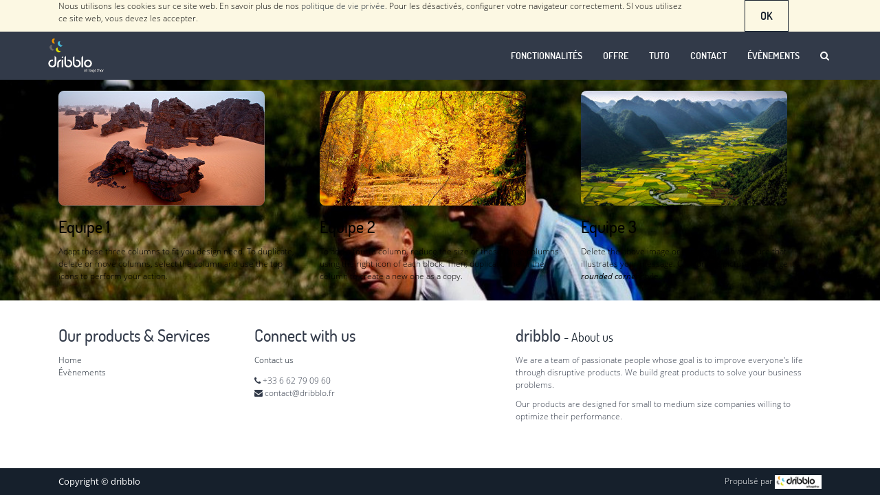

--- FILE ---
content_type: text/html; charset=utf-8
request_url: https://dribblo.fr/page/jeunes-equipe
body_size: 18253
content:

  <!DOCTYPE html>
    <html lang="fr-FR" data-oe-company-name="dribblo"><head><meta charset="utf-8"/><meta name="viewport" content="initial-scale=1"/><meta name="description"/><meta name="keywords"/><title>dribblo - jeunes-equipe</title><link rel="alternate" hreflang="fr" href="http://dribblo.fr/page/jeunes-equipe"/>
            <link href="/web/css/web.assets_common/64c1daa" rel="stylesheet"/>
            <link href="/web/css/website.assets_frontend/3520285" rel="stylesheet"/>
            <link rel="shortcut icon" href="[data-uri]" type="image/x-icon">    
		      	
                <noscript id="o_animate-no-js_fallback">
        <style type="text/css">

          .o_animate{
            /* If no js - force elements rendering */
            visibility:visible;

            /* If browser support css animations support - reset animation */
            -webkit-animation-name: none-dummy;
                    animation-name: none-dummy;
          }

        </style>
      </noscript>
    </head><body><div id="wrapwrap">
    <div id="website_cookie_notice" class="container-fluid bg-warning cc-cookies">
        <div class="container">
            <div class="row">
                <div class="col-xs-10">Nous utilisons les cookies sur ce site web. En savoir plus de nos <a href="/page/privacy">politique de vie privée</a>. Pour les désactivés, configurer votre navigateur correctement. SI vous utilisez ce site web, vous devez les accepter.</div>
                <div class="col-xs-2 text-center">
                    <a class="btn btn-primary" href="/website_cookie_notice/ok">OK</a>
                </div>
            </div>
        </div>
    </div>

    <header><div class="row">
				<div class="content oe_structure">
					<div class="container"></div>
				</div>
			</div>
 		<div class="navbar navbar-default navbar-static-top"><div class="container"><div class="navbar-header"><button type="button" class="navbar-toggle" data-toggle="collapse" data-target=".navbar-top-collapse">
                 <span class="sr-only">Toggle navigation</span>
                 <span class="icon-bar"></span>
                 <span class="icon-bar"></span>
                 <span class="icon-bar"></span>
             </button>
    	<a href="/" class="navbar-brand logo">
      <img src="/website/image/ir.attachment/2923_0529f08/datas" style=""/>
    </a>
  <div class="visible-xs-block text-center" style="margin-top: 10px">
                
                <a href="/web/login" class="btn btn-primary btn-xs">
                    <i class="fa fa-user fa-1x"></i>
                </a>
                
            </div>
        </div><div class="collapse navbar-collapse navbar-top-collapse"><ul class="nav navbar-nav navbar-right" id="top_menu">
    <li style="display:">
        <a href="/">
            <span>Fonctionnalités</span>
        </a>
    </li>
    

    <li style="display:">
        <a href="/page/offre">
            <span>Offre</span>
        </a>
    </li>
    

    <li style="display:">
        <a href="/page/tuto">
            <span>Tuto</span>
        </a>
    </li>
    

    <li style="display:none">
        <a href="/directory">
            <span>Annuaire</span>
        </a>
    </li>
    

    <li style="display:">
        <a href="/page/contactus">
            <span>Contact</span>
        </a>
    </li>
    

    <li style="display:">
        <a href="/event">
            <span>Évènements</span>
        </a>
    </li>
    

      <li class="hidden">
          <a href="/shop/cart">
              <i class="fa fa-shopping-cart"></i>
              Mon panier <sup class="my_cart_quantity label label-primary"></sup>
          </a>
      </li>
  <li class="dropdown">
            <a href="/search_results?search_advanced=0" class="dropdown-toggle" data-toggle="dropdown"><span class="fa fa-search"></span></a>
            <ul class="dropdown-menu" style="padding:10px;width:16em;">
                <form class="form-inline" action="/search_results" method="get">
                    <div class="input-group" contenteditable="false">
                        <input type="search" name="search" class="form-control pull-left input-sm" placeholder="Mot Clé ..."/>
                        <span class="input-group-btn">
                        <button class="btn btn-default btn-xs" href="/search_results?search_advanced=0">                                <span class="fa fa-search"></span>
                            </button>
                            <a class="btn btn-default btn-xs" href="/search_advanced"><span class="fa fa-wrench"></span></a>
                        </span>
                    </div>
                </form>
            </ul>
          </li>
    </ul></div></div></div></header><main>
    <div id="wrap" class="oe_structure oe_empty">
      <section class="mt16 mb16">
        <div class="container">
          <div class="row">
            <div class="col-md-4">
              <img class="img img-rounded img-responsive" src="/website/static/src/img/desert_thumb.jpg"/>
              <h4 class="mt16">Equipe 1</h4>
              <p>Adapt these three columns to fit you design need. To duplicate, delete or move columns, select the column and use the top icons to perform your action.</p>
            </div>
            <div class="col-md-4">
              <img class="img img-rounded img-responsive" src="/website/static/src/img/deers_thumb.jpg"/>
              <h4 class="mt16">Equipe 2</h4>
              <p>To add a fourth column, reduce the size of these three columns using the right icon of each block. Then, duplicate one of the column to create a new one as a copy.</p>
            </div>
            <div class="col-md-4">
              <img class="img img-rounded img-responsive" src="/website/static/src/img/china_thumb.jpg"/>
              <h4 class="mt16">Equipe 3</h4>
              <p>Delete the above image or replace it with a picture that illustrates your message. Click on the picture to change it's <em>rounded corner</em> style.</p>
            </div>
          </div>
        </div>
      </section>
    </div>
  </main><footer><div class="container hidden-print" id="footer">
            <div class="row">
                <div class="col-md-3">
                    <h4>Our products & Services</h4>
                    <ul class="list-unstyled" id="products">
                        <li><a href="/">Home</a></li>
                    <li><a href="/event">Évènements</a></li>
    </ul>
                </div>
                <div class="col-md-3" id="info">
                    <h4>Connect with us</h4>
                    <ul class="list-unstyled">
                        <li><a href="/page/website.contactus">Contact us</a></li>
                    </ul>
                    <ul class="list-unstyled">
                        <li><i class="fa fa-phone"></i> <span>+33 6 62 79 09 60</span></li>
                        <li><i class="fa fa-envelope"></i>  <span>contact@dribblo.fr</span></li>
                    </ul>
                    <h2>
                        
                        
                        
                        
                        
                        
                    </h2>
                </div>
                <div class="col-md-5 col-lg-offset-1">
                    <div>
                        <h4>
                            <span>dribblo</span>
                            <small> - <a href="/page/website.aboutus">About us</a></small>
                        </h4>
                        <p>
                            We are a team of passionate people whose goal is to improve everyone's
                            life through disruptive products. We build great products to solve your
                            business problems.
                        </p>
                        <p>
                            Our products are designed for small to medium size companies willing to optimize
                            their performance.
                        </p>
                    </div>
                    
                </div>
            </div>
        </div>
    </footer><div id="copyright" class="bg-alpha">
					<div class="container">
						<div class="row">
							<div id="company" class="col-md-6 col-sm-6 col-xs-6">
								<span class="hidden-xs">Copyright</span> &copy; <span>dribblo</span>
							</div>
							<div id="odoo" class="col-md-6 col-sm-6 col-xs-6">
								Propulsé par <a href="http://www.dribblo.fr"><img src="/theme_zap/static/src/img/dribblo_logo.png" alt="dribblo" height="20"/></a>
							</div>
							</div>
					</div>
				</div><a href="#0" class="cd-top">Top</a>
			
				</div>
            <script type="text/javascript" src="/web/js/web.assets_common/64c1daa"></script>
            <script type="text/javascript" src="/web/js/website.assets_frontend/3520285"></script>
            <link rel="shortcut icon" href="[data-uri]" type="image/x-icon">    
		      	<div id="fb-root"></div>
                <div id="background_wrap"></div>
            </body></html>



--- FILE ---
content_type: text/html; charset=utf-8
request_url: https://dribblo.fr/sn_posts
body_size: 243
content:

			<div class="tmpl_posts">
				
				
					<p class="text-center mb0">Aucune publication</p>
				
			</div>
		

--- FILE ---
content_type: text/html; charset=utf-8
request_url: https://dribblo.fr/sn_equipes
body_size: 238
content:

			<div class="tmpl_teams">
				
				
					<p class="text-center mb0">Aucun équipe</p>
				
			</div>
		

--- FILE ---
content_type: application/javascript
request_url: https://dribblo.fr/web/js/website.assets_frontend/3520285
body_size: 526098
content:

/* /web/static/src/js/watch.js defined in bundle 'website.assets_frontend' */
(function(){if(!Object.prototype.watch){Object.defineProperty(Object.prototype,"watch",{enumerable:false,configurable:true,writable:false,value:function(prop,handler){var
oldval=this[prop],newval=oldval,getter=function(){return newval;},setter=function(val){oldval=newval;return newval=handler.call(this,prop,oldval,val);};if(delete this[prop]){Object.defineProperty(this,prop,{get:getter,set:setter,enumerable:true,configurable:true});}}});}
if(!Object.prototype.unwatch){Object.defineProperty(Object.prototype,"unwatch",{enumerable:false,configurable:true,writable:false,value:function(prop){var val=this[prop];delete this[prop];this[prop]=val;}});}})();;

/* /website/static/src/js/website.js defined in bundle 'website.assets_frontend' */
(function(){"use strict";var browser;if($.browser.webkit)browser="webkit";else if($.browser.safari)browser="safari";else if($.browser.opera)browser="opera";else if($.browser.msie||($.browser.mozilla&&+$.browser.version.replace(/^([0-9]+\.[0-9]+).*/,'\$1')<20))browser="msie";else if($.browser.mozilla)browser="mozilla";browser+=","+$.browser.version;if(/android|webos|iphone|ipad|ipod|blackberry|iemobile|opera mini/i.test(navigator.userAgent.toLowerCase()))browser+=",mobile";document.documentElement.setAttribute('data-browser',browser);var website={};openerp.website=website;website.translatable=!!$('html').data('translatable');website.get_context=function(dict){var html=document.documentElement;return _.extend({lang:html.getAttribute('lang').replace('-','_'),website_id:html.getAttribute('data-website-id')|0},dict);};website.parseQS=function(qs){var match,params={},pl=/\+/g,search=/([^&=]+)=?([^&]*)/g;while((match=search.exec(qs))){var name=decodeURIComponent(match[1].replace(pl," "));var value=decodeURIComponent(match[2].replace(pl," "));params[name]=value;}
return params;};var parsedSearch;website.parseSearch=function(){if(!parsedSearch){parsedSearch=website.parseQS(window.location.search.substring(1));}
return parsedSearch;};website.parseHash=function(){return website.parseQS(window.location.hash.substring(1));};website.reload=function(){location.hash="scrollTop="+window.document.body.scrollTop;if(location.search.indexOf("enable_editor")>-1){window.location.href=window.location.href.replace(/enable_editor(=[^&]*)?/g,'');}else{window.location.reload();}};website.prompt=function(options){if(typeof options==='string'){options={text:options};}
options=_.extend({window_title:'',field_name:'','default':'',init:function(){}},options||{});var type=_.intersection(Object.keys(options),['input','textarea','select']);type=type.length?type[0]:'text';options.field_type=type;options.field_name=options.field_name||options[type];var def=$.Deferred();var dialog=$(openerp.qweb.render('website.prompt',options)).appendTo("body");options.$dialog=dialog;var field=dialog.find(options.field_type).first();field.val(options['default']);field.fillWith=function(data){if(field.is('select')){var select=field[0];data.forEach(function(item){select.options[select.options.length]=new Option(item[1],item[0]);});}else{field.val(data);}};var init=options.init(field,dialog);$.when(init).then(function(fill){if(fill){field.fillWith(fill);}
dialog.modal('show');field.focus();dialog.on('click','.btn-primary',function(){var backdrop=$('.modal-backdrop');def.resolve(field.val(),field,dialog);dialog.remove();backdrop.remove();});});dialog.on('hidden.bs.modal',function(){var backdrop=$('.modal-backdrop');def.reject();dialog.remove();backdrop.remove();});if(field.is('input[type="text"], select')){field.keypress(function(e){if(e.which==13){e.preventDefault();dialog.find('.btn-primary').trigger('click');}});}
return def;};website.error=function(data,url){var $error=$(openerp.qweb.render('website.error_dialog',{'title':data.data?data.data.arguments[0]:"",'message':data.data?data.data.arguments[1]:data.statusText,'backend_url':url}));$error.appendTo("body");$error.modal('show');};website.form=function(url,method,params){var form=document.createElement('form');form.setAttribute('action',url);form.setAttribute('method',method);_.each(params,function(v,k){var param=document.createElement('input');param.setAttribute('type','hidden');param.setAttribute('name',k);param.setAttribute('value',v);form.appendChild(param);});document.body.appendChild(form);form.submit();};website.init_kanban=function($kanban){$('.js_kanban_col',$kanban).each(function(){var $col=$(this);var $pagination=$('.pagination',$col);if(!$pagination.size()){return;}
var page_count=$col.data('page_count');var scope=$pagination.last().find("li").size()-2;var kanban_url_col=$pagination.find("li a:first").attr("href").replace(/[0-9]+$/,'');var data={'domain':$col.data('domain'),'model':$col.data('model'),'template':$col.data('template'),'step':$col.data('step'),'orderby':$col.data('orderby')};$pagination.on('click','a',function(ev){ev.preventDefault();var $a=$(ev.target);if($a.parent().hasClass('active')){return;}
var page=+$a.attr("href").split(",").pop().split('-')[1];data['page']=page;$.post('/website/kanban',data,function(col){$col.find("> .thumbnail").remove();$pagination.last().before(col);});var page_start=page-parseInt(Math.floor((scope-1)/2),10);if(page_start<1)page_start=1;var page_end=page_start+(scope-1);if(page_end>page_count)page_end=page_count;if(page_end-page_start<scope){page_start=page_end-scope>0?page_end-scope:1;}
$pagination.find('li.prev a').attr("href",kanban_url_col+(page-1>0?page-1:1));$pagination.find('li.next a').attr("href",kanban_url_col+(page<page_end?page+1:page_end));for(var i=0;i<scope;i++){$pagination.find('li:not(.prev):not(.next):eq('+i+') a').attr("href",kanban_url_col+(page_start+i)).html(page_start+i);}
$pagination.find('li.active').removeClass('active');$pagination.find('li:has(a[href="'+kanban_url_col+page+'"])').addClass('active');});});};var templates_def=$.Deferred().resolve();website.add_template_file=function(template){templates_def=templates_def.then(function(){var def=$.Deferred();openerp.qweb.add_template(template,function(err){if(err){def.reject(err);}else{def.resolve();}});return def;});};website.add_template_file('/website/static/src/xml/website.xml');website.dom_ready=$.Deferred();$(document).ready(function(){website.dom_ready.resolve();if($.fn.placeholder)$('input, textarea').placeholder();});website.if_dom_contains=function(selector,fn){website.dom_ready.then(function(){var elems=$(selector);if(elems.length){fn(elems);}});};var all_ready=null;website.ready=function(){if(!all_ready){all_ready=website.dom_ready.then(function(){return templates_def;}).then(function(){if(!!$('[data-oe-model]').size()){$("#oe_editzone").show();$("#oe_editzone button").show();}
if($('html').data('website-id')){website.id=$('html').data('website-id');website.session=new openerp.Session();return openerp.jsonRpc('/website/translations','call',{'lang':website.get_context().lang}).then(function(trans){openerp._t.database.set_bundle(trans);});}}).then(function(){var templates=openerp.qweb.templates;var keys=_.keys(templates);for(var i=0;i<keys.length;i++){treat_node(templates[keys[i]]);}}).promise();}
return all_ready;};function treat_node(node){if(node.nodeType===3){if(node.nodeValue.match(/\S/)){var text_value=$.trim(node.nodeValue);var spaces=node.nodeValue.split(text_value);node.nodeValue=spaces[0]+openerp._t(text_value)+spaces[1];}}
else if(node.nodeType===1&&node.hasChildNodes()){_.each(node.childNodes,function(subnode){treat_node(subnode);});}};website.inject_tour=function(){};website.dom_ready.then(function(){$(document).on('click','.js_publish_management .js_publish_btn',function(){var $data=$(this).parents(".js_publish_management:first");var self=this;openerp.jsonRpc($data.data('controller')||'/website/publish','call',{'id':+$data.data('id'),'object':$data.data('object')}).then(function(result){$data.toggleClass("css_unpublished css_published");$data.parents("[data-publish]").attr("data-publish",+result?'on':'off');}).fail(function(err,data){website.error(data,'/web#return_label=Website&model='+$data.data('object')+'&id='+$data.data('id'));});});if(!$('.js_change_lang').length){var links=$('ul.js_language_selector li a:not([data-oe-id])');var m=$(_.min(links,function(l){return $(l).attr('href').length;})).attr('href');links.each(function(){var t=$(this).attr('href');var l=(t===m)?"default":t.split('/')[1];$(this).data('lang',l).addClass('js_change_lang');});}
$(document).on('click','.js_change_lang',function(e){e.preventDefault();var self=$(this);var redirect={lang:self.data('lang'),url:encodeURIComponent(self.attr('href')),hash:encodeURIComponent(location.hash)};location.href=_.str.sprintf("/website/lang/%(lang)s?r=%(url)s%(hash)s",redirect);});$('.js_kanban').each(function(){website.init_kanban(this);});setTimeout(function(){if(window.location.hash.indexOf("scrollTop=")>-1){window.document.body.scrollTop=+location.hash.match(/scrollTop=([0-9]+)/)[1];}},0);var $collapse=$('#oe_applications ul.dropdown-menu').clone().attr("id","oe_applications_collapse").attr("class","nav navbar-nav navbar-left navbar-collapse collapse");$('#oe_applications').before($collapse);$collapse.wrap('<div class="visible-xs"/>');$('[data-target="#oe_applications"]').attr("data-target","#oe_applications_collapse");});openerp.Tour.autoRunning=false;website.ready().then(function(){setTimeout(openerp.Tour.running,0);});return website;})();;

/* /website/static/src/js/website.snippets.animation.js defined in bundle 'website.assets_frontend' */
(function(){'use strict';var website=openerp.website;if(!website.snippet)website.snippet={};website.snippet.readyAnimation=[];website.snippet.start_animation=function(editable_mode,$target){for(var k in website.snippet.animationRegistry){var Animation=website.snippet.animationRegistry[k];var selector="";if(Animation.prototype.selector){if(selector!="")selector+=", "
selector+=Animation.prototype.selector;}
if($target){if($target.is(selector))selector=$target;else continue;}
$(selector).each(function(){var $snipped_id=$(this);if(!$snipped_id.parents("#oe_snippets").length&&!$snipped_id.parent("body").length&&!$snipped_id.data("snippet-view")){website.snippet.readyAnimation.push($snipped_id);$snipped_id.data("snippet-view",new Animation($snipped_id,editable_mode));}});}};website.snippet.stop_animation=function(){$(website.snippet.readyAnimation).each(function(){var $snipped_id=$(this);if($snipped_id.data("snippet-view")){$snipped_id.data("snippet-view").stop();}});};$(document).ready(function(){website.snippet.start_animation();});website.snippet.animationRegistry={};website.snippet.Animation=openerp.Class.extend({selector:false,$:function(){return this.$el.find.apply(this.$el,arguments);},init:function(dom,editable_mode){this.$el=this.$target=$(dom);this.start(editable_mode);},start:function(){},stop:function(){},});website.snippet.animationRegistry.slider=website.snippet.Animation.extend({selector:".carousel",start:function(){this.$target.carousel({interval:10000});},stop:function(){this.$target.carousel('pause');this.$target.removeData("bs.carousel");},});website.snippet.animationRegistry.parallax=website.snippet.Animation.extend({selector:".parallax",start:function(){var self=this;setTimeout(function(){self.set_values();});this.on_scroll=function(){var speed=parseFloat(self.$target.attr("data-scroll-background-ratio")||0);if(speed==1)return;var offset=parseFloat(self.$target.attr("data-scroll-background-offset")||0);var top=offset+window.scrollY*speed;self.$target.css("background-position","0px "+top+"px");};this.on_resize=function(){self.set_values();};$(window).on("scroll",this.on_scroll);$(window).on("resize",this.on_resize);},stop:function(){$(window).off("scroll",this.on_scroll).off("resize",this.on_resize);},set_values:function(){var self=this;var speed=parseFloat(self.$target.attr("data-scroll-background-ratio")||0);if(speed===1||this.$target.css("background-image")==="none"){this.$target.css("background-attachment","fixed").css("background-position","0px 0px");return;}else{this.$target.css("background-attachment","scroll");}
this.$target.attr("data-scroll-background-offset",0);var img=new Image();img.onload=function(){var offset=0;var padding=parseInt($(document.body).css("padding-top"));if(speed>1){var inner_offset=-self.$target.outerHeight()+this.height/this.width*document.body.clientWidth;var outer_offset=self.$target.offset().top-(document.body.clientHeight-self.$target.outerHeight())-padding;offset=-outer_offset*speed+inner_offset;}else{offset=-self.$target.offset().top*speed;}
self.$target.attr("data-scroll-background-offset",offset>0?0:offset);$(window).scroll();};img.src=this.$target.css("background-image").replace(/url\(['"]*|['"]*\)/g,"");$(window).scroll();}});website.snippet.animationRegistry.share=website.snippet.Animation.extend({selector:".oe_share",start:function(){var url=encodeURIComponent(window.location.href);var title=encodeURIComponent($("title").text());this.$target.find("a").each(function(){var $a=$(this);var url_regex=/\{url\}|%7Burl%7D/,title_regex=/\{title\}|%7Btitle%7D/;$a.attr("href",$(this).attr("href").replace(url_regex,url).replace(title_regex,title));if($a.attr("target")&&$a.attr("target").match(/_blank/i)){$a.click(function(){window.open(this.href,'','menubar=no,toolbar=no,resizable=yes,scrollbars=yes,height=550,width=600');return false;});}});},});website.snippet.animationRegistry.media_video=website.snippet.Animation.extend({selector:".media_iframe_video",start:function(){this.$target.html('<div class="css_editable_mode_display">&nbsp;</div><iframe src="'+_.escape(this.$target.data("src"))+'" frameborder="0" allowfullscreen="allowfullscreen"></iframe>');},});})();;

/* /web/static/lib/bootstrap/js/bootstrap.js defined in bundle 'website.assets_frontend' */
if(typeof jQuery==='undefined'){throw new Error('Bootstrap\'s JavaScript requires jQuery')}
+function($){'use strict';function transitionEnd(){var el=document.createElement('bootstrap')
var transEndEventNames={WebkitTransition:'webkitTransitionEnd',MozTransition:'transitionend',OTransition:'oTransitionEnd otransitionend',transition:'transitionend'}
for(var name in transEndEventNames){if(el.style[name]!==undefined){return{end:transEndEventNames[name]}}}
return false}
$.fn.emulateTransitionEnd=function(duration){var called=false
var $el=this
$(this).one('bsTransitionEnd',function(){called=true})
var callback=function(){if(!called)$($el).trigger($.support.transition.end)}
setTimeout(callback,duration)
return this}
$(function(){$.support.transition=transitionEnd()
if(!$.support.transition)return
$.event.special.bsTransitionEnd={bindType:$.support.transition.end,delegateType:$.support.transition.end,handle:function(e){if($(e.target).is(this))return e.handleObj.handler.apply(this,arguments)}}})}(jQuery);+function($){'use strict';var dismiss='[data-dismiss="alert"]'
var Alert=function(el){$(el).on('click',dismiss,this.close)}
Alert.VERSION='3.2.0'
Alert.prototype.close=function(e){var $this=$(this)
var selector=$this.attr('data-target')
if(!selector){selector=$this.attr('href')
selector=selector&&selector.replace(/.*(?=#[^\s]*$)/,'')}
var $parent=$(selector)
if(e)e.preventDefault()
if(!$parent.length){$parent=$this.hasClass('alert')?$this:$this.parent()}
$parent.trigger(e=$.Event('close.bs.alert'))
if(e.isDefaultPrevented())return
$parent.removeClass('in')
function removeElement(){$parent.detach().trigger('closed.bs.alert').remove()}
$.support.transition&&$parent.hasClass('fade')?$parent.one('bsTransitionEnd',removeElement).emulateTransitionEnd(150):removeElement()}
function Plugin(option){return this.each(function(){var $this=$(this)
var data=$this.data('bs.alert')
if(!data)$this.data('bs.alert',(data=new Alert(this)))
if(typeof option=='string')data[option].call($this)})}
var old=$.fn.alert
$.fn.alert=Plugin
$.fn.alert.Constructor=Alert
$.fn.alert.noConflict=function(){$.fn.alert=old
return this}
$(document).on('click.bs.alert.data-api',dismiss,Alert.prototype.close)}(jQuery);+function($){'use strict';var Button=function(element,options){this.$element=$(element)
this.options=$.extend({},Button.DEFAULTS,options)
this.isLoading=false}
Button.VERSION='3.2.0'
Button.DEFAULTS={loadingText:'loading...'}
Button.prototype.setState=function(state){var d='disabled'
var $el=this.$element
var val=$el.is('input')?'val':'html'
var data=$el.data()
state=state+'Text'
if(data.resetText==null)$el.data('resetText',$el[val]())
$el[val](data[state]==null?this.options[state]:data[state])
setTimeout($.proxy(function(){if(state=='loadingText'){this.isLoading=true
$el.addClass(d).attr(d,d)}else if(this.isLoading){this.isLoading=false
$el.removeClass(d).removeAttr(d)}},this),0)}
Button.prototype.toggle=function(){var changed=true
var $parent=this.$element.closest('[data-toggle="buttons"]')
if($parent.length){var $input=this.$element.find('input')
if($input.prop('type')=='radio'){if($input.prop('checked')&&this.$element.hasClass('active'))changed=false
else $parent.find('.active').removeClass('active')}
if(changed)$input.prop('checked',!this.$element.hasClass('active')).trigger('change')}
if(changed)this.$element.toggleClass('active')}
function Plugin(option){return this.each(function(){var $this=$(this)
var data=$this.data('bs.button')
var options=typeof option=='object'&&option
if(!data)$this.data('bs.button',(data=new Button(this,options)))
if(option=='toggle')data.toggle()
else if(option)data.setState(option)})}
var old=$.fn.button
$.fn.button=Plugin
$.fn.button.Constructor=Button
$.fn.button.noConflict=function(){$.fn.button=old
return this}
$(document).on('click.bs.button.data-api','[data-toggle^="button"]',function(e){var $btn=$(e.target)
if(!$btn.hasClass('btn'))$btn=$btn.closest('.btn')
Plugin.call($btn,'toggle')
e.preventDefault()})}(jQuery);+function($){'use strict';var Carousel=function(element,options){this.$element=$(element).on('keydown.bs.carousel',$.proxy(this.keydown,this))
this.$indicators=this.$element.find('.carousel-indicators')
this.options=options
this.paused=this.sliding=this.interval=this.$active=this.$items=null
this.options.pause=='hover'&&this.$element.on('mouseenter.bs.carousel',$.proxy(this.pause,this)).on('mouseleave.bs.carousel',$.proxy(this.cycle,this))}
Carousel.VERSION='3.2.0'
Carousel.DEFAULTS={interval:5000,pause:'hover',wrap:true}
Carousel.prototype.keydown=function(e){switch(e.which){case 37:this.prev();break
case 39:this.next();break
default:return}
e.preventDefault()}
Carousel.prototype.cycle=function(e){e||(this.paused=false)
this.interval&&clearInterval(this.interval)
this.options.interval&&!this.paused&&(this.interval=setInterval($.proxy(this.next,this),this.options.interval))
return this}
Carousel.prototype.getItemIndex=function(item){this.$items=item.parent().children('.item')
return this.$items.index(item||this.$active)}
Carousel.prototype.to=function(pos){var that=this
var activeIndex=this.getItemIndex(this.$active=this.$element.find('.item.active'))
if(pos>(this.$items.length-1)||pos<0)return
if(this.sliding)return this.$element.one('slid.bs.carousel',function(){that.to(pos)})
if(activeIndex==pos)return this.pause().cycle()
return this.slide(pos>activeIndex?'next':'prev',$(this.$items[pos]))}
Carousel.prototype.pause=function(e){e||(this.paused=true)
if(this.$element.find('.next, .prev').length&&$.support.transition){this.$element.trigger($.support.transition.end)
this.cycle(true)}
this.interval=clearInterval(this.interval)
return this}
Carousel.prototype.next=function(){if(this.sliding)return
return this.slide('next')}
Carousel.prototype.prev=function(){if(this.sliding)return
return this.slide('prev')}
Carousel.prototype.slide=function(type,next){var $active=this.$element.find('.item.active')
var $next=next||$active[type]()
var isCycling=this.interval
var direction=type=='next'?'left':'right'
var fallback=type=='next'?'first':'last'
var that=this
if(!$next.length){if(!this.options.wrap)return
$next=this.$element.find('.item')[fallback]()}
if($next.hasClass('active'))return(this.sliding=false)
var relatedTarget=$next[0]
var slideEvent=$.Event('slide.bs.carousel',{relatedTarget:relatedTarget,direction:direction})
this.$element.trigger(slideEvent)
if(slideEvent.isDefaultPrevented())return
this.sliding=true
isCycling&&this.pause()
if(this.$indicators.length){this.$indicators.find('.active').removeClass('active')
var $nextIndicator=$(this.$indicators.children()[this.getItemIndex($next)])
$nextIndicator&&$nextIndicator.addClass('active')}
var slidEvent=$.Event('slid.bs.carousel',{relatedTarget:relatedTarget,direction:direction})
if($.support.transition&&this.$element.hasClass('slide')){$next.addClass(type)
$next[0].offsetWidth
$active.addClass(direction)
$next.addClass(direction)
$active.one('bsTransitionEnd',function(){$next.removeClass([type,direction].join(' ')).addClass('active')
$active.removeClass(['active',direction].join(' '))
that.sliding=false
setTimeout(function(){that.$element.trigger(slidEvent)},0)}).emulateTransitionEnd($active.css('transition-duration').slice(0,-1)*1000)}else{$active.removeClass('active')
$next.addClass('active')
this.sliding=false
this.$element.trigger(slidEvent)}
isCycling&&this.cycle()
return this}
function Plugin(option){return this.each(function(){var $this=$(this)
var data=$this.data('bs.carousel')
var options=$.extend({},Carousel.DEFAULTS,$this.data(),typeof option=='object'&&option)
var action=typeof option=='string'?option:options.slide
if(!data)$this.data('bs.carousel',(data=new Carousel(this,options)))
if(typeof option=='number')data.to(option)
else if(action)data[action]()
else if(options.interval)data.pause().cycle()})}
var old=$.fn.carousel
$.fn.carousel=Plugin
$.fn.carousel.Constructor=Carousel
$.fn.carousel.noConflict=function(){$.fn.carousel=old
return this}
$(document).on('click.bs.carousel.data-api','[data-slide], [data-slide-to]',function(e){var href
var $this=$(this)
var $target=$($this.attr('data-target')||(href=$this.attr('href'))&&href.replace(/.*(?=#[^\s]+$)/,''))
if(!$target.hasClass('carousel'))return
var options=$.extend({},$target.data(),$this.data())
var slideIndex=$this.attr('data-slide-to')
if(slideIndex)options.interval=false
Plugin.call($target,options)
if(slideIndex){$target.data('bs.carousel').to(slideIndex)}
e.preventDefault()})
$(window).on('load',function(){$('[data-ride="carousel"]').each(function(){var $carousel=$(this)
Plugin.call($carousel,$carousel.data())})})}(jQuery);+function($){'use strict';var Collapse=function(element,options){this.$element=$(element)
this.options=$.extend({},Collapse.DEFAULTS,options)
this.transitioning=null
if(this.options.parent)this.$parent=$(this.options.parent)
if(this.options.toggle)this.toggle()}
Collapse.VERSION='3.2.0'
Collapse.DEFAULTS={toggle:true}
Collapse.prototype.dimension=function(){var hasWidth=this.$element.hasClass('width')
return hasWidth?'width':'height'}
Collapse.prototype.show=function(){if(this.transitioning||this.$element.hasClass('in'))return
var startEvent=$.Event('show.bs.collapse')
this.$element.trigger(startEvent)
if(startEvent.isDefaultPrevented())return
var actives=this.$parent&&this.$parent.find('> .panel > .in')
if(actives&&actives.length){var hasData=actives.data('bs.collapse')
if(hasData&&hasData.transitioning)return
Plugin.call(actives,'hide')
hasData||actives.data('bs.collapse',null)}
var dimension=this.dimension()
this.$element.removeClass('collapse').addClass('collapsing')[dimension](0)
this.transitioning=1
var complete=function(){this.$element.removeClass('collapsing').addClass('collapse in')[dimension]('')
this.transitioning=0
this.$element.trigger('shown.bs.collapse')}
if(!$.support.transition)return complete.call(this)
var scrollSize=$.camelCase(['scroll',dimension].join('-'))
this.$element.one('bsTransitionEnd',$.proxy(complete,this)).emulateTransitionEnd(350)[dimension](this.$element[0][scrollSize])}
Collapse.prototype.hide=function(){if(this.transitioning||!this.$element.hasClass('in'))return
var startEvent=$.Event('hide.bs.collapse')
this.$element.trigger(startEvent)
if(startEvent.isDefaultPrevented())return
var dimension=this.dimension()
this.$element[dimension](this.$element[dimension]())[0].offsetHeight
this.$element.addClass('collapsing').removeClass('collapse').removeClass('in')
this.transitioning=1
var complete=function(){this.transitioning=0
this.$element.trigger('hidden.bs.collapse').removeClass('collapsing').addClass('collapse')}
if(!$.support.transition)return complete.call(this)
this.$element
[dimension](0).one('bsTransitionEnd',$.proxy(complete,this)).emulateTransitionEnd(350)}
Collapse.prototype.toggle=function(){this[this.$element.hasClass('in')?'hide':'show']()}
function Plugin(option){return this.each(function(){var $this=$(this)
var data=$this.data('bs.collapse')
var options=$.extend({},Collapse.DEFAULTS,$this.data(),typeof option=='object'&&option)
if(!data&&options.toggle&&option=='show')option=!option
if(!data)$this.data('bs.collapse',(data=new Collapse(this,options)))
if(typeof option=='string')data[option]()})}
var old=$.fn.collapse
$.fn.collapse=Plugin
$.fn.collapse.Constructor=Collapse
$.fn.collapse.noConflict=function(){$.fn.collapse=old
return this}
$(document).on('click.bs.collapse.data-api','[data-toggle="collapse"]',function(e){var href
var $this=$(this)
var target=$this.attr('data-target')||e.preventDefault()||(href=$this.attr('href'))&&href.replace(/.*(?=#[^\s]+$)/,'')
var $target=$(target)
var data=$target.data('bs.collapse')
var option=data?'toggle':$this.data()
var parent=$this.attr('data-parent')
var $parent=parent&&$(parent)
if(!data||!data.transitioning){if($parent)$parent.find('[data-toggle="collapse"][data-parent="'+parent+'"]').not($this).addClass('collapsed')
$this[$target.hasClass('in')?'addClass':'removeClass']('collapsed')}
Plugin.call($target,option)})}(jQuery);+function($){'use strict';var backdrop='.dropdown-backdrop'
var toggle='[data-toggle="dropdown"]'
var Dropdown=function(element){$(element).on('click.bs.dropdown',this.toggle)}
Dropdown.VERSION='3.2.0'
Dropdown.prototype.toggle=function(e){var $this=$(this)
if($this.is('.disabled, :disabled'))return
var $parent=getParent($this)
var isActive=$parent.hasClass('open')
clearMenus()
if(!isActive){if('ontouchstart'in document.documentElement&&!$parent.closest('.navbar-nav').length){$('<div class="dropdown-backdrop"/>').insertAfter($(this)).on('click',clearMenus)}
var relatedTarget={relatedTarget:this}
$parent.trigger(e=$.Event('show.bs.dropdown',relatedTarget))
if(e.isDefaultPrevented())return
$this.trigger('focus')
$parent.toggleClass('open').trigger('shown.bs.dropdown',relatedTarget)}
return false}
Dropdown.prototype.keydown=function(e){if(!/(38|40|27)/.test(e.keyCode))return
var $this=$(this)
e.preventDefault()
e.stopPropagation()
if($this.is('.disabled, :disabled'))return
var $parent=getParent($this)
var isActive=$parent.hasClass('open')
if(!isActive||(isActive&&e.keyCode==27)){if(e.which==27)$parent.find(toggle).trigger('focus')
return $this.trigger('click')}
var desc=' li:not(.divider):visible a'
var $items=$parent.find('[role="menu"]'+desc+', [role="listbox"]'+desc)
if(!$items.length)return
var index=$items.index($items.filter(':focus'))
if(e.keyCode==38&&index>0)index--
if(e.keyCode==40&&index<$items.length-1)index++
if(!~index)index=0
$items.eq(index).trigger('focus')}
function clearMenus(e){if(e&&e.which===3)return
$(backdrop).remove()
$(toggle).each(function(){var $parent=getParent($(this))
var relatedTarget={relatedTarget:this}
if(!$parent.hasClass('open'))return
$parent.trigger(e=$.Event('hide.bs.dropdown',relatedTarget))
if(e.isDefaultPrevented())return
$parent.removeClass('open').trigger('hidden.bs.dropdown',relatedTarget)})}
function getParent($this){var selector=$this.attr('data-target')
if(!selector){selector=$this.attr('href')
selector=selector&&/#[A-Za-z]/.test(selector)&&selector.replace(/.*(?=#[^\s]*$)/,'')}
var $parent=selector&&$(selector)
return $parent&&$parent.length?$parent:$this.parent()}
function Plugin(option){return this.each(function(){var $this=$(this)
var data=$this.data('bs.dropdown')
if(!data)$this.data('bs.dropdown',(data=new Dropdown(this)))
if(typeof option=='string')data[option].call($this)})}
var old=$.fn.dropdown
$.fn.dropdown=Plugin
$.fn.dropdown.Constructor=Dropdown
$.fn.dropdown.noConflict=function(){$.fn.dropdown=old
return this}
$(document).on('click.bs.dropdown.data-api',clearMenus).on('click.bs.dropdown.data-api','.dropdown form',function(e){e.stopPropagation()}).on('click.bs.dropdown.data-api',toggle,Dropdown.prototype.toggle).on('keydown.bs.dropdown.data-api',toggle+', [role="menu"], [role="listbox"]',Dropdown.prototype.keydown)}(jQuery);+function($){'use strict';var Modal=function(element,options){this.options=options
this.$body=$(document.body)
this.$element=$(element)
this.$backdrop=this.isShown=null
this.scrollbarWidth=0
if(this.options.remote){this.$element.find('.modal-content').load(this.options.remote,$.proxy(function(){this.$element.trigger('loaded.bs.modal')},this))}}
Modal.VERSION='3.2.0'
Modal.DEFAULTS={backdrop:true,keyboard:true,show:true}
Modal.prototype.toggle=function(_relatedTarget){return this.isShown?this.hide():this.show(_relatedTarget)}
Modal.prototype.show=function(_relatedTarget){var that=this
var e=$.Event('show.bs.modal',{relatedTarget:_relatedTarget})
this.$element.trigger(e)
if(this.isShown||e.isDefaultPrevented())return
this.isShown=true
this.checkScrollbar()
this.$body.addClass('modal-open')
this.setScrollbar()
this.escape()
this.$element.on('click.dismiss.bs.modal','[data-dismiss="modal"]',$.proxy(this.hide,this))
this.backdrop(function(){var transition=$.support.transition&&that.$element.hasClass('fade')
if(!that.$element.parent().length){that.$element.appendTo(that.$body)}
that.$element.show().scrollTop(0)
if(transition){that.$element[0].offsetWidth}
that.$element.addClass('in').attr('aria-hidden',false)
that.enforceFocus()
var e=$.Event('shown.bs.modal',{relatedTarget:_relatedTarget})
transition?that.$element.find('.modal-dialog').one('bsTransitionEnd',function(){that.$element.trigger('focus').trigger(e)}).emulateTransitionEnd(300):that.$element.trigger('focus').trigger(e)})}
Modal.prototype.hide=function(e){if(e)e.preventDefault()
e=$.Event('hide.bs.modal')
this.$element.trigger(e)
if(!this.isShown||e.isDefaultPrevented())return
this.isShown=false
this.$body.removeClass('modal-open')
this.resetScrollbar()
this.escape()
$(document).off('focusin.bs.modal')
this.$element.removeClass('in').attr('aria-hidden',true).off('click.dismiss.bs.modal')
$.support.transition&&this.$element.hasClass('fade')?this.$element.one('bsTransitionEnd',$.proxy(this.hideModal,this)).emulateTransitionEnd(300):this.hideModal()}
Modal.prototype.enforceFocus=function(){$(document).off('focusin.bs.modal').on('focusin.bs.modal',$.proxy(function(e){if(this.$element[0]!==e.target&&!this.$element.has(e.target).length){this.$element.trigger('focus')}},this))}
Modal.prototype.escape=function(){if(this.isShown&&this.options.keyboard){this.$element.on('keyup.dismiss.bs.modal',$.proxy(function(e){e.which==27&&this.hide()},this))}else if(!this.isShown){this.$element.off('keyup.dismiss.bs.modal')}}
Modal.prototype.hideModal=function(){var that=this
this.$element.hide()
this.backdrop(function(){that.$element.trigger('hidden.bs.modal')})}
Modal.prototype.removeBackdrop=function(){this.$backdrop&&this.$backdrop.remove()
this.$backdrop=null}
Modal.prototype.backdrop=function(callback){var that=this
var animate=this.$element.hasClass('fade')?'fade':''
if(this.isShown&&this.options.backdrop){var doAnimate=$.support.transition&&animate
this.$backdrop=$('<div class="modal-backdrop '+animate+'" />').appendTo(this.$body)
this.$element.on('click.dismiss.bs.modal',$.proxy(function(e){if(e.target!==e.currentTarget)return
this.options.backdrop=='static'?this.$element[0].focus.call(this.$element[0]):this.hide.call(this)},this))
if(doAnimate)this.$backdrop[0].offsetWidth
this.$backdrop.addClass('in')
if(!callback)return
doAnimate?this.$backdrop.one('bsTransitionEnd',callback).emulateTransitionEnd(150):callback()}else if(!this.isShown&&this.$backdrop){this.$backdrop.removeClass('in')
var callbackRemove=function(){that.removeBackdrop()
callback&&callback()}
$.support.transition&&this.$element.hasClass('fade')?this.$backdrop.one('bsTransitionEnd',callbackRemove).emulateTransitionEnd(150):callbackRemove()}else if(callback){callback()}}
Modal.prototype.checkScrollbar=function(){if(document.body.clientWidth>=window.innerWidth)return
this.scrollbarWidth=this.scrollbarWidth||this.measureScrollbar()}
Modal.prototype.setScrollbar=function(){var bodyPad=parseInt((this.$body.css('padding-right')||0),10)
if(this.scrollbarWidth)this.$body.css('padding-right',bodyPad+this.scrollbarWidth)}
Modal.prototype.resetScrollbar=function(){this.$body.css('padding-right','')}
Modal.prototype.measureScrollbar=function(){var scrollDiv=document.createElement('div')
scrollDiv.className='modal-scrollbar-measure'
this.$body.append(scrollDiv)
var scrollbarWidth=scrollDiv.offsetWidth-scrollDiv.clientWidth
this.$body[0].removeChild(scrollDiv)
return scrollbarWidth}
function Plugin(option,_relatedTarget){return this.each(function(){var $this=$(this)
var data=$this.data('bs.modal')
var options=$.extend({},Modal.DEFAULTS,$this.data(),typeof option=='object'&&option)
if(!data)$this.data('bs.modal',(data=new Modal(this,options)))
if(typeof option=='string')data[option](_relatedTarget)
else if(options.show)data.show(_relatedTarget)})}
var old=$.fn.modal
$.fn.modal=Plugin
$.fn.modal.Constructor=Modal
$.fn.modal.noConflict=function(){$.fn.modal=old
return this}
$(document).on('click.bs.modal.data-api','[data-toggle="modal"]',function(e){var $this=$(this)
var href=$this.attr('href')
var $target=$($this.attr('data-target')||(href&&href.replace(/.*(?=#[^\s]+$)/,'')))
var option=$target.data('bs.modal')?'toggle':$.extend({remote:!/#/.test(href)&&href},$target.data(),$this.data())
if($this.is('a'))e.preventDefault()
$target.one('show.bs.modal',function(showEvent){if(showEvent.isDefaultPrevented())return
$target.one('hidden.bs.modal',function(){$this.is(':visible')&&$this.trigger('focus')})})
Plugin.call($target,option,this)})}(jQuery);+function($){'use strict';var Tooltip=function(element,options){this.type=this.options=this.enabled=this.timeout=this.hoverState=this.$element=null
this.init('tooltip',element,options)}
Tooltip.VERSION='3.2.0'
Tooltip.DEFAULTS={animation:true,placement:'top',selector:false,template:'<div class="tooltip" role="tooltip"><div class="tooltip-arrow"></div><div class="tooltip-inner"></div></div>',trigger:'hover focus',title:'',delay:0,html:false,container:false,viewport:{selector:'body',padding:0}}
Tooltip.prototype.init=function(type,element,options){this.enabled=true
this.type=type
this.$element=$(element)
this.options=this.getOptions(options)
this.$viewport=this.options.viewport&&$(this.options.viewport.selector||this.options.viewport)
var triggers=this.options.trigger.split(' ')
for(var i=triggers.length;i--;){var trigger=triggers[i]
if(trigger=='click'){this.$element.on('click.'+this.type,this.options.selector,$.proxy(this.toggle,this))}else if(trigger!='manual'){var eventIn=trigger=='hover'?'mouseenter':'focusin'
var eventOut=trigger=='hover'?'mouseleave':'focusout'
this.$element.on(eventIn+'.'+this.type,this.options.selector,$.proxy(this.enter,this))
this.$element.on(eventOut+'.'+this.type,this.options.selector,$.proxy(this.leave,this))}}
this.options.selector?(this._options=$.extend({},this.options,{trigger:'manual',selector:''})):this.fixTitle()}
Tooltip.prototype.getDefaults=function(){return Tooltip.DEFAULTS}
Tooltip.prototype.getOptions=function(options){options=$.extend({},this.getDefaults(),this.$element.data(),options)
if(options.delay&&typeof options.delay=='number'){options.delay={show:options.delay,hide:options.delay}}
return options}
Tooltip.prototype.getDelegateOptions=function(){var options={}
var defaults=this.getDefaults()
this._options&&$.each(this._options,function(key,value){if(defaults[key]!=value)options[key]=value})
return options}
Tooltip.prototype.enter=function(obj){var self=obj instanceof this.constructor?obj:$(obj.currentTarget).data('bs.'+this.type)
if(!self){self=new this.constructor(obj.currentTarget,this.getDelegateOptions())
$(obj.currentTarget).data('bs.'+this.type,self)}
clearTimeout(self.timeout)
self.hoverState='in'
if(!self.options.delay||!self.options.delay.show)return self.show()
self.timeout=setTimeout(function(){if(self.hoverState=='in')self.show()},self.options.delay.show)}
Tooltip.prototype.leave=function(obj){var self=obj instanceof this.constructor?obj:$(obj.currentTarget).data('bs.'+this.type)
if(!self){self=new this.constructor(obj.currentTarget,this.getDelegateOptions())
$(obj.currentTarget).data('bs.'+this.type,self)}
clearTimeout(self.timeout)
self.hoverState='out'
if(!self.options.delay||!self.options.delay.hide)return self.hide()
self.timeout=setTimeout(function(){if(self.hoverState=='out')self.hide()},self.options.delay.hide)}
Tooltip.prototype.show=function(){var e=$.Event('show.bs.'+this.type)
if(this.hasContent()&&this.enabled){this.$element.trigger(e)
var inDom=$.contains(document.documentElement,this.$element[0])
if(e.isDefaultPrevented()||!inDom)return
var that=this
var $tip=this.tip()
var tipId=this.getUID(this.type)
this.setContent()
$tip.attr('id',tipId)
this.$element.attr('aria-describedby',tipId)
if(this.options.animation)$tip.addClass('fade')
var placement=typeof this.options.placement=='function'?this.options.placement.call(this,$tip[0],this.$element[0]):this.options.placement
var autoToken=/\s?auto?\s?/i
var autoPlace=autoToken.test(placement)
if(autoPlace)placement=placement.replace(autoToken,'')||'top'
$tip.detach().css({top:0,left:0,display:'block'}).addClass(placement).data('bs.'+this.type,this)
this.options.container?$tip.appendTo(this.options.container):$tip.insertAfter(this.$element)
var pos=this.getPosition()
var actualWidth=$tip[0].offsetWidth
var actualHeight=$tip[0].offsetHeight
if(autoPlace){var orgPlacement=placement
var $parent=this.$element.parent()
var parentDim=this.getPosition($parent)
placement=placement=='bottom'&&pos.top+pos.height+actualHeight-parentDim.scroll>parentDim.height?'top':placement=='top'&&pos.top-parentDim.scroll-actualHeight<0?'bottom':placement=='right'&&pos.right+actualWidth>parentDim.width?'left':placement=='left'&&pos.left-actualWidth<parentDim.left?'right':placement
$tip.removeClass(orgPlacement).addClass(placement)}
var calculatedOffset=this.getCalculatedOffset(placement,pos,actualWidth,actualHeight)
this.applyPlacement(calculatedOffset,placement)
var complete=function(){that.$element.trigger('shown.bs.'+that.type)
that.hoverState=null}
$.support.transition&&this.$tip.hasClass('fade')?$tip.one('bsTransitionEnd',complete).emulateTransitionEnd(150):complete()}}
Tooltip.prototype.applyPlacement=function(offset,placement){var $tip=this.tip()
var width=$tip[0].offsetWidth
var height=$tip[0].offsetHeight
var marginTop=parseInt($tip.css('margin-top'),10)
var marginLeft=parseInt($tip.css('margin-left'),10)
if(isNaN(marginTop))marginTop=0
if(isNaN(marginLeft))marginLeft=0
offset.top=offset.top+marginTop
offset.left=offset.left+marginLeft
$.offset.setOffset($tip[0],$.extend({using:function(props){$tip.css({top:Math.round(props.top),left:Math.round(props.left)})}},offset),0)
$tip.addClass('in')
var actualWidth=$tip[0].offsetWidth
var actualHeight=$tip[0].offsetHeight
if(placement=='top'&&actualHeight!=height){offset.top=offset.top+height-actualHeight}
var delta=this.getViewportAdjustedDelta(placement,offset,actualWidth,actualHeight)
if(delta.left)offset.left+=delta.left
else offset.top+=delta.top
var arrowDelta=delta.left?delta.left*2-width+actualWidth:delta.top*2-height+actualHeight
var arrowPosition=delta.left?'left':'top'
var arrowOffsetPosition=delta.left?'offsetWidth':'offsetHeight'
$tip.offset(offset)
this.replaceArrow(arrowDelta,$tip[0][arrowOffsetPosition],arrowPosition)}
Tooltip.prototype.replaceArrow=function(delta,dimension,position){this.arrow().css(position,delta?(50*(1-delta/dimension)+'%'):'')}
Tooltip.prototype.setContent=function(){var $tip=this.tip()
var title=this.getTitle()
$tip.find('.tooltip-inner')[this.options.html?'html':'text'](title)
$tip.removeClass('fade in top bottom left right')}
Tooltip.prototype.hide=function(){var that=this
var $tip=this.tip()
var e=$.Event('hide.bs.'+this.type)
this.$element.removeAttr('aria-describedby')
function complete(){if(that.hoverState!='in')$tip.detach()
that.$element.trigger('hidden.bs.'+that.type)}
this.$element.trigger(e)
if(e.isDefaultPrevented())return
$tip.removeClass('in')
$.support.transition&&this.$tip.hasClass('fade')?$tip.one('bsTransitionEnd',complete).emulateTransitionEnd(150):complete()
this.hoverState=null
return this}
Tooltip.prototype.fixTitle=function(){var $e=this.$element
if($e.attr('title')||typeof($e.attr('data-original-title'))!='string'){$e.attr('data-original-title',$e.attr('title')||'').attr('title','')}}
Tooltip.prototype.hasContent=function(){return this.getTitle()}
Tooltip.prototype.getPosition=function($element){$element=$element||this.$element
var el=$element[0]
var isBody=el.tagName=='BODY'
return $.extend({},(typeof el.getBoundingClientRect=='function')?el.getBoundingClientRect():null,{scroll:isBody?document.documentElement.scrollTop||document.body.scrollTop:$element.scrollTop(),width:isBody?$(window).width():$element.outerWidth(),height:isBody?$(window).height():$element.outerHeight()},isBody?{top:0,left:0}:$element.offset())}
Tooltip.prototype.getCalculatedOffset=function(placement,pos,actualWidth,actualHeight){return placement=='bottom'?{top:pos.top+pos.height,left:pos.left+pos.width/2-actualWidth/2}:placement=='top'?{top:pos.top-actualHeight,left:pos.left+pos.width/2-actualWidth/2}:placement=='left'?{top:pos.top+pos.height/2-actualHeight/2,left:pos.left-actualWidth}:{top:pos.top+pos.height/2-actualHeight/2,left:pos.left+pos.width}}
Tooltip.prototype.getViewportAdjustedDelta=function(placement,pos,actualWidth,actualHeight){var delta={top:0,left:0}
if(!this.$viewport)return delta
var viewportPadding=this.options.viewport&&this.options.viewport.padding||0
var viewportDimensions=this.getPosition(this.$viewport)
if(/right|left/.test(placement)){var topEdgeOffset=pos.top-viewportPadding-viewportDimensions.scroll
var bottomEdgeOffset=pos.top+viewportPadding-viewportDimensions.scroll+actualHeight
if(topEdgeOffset<viewportDimensions.top){delta.top=viewportDimensions.top-topEdgeOffset}else if(bottomEdgeOffset>viewportDimensions.top+viewportDimensions.height){delta.top=viewportDimensions.top+viewportDimensions.height-bottomEdgeOffset}}else{var leftEdgeOffset=pos.left-viewportPadding
var rightEdgeOffset=pos.left+viewportPadding+actualWidth
if(leftEdgeOffset<viewportDimensions.left){delta.left=viewportDimensions.left-leftEdgeOffset}else if(rightEdgeOffset>viewportDimensions.width){delta.left=viewportDimensions.left+viewportDimensions.width-rightEdgeOffset}}
return delta}
Tooltip.prototype.getTitle=function(){var title
var $e=this.$element
var o=this.options
title=$e.attr('data-original-title')||(typeof o.title=='function'?o.title.call($e[0]):o.title)
return title}
Tooltip.prototype.getUID=function(prefix){do prefix+=~~(Math.random()*1000000)
while(document.getElementById(prefix))
return prefix}
Tooltip.prototype.tip=function(){return(this.$tip=this.$tip||$(this.options.template))}
Tooltip.prototype.arrow=function(){return(this.$arrow=this.$arrow||this.tip().find('.tooltip-arrow'))}
Tooltip.prototype.validate=function(){if(!this.$element[0].parentNode){this.hide()
this.$element=null
this.options=null}}
Tooltip.prototype.enable=function(){this.enabled=true}
Tooltip.prototype.disable=function(){this.enabled=false}
Tooltip.prototype.toggleEnabled=function(){this.enabled=!this.enabled}
Tooltip.prototype.toggle=function(e){var self=this
if(e){self=$(e.currentTarget).data('bs.'+this.type)
if(!self){self=new this.constructor(e.currentTarget,this.getDelegateOptions())
$(e.currentTarget).data('bs.'+this.type,self)}}
self.tip().hasClass('in')?self.leave(self):self.enter(self)}
Tooltip.prototype.destroy=function(){clearTimeout(this.timeout)
this.hide().$element.off('.'+this.type).removeData('bs.'+this.type)}
function Plugin(option){return this.each(function(){var $this=$(this)
var data=$this.data('bs.tooltip')
var options=typeof option=='object'&&option
if(!data&&option=='destroy')return
if(!data)$this.data('bs.tooltip',(data=new Tooltip(this,options)))
if(typeof option=='string')data[option]()})}
var old=$.fn.tooltip
$.fn.tooltip=Plugin
$.fn.tooltip.Constructor=Tooltip
$.fn.tooltip.noConflict=function(){$.fn.tooltip=old
return this}}(jQuery);+function($){'use strict';var Popover=function(element,options){this.init('popover',element,options)}
if(!$.fn.tooltip)throw new Error('Popover requires tooltip.js')
Popover.VERSION='3.2.0'
Popover.DEFAULTS=$.extend({},$.fn.tooltip.Constructor.DEFAULTS,{placement:'right',trigger:'click',content:'',template:'<div class="popover" role="tooltip"><div class="arrow"></div><h3 class="popover-title"></h3><div class="popover-content"></div></div>'})
Popover.prototype=$.extend({},$.fn.tooltip.Constructor.prototype)
Popover.prototype.constructor=Popover
Popover.prototype.getDefaults=function(){return Popover.DEFAULTS}
Popover.prototype.setContent=function(){var $tip=this.tip()
var title=this.getTitle()
var content=this.getContent()
$tip.find('.popover-title')[this.options.html?'html':'text'](title)
$tip.find('.popover-content').empty()[this.options.html?(typeof content=='string'?'html':'append'):'text'](content)
$tip.removeClass('fade top bottom left right in')
if(!$tip.find('.popover-title').html())$tip.find('.popover-title').hide()}
Popover.prototype.hasContent=function(){return this.getTitle()||this.getContent()}
Popover.prototype.getContent=function(){var $e=this.$element
var o=this.options
return $e.attr('data-content')||(typeof o.content=='function'?o.content.call($e[0]):o.content)}
Popover.prototype.arrow=function(){return(this.$arrow=this.$arrow||this.tip().find('.arrow'))}
Popover.prototype.tip=function(){if(!this.$tip)this.$tip=$(this.options.template)
return this.$tip}
function Plugin(option){return this.each(function(){var $this=$(this)
var data=$this.data('bs.popover')
var options=typeof option=='object'&&option
if(!data&&option=='destroy')return
if(!data)$this.data('bs.popover',(data=new Popover(this,options)))
if(typeof option=='string')data[option]()})}
var old=$.fn.popover
$.fn.popover=Plugin
$.fn.popover.Constructor=Popover
$.fn.popover.noConflict=function(){$.fn.popover=old
return this}}(jQuery);+function($){'use strict';function ScrollSpy(element,options){var process=$.proxy(this.process,this)
this.$body=$('body')
this.$scrollElement=$(element).is('body')?$(window):$(element)
this.options=$.extend({},ScrollSpy.DEFAULTS,options)
this.selector=(this.options.target||'')+' .nav li > a'
this.offsets=[]
this.targets=[]
this.activeTarget=null
this.scrollHeight=0
this.$scrollElement.on('scroll.bs.scrollspy',process)
this.refresh()
this.process()}
ScrollSpy.VERSION='3.2.0'
ScrollSpy.DEFAULTS={offset:10}
ScrollSpy.prototype.getScrollHeight=function(){return this.$scrollElement[0].scrollHeight||Math.max(this.$body[0].scrollHeight,document.documentElement.scrollHeight)}
ScrollSpy.prototype.refresh=function(){var offsetMethod='offset'
var offsetBase=0
if(!$.isWindow(this.$scrollElement[0])){offsetMethod='position'
offsetBase=this.$scrollElement.scrollTop()}
this.offsets=[]
this.targets=[]
this.scrollHeight=this.getScrollHeight()
var self=this
this.$body.find(this.selector).map(function(){var $el=$(this)
var href=$el.data('target')||$el.attr('href')
var $href=/^#./.test(href)&&$(href)
return($href&&$href.length&&$href.is(':visible')&&[[$href[offsetMethod]().top+offsetBase,href]])||null}).sort(function(a,b){return a[0]-b[0]}).each(function(){self.offsets.push(this[0])
self.targets.push(this[1])})}
ScrollSpy.prototype.process=function(){var scrollTop=this.$scrollElement.scrollTop()+this.options.offset
var scrollHeight=this.getScrollHeight()
var maxScroll=this.options.offset+scrollHeight-this.$scrollElement.height()
var offsets=this.offsets
var targets=this.targets
var activeTarget=this.activeTarget
var i
if(this.scrollHeight!=scrollHeight){this.refresh()}
if(scrollTop>=maxScroll){return activeTarget!=(i=targets[targets.length-1])&&this.activate(i)}
if(activeTarget&&scrollTop<=offsets[0]){return activeTarget!=(i=targets[0])&&this.activate(i)}
for(i=offsets.length;i--;){activeTarget!=targets[i]&&scrollTop>=offsets[i]&&(!offsets[i+1]||scrollTop<=offsets[i+1])&&this.activate(targets[i])}}
ScrollSpy.prototype.activate=function(target){this.activeTarget=target
$(this.selector).parentsUntil(this.options.target,'.active').removeClass('active')
var selector=this.selector+'[data-target="'+target+'"],'+
this.selector+'[href="'+target+'"]'
var active=$(selector).parents('li').addClass('active')
if(active.parent('.dropdown-menu').length){active=active.closest('li.dropdown').addClass('active')}
active.trigger('activate.bs.scrollspy')}
function Plugin(option){return this.each(function(){var $this=$(this)
var data=$this.data('bs.scrollspy')
var options=typeof option=='object'&&option
if(!data)$this.data('bs.scrollspy',(data=new ScrollSpy(this,options)))
if(typeof option=='string')data[option]()})}
var old=$.fn.scrollspy
$.fn.scrollspy=Plugin
$.fn.scrollspy.Constructor=ScrollSpy
$.fn.scrollspy.noConflict=function(){$.fn.scrollspy=old
return this}
$(window).on('load.bs.scrollspy.data-api',function(){$('[data-spy="scroll"]').each(function(){var $spy=$(this)
Plugin.call($spy,$spy.data())})})}(jQuery);+function($){'use strict';var Tab=function(element){this.element=$(element)}
Tab.VERSION='3.2.0'
Tab.prototype.show=function(){var $this=this.element
var $ul=$this.closest('ul:not(.dropdown-menu)')
var selector=$this.data('target')
if(!selector){selector=$this.attr('href')
selector=selector&&selector.replace(/.*(?=#[^\s]*$)/,'')}
if($this.parent('li').hasClass('active'))return
var previous=$ul.find('.active:last a')[0]
var e=$.Event('show.bs.tab',{relatedTarget:previous})
$this.trigger(e)
if(e.isDefaultPrevented())return
var $target=$(selector)
this.activate($this.closest('li'),$ul)
this.activate($target,$target.parent(),function(){$this.trigger({type:'shown.bs.tab',relatedTarget:previous})})}
Tab.prototype.activate=function(element,container,callback){var $active=container.find('> .active')
var transition=callback&&$.support.transition&&$active.hasClass('fade')
function next(){$active.removeClass('active').find('> .dropdown-menu > .active').removeClass('active')
element.addClass('active')
if(transition){element[0].offsetWidth
element.addClass('in')}else{element.removeClass('fade')}
if(element.parent('.dropdown-menu')){element.closest('li.dropdown').addClass('active')}
callback&&callback()}
transition?$active.one('bsTransitionEnd',next).emulateTransitionEnd(150):next()
$active.removeClass('in')}
function Plugin(option){return this.each(function(){var $this=$(this)
var data=$this.data('bs.tab')
if(!data)$this.data('bs.tab',(data=new Tab(this)))
if(typeof option=='string')data[option]()})}
var old=$.fn.tab
$.fn.tab=Plugin
$.fn.tab.Constructor=Tab
$.fn.tab.noConflict=function(){$.fn.tab=old
return this}
$(document).on('click.bs.tab.data-api','[data-toggle="tab"], [data-toggle="pill"]',function(e){e.preventDefault()
Plugin.call($(this),'show')})}(jQuery);+function($){'use strict';var Affix=function(element,options){this.options=$.extend({},Affix.DEFAULTS,options)
this.$target=$(this.options.target).on('scroll.bs.affix.data-api',$.proxy(this.checkPosition,this)).on('click.bs.affix.data-api',$.proxy(this.checkPositionWithEventLoop,this))
this.$element=$(element)
this.affixed=this.unpin=this.pinnedOffset=null
this.checkPosition()}
Affix.VERSION='3.2.0'
Affix.RESET='affix affix-top affix-bottom'
Affix.DEFAULTS={offset:0,target:window}
Affix.prototype.getPinnedOffset=function(){if(this.pinnedOffset)return this.pinnedOffset
this.$element.removeClass(Affix.RESET).addClass('affix')
var scrollTop=this.$target.scrollTop()
var position=this.$element.offset()
return(this.pinnedOffset=position.top-scrollTop)}
Affix.prototype.checkPositionWithEventLoop=function(){setTimeout($.proxy(this.checkPosition,this),1)}
Affix.prototype.checkPosition=function(){if(!this.$element.is(':visible'))return
var scrollHeight=$(document).height()
var scrollTop=this.$target.scrollTop()
var position=this.$element.offset()
var offset=this.options.offset
var offsetTop=offset.top
var offsetBottom=offset.bottom
if(typeof offset!='object')offsetBottom=offsetTop=offset
if(typeof offsetTop=='function')offsetTop=offset.top(this.$element)
if(typeof offsetBottom=='function')offsetBottom=offset.bottom(this.$element)
var affix=this.unpin!=null&&(scrollTop+this.unpin<=position.top)?false:offsetBottom!=null&&(position.top+this.$element.height()>=scrollHeight-offsetBottom)?'bottom':offsetTop!=null&&(scrollTop<=offsetTop)?'top':false
if(this.affixed===affix)return
if(this.unpin!=null)this.$element.css('top','')
var affixType='affix'+(affix?'-'+affix:'')
var e=$.Event(affixType+'.bs.affix')
this.$element.trigger(e)
if(e.isDefaultPrevented())return
this.affixed=affix
this.unpin=affix=='bottom'?this.getPinnedOffset():null
this.$element.removeClass(Affix.RESET).addClass(affixType).trigger($.Event(affixType.replace('affix','affixed')))
if(affix=='bottom'){this.$element.offset({top:scrollHeight-this.$element.height()-offsetBottom})}}
function Plugin(option){return this.each(function(){var $this=$(this)
var data=$this.data('bs.affix')
var options=typeof option=='object'&&option
if(!data)$this.data('bs.affix',(data=new Affix(this,options)))
if(typeof option=='string')data[option]()})}
var old=$.fn.affix
$.fn.affix=Plugin
$.fn.affix.Constructor=Affix
$.fn.affix.noConflict=function(){$.fn.affix=old
return this}
$(window).on('load',function(){$('[data-spy="affix"]').each(function(){var $spy=$(this)
var data=$spy.data()
data.offset=data.offset||{}
if(data.offsetBottom)data.offset.bottom=data.offsetBottom
if(data.offsetTop)data.offset.top=data.offsetTop
Plugin.call($spy,data)})})}(jQuery);;

/* /website_cookie_notice/static/src/js/accept_cookies.js defined in bundle 'website.assets_frontend' */
"use strict";(function($){$(".cc-cookies .btn-primary").click(function(event){event.preventDefault();$.ajax($(event.target).attr("href"),{"complete":function(jqXHR,textStatus){$(event.target).closest(".cc-cookies").hide("fast");}});});})(jQuery);;

/* /website_event/static/src/js/website_geolocation.js defined in bundle 'website.assets_frontend' */
(function(){"use strict";var website=openerp.website;website.snippet.animationRegistry.visitor=website.snippet.Animation.extend({selector:".oe_country_events",start:function(){var self=this;$.post("/event/get_country_event_list",function(data){if(data){$(".country_events_list").replaceWith(data);}});}});})();;

/* /website_event_sale/static/src/js/website.tour.event_sale.js defined in bundle 'website.assets_frontend' */
(function(){'use strict';var website=openerp.website;website.ready().done(function(){openerp.Tour.register({id:'event_buy_tickets',name:"Try to buy tickets for event",path:'/event',mode:'test',steps:[{title:"select event",element:'a[href*="/event"]:contains("Conference on Business Applications"):first',},{waitNot:'a[href*="/event"]:contains("Conference on Business Applications")',title:"select 2 Standard tickets",element:'select:eq(0)',sampleText:'2',},{title:"select 3 VIP tickets",waitFor:'select:eq(0) option:contains(2):selected',element:'select:eq(1)',sampleText:'3',},{title:"Order Now",waitFor:'select:eq(1) option:contains(3):selected',element:'.btn-primary:contains("Order Now")',},{title:"Check the cart",element:'a:has(.my_cart_quantity):contains(5)'},{title:"Check if the cart have 2 order lines and add one VIP ticket",waitFor:"#cart_products:contains(Standard):contains(VIP)",element:"#cart_products tr:contains(VIP) .fa-plus",},{title:"Process Checkout",waitFor:'a:has(.my_cart_quantity):contains(6)',element:'.btn-primary:contains("Process Checkout")'},{title:"Complete checkout",element:'form[action="/shop/confirm_order"] .btn:contains("Confirm")',autoComplete:function(tour){if($("input[name='name']").val()==="")
$("input[name='name']").val("website_sale-test-shoptest");if($("input[name='email']").val()==="")
$("input[name='email']").val("website_event_sale_test_shoptest@websiteeventsaletest.odoo.com");$("input[name='phone']").val("123");$("input[name='street2']").val("123");$("input[name='city']").val("123");$("input[name='zip']").val("123");$("select[name='country_id']").val("21");},},{title:"select payment",element:'#payment_method label:has(img[title="Wire Transfer"]) input',},{title:"Pay Now",waitFor:'#payment_method label:has(input:checked):has(img[title="Wire Transfer"])',element:'.oe_sale_acquirer_button .btn[type="submit"]:visible',},{title:"finish",waitFor:'.oe_website_sale:contains("Thank you for your order")',}]});});}());;

/* /dribblo_association_football/static/src/js/libs/jquery.carouFredSel-6.2.1-packed.js defined in bundle 'website.assets_frontend' */
(function($){function sc_setScroll(a,b,c){return"transition"==c.transition&&"swing"==b&&(b="ease"),{anims:[],duration:a,orgDuration:a,easing:b,startTime:getTime()}}function sc_startScroll(a,b){for(var c=0,d=a.anims.length;d>c;c++){var e=a.anims[c];e&&e[0][b.transition](e[1],a.duration,a.easing,e[2])}}function sc_stopScroll(a,b){is_boolean(b)||(b=!0),is_object(a.pre)&&sc_stopScroll(a.pre,b);for(var c=0,d=a.anims.length;d>c;c++){var e=a.anims[c];e[0].stop(!0),b&&(e[0].css(e[1]),is_function(e[2])&&e[2]())}is_object(a.post)&&sc_stopScroll(a.post,b)}function sc_afterScroll(a,b,c){switch(b&&b.remove(),c.fx){case"fade":case"crossfade":case"cover-fade":case"uncover-fade":a.css("opacity",1),a.css("filter","")}}function sc_fireCallbacks(a,b,c,d,e){if(b[c]&&b[c].call(a,d),e[c].length)for(var f=0,g=e[c].length;g>f;f++)e[c][f].call(a,d);return[]}function sc_fireQueue(a,b,c){return b.length&&(a.trigger(cf_e(b[0][0],c),b[0][1]),b.shift()),b}function sc_hideHiddenItems(a){a.each(function(){var a=$(this);a.data("_cfs_isHidden",a.is(":hidden")).hide()})}function sc_showHiddenItems(a){a&&a.each(function(){var a=$(this);a.data("_cfs_isHidden")||a.show()})}function sc_clearTimers(a){return a.auto&&clearTimeout(a.auto),a.progress&&clearInterval(a.progress),a}function sc_mapCallbackArguments(a,b,c,d,e,f,g){return{width:g.width,height:g.height,items:{old:a,skipped:b,visible:c},scroll:{items:d,direction:e,duration:f}}}function sc_getDuration(a,b,c,d){var e=a.duration;return"none"==a.fx?0:("auto"==e?e=b.scroll.duration/b.scroll.items*c:10>e&&(e=d/e),1>e?0:("fade"==a.fx&&(e/=2),Math.round(e)))}function nv_showNavi(a,b,c){var d=is_number(a.items.minimum)?a.items.minimum:a.items.visible+1;if("show"==b||"hide"==b)var e=b;else if(d>b){debug(c,"Not enough items ("+b+" total, "+d+" needed): Hiding navigation.");var e="hide"}else var e="show";var f="show"==e?"removeClass":"addClass",g=cf_c("hidden",c);a.auto.button&&a.auto.button[e]()[f](g),a.prev.button&&a.prev.button[e]()[f](g),a.next.button&&a.next.button[e]()[f](g),a.pagination.container&&a.pagination.container[e]()[f](g)}function nv_enableNavi(a,b,c){if(!a.circular&&!a.infinite){var d="removeClass"==b||"addClass"==b?b:!1,e=cf_c("disabled",c);if(a.auto.button&&d&&a.auto.button[d](e),a.prev.button){var f=d||0==b?"addClass":"removeClass";a.prev.button[f](e)}if(a.next.button){var f=d||b==a.items.visible?"addClass":"removeClass";a.next.button[f](e)}}}function go_getObject(a,b){return is_function(b)?b=b.call(a):is_undefined(b)&&(b={}),b}function go_getItemsObject(a,b){return b=go_getObject(a,b),is_number(b)?b={visible:b}:"variable"==b?b={visible:b,width:b,height:b}:is_object(b)||(b={}),b}function go_getScrollObject(a,b){return b=go_getObject(a,b),is_number(b)?b=50>=b?{items:b}:{duration:b}:is_string(b)?b={easing:b}:is_object(b)||(b={}),b}function go_getNaviObject(a,b){if(b=go_getObject(a,b),is_string(b)){var c=cf_getKeyCode(b);b=-1==c?$(b):c}return b}function go_getAutoObject(a,b){return b=go_getNaviObject(a,b),is_jquery(b)?b={button:b}:is_boolean(b)?b={play:b}:is_number(b)&&(b={timeoutDuration:b}),b.progress&&(is_string(b.progress)||is_jquery(b.progress))&&(b.progress={bar:b.progress}),b}function go_complementAutoObject(a,b){return is_function(b.button)&&(b.button=b.button.call(a)),is_string(b.button)&&(b.button=$(b.button)),is_boolean(b.play)||(b.play=!0),is_number(b.delay)||(b.delay=0),is_undefined(b.pauseOnEvent)&&(b.pauseOnEvent=!0),is_boolean(b.pauseOnResize)||(b.pauseOnResize=!0),is_number(b.timeoutDuration)||(b.timeoutDuration=10>b.duration?2500:5*b.duration),b.progress&&(is_function(b.progress.bar)&&(b.progress.bar=b.progress.bar.call(a)),is_string(b.progress.bar)&&(b.progress.bar=$(b.progress.bar)),b.progress.bar?(is_function(b.progress.updater)||(b.progress.updater=$.fn.carouFredSel.progressbarUpdater),is_number(b.progress.interval)||(b.progress.interval=50)):b.progress=!1),b}function go_getPrevNextObject(a,b){return b=go_getNaviObject(a,b),is_jquery(b)?b={button:b}:is_number(b)&&(b={key:b}),b}function go_complementPrevNextObject(a,b){return is_function(b.button)&&(b.button=b.button.call(a)),is_string(b.button)&&(b.button=$(b.button)),is_string(b.key)&&(b.key=cf_getKeyCode(b.key)),b}function go_getPaginationObject(a,b){return b=go_getNaviObject(a,b),is_jquery(b)?b={container:b}:is_boolean(b)&&(b={keys:b}),b}function go_complementPaginationObject(a,b){return is_function(b.container)&&(b.container=b.container.call(a)),is_string(b.container)&&(b.container=$(b.container)),is_number(b.items)||(b.items=!1),is_boolean(b.keys)||(b.keys=!1),is_function(b.anchorBuilder)||is_false(b.anchorBuilder)||(b.anchorBuilder=$.fn.carouFredSel.pageAnchorBuilder),is_number(b.deviation)||(b.deviation=0),b}function go_getSwipeObject(a,b){return is_function(b)&&(b=b.call(a)),is_undefined(b)&&(b={onTouch:!1}),is_true(b)?b={onTouch:b}:is_number(b)&&(b={items:b}),b}function go_complementSwipeObject(a,b){return is_boolean(b.onTouch)||(b.onTouch=!0),is_boolean(b.onMouse)||(b.onMouse=!1),is_object(b.options)||(b.options={}),is_boolean(b.options.triggerOnTouchEnd)||(b.options.triggerOnTouchEnd=!1),b}function go_getMousewheelObject(a,b){return is_function(b)&&(b=b.call(a)),is_true(b)?b={}:is_number(b)?b={items:b}:is_undefined(b)&&(b=!1),b}function go_complementMousewheelObject(a,b){return b}function gn_getItemIndex(a,b,c,d,e){if(is_string(a)&&(a=$(a,e)),is_object(a)&&(a=$(a,e)),is_jquery(a)?(a=e.children().index(a),is_boolean(c)||(c=!1)):is_boolean(c)||(c=!0),is_number(a)||(a=0),is_number(b)||(b=0),c&&(a+=d.first),a+=b,d.total>0){for(;a>=d.total;)a-=d.total;for(;0>a;)a+=d.total}return a}function gn_getVisibleItemsPrev(a,b,c){for(var d=0,e=0,f=c;f>=0;f--){var g=a.eq(f);if(d+=g.is(":visible")?g[b.d.outerWidth](!0):0,d>b.maxDimension)return e;0==f&&(f=a.length),e++}}function gn_getVisibleItemsPrevFilter(a,b,c){return gn_getItemsPrevFilter(a,b.items.filter,b.items.visibleConf.org,c)}function gn_getScrollItemsPrevFilter(a,b,c,d){return gn_getItemsPrevFilter(a,b.items.filter,d,c)}function gn_getItemsPrevFilter(a,b,c,d){for(var e=0,f=0,g=d,h=a.length;g>=0;g--){if(f++,f==h)return f;var i=a.eq(g);if(i.is(b)&&(e++,e==c))return f;0==g&&(g=h)}}function gn_getVisibleOrg(a,b){return b.items.visibleConf.org||a.children().slice(0,b.items.visible).filter(b.items.filter).length}function gn_getVisibleItemsNext(a,b,c){for(var d=0,e=0,f=c,g=a.length-1;g>=f;f++){var h=a.eq(f);if(d+=h.is(":visible")?h[b.d.outerWidth](!0):0,d>b.maxDimension)return e;if(e++,e==g+1)return e;f==g&&(f=-1)}}function gn_getVisibleItemsNextTestCircular(a,b,c,d){var e=gn_getVisibleItemsNext(a,b,c);return b.circular||c+e>d&&(e=d-c),e}function gn_getVisibleItemsNextFilter(a,b,c){return gn_getItemsNextFilter(a,b.items.filter,b.items.visibleConf.org,c,b.circular)}function gn_getScrollItemsNextFilter(a,b,c,d){return gn_getItemsNextFilter(a,b.items.filter,d+1,c,b.circular)-1}function gn_getItemsNextFilter(a,b,c,d){for(var f=0,g=0,h=d,i=a.length-1;i>=h;h++){if(g++,g>=i)return g;var j=a.eq(h);if(j.is(b)&&(f++,f==c))return g;h==i&&(h=-1)}}function gi_getCurrentItems(a,b){return a.slice(0,b.items.visible)}function gi_getOldItemsPrev(a,b,c){return a.slice(c,b.items.visibleConf.old+c)}function gi_getNewItemsPrev(a,b){return a.slice(0,b.items.visible)}function gi_getOldItemsNext(a,b){return a.slice(0,b.items.visibleConf.old)}function gi_getNewItemsNext(a,b,c){return a.slice(c,b.items.visible+c)}function sz_storeMargin(a,b,c){b.usePadding&&(is_string(c)||(c="_cfs_origCssMargin"),a.each(function(){var a=$(this),d=parseInt(a.css(b.d.marginRight),10);is_number(d)||(d=0),a.data(c,d)}))}function sz_resetMargin(a,b,c){if(b.usePadding){var d=is_boolean(c)?c:!1;is_number(c)||(c=0),sz_storeMargin(a,b,"_cfs_tempCssMargin"),a.each(function(){var a=$(this);a.css(b.d.marginRight,d?a.data("_cfs_tempCssMargin"):c+a.data("_cfs_origCssMargin"))})}}function sz_storeOrigCss(a){a.each(function(){var a=$(this);a.data("_cfs_origCss",a.attr("style")||"")})}function sz_restoreOrigCss(a){a.each(function(){var a=$(this);a.attr("style",a.data("_cfs_origCss")||"")})}function sz_setResponsiveSizes(a,b){var d=(a.items.visible,a.items[a.d.width]),e=a[a.d.height],f=is_percentage(e);b.each(function(){var b=$(this),c=d-ms_getPaddingBorderMargin(b,a,"Width");b[a.d.width](c),f&&b[a.d.height](ms_getPercentage(c,e))})}function sz_setSizes(a,b){var c=a.parent(),d=a.children(),e=gi_getCurrentItems(d,b),f=cf_mapWrapperSizes(ms_getSizes(e,b,!0),b,!1);if(c.css(f),b.usePadding){var g=b.padding,h=g[b.d[1]];b.align&&0>h&&(h=0);var i=e.last();i.css(b.d.marginRight,i.data("_cfs_origCssMargin")+h),a.css(b.d.top,g[b.d[0]]),a.css(b.d.left,g[b.d[3]])}return a.css(b.d.width,f[b.d.width]+2*ms_getTotalSize(d,b,"width")),a.css(b.d.height,ms_getLargestSize(d,b,"height")),f}function ms_getSizes(a,b,c){return[ms_getTotalSize(a,b,"width",c),ms_getLargestSize(a,b,"height",c)]}function ms_getLargestSize(a,b,c,d){return is_boolean(d)||(d=!1),is_number(b[b.d[c]])&&d?b[b.d[c]]:is_number(b.items[b.d[c]])?b.items[b.d[c]]:(c=c.toLowerCase().indexOf("width")>-1?"outerWidth":"outerHeight",ms_getTrueLargestSize(a,b,c))}function ms_getTrueLargestSize(a,b,c){for(var d=0,e=0,f=a.length;f>e;e++){var g=a.eq(e),h=g.is(":visible")?g[b.d[c]](!0):0;h>d&&(d=h)}return d}function ms_getTotalSize(a,b,c,d){if(is_boolean(d)||(d=!1),is_number(b[b.d[c]])&&d)return b[b.d[c]];if(is_number(b.items[b.d[c]]))return b.items[b.d[c]]*a.length;for(var e=c.toLowerCase().indexOf("width")>-1?"outerWidth":"outerHeight",f=0,g=0,h=a.length;h>g;g++){var i=a.eq(g);f+=i.is(":visible")?i[b.d[e]](!0):0}return f}function ms_getParentSize(a,b,c){var d=a.is(":visible");d&&a.hide();var e=a.parent()[b.d[c]]();return d&&a.show(),e}function ms_getMaxDimension(a,b){return is_number(a[a.d.width])?a[a.d.width]:b}function ms_hasVariableSizes(a,b,c){for(var d=!1,e=!1,f=0,g=a.length;g>f;f++){var h=a.eq(f),i=h.is(":visible")?h[b.d[c]](!0):0;d===!1?d=i:d!=i&&(e=!0),0==d&&(e=!0)}return e}function ms_getPaddingBorderMargin(a,b,c){return a[b.d["outer"+c]](!0)-a[b.d[c.toLowerCase()]]()}function ms_getPercentage(a,b){if(is_percentage(b)){if(b=parseInt(b.slice(0,-1),10),!is_number(b))return a;a*=b/100}return a}function cf_e(a,b,c,d,e){return is_boolean(c)||(c=!0),is_boolean(d)||(d=!0),is_boolean(e)||(e=!1),c&&(a=b.events.prefix+a),d&&(a=a+"."+b.events.namespace),d&&e&&(a+=b.serialNumber),a}function cf_c(a,b){return is_string(b.classnames[a])?b.classnames[a]:a}function cf_mapWrapperSizes(a,b,c){is_boolean(c)||(c=!0);var d=b.usePadding&&c?b.padding:[0,0,0,0],e={};return e[b.d.width]=a[0]+d[1]+d[3],e[b.d.height]=a[1]+d[0]+d[2],e}function cf_sortParams(a,b){for(var c=[],d=0,e=a.length;e>d;d++)for(var f=0,g=b.length;g>f;f++)if(b[f].indexOf(typeof a[d])>-1&&is_undefined(c[f])){c[f]=a[d];break}return c}function cf_getPadding(a){if(is_undefined(a))return[0,0,0,0];if(is_number(a))return[a,a,a,a];if(is_string(a)&&(a=a.split("px").join("").split("em").join("").split(" ")),!is_array(a))return[0,0,0,0];for(var b=0;4>b;b++)a[b]=parseInt(a[b],10);switch(a.length){case 0:return[0,0,0,0];case 1:return[a[0],a[0],a[0],a[0]];case 2:return[a[0],a[1],a[0],a[1]];case 3:return[a[0],a[1],a[2],a[1]];default:return[a[0],a[1],a[2],a[3]]}}function cf_getAlignPadding(a,b){var c=is_number(b[b.d.width])?Math.ceil(b[b.d.width]-ms_getTotalSize(a,b,"width")):0;switch(b.align){case"left":return[0,c];case"right":return[c,0];case"center":default:return[Math.ceil(c/2),Math.floor(c/2)]}}function cf_getDimensions(a){for(var b=[["width","innerWidth","outerWidth","height","innerHeight","outerHeight","left","top","marginRight",0,1,2,3],["height","innerHeight","outerHeight","width","innerWidth","outerWidth","top","left","marginBottom",3,2,1,0]],c=b[0].length,d="right"==a.direction||"left"==a.direction?0:1,e={},f=0;c>f;f++)e[b[0][f]]=b[d][f];return e}function cf_getAdjust(a,b,c,d){var e=a;if(is_function(c))e=c.call(d,e);else if(is_string(c)){var f=c.split("+"),g=c.split("-");if(g.length>f.length)var h=!0,i=g[0],j=g[1];else var h=!1,i=f[0],j=f[1];switch(i){case"even":e=1==a%2?a-1:a;break;case"odd":e=0==a%2?a-1:a;break;default:e=a}j=parseInt(j,10),is_number(j)&&(h&&(j=-j),e+=j)}return(!is_number(e)||1>e)&&(e=1),e}function cf_getItemsAdjust(a,b,c,d){return cf_getItemAdjustMinMax(cf_getAdjust(a,b,c,d),b.items.visibleConf)}function cf_getItemAdjustMinMax(a,b){return is_number(b.min)&&b.min>a&&(a=b.min),is_number(b.max)&&a>b.max&&(a=b.max),1>a&&(a=1),a}function cf_getSynchArr(a){is_array(a)||(a=[[a]]),is_array(a[0])||(a=[a]);for(var b=0,c=a.length;c>b;b++)is_string(a[b][0])&&(a[b][0]=$(a[b][0])),is_boolean(a[b][1])||(a[b][1]=!0),is_boolean(a[b][2])||(a[b][2]=!0),is_number(a[b][3])||(a[b][3]=0);return a}function cf_getKeyCode(a){return"right"==a?39:"left"==a?37:"up"==a?38:"down"==a?40:-1}function cf_setCookie(a,b,c){if(a){var d=b.triggerHandler(cf_e("currentPosition",c));$.fn.carouFredSel.cookie.set(a,d)}}function cf_getCookie(a){var b=$.fn.carouFredSel.cookie.get(a);return""==b?0:b}function in_mapCss(a,b){for(var c={},d=0,e=b.length;e>d;d++)c[b[d]]=a.css(b[d]);return c}function in_complementItems(a,b,c,d){return is_object(a.visibleConf)||(a.visibleConf={}),is_object(a.sizesConf)||(a.sizesConf={}),0==a.start&&is_number(d)&&(a.start=d),is_object(a.visible)?(a.visibleConf.min=a.visible.min,a.visibleConf.max=a.visible.max,a.visible=!1):is_string(a.visible)?("variable"==a.visible?a.visibleConf.variable=!0:a.visibleConf.adjust=a.visible,a.visible=!1):is_function(a.visible)&&(a.visibleConf.adjust=a.visible,a.visible=!1),is_string(a.filter)||(a.filter=c.filter(":hidden").length>0?":visible":"*"),a[b.d.width]||(b.responsive?(debug(!0,"Set a "+b.d.width+" for the items!"),a[b.d.width]=ms_getTrueLargestSize(c,b,"outerWidth")):a[b.d.width]=ms_hasVariableSizes(c,b,"outerWidth")?"variable":c[b.d.outerWidth](!0)),a[b.d.height]||(a[b.d.height]=ms_hasVariableSizes(c,b,"outerHeight")?"variable":c[b.d.outerHeight](!0)),a.sizesConf.width=a.width,a.sizesConf.height=a.height,a}function in_complementVisibleItems(a,b){return"variable"==a.items[a.d.width]&&(a.items.visibleConf.variable=!0),a.items.visibleConf.variable||(is_number(a[a.d.width])?a.items.visible=Math.floor(a[a.d.width]/a.items[a.d.width]):(a.items.visible=Math.floor(b/a.items[a.d.width]),a[a.d.width]=a.items.visible*a.items[a.d.width],a.items.visibleConf.adjust||(a.align=!1)),("Infinity"==a.items.visible||1>a.items.visible)&&(debug(!0,'Not a valid number of visible items: Set to "variable".'),a.items.visibleConf.variable=!0)),a}function in_complementPrimarySize(a,b,c){return"auto"==a&&(a=ms_getTrueLargestSize(c,b,"outerWidth")),a}function in_complementSecondarySize(a,b,c){return"auto"==a&&(a=ms_getTrueLargestSize(c,b,"outerHeight")),a||(a=b.items[b.d.height]),a}function in_getAlignPadding(a,b){var c=cf_getAlignPadding(gi_getCurrentItems(b,a),a);return a.padding[a.d[1]]=c[1],a.padding[a.d[3]]=c[0],a}function in_getResponsiveValues(a,b){var d=cf_getItemAdjustMinMax(Math.ceil(a[a.d.width]/a.items[a.d.width]),a.items.visibleConf);d>b.length&&(d=b.length);var e=Math.floor(a[a.d.width]/d);return a.items.visible=d,a.items[a.d.width]=e,a[a.d.width]=d*e,a}function bt_pauseOnHoverConfig(a){if(is_string(a))var b=a.indexOf("immediate")>-1?!0:!1,c=a.indexOf("resume")>-1?!0:!1;else var b=c=!1;return[b,c]}function bt_mousesheelNumber(a){return is_number(a)?a:null}function is_null(a){return null===a}function is_undefined(a){return is_null(a)||a===void 0||""===a||"undefined"===a}function is_array(a){return a instanceof Array}function is_jquery(a){return a instanceof jQuery}function is_object(a){return(a instanceof Object||"object"==typeof a)&&!is_null(a)&&!is_jquery(a)&&!is_array(a)&&!is_function(a)}function is_number(a){return(a instanceof Number||"number"==typeof a)&&!isNaN(a)}function is_string(a){return(a instanceof String||"string"==typeof a)&&!is_undefined(a)&&!is_true(a)&&!is_false(a)}function is_function(a){return a instanceof Function||"function"==typeof a}function is_boolean(a){return a instanceof Boolean||"boolean"==typeof a||is_true(a)||is_false(a)}function is_true(a){return a===!0||"true"===a}function is_false(a){return a===!1||"false"===a}function is_percentage(a){return is_string(a)&&"%"==a.slice(-1)}function getTime(){return(new Date).getTime()}function deprecated(a,b){debug(!0,a+" is DEPRECATED, support for it will be removed. Use "+b+" instead.")}function debug(a,b){if(!is_undefined(window.console)&&!is_undefined(window.console.log)){if(is_object(a)){var c=" ("+a.selector+")";a=a.debug}else var c="";if(!a)return!1;b=is_string(b)?"carouFredSel"+c+": "+b:["carouFredSel"+c+":",b],window.console.log(b)}return!1}$.fn.carouFredSel||($.fn.caroufredsel=$.fn.carouFredSel=function(options,configs){if(0==this.length)return debug(!0,'No element found for "'+this.selector+'".'),this;if(this.length>1)return this.each(function(){$(this).carouFredSel(options,configs)});var $cfs=this,$tt0=this[0],starting_position=!1;$cfs.data("_cfs_isCarousel")&&(starting_position=$cfs.triggerHandler("_cfs_triggerEvent","currentPosition"),$cfs.trigger("_cfs_triggerEvent",["destroy",!0]));var FN={};FN._init=function(a,b,c){a=go_getObject($tt0,a),a.items=go_getItemsObject($tt0,a.items),a.scroll=go_getScrollObject($tt0,a.scroll),a.auto=go_getAutoObject($tt0,a.auto),a.prev=go_getPrevNextObject($tt0,a.prev),a.next=go_getPrevNextObject($tt0,a.next),a.pagination=go_getPaginationObject($tt0,a.pagination),a.swipe=go_getSwipeObject($tt0,a.swipe),a.mousewheel=go_getMousewheelObject($tt0,a.mousewheel),b&&(opts_orig=$.extend(!0,{},$.fn.carouFredSel.defaults,a)),opts=$.extend(!0,{},$.fn.carouFredSel.defaults,a),opts.d=cf_getDimensions(opts),crsl.direction="up"==opts.direction||"left"==opts.direction?"next":"prev";var d=$cfs.children(),e=ms_getParentSize($wrp,opts,"width");if(is_true(opts.cookie)&&(opts.cookie="caroufredsel_cookie_"+conf.serialNumber),opts.maxDimension=ms_getMaxDimension(opts,e),opts.items=in_complementItems(opts.items,opts,d,c),opts[opts.d.width]=in_complementPrimarySize(opts[opts.d.width],opts,d),opts[opts.d.height]=in_complementSecondarySize(opts[opts.d.height],opts,d),opts.responsive&&(is_percentage(opts[opts.d.width])||(opts[opts.d.width]="100%")),is_percentage(opts[opts.d.width])&&(crsl.upDateOnWindowResize=!0,crsl.primarySizePercentage=opts[opts.d.width],opts[opts.d.width]=ms_getPercentage(e,crsl.primarySizePercentage),opts.items.visible||(opts.items.visibleConf.variable=!0)),opts.responsive?(opts.usePadding=!1,opts.padding=[0,0,0,0],opts.align=!1,opts.items.visibleConf.variable=!1):(opts.items.visible||(opts=in_complementVisibleItems(opts,e)),opts[opts.d.width]||(!opts.items.visibleConf.variable&&is_number(opts.items[opts.d.width])&&"*"==opts.items.filter?(opts[opts.d.width]=opts.items.visible*opts.items[opts.d.width],opts.align=!1):opts[opts.d.width]="variable"),is_undefined(opts.align)&&(opts.align=is_number(opts[opts.d.width])?"center":!1),opts.items.visibleConf.variable&&(opts.items.visible=gn_getVisibleItemsNext(d,opts,0))),"*"==opts.items.filter||opts.items.visibleConf.variable||(opts.items.visibleConf.org=opts.items.visible,opts.items.visible=gn_getVisibleItemsNextFilter(d,opts,0)),opts.items.visible=cf_getItemsAdjust(opts.items.visible,opts,opts.items.visibleConf.adjust,$tt0),opts.items.visibleConf.old=opts.items.visible,opts.responsive)opts.items.visibleConf.min||(opts.items.visibleConf.min=opts.items.visible),opts.items.visibleConf.max||(opts.items.visibleConf.max=opts.items.visible),opts=in_getResponsiveValues(opts,d,e);else switch(opts.padding=cf_getPadding(opts.padding),"top"==opts.align?opts.align="left":"bottom"==opts.align&&(opts.align="right"),opts.align){case"center":case"left":case"right":"variable"!=opts[opts.d.width]&&(opts=in_getAlignPadding(opts,d),opts.usePadding=!0);break;default:opts.align=!1,opts.usePadding=0==opts.padding[0]&&0==opts.padding[1]&&0==opts.padding[2]&&0==opts.padding[3]?!1:!0}is_number(opts.scroll.duration)||(opts.scroll.duration=500),is_undefined(opts.scroll.items)&&(opts.scroll.items=opts.responsive||opts.items.visibleConf.variable||"*"!=opts.items.filter?"visible":opts.items.visible),opts.auto=$.extend(!0,{},opts.scroll,opts.auto),opts.prev=$.extend(!0,{},opts.scroll,opts.prev),opts.next=$.extend(!0,{},opts.scroll,opts.next),opts.pagination=$.extend(!0,{},opts.scroll,opts.pagination),opts.auto=go_complementAutoObject($tt0,opts.auto),opts.prev=go_complementPrevNextObject($tt0,opts.prev),opts.next=go_complementPrevNextObject($tt0,opts.next),opts.pagination=go_complementPaginationObject($tt0,opts.pagination),opts.swipe=go_complementSwipeObject($tt0,opts.swipe),opts.mousewheel=go_complementMousewheelObject($tt0,opts.mousewheel),opts.synchronise&&(opts.synchronise=cf_getSynchArr(opts.synchronise)),opts.auto.onPauseStart&&(opts.auto.onTimeoutStart=opts.auto.onPauseStart,deprecated("auto.onPauseStart","auto.onTimeoutStart")),opts.auto.onPausePause&&(opts.auto.onTimeoutPause=opts.auto.onPausePause,deprecated("auto.onPausePause","auto.onTimeoutPause")),opts.auto.onPauseEnd&&(opts.auto.onTimeoutEnd=opts.auto.onPauseEnd,deprecated("auto.onPauseEnd","auto.onTimeoutEnd")),opts.auto.pauseDuration&&(opts.auto.timeoutDuration=opts.auto.pauseDuration,deprecated("auto.pauseDuration","auto.timeoutDuration"))},FN._build=function(){$cfs.data("_cfs_isCarousel",!0);var a=$cfs.children(),b=in_mapCss($cfs,["textAlign","float","position","top","right","bottom","left","zIndex","width","height","marginTop","marginRight","marginBottom","marginLeft"]),c="relative";switch(b.position){case"absolute":case"fixed":c=b.position}"parent"==conf.wrapper?sz_storeOrigCss($wrp):$wrp.css(b),$wrp.css({overflow:"hidden",position:c}),sz_storeOrigCss($cfs),$cfs.data("_cfs_origCssZindex",b.zIndex),$cfs.css({textAlign:"left","float":"none",position:"absolute",top:0,right:"auto",bottom:"auto",left:0,marginTop:0,marginRight:0,marginBottom:0,marginLeft:0}),sz_storeMargin(a,opts),sz_storeOrigCss(a),opts.responsive&&sz_setResponsiveSizes(opts,a)},FN._bind_events=function(){FN._unbind_events(),$cfs.bind(cf_e("stop",conf),function(a,b){return a.stopPropagation(),crsl.isStopped||opts.auto.button&&opts.auto.button.addClass(cf_c("stopped",conf)),crsl.isStopped=!0,opts.auto.play&&(opts.auto.play=!1,$cfs.trigger(cf_e("pause",conf),b)),!0}),$cfs.bind(cf_e("finish",conf),function(a){return a.stopPropagation(),crsl.isScrolling&&sc_stopScroll(scrl),!0}),$cfs.bind(cf_e("pause",conf),function(a,b,c){if(a.stopPropagation(),tmrs=sc_clearTimers(tmrs),b&&crsl.isScrolling){scrl.isStopped=!0;var d=getTime()-scrl.startTime;scrl.duration-=d,scrl.pre&&(scrl.pre.duration-=d),scrl.post&&(scrl.post.duration-=d),sc_stopScroll(scrl,!1)}if(crsl.isPaused||crsl.isScrolling||c&&(tmrs.timePassed+=getTime()-tmrs.startTime),crsl.isPaused||opts.auto.button&&opts.auto.button.addClass(cf_c("paused",conf)),crsl.isPaused=!0,opts.auto.onTimeoutPause){var e=opts.auto.timeoutDuration-tmrs.timePassed,f=100-Math.ceil(100*e/opts.auto.timeoutDuration);opts.auto.onTimeoutPause.call($tt0,f,e)}return!0}),$cfs.bind(cf_e("play",conf),function(a,b,c,d){a.stopPropagation(),tmrs=sc_clearTimers(tmrs);var e=[b,c,d],f=["string","number","boolean"],g=cf_sortParams(e,f);if(b=g[0],c=g[1],d=g[2],"prev"!=b&&"next"!=b&&(b=crsl.direction),is_number(c)||(c=0),is_boolean(d)||(d=!1),d&&(crsl.isStopped=!1,opts.auto.play=!0),!opts.auto.play)return a.stopImmediatePropagation(),debug(conf,"Carousel stopped: Not scrolling.");crsl.isPaused&&opts.auto.button&&(opts.auto.button.removeClass(cf_c("stopped",conf)),opts.auto.button.removeClass(cf_c("paused",conf))),crsl.isPaused=!1,tmrs.startTime=getTime();var h=opts.auto.timeoutDuration+c;return dur2=h-tmrs.timePassed,perc=100-Math.ceil(100*dur2/h),opts.auto.progress&&(tmrs.progress=setInterval(function(){var a=getTime()-tmrs.startTime+tmrs.timePassed,b=Math.ceil(100*a/h);opts.auto.progress.updater.call(opts.auto.progress.bar[0],b)},opts.auto.progress.interval)),tmrs.auto=setTimeout(function(){opts.auto.progress&&opts.auto.progress.updater.call(opts.auto.progress.bar[0],100),opts.auto.onTimeoutEnd&&opts.auto.onTimeoutEnd.call($tt0,perc,dur2),crsl.isScrolling?$cfs.trigger(cf_e("play",conf),b):$cfs.trigger(cf_e(b,conf),opts.auto)},dur2),opts.auto.onTimeoutStart&&opts.auto.onTimeoutStart.call($tt0,perc,dur2),!0}),$cfs.bind(cf_e("resume",conf),function(a){return a.stopPropagation(),scrl.isStopped?(scrl.isStopped=!1,crsl.isPaused=!1,crsl.isScrolling=!0,scrl.startTime=getTime(),sc_startScroll(scrl,conf)):$cfs.trigger(cf_e("play",conf)),!0}),$cfs.bind(cf_e("prev",conf)+" "+cf_e("next",conf),function(a,b,c,d,e){if(a.stopPropagation(),crsl.isStopped||$cfs.is(":hidden"))return a.stopImmediatePropagation(),debug(conf,"Carousel stopped or hidden: Not scrolling.");var f=is_number(opts.items.minimum)?opts.items.minimum:opts.items.visible+1;if(f>itms.total)return a.stopImmediatePropagation(),debug(conf,"Not enough items ("+itms.total+" total, "+f+" needed): Not scrolling.");var g=[b,c,d,e],h=["object","number/string","function","boolean"],i=cf_sortParams(g,h);b=i[0],c=i[1],d=i[2],e=i[3];var j=a.type.slice(conf.events.prefix.length);if(is_object(b)||(b={}),is_function(d)&&(b.onAfter=d),is_boolean(e)&&(b.queue=e),b=$.extend(!0,{},opts[j],b),b.conditions&&!b.conditions.call($tt0,j))return a.stopImmediatePropagation(),debug(conf,'Callback "conditions" returned false.');if(!is_number(c)){if("*"!=opts.items.filter)c="visible";else for(var k=[c,b.items,opts[j].items],i=0,l=k.length;l>i;i++)if(is_number(k[i])||"page"==k[i]||"visible"==k[i]){c=k[i];break}switch(c){case"page":return a.stopImmediatePropagation(),$cfs.triggerHandler(cf_e(j+"Page",conf),[b,d]);case"visible":opts.items.visibleConf.variable||"*"!=opts.items.filter||(c=opts.items.visible)}}if(scrl.isStopped)return $cfs.trigger(cf_e("resume",conf)),$cfs.trigger(cf_e("queue",conf),[j,[b,c,d]]),a.stopImmediatePropagation(),debug(conf,"Carousel resumed scrolling.");if(b.duration>0&&crsl.isScrolling)return b.queue&&("last"==b.queue&&(queu=[]),("first"!=b.queue||0==queu.length)&&$cfs.trigger(cf_e("queue",conf),[j,[b,c,d]])),a.stopImmediatePropagation(),debug(conf,"Carousel currently scrolling.");if(tmrs.timePassed=0,$cfs.trigger(cf_e("slide_"+j,conf),[b,c]),opts.synchronise)for(var m=opts.synchronise,n=[b,c],o=0,l=m.length;l>o;o++){var p=j;m[o][2]||(p="prev"==p?"next":"prev"),m[o][1]||(n[0]=m[o][0].triggerHandler("_cfs_triggerEvent",["configuration",p])),n[1]=c+m[o][3],m[o][0].trigger("_cfs_triggerEvent",["slide_"+p,n])}return!0}),$cfs.bind(cf_e("slide_prev",conf),function(a,b,c){a.stopPropagation();var d=$cfs.children();if(!opts.circular&&0==itms.first)return opts.infinite&&$cfs.trigger(cf_e("next",conf),itms.total-1),a.stopImmediatePropagation();if(sz_resetMargin(d,opts),!is_number(c)){if(opts.items.visibleConf.variable)c=gn_getVisibleItemsPrev(d,opts,itms.total-1);else if("*"!=opts.items.filter){var e=is_number(b.items)?b.items:gn_getVisibleOrg($cfs,opts);c=gn_getScrollItemsPrevFilter(d,opts,itms.total-1,e)}else c=opts.items.visible;c=cf_getAdjust(c,opts,b.items,$tt0)}if(opts.circular||itms.total-c<itms.first&&(c=itms.total-itms.first),opts.items.visibleConf.old=opts.items.visible,opts.items.visibleConf.variable){var f=cf_getItemsAdjust(gn_getVisibleItemsNext(d,opts,itms.total-c),opts,opts.items.visibleConf.adjust,$tt0);f>=opts.items.visible+c&&itms.total>c&&(c++,f=cf_getItemsAdjust(gn_getVisibleItemsNext(d,opts,itms.total-c),opts,opts.items.visibleConf.adjust,$tt0)),opts.items.visible=f}else if("*"!=opts.items.filter){var f=gn_getVisibleItemsNextFilter(d,opts,itms.total-c);opts.items.visible=cf_getItemsAdjust(f,opts,opts.items.visibleConf.adjust,$tt0)}if(sz_resetMargin(d,opts,!0),0==c)return a.stopImmediatePropagation(),debug(conf,"0 items to scroll: Not scrolling.");for(debug(conf,"Scrolling "+c+" items backward."),itms.first+=c;itms.first>=itms.total;)itms.first-=itms.total;opts.circular||(0==itms.first&&b.onEnd&&b.onEnd.call($tt0,"prev"),opts.infinite||nv_enableNavi(opts,itms.first,conf)),$cfs.children().slice(itms.total-c,itms.total).prependTo($cfs),itms.total<opts.items.visible+c&&$cfs.children().slice(0,opts.items.visible+c-itms.total).clone(!0).appendTo($cfs);var d=$cfs.children(),g=gi_getOldItemsPrev(d,opts,c),h=gi_getNewItemsPrev(d,opts),i=d.eq(c-1),j=g.last(),k=h.last();sz_resetMargin(d,opts);var l=0,m=0;if(opts.align){var n=cf_getAlignPadding(h,opts);l=n[0],m=n[1]}var o=0>l?opts.padding[opts.d[3]]:0,p=!1,q=$();if(c>opts.items.visible&&(q=d.slice(opts.items.visibleConf.old,c),"directscroll"==b.fx)){var r=opts.items[opts.d.width];p=q,i=k,sc_hideHiddenItems(p),opts.items[opts.d.width]="variable"}var s=!1,t=ms_getTotalSize(d.slice(0,c),opts,"width"),u=cf_mapWrapperSizes(ms_getSizes(h,opts,!0),opts,!opts.usePadding),v=0,w={},x={},y={},z={},A={},B={},C={},D=sc_getDuration(b,opts,c,t);switch(b.fx){case"cover":case"cover-fade":v=ms_getTotalSize(d.slice(0,opts.items.visible),opts,"width")}p&&(opts.items[opts.d.width]=r),sz_resetMargin(d,opts,!0),m>=0&&sz_resetMargin(j,opts,opts.padding[opts.d[1]]),l>=0&&sz_resetMargin(i,opts,opts.padding[opts.d[3]]),opts.align&&(opts.padding[opts.d[1]]=m,opts.padding[opts.d[3]]=l),B[opts.d.left]=-(t-o),C[opts.d.left]=-(v-o),x[opts.d.left]=u[opts.d.width];var E=function(){},F=function(){},G=function(){},H=function(){},I=function(){},J=function(){},K=function(){},L=function(){},M=function(){},N=function(){},O=function(){};switch(b.fx){case"crossfade":case"cover":case"cover-fade":case"uncover":case"uncover-fade":s=$cfs.clone(!0).appendTo($wrp)}switch(b.fx){case"crossfade":case"uncover":case"uncover-fade":s.children().slice(0,c).remove(),s.children().slice(opts.items.visibleConf.old).remove();break;case"cover":case"cover-fade":s.children().slice(opts.items.visible).remove(),s.css(C)}if($cfs.css(B),scrl=sc_setScroll(D,b.easing,conf),w[opts.d.left]=opts.usePadding?opts.padding[opts.d[3]]:0,("variable"==opts[opts.d.width]||"variable"==opts[opts.d.height])&&(E=function(){$wrp.css(u)},F=function(){scrl.anims.push([$wrp,u])}),opts.usePadding){switch(k.not(i).length&&(y[opts.d.marginRight]=i.data("_cfs_origCssMargin"),0>l?i.css(y):(K=function(){i.css(y)},L=function(){scrl.anims.push([i,y])})),b.fx){case"cover":case"cover-fade":s.children().eq(c-1).css(y)}k.not(j).length&&(z[opts.d.marginRight]=j.data("_cfs_origCssMargin"),G=function(){j.css(z)},H=function(){scrl.anims.push([j,z])}),m>=0&&(A[opts.d.marginRight]=k.data("_cfs_origCssMargin")+opts.padding[opts.d[1]],I=function(){k.css(A)},J=function(){scrl.anims.push([k,A])})}O=function(){$cfs.css(w)};var P=opts.items.visible+c-itms.total;N=function(){if(P>0&&($cfs.children().slice(itms.total).remove(),g=$($cfs.children().slice(itms.total-(opts.items.visible-P)).get().concat($cfs.children().slice(0,P).get()))),sc_showHiddenItems(p),opts.usePadding){var a=$cfs.children().eq(opts.items.visible+c-1);a.css(opts.d.marginRight,a.data("_cfs_origCssMargin"))}};var Q=sc_mapCallbackArguments(g,q,h,c,"prev",D,u);switch(M=function(){sc_afterScroll($cfs,s,b),crsl.isScrolling=!1,clbk.onAfter=sc_fireCallbacks($tt0,b,"onAfter",Q,clbk),queu=sc_fireQueue($cfs,queu,conf),crsl.isPaused||$cfs.trigger(cf_e("play",conf))},crsl.isScrolling=!0,tmrs=sc_clearTimers(tmrs),clbk.onBefore=sc_fireCallbacks($tt0,b,"onBefore",Q,clbk),b.fx){case"none":$cfs.css(w),E(),G(),I(),K(),O(),N(),M();break;case"fade":scrl.anims.push([$cfs,{opacity:0},function(){E(),G(),I(),K(),O(),N(),scrl=sc_setScroll(D,b.easing,conf),scrl.anims.push([$cfs,{opacity:1},M]),sc_startScroll(scrl,conf)}]);break;case"crossfade":$cfs.css({opacity:0}),scrl.anims.push([s,{opacity:0}]),scrl.anims.push([$cfs,{opacity:1},M]),F(),G(),I(),K(),O(),N();break;case"cover":scrl.anims.push([s,w,function(){G(),I(),K(),O(),N(),M()}]),F();break;case"cover-fade":scrl.anims.push([$cfs,{opacity:0}]),scrl.anims.push([s,w,function(){G(),I(),K(),O(),N(),M()}]),F();break;case"uncover":scrl.anims.push([s,x,M]),F(),G(),I(),K(),O(),N();break;case"uncover-fade":$cfs.css({opacity:0}),scrl.anims.push([$cfs,{opacity:1}]),scrl.anims.push([s,x,M]),F(),G(),I(),K(),O(),N();break;default:scrl.anims.push([$cfs,w,function(){N(),M()}]),F(),H(),J(),L()}return sc_startScroll(scrl,conf),cf_setCookie(opts.cookie,$cfs,conf),$cfs.trigger(cf_e("updatePageStatus",conf),[!1,u]),!0}),$cfs.bind(cf_e("slide_next",conf),function(a,b,c){a.stopPropagation();var d=$cfs.children();if(!opts.circular&&itms.first==opts.items.visible)return opts.infinite&&$cfs.trigger(cf_e("prev",conf),itms.total-1),a.stopImmediatePropagation();if(sz_resetMargin(d,opts),!is_number(c)){if("*"!=opts.items.filter){var e=is_number(b.items)?b.items:gn_getVisibleOrg($cfs,opts);c=gn_getScrollItemsNextFilter(d,opts,0,e)}else c=opts.items.visible;c=cf_getAdjust(c,opts,b.items,$tt0)}var f=0==itms.first?itms.total:itms.first;if(!opts.circular){if(opts.items.visibleConf.variable)var g=gn_getVisibleItemsNext(d,opts,c),e=gn_getVisibleItemsPrev(d,opts,f-1);else var g=opts.items.visible,e=opts.items.visible;c+g>f&&(c=f-e)}if(opts.items.visibleConf.old=opts.items.visible,opts.items.visibleConf.variable){for(var g=cf_getItemsAdjust(gn_getVisibleItemsNextTestCircular(d,opts,c,f),opts,opts.items.visibleConf.adjust,$tt0);opts.items.visible-c>=g&&itms.total>c;)c++,g=cf_getItemsAdjust(gn_getVisibleItemsNextTestCircular(d,opts,c,f),opts,opts.items.visibleConf.adjust,$tt0);opts.items.visible=g}else if("*"!=opts.items.filter){var g=gn_getVisibleItemsNextFilter(d,opts,c);opts.items.visible=cf_getItemsAdjust(g,opts,opts.items.visibleConf.adjust,$tt0)}if(sz_resetMargin(d,opts,!0),0==c)return a.stopImmediatePropagation(),debug(conf,"0 items to scroll: Not scrolling.");for(debug(conf,"Scrolling "+c+" items forward."),itms.first-=c;0>itms.first;)itms.first+=itms.total;opts.circular||(itms.first==opts.items.visible&&b.onEnd&&b.onEnd.call($tt0,"next"),opts.infinite||nv_enableNavi(opts,itms.first,conf)),itms.total<opts.items.visible+c&&$cfs.children().slice(0,opts.items.visible+c-itms.total).clone(!0).appendTo($cfs);var d=$cfs.children(),h=gi_getOldItemsNext(d,opts),i=gi_getNewItemsNext(d,opts,c),j=d.eq(c-1),k=h.last(),l=i.last();sz_resetMargin(d,opts);var m=0,n=0;if(opts.align){var o=cf_getAlignPadding(i,opts);m=o[0],n=o[1]}var p=!1,q=$();if(c>opts.items.visibleConf.old&&(q=d.slice(opts.items.visibleConf.old,c),"directscroll"==b.fx)){var r=opts.items[opts.d.width];p=q,j=k,sc_hideHiddenItems(p),opts.items[opts.d.width]="variable"}var s=!1,t=ms_getTotalSize(d.slice(0,c),opts,"width"),u=cf_mapWrapperSizes(ms_getSizes(i,opts,!0),opts,!opts.usePadding),v=0,w={},x={},y={},z={},A={},B=sc_getDuration(b,opts,c,t);switch(b.fx){case"uncover":case"uncover-fade":v=ms_getTotalSize(d.slice(0,opts.items.visibleConf.old),opts,"width")}p&&(opts.items[opts.d.width]=r),opts.align&&0>opts.padding[opts.d[1]]&&(opts.padding[opts.d[1]]=0),sz_resetMargin(d,opts,!0),sz_resetMargin(k,opts,opts.padding[opts.d[1]]),opts.align&&(opts.padding[opts.d[1]]=n,opts.padding[opts.d[3]]=m),A[opts.d.left]=opts.usePadding?opts.padding[opts.d[3]]:0;var C=function(){},D=function(){},E=function(){},F=function(){},G=function(){},H=function(){},I=function(){},J=function(){},K=function(){};switch(b.fx){case"crossfade":case"cover":case"cover-fade":case"uncover":case"uncover-fade":s=$cfs.clone(!0).appendTo($wrp),s.children().slice(opts.items.visibleConf.old).remove()}switch(b.fx){case"crossfade":case"cover":case"cover-fade":$cfs.css("zIndex",1),s.css("zIndex",0)}if(scrl=sc_setScroll(B,b.easing,conf),w[opts.d.left]=-t,x[opts.d.left]=-v,0>m&&(w[opts.d.left]+=m),("variable"==opts[opts.d.width]||"variable"==opts[opts.d.height])&&(C=function(){$wrp.css(u)},D=function(){scrl.anims.push([$wrp,u])}),opts.usePadding){var L=l.data("_cfs_origCssMargin");n>=0&&(L+=opts.padding[opts.d[1]]),l.css(opts.d.marginRight,L),j.not(k).length&&(z[opts.d.marginRight]=k.data("_cfs_origCssMargin")),E=function(){k.css(z)},F=function(){scrl.anims.push([k,z])};var M=j.data("_cfs_origCssMargin");m>0&&(M+=opts.padding[opts.d[3]]),y[opts.d.marginRight]=M,G=function(){j.css(y)},H=function(){scrl.anims.push([j,y])}}K=function(){$cfs.css(A)};var N=opts.items.visible+c-itms.total;J=function(){N>0&&$cfs.children().slice(itms.total).remove();var a=$cfs.children().slice(0,c).appendTo($cfs).last();if(N>0&&(i=gi_getCurrentItems(d,opts)),sc_showHiddenItems(p),opts.usePadding){if(itms.total<opts.items.visible+c){var b=$cfs.children().eq(opts.items.visible-1);b.css(opts.d.marginRight,b.data("_cfs_origCssMargin")+opts.padding[opts.d[1]])}a.css(opts.d.marginRight,a.data("_cfs_origCssMargin"))}};var O=sc_mapCallbackArguments(h,q,i,c,"next",B,u);switch(I=function(){$cfs.css("zIndex",$cfs.data("_cfs_origCssZindex")),sc_afterScroll($cfs,s,b),crsl.isScrolling=!1,clbk.onAfter=sc_fireCallbacks($tt0,b,"onAfter",O,clbk),queu=sc_fireQueue($cfs,queu,conf),crsl.isPaused||$cfs.trigger(cf_e("play",conf))},crsl.isScrolling=!0,tmrs=sc_clearTimers(tmrs),clbk.onBefore=sc_fireCallbacks($tt0,b,"onBefore",O,clbk),b.fx){case"none":$cfs.css(w),C(),E(),G(),K(),J(),I();break;case"fade":scrl.anims.push([$cfs,{opacity:0},function(){C(),E(),G(),K(),J(),scrl=sc_setScroll(B,b.easing,conf),scrl.anims.push([$cfs,{opacity:1},I]),sc_startScroll(scrl,conf)}]);break;case"crossfade":$cfs.css({opacity:0}),scrl.anims.push([s,{opacity:0}]),scrl.anims.push([$cfs,{opacity:1},I]),D(),E(),G(),K(),J();break;case"cover":$cfs.css(opts.d.left,$wrp[opts.d.width]()),scrl.anims.push([$cfs,A,I]),D(),E(),G(),J();break;case"cover-fade":$cfs.css(opts.d.left,$wrp[opts.d.width]()),scrl.anims.push([s,{opacity:0}]),scrl.anims.push([$cfs,A,I]),D(),E(),G(),J();break;case"uncover":scrl.anims.push([s,x,I]),D(),E(),G(),K(),J();break;case"uncover-fade":$cfs.css({opacity:0}),scrl.anims.push([$cfs,{opacity:1}]),scrl.anims.push([s,x,I]),D(),E(),G(),K(),J();break;default:scrl.anims.push([$cfs,w,function(){K(),J(),I()}]),D(),F(),H()}return sc_startScroll(scrl,conf),cf_setCookie(opts.cookie,$cfs,conf),$cfs.trigger(cf_e("updatePageStatus",conf),[!1,u]),!0}),$cfs.bind(cf_e("slideTo",conf),function(a,b,c,d,e,f,g){a.stopPropagation();var h=[b,c,d,e,f,g],i=["string/number/object","number","boolean","object","string","function"],j=cf_sortParams(h,i);return e=j[3],f=j[4],g=j[5],b=gn_getItemIndex(j[0],j[1],j[2],itms,$cfs),0==b?!1:(is_object(e)||(e=!1),"prev"!=f&&"next"!=f&&(f=opts.circular?itms.total/2>=b?"next":"prev":0==itms.first||itms.first>b?"next":"prev"),"prev"==f&&(b=itms.total-b),$cfs.trigger(cf_e(f,conf),[e,b,g]),!0)}),$cfs.bind(cf_e("prevPage",conf),function(a,b,c){a.stopPropagation();var d=$cfs.triggerHandler(cf_e("currentPage",conf));return $cfs.triggerHandler(cf_e("slideToPage",conf),[d-1,b,"prev",c])}),$cfs.bind(cf_e("nextPage",conf),function(a,b,c){a.stopPropagation();var d=$cfs.triggerHandler(cf_e("currentPage",conf));return $cfs.triggerHandler(cf_e("slideToPage",conf),[d+1,b,"next",c])}),$cfs.bind(cf_e("slideToPage",conf),function(a,b,c,d,e){a.stopPropagation(),is_number(b)||(b=$cfs.triggerHandler(cf_e("currentPage",conf)));var f=opts.pagination.items||opts.items.visible,g=Math.ceil(itms.total/f)-1;return 0>b&&(b=g),b>g&&(b=0),$cfs.triggerHandler(cf_e("slideTo",conf),[b*f,0,!0,c,d,e])}),$cfs.bind(cf_e("jumpToStart",conf),function(a,b){if(a.stopPropagation(),b=b?gn_getItemIndex(b,0,!0,itms,$cfs):0,b+=itms.first,0!=b){if(itms.total>0)for(;b>itms.total;)b-=itms.total;$cfs.prepend($cfs.children().slice(b,itms.total))}return!0}),$cfs.bind(cf_e("synchronise",conf),function(a,b){if(a.stopPropagation(),b)b=cf_getSynchArr(b);else{if(!opts.synchronise)return debug(conf,"No carousel to synchronise.");b=opts.synchronise}for(var c=$cfs.triggerHandler(cf_e("currentPosition",conf)),d=!0,e=0,f=b.length;f>e;e++)b[e][0].triggerHandler(cf_e("slideTo",conf),[c,b[e][3],!0])||(d=!1);return d}),$cfs.bind(cf_e("queue",conf),function(a,b,c){return a.stopPropagation(),is_function(b)?b.call($tt0,queu):is_array(b)?queu=b:is_undefined(b)||queu.push([b,c]),queu}),$cfs.bind(cf_e("insertItem",conf),function(a,b,c,d,e){a.stopPropagation();var f=[b,c,d,e],g=["string/object","string/number/object","boolean","number"],h=cf_sortParams(f,g);if(b=h[0],c=h[1],d=h[2],e=h[3],is_object(b)&&!is_jquery(b)?b=$(b):is_string(b)&&(b=$(b)),!is_jquery(b)||0==b.length)return debug(conf,"Not a valid object.");is_undefined(c)&&(c="end"),sz_storeMargin(b,opts),sz_storeOrigCss(b);var i=c,j="before";"end"==c?d?(0==itms.first?(c=itms.total-1,j="after"):(c=itms.first,itms.first+=b.length),0>c&&(c=0)):(c=itms.total-1,j="after"):c=gn_getItemIndex(c,e,d,itms,$cfs);var k=$cfs.children().eq(c);return k.length?k[j](b):(debug(conf,"Correct insert-position not found! Appending item to the end."),$cfs.append(b)),"end"==i||d||itms.first>c&&(itms.first+=b.length),itms.total=$cfs.children().length,itms.first>=itms.total&&(itms.first-=itms.total),$cfs.trigger(cf_e("updateSizes",conf)),$cfs.trigger(cf_e("linkAnchors",conf)),!0}),$cfs.bind(cf_e("removeItem",conf),function(a,b,c,d){a.stopPropagation();var e=[b,c,d],f=["string/number/object","boolean","number"],g=cf_sortParams(e,f);if(b=g[0],c=g[1],d=g[2],b instanceof $&&b.length>1)return i=$(),b.each(function(){var e=$cfs.trigger(cf_e("removeItem",conf),[$(this),c,d]);e&&(i=i.add(e))}),i;if(is_undefined(b)||"end"==b)i=$cfs.children().last();else{b=gn_getItemIndex(b,d,c,itms,$cfs);var i=$cfs.children().eq(b);i.length&&itms.first>b&&(itms.first-=i.length)}return i&&i.length&&(i.detach(),itms.total=$cfs.children().length,$cfs.trigger(cf_e("updateSizes",conf))),i}),$cfs.bind(cf_e("onBefore",conf)+" "+cf_e("onAfter",conf),function(a,b){a.stopPropagation();var c=a.type.slice(conf.events.prefix.length);return is_array(b)&&(clbk[c]=b),is_function(b)&&clbk[c].push(b),clbk[c]}),$cfs.bind(cf_e("currentPosition",conf),function(a,b){if(a.stopPropagation(),0==itms.first)var c=0;else var c=itms.total-itms.first;return is_function(b)&&b.call($tt0,c),c}),$cfs.bind(cf_e("currentPage",conf),function(a,b){a.stopPropagation();var e,c=opts.pagination.items||opts.items.visible,d=Math.ceil(itms.total/c-1);return e=0==itms.first?0:itms.first<itms.total%c?0:itms.first!=c||opts.circular?Math.round((itms.total-itms.first)/c):d,0>e&&(e=0),e>d&&(e=d),is_function(b)&&b.call($tt0,e),e}),$cfs.bind(cf_e("currentVisible",conf),function(a,b){a.stopPropagation();var c=gi_getCurrentItems($cfs.children(),opts);return is_function(b)&&b.call($tt0,c),c}),$cfs.bind(cf_e("slice",conf),function(a,b,c,d){if(a.stopPropagation(),0==itms.total)return!1;var e=[b,c,d],f=["number","number","function"],g=cf_sortParams(e,f);if(b=is_number(g[0])?g[0]:0,c=is_number(g[1])?g[1]:itms.total,d=g[2],b+=itms.first,c+=itms.first,items.total>0){for(;b>itms.total;)b-=itms.total;for(;c>itms.total;)c-=itms.total;for(;0>b;)b+=itms.total;for(;0>c;)c+=itms.total}var i,h=$cfs.children();return i=c>b?h.slice(b,c):$(h.slice(b,itms.total).get().concat(h.slice(0,c).get())),is_function(d)&&d.call($tt0,i),i}),$cfs.bind(cf_e("isPaused",conf)+" "+cf_e("isStopped",conf)+" "+cf_e("isScrolling",conf),function(a,b){a.stopPropagation();var c=a.type.slice(conf.events.prefix.length),d=crsl[c];return is_function(b)&&b.call($tt0,d),d}),$cfs.bind(cf_e("configuration",conf),function(e,a,b,c){e.stopPropagation();var reInit=!1;if(is_function(a))a.call($tt0,opts);else if(is_object(a))opts_orig=$.extend(!0,{},opts_orig,a),b!==!1?reInit=!0:opts=$.extend(!0,{},opts,a);else if(!is_undefined(a))if(is_function(b)){var val=eval("opts."+a);is_undefined(val)&&(val=""),b.call($tt0,val)}else{if(is_undefined(b))return eval("opts."+a);"boolean"!=typeof c&&(c=!0),eval("opts_orig."+a+" = b"),c!==!1?reInit=!0:eval("opts."+a+" = b")}if(reInit){sz_resetMargin($cfs.children(),opts),FN._init(opts_orig),FN._bind_buttons();var sz=sz_setSizes($cfs,opts);$cfs.trigger(cf_e("updatePageStatus",conf),[!0,sz])}return opts}),$cfs.bind(cf_e("linkAnchors",conf),function(a,b,c){return a.stopPropagation(),is_undefined(b)?b=$("body"):is_string(b)&&(b=$(b)),is_jquery(b)&&0!=b.length?(is_string(c)||(c="a.caroufredsel"),b.find(c).each(function(){var a=this.hash||"";a.length>0&&-1!=$cfs.children().index($(a))&&$(this).unbind("click").click(function(b){b.preventDefault(),$cfs.trigger(cf_e("slideTo",conf),a)})}),!0):debug(conf,"Not a valid object.")}),$cfs.bind(cf_e("updatePageStatus",conf),function(a,b){if(a.stopPropagation(),opts.pagination.container){var d=opts.pagination.items||opts.items.visible,e=Math.ceil(itms.total/d);b&&(opts.pagination.anchorBuilder&&(opts.pagination.container.children().remove(),opts.pagination.container.each(function(){for(var a=0;e>a;a++){var b=$cfs.children().eq(gn_getItemIndex(a*d,0,!0,itms,$cfs));$(this).append(opts.pagination.anchorBuilder.call(b[0],a+1))}})),opts.pagination.container.each(function(){$(this).children().unbind(opts.pagination.event).each(function(a){$(this).bind(opts.pagination.event,function(b){b.preventDefault(),$cfs.trigger(cf_e("slideTo",conf),[a*d,-opts.pagination.deviation,!0,opts.pagination])})})}));var f=$cfs.triggerHandler(cf_e("currentPage",conf))+opts.pagination.deviation;return f>=e&&(f=0),0>f&&(f=e-1),opts.pagination.container.each(function(){$(this).children().removeClass(cf_c("selected",conf)).eq(f).addClass(cf_c("selected",conf))}),!0}}),$cfs.bind(cf_e("updateSizes",conf),function(){var b=opts.items.visible,c=$cfs.children(),d=ms_getParentSize($wrp,opts,"width");if(itms.total=c.length,crsl.primarySizePercentage?(opts.maxDimension=d,opts[opts.d.width]=ms_getPercentage(d,crsl.primarySizePercentage)):opts.maxDimension=ms_getMaxDimension(opts,d),opts.responsive?(opts.items.width=opts.items.sizesConf.width,opts.items.height=opts.items.sizesConf.height,opts=in_getResponsiveValues(opts,c,d),b=opts.items.visible,sz_setResponsiveSizes(opts,c)):opts.items.visibleConf.variable?b=gn_getVisibleItemsNext(c,opts,0):"*"!=opts.items.filter&&(b=gn_getVisibleItemsNextFilter(c,opts,0)),!opts.circular&&0!=itms.first&&b>itms.first){if(opts.items.visibleConf.variable)var e=gn_getVisibleItemsPrev(c,opts,itms.first)-itms.first;else if("*"!=opts.items.filter)var e=gn_getVisibleItemsPrevFilter(c,opts,itms.first)-itms.first;else var e=opts.items.visible-itms.first;debug(conf,"Preventing non-circular: sliding "+e+" items backward."),$cfs.trigger(cf_e("prev",conf),e)}opts.items.visible=cf_getItemsAdjust(b,opts,opts.items.visibleConf.adjust,$tt0),opts.items.visibleConf.old=opts.items.visible,opts=in_getAlignPadding(opts,c);var f=sz_setSizes($cfs,opts);return $cfs.trigger(cf_e("updatePageStatus",conf),[!0,f]),nv_showNavi(opts,itms.total,conf),nv_enableNavi(opts,itms.first,conf),f}),$cfs.bind(cf_e("destroy",conf),function(a,b){return a.stopPropagation(),tmrs=sc_clearTimers(tmrs),$cfs.data("_cfs_isCarousel",!1),$cfs.trigger(cf_e("finish",conf)),b&&$cfs.trigger(cf_e("jumpToStart",conf)),sz_restoreOrigCss($cfs.children()),sz_restoreOrigCss($cfs),FN._unbind_events(),FN._unbind_buttons(),"parent"==conf.wrapper?sz_restoreOrigCss($wrp):$wrp.replaceWith($cfs),!0}),$cfs.bind(cf_e("debug",conf),function(){return debug(conf,"Carousel width: "+opts.width),debug(conf,"Carousel height: "+opts.height),debug(conf,"Item widths: "+opts.items.width),debug(conf,"Item heights: "+opts.items.height),debug(conf,"Number of items visible: "+opts.items.visible),opts.auto.play&&debug(conf,"Number of items scrolled automatically: "+opts.auto.items),opts.prev.button&&debug(conf,"Number of items scrolled backward: "+opts.prev.items),opts.next.button&&debug(conf,"Number of items scrolled forward: "+opts.next.items),conf.debug}),$cfs.bind("_cfs_triggerEvent",function(a,b,c){return a.stopPropagation(),$cfs.triggerHandler(cf_e(b,conf),c)})},FN._unbind_events=function(){$cfs.unbind(cf_e("",conf)),$cfs.unbind(cf_e("",conf,!1)),$cfs.unbind("_cfs_triggerEvent")},FN._bind_buttons=function(){if(FN._unbind_buttons(),nv_showNavi(opts,itms.total,conf),nv_enableNavi(opts,itms.first,conf),opts.auto.pauseOnHover){var a=bt_pauseOnHoverConfig(opts.auto.pauseOnHover);$wrp.bind(cf_e("mouseenter",conf,!1),function(){$cfs.trigger(cf_e("pause",conf),a)}).bind(cf_e("mouseleave",conf,!1),function(){$cfs.trigger(cf_e("resume",conf))})}if(opts.auto.button&&opts.auto.button.bind(cf_e(opts.auto.event,conf,!1),function(a){a.preventDefault();var b=!1,c=null;crsl.isPaused?b="play":opts.auto.pauseOnEvent&&(b="pause",c=bt_pauseOnHoverConfig(opts.auto.pauseOnEvent)),b&&$cfs.trigger(cf_e(b,conf),c)}),opts.prev.button&&(opts.prev.button.bind(cf_e(opts.prev.event,conf,!1),function(a){a.preventDefault(),$cfs.trigger(cf_e("prev",conf))}),opts.prev.pauseOnHover)){var a=bt_pauseOnHoverConfig(opts.prev.pauseOnHover);opts.prev.button.bind(cf_e("mouseenter",conf,!1),function(){$cfs.trigger(cf_e("pause",conf),a)}).bind(cf_e("mouseleave",conf,!1),function(){$cfs.trigger(cf_e("resume",conf))})}if(opts.next.button&&(opts.next.button.bind(cf_e(opts.next.event,conf,!1),function(a){a.preventDefault(),$cfs.trigger(cf_e("next",conf))}),opts.next.pauseOnHover)){var a=bt_pauseOnHoverConfig(opts.next.pauseOnHover);opts.next.button.bind(cf_e("mouseenter",conf,!1),function(){$cfs.trigger(cf_e("pause",conf),a)}).bind(cf_e("mouseleave",conf,!1),function(){$cfs.trigger(cf_e("resume",conf))})}if(opts.pagination.container&&opts.pagination.pauseOnHover){var a=bt_pauseOnHoverConfig(opts.pagination.pauseOnHover);opts.pagination.container.bind(cf_e("mouseenter",conf,!1),function(){$cfs.trigger(cf_e("pause",conf),a)}).bind(cf_e("mouseleave",conf,!1),function(){$cfs.trigger(cf_e("resume",conf))})}if((opts.prev.key||opts.next.key)&&$(document).bind(cf_e("keyup",conf,!1,!0,!0),function(a){var b=a.keyCode;b==opts.next.key&&(a.preventDefault(),$cfs.trigger(cf_e("next",conf))),b==opts.prev.key&&(a.preventDefault(),$cfs.trigger(cf_e("prev",conf)))}),opts.pagination.keys&&$(document).bind(cf_e("keyup",conf,!1,!0,!0),function(a){var b=a.keyCode;b>=49&&58>b&&(b=(b-49)*opts.items.visible,itms.total>=b&&(a.preventDefault(),$cfs.trigger(cf_e("slideTo",conf),[b,0,!0,opts.pagination])))}),$.fn.swipe){var b="ontouchstart"in window;if(b&&opts.swipe.onTouch||!b&&opts.swipe.onMouse){var c=$.extend(!0,{},opts.prev,opts.swipe),d=$.extend(!0,{},opts.next,opts.swipe),e=function(){$cfs.trigger(cf_e("prev",conf),[c])},f=function(){$cfs.trigger(cf_e("next",conf),[d])};switch(opts.direction){case"up":case"down":opts.swipe.options.swipeUp=f,opts.swipe.options.swipeDown=e;break;default:opts.swipe.options.swipeLeft=f,opts.swipe.options.swipeRight=e}crsl.swipe&&$cfs.swipe("destroy"),$wrp.swipe(opts.swipe.options),$wrp.css("cursor","move"),crsl.swipe=!0}}if($.fn.mousewheel&&opts.mousewheel){var g=$.extend(!0,{},opts.prev,opts.mousewheel),h=$.extend(!0,{},opts.next,opts.mousewheel);crsl.mousewheel&&$wrp.unbind(cf_e("mousewheel",conf,!1)),$wrp.bind(cf_e("mousewheel",conf,!1),function(a,b){a.preventDefault(),b>0?$cfs.trigger(cf_e("prev",conf),[g]):$cfs.trigger(cf_e("next",conf),[h])}),crsl.mousewheel=!0}if(opts.auto.play&&$cfs.trigger(cf_e("play",conf),opts.auto.delay),crsl.upDateOnWindowResize){var i=function(){$cfs.trigger(cf_e("finish",conf)),opts.auto.pauseOnResize&&!crsl.isPaused&&$cfs.trigger(cf_e("play",conf)),sz_resetMargin($cfs.children(),opts),$cfs.trigger(cf_e("updateSizes",conf))},j=$(window),k=null;if($.debounce&&"debounce"==conf.onWindowResize)k=$.debounce(200,i);else if($.throttle&&"throttle"==conf.onWindowResize)k=$.throttle(300,i);else{var l=0,m=0;k=function(){var a=j.width(),b=j.height();(a!=l||b!=m)&&(i(),l=a,m=b)}}j.bind(cf_e("resize",conf,!1,!0,!0),k)}},FN._unbind_buttons=function(){var b=(cf_e("",conf),cf_e("",conf,!1));ns3=cf_e("",conf,!1,!0,!0),$(document).unbind(ns3),$(window).unbind(ns3),$wrp.unbind(b),opts.auto.button&&opts.auto.button.unbind(b),opts.prev.button&&opts.prev.button.unbind(b),opts.next.button&&opts.next.button.unbind(b),opts.pagination.container&&(opts.pagination.container.unbind(b),opts.pagination.anchorBuilder&&opts.pagination.container.children().remove()),crsl.swipe&&($cfs.swipe("destroy"),$wrp.css("cursor","default"),crsl.swipe=!1),crsl.mousewheel&&(crsl.mousewheel=!1),nv_showNavi(opts,"hide",conf),nv_enableNavi(opts,"removeClass",conf)},is_boolean(configs)&&(configs={debug:configs});var crsl={direction:"next",isPaused:!0,isScrolling:!1,isStopped:!1,mousewheel:!1,swipe:!1},itms={total:$cfs.children().length,first:0},tmrs={auto:null,progress:null,startTime:getTime(),timePassed:0},scrl={isStopped:!1,duration:0,startTime:0,easing:"",anims:[]},clbk={onBefore:[],onAfter:[]},queu=[],conf=$.extend(!0,{},$.fn.carouFredSel.configs,configs),opts={},opts_orig=$.extend(!0,{},options),$wrp="parent"==conf.wrapper?$cfs.parent():$cfs.wrap("<"+conf.wrapper.element+' class="'+conf.wrapper.classname+'" />').parent();if(conf.selector=$cfs.selector,conf.serialNumber=$.fn.carouFredSel.serialNumber++,conf.transition=conf.transition&&$.fn.transition?"transition":"animate",FN._init(opts_orig,!0,starting_position),FN._build(),FN._bind_events(),FN._bind_buttons(),is_array(opts.items.start))var start_arr=opts.items.start;else{var start_arr=[];0!=opts.items.start&&start_arr.push(opts.items.start)}if(opts.cookie&&start_arr.unshift(parseInt(cf_getCookie(opts.cookie),10)),start_arr.length>0)for(var a=0,l=start_arr.length;l>a;a++){var s=start_arr[a];if(0!=s){if(s===!0){if(s=window.location.hash,1>s.length)continue}else"random"===s&&(s=Math.floor(Math.random()*itms.total));if($cfs.triggerHandler(cf_e("slideTo",conf),[s,0,!0,{fx:"none"}]))break}}var siz=sz_setSizes($cfs,opts),itm=gi_getCurrentItems($cfs.children(),opts);return opts.onCreate&&opts.onCreate.call($tt0,{width:siz.width,height:siz.height,items:itm}),$cfs.trigger(cf_e("updatePageStatus",conf),[!0,siz]),$cfs.trigger(cf_e("linkAnchors",conf)),conf.debug&&$cfs.trigger(cf_e("debug",conf)),$cfs},$.fn.carouFredSel.serialNumber=1,$.fn.carouFredSel.defaults={synchronise:!1,infinite:!0,circular:!0,responsive:!1,direction:"left",items:{start:0},scroll:{easing:"swing",duration:500,pauseOnHover:!1,event:"click",queue:!1}},$.fn.carouFredSel.configs={debug:!1,transition:!1,onWindowResize:"throttle",events:{prefix:"",namespace:"cfs"},wrapper:{element:"div",classname:"caroufredsel_wrapper"},classnames:{}},$.fn.carouFredSel.pageAnchorBuilder=function(a){return'<a href="#"><span>'+a+"</span></a>"},$.fn.carouFredSel.progressbarUpdater=function(a){$(this).css("width",a+"%")},$.fn.carouFredSel.cookie={get:function(a){a+="=";for(var b=document.cookie.split(";"),c=0,d=b.length;d>c;c++){for(var e=b[c];" "==e.charAt(0);)e=e.slice(1);if(0==e.indexOf(a))return e.slice(a.length)}return 0},set:function(a,b,c){var d="";if(c){var e=new Date;e.setTime(e.getTime()+1e3*60*60*24*c),d="; expires="+e.toGMTString()}document.cookie=a+"="+b+d+"; path=/"},remove:function(a){$.fn.carouFredSel.cookie.set(a,"",-1)}},$.extend($.easing,{quadratic:function(a){var b=a*a;return a*(-b*a+4*b-6*a+4)},cubic:function(a){return a*(4*a*a-9*a+6)},elastic:function(a){var b=a*a;return a*(33*b*b-106*b*a+126*b-67*a+15)}}))})(jQuery);;

/* /dribblo_association_football/static/src/js/libs/imgareaselect/js/jquery.imgareaselect.min.js defined in bundle 'website.assets_frontend' */
(function($){var abs=Math.abs,max=Math.max,min=Math.min,round=Math.round;function div(){return $('<div/>')}$.imgAreaSelect=function(img,options){var $img=$(img),imgLoaded,$box=div(),$area=div(),$border=div().add(div()).add(div()).add(div()),$outer=div().add(div()).add(div()).add(div()),$handles=$([]),$areaOpera,left,top,imgOfs={left:0,top:0},imgWidth,imgHeight,$parent,parOfs={left:0,top:0},zIndex=0,position='absolute',startX,startY,scaleX,scaleY,resize,minWidth,minHeight,maxWidth,maxHeight,aspectRatio,shown,x1,y1,x2,y2,selection={x1:0,y1:0,x2:0,y2:0,width:0,height:0},docElem=document.documentElement,ua=navigator.userAgent,$p,d,i,o,w,h,adjusted;function viewX(x){return x+imgOfs.left-parOfs.left}function viewY(y){return y+imgOfs.top-parOfs.top}function selX(x){return x-imgOfs.left+parOfs.left}function selY(y){return y-imgOfs.top+parOfs.top}function evX(event){return event.pageX-parOfs.left}function evY(event){return event.pageY-parOfs.top}function getSelection(noScale){var sx=noScale||scaleX,sy=noScale||scaleY;return{x1:round(selection.x1*sx),y1:round(selection.y1*sy),x2:round(selection.x2*sx),y2:round(selection.y2*sy),width:round(selection.x2*sx)-round(selection.x1*sx),height:round(selection.y2*sy)-round(selection.y1*sy)}}function setSelection(x1,y1,x2,y2,noScale){var sx=noScale||scaleX,sy=noScale||scaleY;selection={x1:round(x1/sx||0),y1:round(y1/sy||0),x2:round(x2/sx||0),y2:round(y2/sy||0)};selection.width=selection.x2-selection.x1;selection.height=selection.y2-selection.y1}function adjust(){if(!imgLoaded||!$img.width())return;imgOfs={left:round($img.offset().left),top:round($img.offset().top)};imgWidth=$img.innerWidth();imgHeight=$img.innerHeight();imgOfs.top+=($img.outerHeight()-imgHeight)>>1;imgOfs.left+=($img.outerWidth()-imgWidth)>>1;minWidth=round(options.minWidth/scaleX)||0;minHeight=round(options.minHeight/scaleY)||0;maxWidth=round(min(options.maxWidth/scaleX||1<<24,imgWidth));maxHeight=round(min(options.maxHeight/scaleY||1<<24,imgHeight));if($().jquery=='1.3.2'&&position=='fixed'&&!docElem['getBoundingClientRect']){imgOfs.top+=max(document.body.scrollTop,docElem.scrollTop);imgOfs.left+=max(document.body.scrollLeft,docElem.scrollLeft)}parOfs=/absolute|relative/.test($parent.css('position'))?{left:round($parent.offset().left)-$parent.scrollLeft(),top:round($parent.offset().top)-$parent.scrollTop()}:position=='fixed'?{left:$(document).scrollLeft(),top:$(document).scrollTop()}:{left:0,top:0};left=viewX(0);top=viewY(0);if(selection.x2>imgWidth||selection.y2>imgHeight)doResize()}function update(resetKeyPress){if(!shown)return;$box.css({left:viewX(selection.x1),top:viewY(selection.y1)}).add($area).width(w=selection.width).height(h=selection.height);$area.add($border).add($handles).css({left:0,top:0});$border.width(max(w-$border.outerWidth()+$border.innerWidth(),0)).height(max(h-$border.outerHeight()+$border.innerHeight(),0));$($outer[0]).css({left:left,top:top,width:selection.x1,height:imgHeight});$($outer[1]).css({left:left+selection.x1,top:top,width:w,height:selection.y1});$($outer[2]).css({left:left+selection.x2,top:top,width:imgWidth-selection.x2,height:imgHeight});$($outer[3]).css({left:left+selection.x1,top:top+selection.y2,width:w,height:imgHeight-selection.y2});w-=$handles.outerWidth();h-=$handles.outerHeight();switch($handles.length){case 8:$($handles[4]).css({left:w>>1});$($handles[5]).css({left:w,top:h>>1});$($handles[6]).css({left:w>>1,top:h});$($handles[7]).css({top:h>>1});case 4:$handles.slice(1,3).css({left:w});$handles.slice(2,4).css({top:h})}if(resetKeyPress!==false){if($.imgAreaSelect.onKeyPress!=docKeyPress)$(document).unbind($.imgAreaSelect.keyPress,$.imgAreaSelect.onKeyPress);if(options.keys)$(document)[$.imgAreaSelect.keyPress]($.imgAreaSelect.onKeyPress=docKeyPress)}if(msie&&$border.outerWidth()-$border.innerWidth()==2){$border.css('margin',0);setTimeout(function(){$border.css('margin','auto')},0)}}function doUpdate(resetKeyPress){adjust();update(resetKeyPress);x1=viewX(selection.x1);y1=viewY(selection.y1);x2=viewX(selection.x2);y2=viewY(selection.y2)}function hide($elem,fn){options.fadeSpeed?$elem.fadeOut(options.fadeSpeed,fn):$elem.hide()}function areaMouseMove(event){var x=selX(evX(event))-selection.x1,y=selY(evY(event))-selection.y1;if(!adjusted){adjust();adjusted=true;$box.one('mouseout',function(){adjusted=false})}resize='';if(options.resizable){if(y<=options.resizeMargin)resize='n';else if(y>=selection.height-options.resizeMargin)resize='s';if(x<=options.resizeMargin)resize+='w';else if(x>=selection.width-options.resizeMargin)resize+='e'}$box.css('cursor',resize?resize+'-resize':options.movable?'move':'');if($areaOpera)$areaOpera.toggle()}function docMouseUp(event){$('body').css('cursor','');if(options.autoHide||selection.width*selection.height==0)hide($box.add($outer),function(){$(this).hide()});$(document).unbind('mousemove',selectingMouseMove);$box.mousemove(areaMouseMove);options.onSelectEnd(img,getSelection())}function areaMouseDown(event){if(event.which!=1)return false;adjust();if(resize){$('body').css('cursor',resize+'-resize');x1=viewX(selection[/w/.test(resize)?'x2':'x1']);y1=viewY(selection[/n/.test(resize)?'y2':'y1']);$(document).mousemove(selectingMouseMove).one('mouseup',docMouseUp);$box.unbind('mousemove',areaMouseMove)}else if(options.movable){startX=left+selection.x1-evX(event);startY=top+selection.y1-evY(event);$box.unbind('mousemove',areaMouseMove);$(document).mousemove(movingMouseMove).one('mouseup',function(){options.onSelectEnd(img,getSelection());$(document).unbind('mousemove',movingMouseMove);$box.mousemove(areaMouseMove)})}else $img.mousedown(event);return false}function fixAspectRatio(xFirst){if(aspectRatio)if(xFirst){x2=max(left,min(left+imgWidth,x1+abs(y2-y1)*aspectRatio*(x2>x1||-1)));y2=round(max(top,min(top+imgHeight,y1+abs(x2-x1)/aspectRatio*(y2>y1||-1))));x2=round(x2)}else{y2=max(top,min(top+imgHeight,y1+abs(x2-x1)/aspectRatio*(y2>y1||-1)));x2=round(max(left,min(left+imgWidth,x1+abs(y2-y1)*aspectRatio*(x2>x1||-1))));y2=round(y2)}}function doResize(){x1=min(x1,left+imgWidth);y1=min(y1,top+imgHeight);if(abs(x2-x1)<minWidth){x2=x1-minWidth*(x2<x1||-1);if(x2<left)x1=left+minWidth;else if(x2>left+imgWidth)x1=left+imgWidth-minWidth}if(abs(y2-y1)<minHeight){y2=y1-minHeight*(y2<y1||-1);if(y2<top)y1=top+minHeight;else if(y2>top+imgHeight)y1=top+imgHeight-minHeight}x2=max(left,min(x2,left+imgWidth));y2=max(top,min(y2,top+imgHeight));fixAspectRatio(abs(x2-x1)<abs(y2-y1)*aspectRatio);if(abs(x2-x1)>maxWidth){x2=x1-maxWidth*(x2<x1||-1);fixAspectRatio()}if(abs(y2-y1)>maxHeight){y2=y1-maxHeight*(y2<y1||-1);fixAspectRatio(true)}selection={x1:selX(min(x1,x2)),x2:selX(max(x1,x2)),y1:selY(min(y1,y2)),y2:selY(max(y1,y2)),width:abs(x2-x1),height:abs(y2-y1)};update();options.onSelectChange(img,getSelection())}function selectingMouseMove(event){x2=/w|e|^$/.test(resize)||aspectRatio?evX(event):viewX(selection.x2);y2=/n|s|^$/.test(resize)||aspectRatio?evY(event):viewY(selection.y2);doResize();return false}function doMove(newX1,newY1){x2=(x1=newX1)+selection.width;y2=(y1=newY1)+selection.height;$.extend(selection,{x1:selX(x1),y1:selY(y1),x2:selX(x2),y2:selY(y2)});update();options.onSelectChange(img,getSelection())}function movingMouseMove(event){x1=max(left,min(startX+evX(event),left+imgWidth-selection.width));y1=max(top,min(startY+evY(event),top+imgHeight-selection.height));doMove(x1,y1);event.preventDefault();return false}function startSelection(){$(document).unbind('mousemove',startSelection);adjust();x2=x1;y2=y1;doResize();resize='';if(!$outer.is(':visible'))$box.add($outer).hide().fadeIn(options.fadeSpeed||0);shown=true;$(document).unbind('mouseup',cancelSelection).mousemove(selectingMouseMove).one('mouseup',docMouseUp);$box.unbind('mousemove',areaMouseMove);options.onSelectStart(img,getSelection())}function cancelSelection(){$(document).unbind('mousemove',startSelection).unbind('mouseup',cancelSelection);hide($box.add($outer));setSelection(selX(x1),selY(y1),selX(x1),selY(y1));if(!(this instanceof $.imgAreaSelect)){options.onSelectChange(img,getSelection());options.onSelectEnd(img,getSelection())}}function imgMouseDown(event){if(event.which!=1||$outer.is(':animated'))return false;adjust();startX=x1=evX(event);startY=y1=evY(event);$(document).mousemove(startSelection).mouseup(cancelSelection);return false}function windowResize(){doUpdate(false)}function imgLoad(){imgLoaded=true;setOptions(options=$.extend({classPrefix:'imgareaselect',movable:true,parent:'body',resizable:true,resizeMargin:10,onInit:function(){},onSelectStart:function(){},onSelectChange:function(){},onSelectEnd:function(){}},options));$box.add($outer).css({visibility:''});if(options.show){shown=true;adjust();update();$box.add($outer).hide().fadeIn(options.fadeSpeed||0)}setTimeout(function(){options.onInit(img,getSelection())},0)}var docKeyPress=function(event){var k=options.keys,d,t,key=event.keyCode;d=!isNaN(k.alt)&&(event.altKey||event.originalEvent.altKey)?k.alt:!isNaN(k.ctrl)&&event.ctrlKey?k.ctrl:!isNaN(k.shift)&&event.shiftKey?k.shift:!isNaN(k.arrows)?k.arrows:10;if(k.arrows=='resize'||(k.shift=='resize'&&event.shiftKey)||(k.ctrl=='resize'&&event.ctrlKey)||(k.alt=='resize'&&(event.altKey||event.originalEvent.altKey))){switch(key){case 37:d=-d;case 39:t=max(x1,x2);x1=min(x1,x2);x2=max(t+d,x1);fixAspectRatio();break;case 38:d=-d;case 40:t=max(y1,y2);y1=min(y1,y2);y2=max(t+d,y1);fixAspectRatio(true);break;default:return}doResize()}else{x1=min(x1,x2);y1=min(y1,y2);switch(key){case 37:doMove(max(x1-d,left),y1);break;case 38:doMove(x1,max(y1-d,top));break;case 39:doMove(x1+min(d,imgWidth-selX(x2)),y1);break;case 40:doMove(x1,y1+min(d,imgHeight-selY(y2)));break;default:return}}return false};function styleOptions($elem,props){for(var option in props)if(options[option]!==undefined)$elem.css(props[option],options[option])}function setOptions(newOptions){if(newOptions.parent)($parent=$(newOptions.parent)).append($box.add($outer));$.extend(options,newOptions);adjust();if(newOptions.handles!=null){$handles.remove();$handles=$([]);i=newOptions.handles?newOptions.handles=='corners'?4:8:0;while(i--)$handles=$handles.add(div());$handles.addClass(options.classPrefix+'-handle').css({position:'absolute',fontSize:0,zIndex:zIndex+1||1});if(!parseInt($handles.css('width'))>=0)$handles.width(5).height(5);if(o=options.borderWidth)$handles.css({borderWidth:o,borderStyle:'solid'});styleOptions($handles,{borderColor1:'border-color',borderColor2:'background-color',borderOpacity:'opacity'})}scaleX=options.imageWidth/imgWidth||1;scaleY=options.imageHeight/imgHeight||1;if(newOptions.x1!=null){setSelection(newOptions.x1,newOptions.y1,newOptions.x2,newOptions.y2);newOptions.show=!newOptions.hide}if(newOptions.keys)options.keys=$.extend({shift:1,ctrl:'resize'},newOptions.keys);$outer.addClass(options.classPrefix+'-outer');$area.addClass(options.classPrefix+'-selection');for(i=0;i++<4;)$($border[i-1]).addClass(options.classPrefix+'-border'+i);styleOptions($area,{selectionColor:'background-color',selectionOpacity:'opacity'});styleOptions($border,{borderOpacity:'opacity',borderWidth:'border-width'});styleOptions($outer,{outerColor:'background-color',outerOpacity:'opacity'});if(o=options.borderColor1)$($border[0]).css({borderStyle:'solid',borderColor:o});if(o=options.borderColor2)$($border[1]).css({borderStyle:'dashed',borderColor:o});$box.append($area.add($border).add($areaOpera)).append($handles);if(msie){if(o=($outer.css('filter')||'').match(/opacity=(\d+)/))$outer.css('opacity',o[1]/100);if(o=($border.css('filter')||'').match(/opacity=(\d+)/))$border.css('opacity',o[1]/100)}if(newOptions.hide)hide($box.add($outer));else if(newOptions.show&&imgLoaded){shown=true;$box.add($outer).fadeIn(options.fadeSpeed||0);doUpdate()}aspectRatio=(d=(options.aspectRatio||'').split(/:/))[0]/d[1];$img.add($outer).unbind('mousedown',imgMouseDown);if(options.disable||options.enable===false){$box.unbind('mousemove',areaMouseMove).unbind('mousedown',areaMouseDown);$(window).unbind('resize',windowResize)}else{if(options.enable||options.disable===false){if(options.resizable||options.movable)$box.mousemove(areaMouseMove).mousedown(areaMouseDown);$(window).resize(windowResize)}if(!options.persistent)$img.add($outer).mousedown(imgMouseDown)}options.enable=options.disable=undefined}this.remove=function(){setOptions({disable:true});$box.add($outer).remove()};this.getOptions=function(){return options};this.setOptions=setOptions;this.getSelection=getSelection;this.setSelection=setSelection;this.cancelSelection=cancelSelection;this.update=doUpdate;var msie=(/msie ([\w.]+)/i.exec(ua)||[])[1],opera=/opera/i.test(ua),safari=/webkit/i.test(ua)&&!/chrome/i.test(ua);$p=$img;while($p.length){zIndex=max(zIndex,!isNaN($p.css('z-index'))?$p.css('z-index'):zIndex);if($p.css('position')=='fixed')position='fixed';$p=$p.parent(':not(body)')}zIndex=options.zIndex||zIndex;if(msie)$img.attr('unselectable','on');$.imgAreaSelect.keyPress=msie||safari?'keydown':'keypress';if(opera)$areaOpera=div().css({width:'100%',height:'100%',position:'absolute',zIndex:zIndex+2||2});$box.add($outer).css({visibility:'hidden',position:position,overflow:'hidden',zIndex:zIndex||'0'});$box.css({zIndex:zIndex+2||2});$area.add($border).css({position:'absolute',fontSize:0});img.complete||img.readyState=='complete'||!$img.is('img')?imgLoad():$img.one('load',imgLoad);if(!imgLoaded&&msie&&msie>=7)img.src=img.src};$.fn.imgAreaSelect=function(options){options=options||{};this.each(function(){if($(this).data('imgAreaSelect')){if(options.remove){$(this).data('imgAreaSelect').remove();$(this).removeData('imgAreaSelect')}else $(this).data('imgAreaSelect').setOptions(options)}else if(!options.remove){if(options.enable===undefined&&options.disable===undefined)options.enable=true;$(this).data('imgAreaSelect',new $.imgAreaSelect(this,options))}});if(options.instance)return $(this).data('imgAreaSelect');return this}})(jQuery);;

/* /dribblo_association_football/static/src/js/libs/imgareaselect/js/jquery.imgareaselect.js defined in bundle 'website.assets_frontend' */
(function($){var abs=Math.abs,max=Math.max,min=Math.min,round=Math.round;function div(){return $('<div/>');}
$.imgAreaSelect=function(img,options){var
$img=$(img),imgLoaded,$box=div(),$area=div(),$border=div().add(div()).add(div()).add(div()),$outer=div().add(div()).add(div()).add(div()),$handles=$([]),$areaOpera,left,top,imgOfs={left:0,top:0},imgWidth,imgHeight,$parent,parOfs={left:0,top:0},zIndex=0,position='absolute',startX,startY,scaleX,scaleY,resize,minWidth,minHeight,maxWidth,maxHeight,aspectRatio,shown,x1,y1,x2,y2,selection={x1:0,y1:0,x2:0,y2:0,width:0,height:0},docElem=document.documentElement,ua=navigator.userAgent,$p,d,i,o,w,h,adjusted;function viewX(x){return x+imgOfs.left-parOfs.left;}
function viewY(y){return y+imgOfs.top-parOfs.top;}
function selX(x){return x-imgOfs.left+parOfs.left;}
function selY(y){return y-imgOfs.top+parOfs.top;}
function evX(event){return event.pageX-parOfs.left;}
function evY(event){return event.pageY-parOfs.top;}
function getSelection(noScale){var sx=noScale||scaleX,sy=noScale||scaleY;return{x1:round(selection.x1*sx),y1:round(selection.y1*sy),x2:round(selection.x2*sx),y2:round(selection.y2*sy),width:round(selection.x2*sx)-round(selection.x1*sx),height:round(selection.y2*sy)-round(selection.y1*sy)};}
function setSelection(x1,y1,x2,y2,noScale){var sx=noScale||scaleX,sy=noScale||scaleY;selection={x1:round(x1/sx||0),y1:round(y1/sy||0),x2:round(x2/sx||0),y2:round(y2/sy||0)};selection.width=selection.x2-selection.x1;selection.height=selection.y2-selection.y1;}
function adjust(){if(!imgLoaded||!$img.width())
return;imgOfs={left:round($img.offset().left),top:round($img.offset().top)};imgWidth=$img.innerWidth();imgHeight=$img.innerHeight();imgOfs.top+=($img.outerHeight()-imgHeight)>>1;imgOfs.left+=($img.outerWidth()-imgWidth)>>1;minWidth=round(options.minWidth/scaleX)||0;minHeight=round(options.minHeight/scaleY)||0;maxWidth=round(min(options.maxWidth/scaleX||1<<24,imgWidth));maxHeight=round(min(options.maxHeight/scaleY||1<<24,imgHeight));if($().jquery=='1.3.2'&&position=='fixed'&&!docElem['getBoundingClientRect'])
{imgOfs.top+=max(document.body.scrollTop,docElem.scrollTop);imgOfs.left+=max(document.body.scrollLeft,docElem.scrollLeft);}
parOfs=/absolute|relative/.test($parent.css('position'))?{left:round($parent.offset().left)-$parent.scrollLeft(),top:round($parent.offset().top)-$parent.scrollTop()}:position=='fixed'?{left:$(document).scrollLeft(),top:$(document).scrollTop()}:{left:0,top:0};left=viewX(0);top=viewY(0);if(selection.x2>imgWidth||selection.y2>imgHeight)
doResize();}
function update(resetKeyPress){if(!shown)return;$box.css({left:viewX(selection.x1),top:viewY(selection.y1)}).add($area).width(w=selection.width).height(h=selection.height);$area.add($border).add($handles).css({left:0,top:0});$border.width(max(w-$border.outerWidth()+$border.innerWidth(),0)).height(max(h-$border.outerHeight()+$border.innerHeight(),0));$($outer[0]).css({left:left,top:top,width:selection.x1,height:imgHeight});$($outer[1]).css({left:left+selection.x1,top:top,width:w,height:selection.y1});$($outer[2]).css({left:left+selection.x2,top:top,width:imgWidth-selection.x2,height:imgHeight});$($outer[3]).css({left:left+selection.x1,top:top+selection.y2,width:w,height:imgHeight-selection.y2});w-=$handles.outerWidth();h-=$handles.outerHeight();switch($handles.length){case 8:$($handles[4]).css({left:w>>1});$($handles[5]).css({left:w,top:h>>1});$($handles[6]).css({left:w>>1,top:h});$($handles[7]).css({top:h>>1});case 4:$handles.slice(1,3).css({left:w});$handles.slice(2,4).css({top:h});}
if(resetKeyPress!==false){if($.imgAreaSelect.onKeyPress!=docKeyPress)
$(document).unbind($.imgAreaSelect.keyPress,$.imgAreaSelect.onKeyPress);if(options.keys)
$(document)[$.imgAreaSelect.keyPress]($.imgAreaSelect.onKeyPress=docKeyPress);}
if(msie&&$border.outerWidth()-$border.innerWidth()==2){$border.css('margin',0);setTimeout(function(){$border.css('margin','auto');},0);}}
function doUpdate(resetKeyPress){adjust();update(resetKeyPress);x1=viewX(selection.x1);y1=viewY(selection.y1);x2=viewX(selection.x2);y2=viewY(selection.y2);}
function hide($elem,fn){options.fadeSpeed?$elem.fadeOut(options.fadeSpeed,fn):$elem.hide();}
function areaMouseMove(event){var x=selX(evX(event))-selection.x1,y=selY(evY(event))-selection.y1;if(!adjusted){adjust();adjusted=true;$box.one('mouseout',function(){adjusted=false;});}
resize='';if(options.resizable){if(y<=options.resizeMargin)
resize='n';else if(y>=selection.height-options.resizeMargin)
resize='s';if(x<=options.resizeMargin)
resize+='w';else if(x>=selection.width-options.resizeMargin)
resize+='e';}
$box.css('cursor',resize?resize+'-resize':options.movable?'move':'');if($areaOpera)
$areaOpera.toggle();}
function docMouseUp(event){$('body').css('cursor','');if(options.autoHide||selection.width*selection.height==0)
hide($box.add($outer),function(){$(this).hide();});$(document).unbind('mousemove',selectingMouseMove);$box.mousemove(areaMouseMove);options.onSelectEnd(img,getSelection());}
function areaMouseDown(event){if(event.which!=1)return false;adjust();if(resize){$('body').css('cursor',resize+'-resize');x1=viewX(selection[/w/.test(resize)?'x2':'x1']);y1=viewY(selection[/n/.test(resize)?'y2':'y1']);$(document).mousemove(selectingMouseMove).one('mouseup',docMouseUp);$box.unbind('mousemove',areaMouseMove);}
else if(options.movable){startX=left+selection.x1-evX(event);startY=top+selection.y1-evY(event);$box.unbind('mousemove',areaMouseMove);$(document).mousemove(movingMouseMove).one('mouseup',function(){options.onSelectEnd(img,getSelection());$(document).unbind('mousemove',movingMouseMove);$box.mousemove(areaMouseMove);});}
else
$img.mousedown(event);return false;}
function fixAspectRatio(xFirst){if(aspectRatio)
if(xFirst){x2=max(left,min(left+imgWidth,x1+abs(y2-y1)*aspectRatio*(x2>x1||-1)));y2=round(max(top,min(top+imgHeight,y1+abs(x2-x1)/aspectRatio*(y2>y1||-1))));x2=round(x2);}
else{y2=max(top,min(top+imgHeight,y1+abs(x2-x1)/aspectRatio*(y2>y1||-1)));x2=round(max(left,min(left+imgWidth,x1+abs(y2-y1)*aspectRatio*(x2>x1||-1))));y2=round(y2);}}
function doResize(){x1=min(x1,left+imgWidth);y1=min(y1,top+imgHeight);if(abs(x2-x1)<minWidth){x2=x1-minWidth*(x2<x1||-1);if(x2<left)
x1=left+minWidth;else if(x2>left+imgWidth)
x1=left+imgWidth-minWidth;}
if(abs(y2-y1)<minHeight){y2=y1-minHeight*(y2<y1||-1);if(y2<top)
y1=top+minHeight;else if(y2>top+imgHeight)
y1=top+imgHeight-minHeight;}
x2=max(left,min(x2,left+imgWidth));y2=max(top,min(y2,top+imgHeight));fixAspectRatio(abs(x2-x1)<abs(y2-y1)*aspectRatio);if(abs(x2-x1)>maxWidth){x2=x1-maxWidth*(x2<x1||-1);fixAspectRatio();}
if(abs(y2-y1)>maxHeight){y2=y1-maxHeight*(y2<y1||-1);fixAspectRatio(true);}
selection={x1:selX(min(x1,x2)),x2:selX(max(x1,x2)),y1:selY(min(y1,y2)),y2:selY(max(y1,y2)),width:abs(x2-x1),height:abs(y2-y1)};update();options.onSelectChange(img,getSelection());}
function selectingMouseMove(event){x2=/w|e|^$/.test(resize)||aspectRatio?evX(event):viewX(selection.x2);y2=/n|s|^$/.test(resize)||aspectRatio?evY(event):viewY(selection.y2);doResize();return false;}
function doMove(newX1,newY1){x2=(x1=newX1)+selection.width;y2=(y1=newY1)+selection.height;$.extend(selection,{x1:selX(x1),y1:selY(y1),x2:selX(x2),y2:selY(y2)});update();options.onSelectChange(img,getSelection());}
function movingMouseMove(event){x1=max(left,min(startX+evX(event),left+imgWidth-selection.width));y1=max(top,min(startY+evY(event),top+imgHeight-selection.height));doMove(x1,y1);event.preventDefault();return false;}
function startSelection(){$(document).unbind('mousemove',startSelection);adjust();x2=x1;y2=y1;doResize();resize='';if(!$outer.is(':visible'))
$box.add($outer).hide().fadeIn(options.fadeSpeed||0);shown=true;$(document).unbind('mouseup',cancelSelection).mousemove(selectingMouseMove).one('mouseup',docMouseUp);$box.unbind('mousemove',areaMouseMove);options.onSelectStart(img,getSelection());}
function cancelSelection(){$(document).unbind('mousemove',startSelection).unbind('mouseup',cancelSelection);hide($box.add($outer));setSelection(selX(x1),selY(y1),selX(x1),selY(y1));if(!(this instanceof $.imgAreaSelect)){options.onSelectChange(img,getSelection());options.onSelectEnd(img,getSelection());}}
function imgMouseDown(event){if(event.which!=1||$outer.is(':animated'))return false;adjust();startX=x1=evX(event);startY=y1=evY(event);$(document).mousemove(startSelection).mouseup(cancelSelection);return false;}
function windowResize(){doUpdate(false);}
function imgLoad(){imgLoaded=true;setOptions(options=$.extend({classPrefix:'imgareaselect',movable:true,parent:'body',resizable:true,resizeMargin:10,onInit:function(){},onSelectStart:function(){},onSelectChange:function(){},onSelectEnd:function(){}},options));$box.add($outer).css({visibility:''});if(options.show){shown=true;adjust();update();$box.add($outer).hide().fadeIn(options.fadeSpeed||0);}
setTimeout(function(){options.onInit(img,getSelection());},0);}
var docKeyPress=function(event){var k=options.keys,d,t,key=event.keyCode;d=!isNaN(k.alt)&&(event.altKey||event.originalEvent.altKey)?k.alt:!isNaN(k.ctrl)&&event.ctrlKey?k.ctrl:!isNaN(k.shift)&&event.shiftKey?k.shift:!isNaN(k.arrows)?k.arrows:10;if(k.arrows=='resize'||(k.shift=='resize'&&event.shiftKey)||(k.ctrl=='resize'&&event.ctrlKey)||(k.alt=='resize'&&(event.altKey||event.originalEvent.altKey)))
{switch(key){case 37:d=-d;case 39:t=max(x1,x2);x1=min(x1,x2);x2=max(t+d,x1);fixAspectRatio();break;case 38:d=-d;case 40:t=max(y1,y2);y1=min(y1,y2);y2=max(t+d,y1);fixAspectRatio(true);break;default:return;}
doResize();}
else{x1=min(x1,x2);y1=min(y1,y2);switch(key){case 37:doMove(max(x1-d,left),y1);break;case 38:doMove(x1,max(y1-d,top));break;case 39:doMove(x1+min(d,imgWidth-selX(x2)),y1);break;case 40:doMove(x1,y1+min(d,imgHeight-selY(y2)));break;default:return;}}
return false;};function styleOptions($elem,props){for(var option in props)
if(options[option]!==undefined)
$elem.css(props[option],options[option]);}
function setOptions(newOptions){if(newOptions.parent)
($parent=$(newOptions.parent)).append($box.add($outer));$.extend(options,newOptions);adjust();if(newOptions.handles!=null){$handles.remove();$handles=$([]);i=newOptions.handles?newOptions.handles=='corners'?4:8:0;while(i--)
$handles=$handles.add(div());$handles.addClass(options.classPrefix+'-handle').css({position:'absolute',fontSize:0,zIndex:zIndex+1||1});if(!parseInt($handles.css('width'))>=0)
$handles.width(5).height(5);if(o=options.borderWidth)
$handles.css({borderWidth:o,borderStyle:'solid'});styleOptions($handles,{borderColor1:'border-color',borderColor2:'background-color',borderOpacity:'opacity'});}
scaleX=options.imageWidth/imgWidth||1;scaleY=options.imageHeight/imgHeight||1;if(newOptions.x1!=null){setSelection(newOptions.x1,newOptions.y1,newOptions.x2,newOptions.y2);newOptions.show=!newOptions.hide;}
if(newOptions.keys)
options.keys=$.extend({shift:1,ctrl:'resize'},newOptions.keys);$outer.addClass(options.classPrefix+'-outer');$area.addClass(options.classPrefix+'-selection');for(i=0;i++<4;)
$($border[i-1]).addClass(options.classPrefix+'-border'+i);styleOptions($area,{selectionColor:'background-color',selectionOpacity:'opacity'});styleOptions($border,{borderOpacity:'opacity',borderWidth:'border-width'});styleOptions($outer,{outerColor:'background-color',outerOpacity:'opacity'});if(o=options.borderColor1)
$($border[0]).css({borderStyle:'solid',borderColor:o});if(o=options.borderColor2)
$($border[1]).css({borderStyle:'dashed',borderColor:o});$box.append($area.add($border).add($areaOpera)).append($handles);if(msie){if(o=($outer.css('filter')||'').match(/opacity=(\d+)/))
$outer.css('opacity',o[1]/100);if(o=($border.css('filter')||'').match(/opacity=(\d+)/))
$border.css('opacity',o[1]/100);}
if(newOptions.hide)
hide($box.add($outer));else if(newOptions.show&&imgLoaded){shown=true;$box.add($outer).fadeIn(options.fadeSpeed||0);doUpdate();}
aspectRatio=(d=(options.aspectRatio||'').split(/:/))[0]/d[1];$img.add($outer).unbind('mousedown',imgMouseDown);if(options.disable||options.enable===false){$box.unbind('mousemove',areaMouseMove).unbind('mousedown',areaMouseDown);$(window).unbind('resize',windowResize);}
else{if(options.enable||options.disable===false){if(options.resizable||options.movable)
$box.mousemove(areaMouseMove).mousedown(areaMouseDown);$(window).resize(windowResize);}
if(!options.persistent)
$img.add($outer).mousedown(imgMouseDown);}
options.enable=options.disable=undefined;}
this.remove=function(){setOptions({disable:true});$box.add($outer).remove();};this.getOptions=function(){return options;};this.setOptions=setOptions;this.getSelection=getSelection;this.setSelection=setSelection;this.cancelSelection=cancelSelection;this.update=doUpdate;var msie=(/msie ([\w.]+)/i.exec(ua)||[])[1],opera=/opera/i.test(ua),safari=/webkit/i.test(ua)&&!/chrome/i.test(ua);$p=$img;while($p.length){zIndex=max(zIndex,!isNaN($p.css('z-index'))?$p.css('z-index'):zIndex);if($p.css('position')=='fixed')
position='fixed';$p=$p.parent(':not(body)');}
zIndex=options.zIndex||zIndex;if(msie)
$img.attr('unselectable','on');$.imgAreaSelect.keyPress=msie||safari?'keydown':'keypress';if(opera)
$areaOpera=div().css({width:'100%',height:'100%',position:'absolute',zIndex:zIndex+2||2});$box.add($outer).css({visibility:'hidden',position:position,overflow:'hidden',zIndex:zIndex||'0'});$box.css({zIndex:zIndex+2||2});$area.add($border).css({position:'absolute',fontSize:0});img.complete||img.readyState=='complete'||!$img.is('img')?imgLoad():$img.one('load',imgLoad);if(!imgLoaded&&msie&&msie>=7)
img.src=img.src;};$.fn.imgAreaSelect=function(options){options=options||{};this.each(function(){if($(this).data('imgAreaSelect')){if(options.remove){$(this).data('imgAreaSelect').remove();$(this).removeData('imgAreaSelect');}
else
$(this).data('imgAreaSelect').setOptions(options);}
else if(!options.remove){if(options.enable===undefined&&options.disable===undefined)
options.enable=true;$(this).data('imgAreaSelect',new $.imgAreaSelect(this,options));}});if(options.instance)
return $(this).data('imgAreaSelect');return this;};})(jQuery);;

/* /dribblo_association_football/static/src/js/libs/imgareaselect/js/jquery.imgareaselect.pack.js defined in bundle 'website.assets_frontend' */
eval(function(p,a,c,k,e,d){e=function(c){return(c<a?'':e(parseInt(c/a)))+((c=c%a)>35?String.fromCharCode(c+29):c.toString(36))};while(c--)if(k[c])p=p.replace(new RegExp('\\b'+e(c)+'\\b','g'),k[c]);return p}('(m($){18 W=2v.4T,D=2v.4S,F=2v.4R,u=2v.4Q;m V(){C $("<4P/>")};$.N=m(T,c){18 O=$(T),1F,A=V(),1k=V(),I=V().r(V()).r(V()).r(V()),B=V().r(V()).r(V()).r(V()),E=$([]),1K,G,l,17={v:0,l:0},Q,M,1l,1g={v:0,l:0},12=0,1J="1H",2k,2j,1t,1s,S,1B,1A,2o,2n,14,1Q,a,b,j,g,f={a:0,b:0,j:0,g:0,H:0,L:0},2u=R.4O,1M=4N.4M,$p,d,i,o,w,h,2p;m 1n(x){C x+17.v-1g.v};m 1m(y){C y+17.l-1g.l};m 1b(x){C x-17.v+1g.v};m 1a(y){C y-17.l+1g.l};m 1z(3J){C 3J.4L-1g.v};m 1y(3I){C 3I.4K-1g.l};m 13(32){18 1i=32||1t,1h=32||1s;C{a:u(f.a*1i),b:u(f.b*1h),j:u(f.j*1i),g:u(f.g*1h),H:u(f.j*1i)-u(f.a*1i),L:u(f.g*1h)-u(f.b*1h)}};m 23(a,b,j,g,31){18 1i=31||1t,1h=31||1s;f={a:u(a/1i||0),b:u(b/1h||0),j:u(j/1i||0),g:u(g/1h||0)};f.H=f.j-f.a;f.L=f.g-f.b};m 1f(){9(!1F||!O.H()){C}17={v:u(O.2t().v),l:u(O.2t().l)};Q=O.2Y();M=O.3H();17.l+=(O.30()-M)>>1;17.v+=(O.2q()-Q)>>1;1B=u(c.4J/1t)||0;1A=u(c.4I/1s)||0;2o=u(F(c.4H/1t||1<<24,Q));2n=u(F(c.4G/1s||1<<24,M));9($().4F=="1.3.2"&&1J=="21"&&!2u["4E"]){17.l+=D(R.1q.2r,2u.2r);17.v+=D(R.1q.2s,2u.2s)}1g=/1H|4D/.1c(1l.q("1p"))?{v:u(1l.2t().v)-1l.2s(),l:u(1l.2t().l)-1l.2r()}:1J=="21"?{v:$(R).2s(),l:$(R).2r()}:{v:0,l:0};G=1n(0);l=1m(0);9(f.j>Q||f.g>M){1U()}};m 1V(3F){9(!1Q){C}A.q({v:1n(f.a),l:1m(f.b)}).r(1k).H(w=f.H).L(h=f.L);1k.r(I).r(E).q({v:0,l:0});I.H(D(w-I.2q()+I.2Y(),0)).L(D(h-I.30()+I.3H(),0));$(B[0]).q({v:G,l:l,H:f.a,L:M});$(B[1]).q({v:G+f.a,l:l,H:w,L:f.b});$(B[2]).q({v:G+f.j,l:l,H:Q-f.j,L:M});$(B[3]).q({v:G+f.a,l:l+f.g,H:w,L:M-f.g});w-=E.2q();h-=E.30();2O(E.3f){15 8:$(E[4]).q({v:w>>1});$(E[5]).q({v:w,l:h>>1});$(E[6]).q({v:w>>1,l:h});$(E[7]).q({l:h>>1});15 4:E.3G(1,3).q({v:w});E.3G(2,4).q({l:h})}9(3F!==Y){9($.N.2Z!=2R){$(R).U($.N.2z,$.N.2Z)}9(c.1T){$(R)[$.N.2z]($.N.2Z=2R)}}9(1j&&I.2q()-I.2Y()==2){I.q("3E",0);3x(m(){I.q("3E","4C")},0)}};m 22(3D){1f();1V(3D);a=1n(f.a);b=1m(f.b);j=1n(f.j);g=1m(f.g)};m 27(2X,2w){c.1P?2X.4B(c.1P,2w):2X.1r()};m 1d(2W){18 x=1b(1z(2W))-f.a,y=1a(1y(2W))-f.b;9(!2p){1f();2p=11;A.1G("4A",m(){2p=Y})}S="";9(c.2D){9(y<=c.1W){S="n"}X{9(y>=f.L-c.1W){S="s"}}9(x<=c.1W){S+="w"}X{9(x>=f.H-c.1W){S+="e"}}}A.q("2V",S?S+"-19":c.26?"4z":"");9(1K){1K.4y()}};m 2S(4x){$("1q").q("2V","");9(c.4w||f.H*f.L==0){27(A.r(B),m(){$(J).1r()})}$(R).U("P",2l);A.P(1d);c.2f(T,13())};m 2C(1X){9(1X.3z!=1){C Y}1f();9(S){$("1q").q("2V",S+"-19");a=1n(f[/w/.1c(S)?"j":"a"]);b=1m(f[/n/.1c(S)?"g":"b"]);$(R).P(2l).1G("1x",2S);A.U("P",1d)}X{9(c.26){2k=G+f.a-1z(1X);2j=l+f.b-1y(1X);A.U("P",1d);$(R).P(2T).1G("1x",m(){c.2f(T,13());$(R).U("P",2T);A.P(1d)})}X{O.1O(1X)}}C Y};m 1w(3C){9(14){9(3C){j=D(G,F(G+Q,a+W(g-b)*14*(j>a||-1)));g=u(D(l,F(l+M,b+W(j-a)/14*(g>b||-1))));j=u(j)}X{g=D(l,F(l+M,b+W(j-a)/14*(g>b||-1)));j=u(D(G,F(G+Q,a+W(g-b)*14*(j>a||-1))));g=u(g)}}};m 1U(){a=F(a,G+Q);b=F(b,l+M);9(W(j-a)<1B){j=a-1B*(j<a||-1);9(j<G){a=G+1B}X{9(j>G+Q){a=G+Q-1B}}}9(W(g-b)<1A){g=b-1A*(g<b||-1);9(g<l){b=l+1A}X{9(g>l+M){b=l+M-1A}}}j=D(G,F(j,G+Q));g=D(l,F(g,l+M));1w(W(j-a)<W(g-b)*14);9(W(j-a)>2o){j=a-2o*(j<a||-1);1w()}9(W(g-b)>2n){g=b-2n*(g<b||-1);1w(11)}f={a:1b(F(a,j)),j:1b(D(a,j)),b:1a(F(b,g)),g:1a(D(b,g)),H:W(j-a),L:W(g-b)};1V();c.2g(T,13())};m 2l(2U){j=/w|e|^$/.1c(S)||14?1z(2U):1n(f.j);g=/n|s|^$/.1c(S)||14?1y(2U):1m(f.g);1U();C Y};m 1v(3B,3A){j=(a=3B)+f.H;g=(b=3A)+f.L;$.2c(f,{a:1b(a),b:1a(b),j:1b(j),g:1a(g)});1V();c.2g(T,13())};m 2T(2m){a=D(G,F(2k+1z(2m),G+Q-f.H));b=D(l,F(2j+1y(2m),l+M-f.L));1v(a,b);2m.4v();C Y};m 2h(){$(R).U("P",2h);1f();j=a;g=b;1U();S="";9(!B.2y(":4u")){A.r(B).1r().2E(c.1P||0)}1Q=11;$(R).U("1x",1N).P(2l).1G("1x",2S);A.U("P",1d);c.3y(T,13())};m 1N(){$(R).U("P",2h).U("1x",1N);27(A.r(B));23(1b(a),1a(b),1b(a),1a(b));9(!(J 4t $.N)){c.2g(T,13());c.2f(T,13())}};m 2A(2i){9(2i.3z!=1||B.2y(":4s")){C Y}1f();2k=a=1z(2i);2j=b=1y(2i);$(R).P(2h).1x(1N);C Y};m 2B(){22(Y)};m 2x(){1F=11;25(c=$.2c({1S:"4r",26:11,20:"1q",2D:11,1W:10,3w:m(){},3y:m(){},2g:m(){},2f:m(){}},c));A.r(B).q({3b:""});9(c.2F){1Q=11;1f();1V();A.r(B).1r().2E(c.1P||0)}3x(m(){c.3w(T,13())},0)};18 2R=m(16){18 k=c.1T,d,t,2N=16.4q;d=!1L(k.2P)&&(16.2e||16.3t.2e)?k.2P:!1L(k.2a)&&16.3u?k.2a:!1L(k.2b)&&16.3v?k.2b:!1L(k.2Q)?k.2Q:10;9(k.2Q=="19"||(k.2b=="19"&&16.3v)||(k.2a=="19"&&16.3u)||(k.2P=="19"&&(16.2e||16.3t.2e))){2O(2N){15 37:d=-d;15 39:t=D(a,j);a=F(a,j);j=D(t+d,a);1w();1u;15 38:d=-d;15 40:t=D(b,g);b=F(b,g);g=D(t+d,b);1w(11);1u;3s:C}1U()}X{a=F(a,j);b=F(b,g);2O(2N){15 37:1v(D(a-d,G),b);1u;15 38:1v(a,D(b-d,l));1u;15 39:1v(a+F(d,Q-1b(j)),b);1u;15 40:1v(a,b+F(d,M-1a(g)));1u;3s:C}}C Y};m 1R(3r,2M){3p(18 2d 4p 2M){9(c[2d]!==1Y){3r.q(2M[2d],c[2d])}}};m 25(K){9(K.20){(1l=$(K.20)).2G(A.r(B))}$.2c(c,K);1f();9(K.2L!=3q){E.1o();E=$([]);i=K.2L?K.2L=="4o"?4:8:0;3g(i--){E=E.r(V())}E.29(c.1S+"-4n").q({1p:"1H",36:0,1I:12+1||1});9(!4m(E.q("H"))>=0){E.H(5).L(5)}9(o=c.2K){E.q({2K:o,2H:"3m"})}1R(E,{3n:"2J-28",3l:"2I-28",3o:"1e"})}1t=c.4l/Q||1;1s=c.4k/M||1;9(K.a!=3q){23(K.a,K.b,K.j,K.g);K.2F=!K.1r}9(K.1T){c.1T=$.2c({2b:1,2a:"19"},K.1T)}B.29(c.1S+"-4j");1k.29(c.1S+"-4i");3p(i=0;i++<4;){$(I[i-1]).29(c.1S+"-2J"+i)}1R(1k,{4h:"2I-28",4g:"1e"});1R(I,{3o:"1e",2K:"2J-H"});1R(B,{4f:"2I-28",4e:"1e"});9(o=c.3n){$(I[0]).q({2H:"3m",3k:o})}9(o=c.3l){$(I[1]).q({2H:"4d",3k:o})}A.2G(1k.r(I).r(1K)).2G(E);9(1j){9(o=(B.q("3j")||"").3i(/1e=(\\d+)/)){B.q("1e",o[1]/1Z)}9(o=(I.q("3j")||"").3i(/1e=(\\d+)/)){I.q("1e",o[1]/1Z)}}9(K.1r){27(A.r(B))}X{9(K.2F&&1F){1Q=11;A.r(B).2E(c.1P||0);22()}}14=(d=(c.4c||"").4b(/:/))[0]/d[1];O.r(B).U("1O",2A);9(c.1E||c.1D===Y){A.U("P",1d).U("1O",2C);$(3h).U("19",2B)}X{9(c.1D||c.1E===Y){9(c.2D||c.26){A.P(1d).1O(2C)}$(3h).19(2B)}9(!c.4a){O.r(B).1O(2A)}}c.1D=c.1E=1Y};J.1o=m(){25({1E:11});A.r(B).1o()};J.49=m(){C c};J.33=25;J.48=13;J.47=23;J.46=1N;J.45=22;18 1j=(/44 ([\\w.]+)/i.43(1M)||[])[1],3c=/42/i.1c(1M),3d=/41/i.1c(1M)&&!/3Z/i.1c(1M);$p=O;3g($p.3f){12=D(12,!1L($p.q("z-3e"))?$p.q("z-3e"):12);9($p.q("1p")=="21"){1J="21"}$p=$p.20(":3Y(1q)")}12=c.1I||12;9(1j){O.3X("3W","3V")}$.N.2z=1j||3d?"3U":"3T";9(3c){1K=V().q({H:"1Z%",L:"1Z%",1p:"1H",1I:12+2||2})}A.r(B).q({3b:"3a",1p:1J,3S:"3a",1I:12||"0"});A.q({1I:12+2||2});1k.r(I).q({1p:"1H",36:0});T.35||T.3R=="35"||!O.2y("3Q")?2x():O.1G("3P",2x);9(!1F&&1j&&1j>=7){T.34=T.34}};$.2w.N=m(Z){Z=Z||{};J.3O(m(){9($(J).1C("N")){9(Z.1o){$(J).1C("N").1o();$(J).3N("N")}X{$(J).1C("N").33(Z)}}X{9(!Z.1o){9(Z.1D===1Y&&Z.1E===1Y){Z.1D=11}$(J).1C("N",3M $.N(J,Z))}}});9(Z.3L){C $(J).1C("N")}C J}})(3K);',62,304,'|||||||||if|x1|y1|_7|||_23|y2|||x2||top|function||||css|add|||_4|left|||||_a|_d|return|_2|_e|_3|_10|width|_c|this|_55|height|_13|imgAreaSelect|_8|mousemove|_12|document|_1c|_6|unbind|_5|_1|else|false|_58||true|_16|_2c|_21|case|_50|_11|var|resize|_29|_28|test|_3a|opacity|_30|_15|sy|sx|_35|_b|_14|_27|_26|remove|position|body|hide|_1b|_1a|break|_45|_42|mouseup|evY|evX|_1e|_1d|data|enable|disable|_9|one|absolute|zIndex|_17|_f|isNaN|ua|_4a|mousedown|fadeSpeed|_22|_51|classPrefix|keys|_31|_32|resizeMargin|_40|undefined|100|parent|fixed|_36|_2e||_4f|movable|_38|color|addClass|ctrl|shift|extend|_54|altKey|onSelectEnd|onSelectChange|_49|_4c|_19|_18|_3e|_48|_20|_1f|_25|outerWidth|scrollTop|scrollLeft|offset|_24|Math|fn|_4e|is|keyPress|_4b|_4d|_3f|resizable|fadeIn|show|append|borderStyle|background|border|borderWidth|handles|_53|key|switch|alt|arrows|_34|_3c|_41|_44|cursor|_3b|_39|innerWidth|onKeyPress|outerHeight|_2f|_2d|setOptions|src|complete|fontSize||||hidden|visibility|_56|_57|index|length|while|window|match|filter|borderColor|borderColor2|solid|borderColor1|borderOpacity|for|null|_52|default|originalEvent|ctrlKey|shiftKey|onInit|setTimeout|onSelectStart|which|_47|_46|_43|_37|margin|_33|slice|innerHeight|_2b|_2a|jQuery|instance|new|removeData|each|load|img|readyState|overflow|keypress|keydown|on|unselectable|attr|not|chrome||webkit|opera|exec|msie|update|cancelSelection|setSelection|getSelection|getOptions|persistent|split|aspectRatio|dashed|outerOpacity|outerColor|selectionOpacity|selectionColor|selection|outer|imageHeight|imageWidth|parseInt|handle|corners|in|keyCode|imgareaselect|animated|instanceof|visible|preventDefault|autoHide|_3d|toggle|move|mouseout|fadeOut|auto|relative|getBoundingClientRect|jquery|maxHeight|maxWidth|minHeight|minWidth|pageY|pageX|userAgent|navigator|documentElement|div|round|min|max|abs'.split('|')));

/* /dribblo_association_football/static/src/js/libs/niceditor/nicEdit.js defined in bundle 'website.assets_frontend' */
var bkExtend=function(){var A=arguments;if(A.length==1){A=[this,A[0]]}for(var B in A[1]){A[0][B]=A[1][B]}return A[0]};function bkClass(){}bkClass.prototype.construct=function(){};bkClass.extend=function(C){var A=function(){if(arguments[0]!==bkClass){return this.construct.apply(this,arguments)}};var B=new this(bkClass);bkExtend(B,C);A.prototype=B;A.extend=this.extend;return A};var bkElement=bkClass.extend({construct:function(B,A){if(typeof(B)=="string"){B=(A||document).createElement(B)}B=$BK(B);return B},appendTo:function(A){A.appendChild(this);return this},appendBefore:function(A){A.parentNode.insertBefore(this,A);return this},addEvent:function(B,A){bkLib.addEvent(this,B,A);return this},setContent:function(A){this.innerHTML=A;return this},pos:function(){var C=curtop=0;var B=obj=this;if(obj.offsetParent){do{C+=obj.offsetLeft;curtop+=obj.offsetTop}while(obj=obj.offsetParent)}var A=(!window.opera)?parseInt(this.getStyle("border-width")||this.style.border)||0:0;return[C+A,curtop+A+this.offsetHeight]},noSelect:function(){bkLib.noSelect(this);return this},parentTag:function(A){var B=this;do{if(B&&B.nodeName&&B.nodeName.toUpperCase()==A){return B}B=B.parentNode}while(B);return false},hasClass:function(A){return this.className.match(new RegExp("(\\s|^)nicEdit-"+A+"(\\s|$)"))},addClass:function(A){if(!this.hasClass(A)){this.className+=" nicEdit-"+A}return this},removeClass:function(A){if(this.hasClass(A)){this.className=this.className.replace(new RegExp("(\\s|^)nicEdit-"+A+"(\\s|$)")," ")}return this},setStyle:function(A){var B=this.style;for(var C in A){switch(C){case"float":B.cssFloat=B.styleFloat=A[C];break;case"opacity":B.opacity=A[C];B.filter="alpha(opacity="+Math.round(A[C]*100)+")";break;case"className":this.className=A[C];break;default:B[C]=A[C]}}return this},getStyle:function(A,C){var B=(!C)?document.defaultView:C;if(this.nodeType==1){return(B&&B.getComputedStyle)?B.getComputedStyle(this,null).getPropertyValue(A):this.currentStyle[bkLib.camelize(A)]}},remove:function(){this.parentNode.removeChild(this);return this},setAttributes:function(A){for(var B in A){this[B]=A[B]}return this}});var bkLib={isMSIE:(navigator.appVersion.indexOf("MSIE")!=-1),addEvent:function(C,B,A){(C.addEventListener)?C.addEventListener(B,A,false):C.attachEvent("on"+B,A)},toArray:function(C){var B=C.length,A=new Array(B);while(B--){A[B]=C[B]}return A},noSelect:function(B){if(B.setAttribute&&B.nodeName.toLowerCase()!="input"&&B.nodeName.toLowerCase()!="textarea"){B.setAttribute("unselectable","on")}for(var A=0;A<B.childNodes.length;A++){bkLib.noSelect(B.childNodes[A])}},camelize:function(A){return A.replace(/\-(.)/g,function(B,C){return C.toUpperCase()})},inArray:function(A,B){return(bkLib.search(A,B)!=null)},search:function(A,C){for(var B=0;B<A.length;B++){if(A[B]==C){return B}}return null},cancelEvent:function(A){A=A||window.event;if(A.preventDefault&&A.stopPropagation){A.preventDefault();A.stopPropagation()}return false},domLoad:[],domLoaded:function(){if(arguments.callee.done){return}arguments.callee.done=true;for(i=0;i<bkLib.domLoad.length;i++){bkLib.domLoad[i]()}},onDomLoaded:function(A){this.domLoad.push(A);if(document.addEventListener){document.addEventListener("DOMContentLoaded",bkLib.domLoaded,null)}else{if(bkLib.isMSIE){document.write("<style>.nicEdit-main p { margin: 0; }</style><script id=__ie_onload defer "+((location.protocol=="https:")?"src='javascript:void(0)'":"src=//0")+"><\/script>");$BK("__ie_onload").onreadystatechange=function(){if(this.readyState=="complete"){bkLib.domLoaded()}}}}window.onload=bkLib.domLoaded}};function $BK(A){if(typeof(A)=="string"){A=document.getElementById(A)}return(A&&!A.appendTo)?bkExtend(A,bkElement.prototype):A}var bkEvent={addEvent:function(A,B){if(B){this.eventList=this.eventList||{};this.eventList[A]=this.eventList[A]||[];this.eventList[A].push(B)}return this},fireEvent:function(){var A=bkLib.toArray(arguments),C=A.shift();if(this.eventList&&this.eventList[C]){for(var B=0;B<this.eventList[C].length;B++){this.eventList[C][B].apply(this,A)}}}};function __(A){return A}Function.prototype.closure=function(){var A=this,B=bkLib.toArray(arguments),C=B.shift();return function(){if(typeof(bkLib)!="undefined"){return A.apply(C,B.concat(bkLib.toArray(arguments)))}}};Function.prototype.closureListener=function(){var A=this,C=bkLib.toArray(arguments),B=C.shift();return function(E){E=E||window.event;if(E.target){var D=E.target}else{var D=E.srcElement}return A.apply(B,[E,D].concat(C))}};var nicEditorConfig=bkClass.extend({buttons:{'bold':{name:__('Click to Bold'),command:'Bold',tags:['B','STRONG'],css:{'font-weight':'bold'},key:'b'},'italic':{name:__('Click to Italic'),command:'Italic',tags:['EM','I'],css:{'font-style':'italic'},key:'i'},'underline':{name:__('Click to Underline'),command:'Underline',tags:['U'],css:{'text-decoration':'underline'},key:'u'},'left':{name:__('Left Align'),command:'justifyleft',noActive:true},'center':{name:__('Center Align'),command:'justifycenter',noActive:true},'right':{name:__('Right Align'),command:'justifyright',noActive:true},'justify':{name:__('Justify Align'),command:'justifyfull',noActive:true},'ol':{name:__('Insert Ordered List'),command:'insertorderedlist',tags:['OL']},'ul':{name:__('Insert Unordered List'),command:'insertunorderedlist',tags:['UL']},'subscript':{name:__('Click to Subscript'),command:'subscript',tags:['SUB']},'superscript':{name:__('Click to Superscript'),command:'superscript',tags:['SUP']},'strikethrough':{name:__('Click to Strike Through'),command:'strikeThrough',css:{'text-decoration':'line-through'}},'removeformat':{name:__('Remove Formatting'),command:'removeformat',noActive:true},'indent':{name:__('Indent Text'),command:'indent',noActive:true},'outdent':{name:__('Remove Indent'),command:'outdent',noActive:true},'hr':{name:__('Horizontal Rule'),command:'insertHorizontalRule',noActive:true}},iconsPath:'dribblo_association_football/static/src/js/libs/niceditor/nicEditorIcons.gif',buttonList:['save','bold','italic','underline','left','center','right','justify','ol','ul','fontSize','fontFamily','fontFormat','indent','outdent','image','upload','link','unlink','forecolor','bgcolor'],iconList:{"xhtml":1,"bgcolor":2,"forecolor":3,"bold":4,"center":5,"hr":6,"indent":7,"italic":8,"justify":9,"left":10,"ol":11,"outdent":12,"removeformat":13,"right":14,"save":25,"strikethrough":16,"subscript":17,"superscript":18,"ul":19,"underline":20,"image":21,"link":22,"unlink":23,"close":24,"arrow":26,"upload":27}});;var nicEditors={nicPlugins:[],editors:[],registerPlugin:function(B,A){this.nicPlugins.push({p:B,o:A})},allTextAreas:function(C){var A=document.getElementsByTagName("textarea");for(var B=0;B<A.length;B++){nicEditors.editors.push(new nicEditor(C).panelInstance(A[B]))}return nicEditors.editors},findEditor:function(C){var B=nicEditors.editors;for(var A=0;A<B.length;A++){if(B[A].instanceById(C)){return B[A].instanceById(C)}}}};var nicEditor=bkClass.extend({construct:function(C){this.options=new nicEditorConfig();bkExtend(this.options,C);this.nicInstances=new Array();this.loadedPlugins=new Array();var A=nicEditors.nicPlugins;for(var B=0;B<A.length;B++){this.loadedPlugins.push(new A[B].p(this,A[B].o))}nicEditors.editors.push(this);bkLib.addEvent(document.body,"mousedown",this.selectCheck.closureListener(this))},panelInstance:function(B,C){B=this.checkReplace($BK(B));var A=new bkElement("DIV").setStyle({width:(parseInt(B.getStyle("width"))||B.clientWidth)+"px"}).appendBefore(B);this.setPanel(A);return this.addInstance(B,C)},checkReplace:function(B){var A=nicEditors.findEditor(B);if(A){A.removeInstance(B);A.removePanel()}return B},addInstance:function(B,C){B=this.checkReplace($BK(B));if(B.contentEditable||!!window.opera){var A=new nicEditorInstance(B,C,this)}else{var A=new nicEditorIFrameInstance(B,C,this)}this.nicInstances.push(A);return this},removeInstance:function(C){C=$BK(C);var B=this.nicInstances;for(var A=0;A<B.length;A++){if(B[A].e==C){B[A].remove();this.nicInstances.splice(A,1)}}},removePanel:function(A){if(this.nicPanel){this.nicPanel.remove();this.nicPanel=null}},instanceById:function(C){C=$BK(C);var B=this.nicInstances;for(var A=0;A<B.length;A++){if(B[A].e==C){return B[A]}}},setPanel:function(A){this.nicPanel=new nicEditorPanel($BK(A),this.options,this);this.fireEvent("panel",this.nicPanel);return this},nicCommand:function(B,A){if(this.selectedInstance){this.selectedInstance.nicCommand(B,A)}},getIcon:function(D,A){var C=this.options.iconList[D];var B=(A.iconFiles)?A.iconFiles[D]:"";return{backgroundImage:"url('"+((C)?this.options.iconsPath:B)+"')",backgroundPosition:((C)?((C-1)*-18):0)+"px 0px"}},selectCheck:function(C,A){var B=false;do{if(A.className&&A.className.indexOf("nicEdit")!=-1){return false}}while(A=A.parentNode);this.fireEvent("blur",this.selectedInstance,A);this.lastSelectedInstance=this.selectedInstance;this.selectedInstance=null;return false}});nicEditor=nicEditor.extend(bkEvent);var nicEditorInstance=bkClass.extend({isSelected:false,construct:function(G,D,C){this.ne=C;this.elm=this.e=G;this.options=D||{};newX=parseInt(G.getStyle("width"))||G.clientWidth;newY=parseInt(G.getStyle("height"))||G.clientHeight;this.initialHeight=newY-8;var H=(G.nodeName.toLowerCase()=="textarea");if(H||this.options.hasPanel){var B=(bkLib.isMSIE&&!((typeof document.body.style.maxHeight!="undefined")&&document.compatMode=="CSS1Compat"));var E={width:newX+"px",border:"1px solid #ccc",borderTop:0,overflowY:"auto",overflowX:"hidden"};E[(B)?"height":"maxHeight"]=(this.ne.options.maxHeight)?this.ne.options.maxHeight+"px":null;this.editorContain=new bkElement("DIV").setStyle(E).appendBefore(G);var A=new bkElement("DIV").setStyle({width:(newX-8)+"px",margin:"4px",minHeight:newY+"px"}).addClass("main").appendTo(this.editorContain);G.setStyle({display:"none"});A.innerHTML=G.innerHTML;if(H){A.setContent(G.value);this.copyElm=G;var F=G.parentTag("FORM");if(F){bkLib.addEvent(F,"submit",this.saveContent.closure(this))}}A.setStyle((B)?{height:newY+"px"}:{overflow:"hidden"});this.elm=A}this.ne.addEvent("blur",this.blur.closure(this));this.init();this.blur()},init:function(){this.elm.setAttribute("contentEditable","true");if(this.getContent()==""){this.setContent("<br />")}this.instanceDoc=document.defaultView;this.elm.addEvent("mousedown",this.selected.closureListener(this)).addEvent("keypress",this.keyDown.closureListener(this)).addEvent("focus",this.selected.closure(this)).addEvent("blur",this.blur.closure(this)).addEvent("keyup",this.selected.closure(this));this.ne.fireEvent("add",this)},remove:function(){this.saveContent();if(this.copyElm||this.options.hasPanel){this.editorContain.remove();this.e.setStyle({display:"block"});this.ne.removePanel()}this.disable();this.ne.fireEvent("remove",this)},disable:function(){this.elm.setAttribute("contentEditable","false")},getSel:function(){return(window.getSelection)?window.getSelection():document.selection},getRng:function(){var A=this.getSel();if(!A||A.rangeCount===0){return}return(A.rangeCount>0)?A.getRangeAt(0):A.createRange()},selRng:function(A,B){if(window.getSelection){B.removeAllRanges();B.addRange(A)}else{A.select()}},selElm:function(){var C=this.getRng();if(!C){return}if(C.startContainer){var D=C.startContainer;if(C.cloneContents().childNodes.length==1){for(var B=0;B<D.childNodes.length;B++){var A=D.childNodes[B].ownerDocument.createRange();A.selectNode(D.childNodes[B]);if(C.compareBoundaryPoints(Range.START_TO_START,A)!=1&&C.compareBoundaryPoints(Range.END_TO_END,A)!=-1){return $BK(D.childNodes[B])}}}return $BK(D)}else{return $BK((this.getSel().type=="Control")?C.item(0):C.parentElement())}},saveRng:function(){this.savedRange=this.getRng();this.savedSel=this.getSel()},restoreRng:function(){if(this.savedRange){this.selRng(this.savedRange,this.savedSel)}},keyDown:function(B,A){if(B.ctrlKey){this.ne.fireEvent("key",this,B)}},selected:function(C,A){if(!A&&!(A=this.selElm)){A=this.selElm()}if(!C.ctrlKey){var B=this.ne.selectedInstance;if(B!=this){if(B){this.ne.fireEvent("blur",B,A)}this.ne.selectedInstance=this;this.ne.fireEvent("focus",B,A)}this.ne.fireEvent("selected",B,A);this.isFocused=true;this.elm.addClass("selected")}return false},blur:function(){this.isFocused=false;this.elm.removeClass("selected")},saveContent:function(){if(this.copyElm||this.options.hasPanel){this.ne.fireEvent("save",this);(this.copyElm)?this.copyElm.value=this.getContent():this.e.innerHTML=this.getContent()}},getElm:function(){return this.elm},getContent:function(){this.content=this.getElm().innerHTML;this.ne.fireEvent("get",this);return this.content},setContent:function(A){this.content=A;this.ne.fireEvent("set",this);this.elm.innerHTML=this.content},nicCommand:function(B,A){document.execCommand(B,false,A)}});var nicEditorIFrameInstance=nicEditorInstance.extend({savedStyles:[],init:function(){var B=this.elm.innerHTML.replace(/^\s+|\s+$/g,"");this.elm.innerHTML="";(!B)?B="<br />":B;this.initialContent=B;this.elmFrame=new bkElement("iframe").setAttributes({src:"javascript:;",frameBorder:0,allowTransparency:"true",scrolling:"no"}).setStyle({height:"100px",width:"100%"}).addClass("frame").appendTo(this.elm);if(this.copyElm){this.elmFrame.setStyle({width:(this.elm.offsetWidth-4)+"px"})}var A=["font-size","font-family","font-weight","color"];for(itm in A){this.savedStyles[bkLib.camelize(itm)]=this.elm.getStyle(itm)}setTimeout(this.initFrame.closure(this),50)},disable:function(){this.elm.innerHTML=this.getContent()},initFrame:function(){var B=$BK(this.elmFrame.contentWindow.document);B.designMode="on";B.open();var A=this.ne.options.externalCSS;B.write("<html><head>"+((A)?'<link href="'+A+'" rel="stylesheet" type="text/css" />':"")+'</head><body id="nicEditContent" style="margin: 0 !important; background-color: transparent !important;">'+this.initialContent+"</body></html>");B.close();this.frameDoc=B;this.frameWin=$BK(this.elmFrame.contentWindow);this.frameContent=$BK(this.frameWin.document.body).setStyle(this.savedStyles);this.instanceDoc=this.frameWin.document.defaultView;this.heightUpdate();this.frameDoc.addEvent("mousedown",this.selected.closureListener(this)).addEvent("keyup",this.heightUpdate.closureListener(this)).addEvent("keydown",this.keyDown.closureListener(this)).addEvent("keyup",this.selected.closure(this));this.ne.fireEvent("add",this)},getElm:function(){return this.frameContent},setContent:function(A){this.content=A;this.ne.fireEvent("set",this);this.frameContent.innerHTML=this.content;this.heightUpdate()},getSel:function(){return(this.frameWin)?this.frameWin.getSelection():this.frameDoc.selection},heightUpdate:function(){this.elmFrame.style.height=Math.max(this.frameContent.offsetHeight,this.initialHeight)+"px"},nicCommand:function(B,A){this.frameDoc.execCommand(B,false,A);setTimeout(this.heightUpdate.closure(this),100)}});var nicEditorPanel=bkClass.extend({construct:function(E,B,A){this.elm=E;this.options=B;this.ne=A;this.panelButtons=new Array();this.buttonList=bkExtend([],this.ne.options.buttonList);this.panelContain=new bkElement("DIV").setStyle({overflow:"hidden",width:"100%",border:"1px solid #cccccc",backgroundColor:"#efefef"}).addClass("panelContain");this.panelElm=new bkElement("DIV").setStyle({margin:"2px",marginTop:"0px",zoom:1,overflow:"hidden"}).addClass("panel").appendTo(this.panelContain);this.panelContain.appendTo(E);var C=this.ne.options;var D=C.buttons;for(button in D){this.addButton(button,C,true)}this.reorder();E.noSelect()},addButton:function(buttonName,options,noOrder){var button=options.buttons[buttonName];var type=(button.type)?eval("(typeof("+button.type+') == "undefined") ? null : '+button.type+";"):nicEditorButton;var hasButton=bkLib.inArray(this.buttonList,buttonName);if(type&&(hasButton||this.ne.options.fullPanel)){this.panelButtons.push(new type(this.panelElm,buttonName,options,this.ne));if(!hasButton){this.buttonList.push(buttonName)}}},findButton:function(B){for(var A=0;A<this.panelButtons.length;A++){if(this.panelButtons[A].name==B){return this.panelButtons[A]}}},reorder:function(){var C=this.buttonList;for(var B=0;B<C.length;B++){var A=this.findButton(C[B]);if(A){this.panelElm.appendChild(A.margin)}}},remove:function(){this.elm.remove()}});var nicEditorButton=bkClass.extend({construct:function(D,A,C,B){this.options=C.buttons[A];this.name=A;this.ne=B;this.elm=D;this.margin=new bkElement("DIV").setStyle({"float":"left",marginTop:"2px"}).appendTo(D);this.contain=new bkElement("DIV").setStyle({width:"20px",height:"20px"}).addClass("buttonContain").appendTo(this.margin);this.border=new bkElement("DIV").setStyle({backgroundColor:"#efefef",border:"1px solid #efefef"}).appendTo(this.contain);this.button=new bkElement("DIV").setStyle({width:"18px",height:"18px",overflow:"hidden",zoom:1,cursor:"pointer"}).addClass("button").setStyle(this.ne.getIcon(A,C)).appendTo(this.border);this.button.addEvent("mouseover",this.hoverOn.closure(this)).addEvent("mouseout",this.hoverOff.closure(this)).addEvent("mousedown",this.mouseClick.closure(this)).noSelect();if(!window.opera){this.button.onmousedown=this.button.onclick=bkLib.cancelEvent}B.addEvent("selected",this.enable.closure(this)).addEvent("blur",this.disable.closure(this)).addEvent("key",this.key.closure(this));this.disable();this.init()},init:function(){},hide:function(){this.contain.setStyle({display:"none"})},updateState:function(){if(this.isDisabled){this.setBg()}else{if(this.isHover){this.setBg("hover")}else{if(this.isActive){this.setBg("active")}else{this.setBg()}}}},setBg:function(A){switch(A){case"hover":var B={border:"1px solid #666",backgroundColor:"#ddd"};break;case"active":var B={border:"1px solid #666",backgroundColor:"#ccc"};break;default:var B={border:"1px solid #efefef",backgroundColor:"#efefef"}}this.border.setStyle(B).addClass("button-"+A)},checkNodes:function(A){var B=A;do{if(this.options.tags&&bkLib.inArray(this.options.tags,B.nodeName)){this.activate();return true}}while(B=B.parentNode&&B.className!="nicEdit");B=$BK(A);while(B.nodeType==3){B=$BK(B.parentNode)}if(this.options.css){for(itm in this.options.css){if(B.getStyle(itm,this.ne.selectedInstance.instanceDoc)==this.options.css[itm]){this.activate();return true}}}this.deactivate();return false},activate:function(){if(!this.isDisabled){this.isActive=true;this.updateState();this.ne.fireEvent("buttonActivate",this)}},deactivate:function(){this.isActive=false;this.updateState();if(!this.isDisabled){this.ne.fireEvent("buttonDeactivate",this)}},enable:function(A,B){this.isDisabled=false;this.contain.setStyle({opacity:1}).addClass("buttonEnabled");this.updateState();this.checkNodes(B)},disable:function(A,B){this.isDisabled=true;this.contain.setStyle({opacity:0.6}).removeClass("buttonEnabled");this.updateState()},toggleActive:function(){(this.isActive)?this.deactivate():this.activate()},hoverOn:function(){if(!this.isDisabled){this.isHover=true;this.updateState();this.ne.fireEvent("buttonOver",this)}},hoverOff:function(){this.isHover=false;this.updateState();this.ne.fireEvent("buttonOut",this)},mouseClick:function(){if(this.options.command){this.ne.nicCommand(this.options.command,this.options.commandArgs);if(!this.options.noActive){this.toggleActive()}}this.ne.fireEvent("buttonClick",this)},key:function(A,B){if(this.options.key&&B.ctrlKey&&String.fromCharCode(B.keyCode||B.charCode).toLowerCase()==this.options.key){this.mouseClick();if(B.preventDefault){B.preventDefault()}}}});var nicPlugin=bkClass.extend({construct:function(B,A){this.options=A;this.ne=B;this.ne.addEvent("panel",this.loadPanel.closure(this));this.init()},loadPanel:function(C){var B=this.options.buttons;for(var A in B){C.addButton(A,this.options)}C.reorder()},init:function(){}});var nicPaneOptions={};var nicEditorPane=bkClass.extend({construct:function(D,C,B,A){this.ne=C;this.elm=D;this.pos=D.pos();this.contain=new bkElement("div").setStyle({zIndex:"99999",overflow:"hidden",position:"absolute",left:this.pos[0]+"px",top:this.pos[1]+"px"});this.pane=new bkElement("div").setStyle({fontSize:"12px",border:"1px solid #ccc",overflow:"hidden",padding:"4px",textAlign:"left",backgroundColor:"#ffffc9"}).addClass("pane").setStyle(B).appendTo(this.contain);if(A&&!A.options.noClose){this.close=new bkElement("div").setStyle({"float":"right",height:"16px",width:"16px",cursor:"pointer"}).setStyle(this.ne.getIcon("close",nicPaneOptions)).addEvent("mousedown",A.removePane.closure(this)).appendTo(this.pane)}this.contain.noSelect().appendTo(document.body);this.position();this.init()},init:function(){},position:function(){if(this.ne.nicPanel){var B=this.ne.nicPanel.elm;var A=B.pos();var C=A[0]+parseInt(B.getStyle("width"))-(parseInt(this.pane.getStyle("width"))+8);if(C<this.pos[0]){this.contain.setStyle({left:C+"px"})}}},toggle:function(){this.isVisible=!this.isVisible;this.contain.setStyle({display:((this.isVisible)?"block":"none")})},remove:function(){if(this.contain){this.contain.remove();this.contain=null}},append:function(A){A.appendTo(this.pane)},setContent:function(A){this.pane.setContent(A)}});var nicEditorAdvancedButton=nicEditorButton.extend({init:function(){this.ne.addEvent("selected",this.removePane.closure(this)).addEvent("blur",this.removePane.closure(this))},mouseClick:function(){if(!this.isDisabled){if(this.pane&&this.pane.pane){this.removePane()}else{this.pane=new nicEditorPane(this.contain,this.ne,{width:(this.width||"270px"),backgroundColor:"#fff"},this);this.addPane();this.ne.selectedInstance.saveRng()}}},addForm:function(C,G){this.form=new bkElement("form").addEvent("submit",this.submit.closureListener(this));this.pane.append(this.form);this.inputs={};for(itm in C){var D=C[itm];var F="";if(G){F=G.getAttribute(itm)}if(!F){F=D.value||""}var A=C[itm].type;if(A=="title"){new bkElement("div").setContent(D.txt).setStyle({fontSize:"14px",fontWeight:"bold",padding:"0px",margin:"2px 0"}).appendTo(this.form)}else{var B=new bkElement("div").setStyle({overflow:"hidden",clear:"both"}).appendTo(this.form);if(D.txt){new bkElement("label").setAttributes({"for":itm}).setContent(D.txt).setStyle({margin:"2px 4px",fontSize:"13px",width:"50px",lineHeight:"20px",textAlign:"right","float":"left"}).appendTo(B)}switch(A){case"text":this.inputs[itm]=new bkElement("input").setAttributes({id:itm,value:F,type:"text"}).setStyle({margin:"2px 0",fontSize:"13px","float":"left",height:"20px",border:"1px solid #ccc",overflow:"hidden"}).setStyle(D.style).appendTo(B);break;case"select":this.inputs[itm]=new bkElement("select").setAttributes({id:itm}).setStyle({border:"1px solid #ccc","float":"left",margin:"2px 0"}).appendTo(B);for(opt in D.options){var E=new bkElement("option").setAttributes({value:opt,selected:(opt==F)?"selected":""}).setContent(D.options[opt]).appendTo(this.inputs[itm])}break;case"content":this.inputs[itm]=new bkElement("textarea").setAttributes({id:itm}).setStyle({border:"1px solid #ccc","float":"left"}).setStyle(D.style).appendTo(B);this.inputs[itm].value=F}}}new bkElement("input").setAttributes({type:"submit"}).setStyle({backgroundColor:"#efefef",border:"1px solid #ccc",margin:"3px 0","float":"left",clear:"both"}).appendTo(this.form);this.form.onsubmit=bkLib.cancelEvent},submit:function(){},findElm:function(B,A,E){var D=this.ne.selectedInstance.getElm().getElementsByTagName(B);for(var C=0;C<D.length;C++){if(D[C].getAttribute(A)==E){return $BK(D[C])}}},removePane:function(){if(this.pane){this.pane.remove();this.pane=null;this.ne.selectedInstance.restoreRng()}}});var nicButtonTips=bkClass.extend({construct:function(A){this.ne=A;A.addEvent("buttonOver",this.show.closure(this)).addEvent("buttonOut",this.hide.closure(this))},show:function(A){this.timer=setTimeout(this.create.closure(this,A),400)},create:function(A){this.timer=null;if(!this.pane){this.pane=new nicEditorPane(A.button,this.ne,{fontSize:"12px",marginTop:"5px"});this.pane.setContent(A.options.name)}},hide:function(A){if(this.timer){clearTimeout(this.timer)}if(this.pane){this.pane=this.pane.remove()}}});nicEditors.registerPlugin(nicButtonTips);var nicSelectOptions={buttons:{'fontSize':{name:__('Select Font Size'),type:'nicEditorFontSizeSelect',command:'fontsize'},'fontFamily':{name:__('Select Font Family'),type:'nicEditorFontFamilySelect',command:'fontname'},'fontFormat':{name:__('Select Font Format'),type:'nicEditorFontFormatSelect',command:'formatBlock'}}};var nicEditorSelect=bkClass.extend({construct:function(D,A,C,B){this.options=C.buttons[A];this.elm=D;this.ne=B;this.name=A;this.selOptions=new Array();this.margin=new bkElement("div").setStyle({"float":"left",margin:"2px 1px 0 1px"}).appendTo(this.elm);this.contain=new bkElement("div").setStyle({width:"90px",height:"20px",cursor:"pointer",overflow:"hidden"}).addClass("selectContain").addEvent("click",this.toggle.closure(this)).appendTo(this.margin);this.items=new bkElement("div").setStyle({overflow:"hidden",zoom:1,border:"1px solid #ccc",paddingLeft:"3px",backgroundColor:"#fff"}).appendTo(this.contain);this.control=new bkElement("div").setStyle({overflow:"hidden","float":"right",height:"18px",width:"16px"}).addClass("selectControl").setStyle(this.ne.getIcon("arrow",C)).appendTo(this.items);this.txt=new bkElement("div").setStyle({overflow:"hidden","float":"left",width:"66px",height:"14px",marginTop:"1px",fontFamily:"sans-serif",textAlign:"center",fontSize:"12px"}).addClass("selectTxt").appendTo(this.items);if(!window.opera){this.contain.onmousedown=this.control.onmousedown=this.txt.onmousedown=bkLib.cancelEvent}this.margin.noSelect();this.ne.addEvent("selected",this.enable.closure(this)).addEvent("blur",this.disable.closure(this));this.disable();this.init()},disable:function(){this.isDisabled=true;this.close();this.contain.setStyle({opacity:0.6})},enable:function(A){this.isDisabled=false;this.close();this.contain.setStyle({opacity:1})},setDisplay:function(A){this.txt.setContent(A)},toggle:function(){if(!this.isDisabled){(this.pane)?this.close():this.open()}},open:function(){this.pane=new nicEditorPane(this.items,this.ne,{width:"88px",padding:"0px",borderTop:0,borderLeft:"1px solid #ccc",borderRight:"1px solid #ccc",borderBottom:"0px",backgroundColor:"#fff"});for(var C=0;C<this.selOptions.length;C++){var B=this.selOptions[C];var A=new bkElement("div").setStyle({overflow:"hidden",borderBottom:"1px solid #ccc",width:"88px",textAlign:"left",overflow:"hidden",cursor:"pointer"});var D=new bkElement("div").setStyle({padding:"0px 4px"}).setContent(B[1]).appendTo(A).noSelect();D.addEvent("click",this.update.closure(this,B[0])).addEvent("mouseover",this.over.closure(this,D)).addEvent("mouseout",this.out.closure(this,D)).setAttributes("id",B[0]);this.pane.append(A);if(!window.opera){D.onmousedown=bkLib.cancelEvent}}},close:function(){if(this.pane){this.pane=this.pane.remove()}},over:function(A){A.setStyle({backgroundColor:"#ccc"})},out:function(A){A.setStyle({backgroundColor:"#fff"})},add:function(B,A){this.selOptions.push(new Array(B,A))},update:function(A){this.ne.nicCommand(this.options.command,A);this.close()}});var nicEditorFontSizeSelect=nicEditorSelect.extend({sel:{1:"1&nbsp;(8pt)",2:"2&nbsp;(10pt)",3:"3&nbsp;(12pt)",4:"4&nbsp;(14pt)",5:"5&nbsp;(18pt)",6:"6&nbsp;(24pt)"},init:function(){this.setDisplay("Font&nbsp;Size...");for(itm in this.sel){this.add(itm,'<font size="'+itm+'">'+this.sel[itm]+"</font>")}}});var nicEditorFontFamilySelect=nicEditorSelect.extend({sel:{arial:"Arial","comic sans ms":"Comic Sans","courier new":"Courier New",georgia:"Georgia",helvetica:"Helvetica",impact:"Impact","times new roman":"Times","trebuchet ms":"Trebuchet",verdana:"Verdana"},init:function(){this.setDisplay("Font&nbsp;Family...");for(itm in this.sel){this.add(itm,'<font face="'+itm+'">'+this.sel[itm]+"</font>")}}});var nicEditorFontFormatSelect=nicEditorSelect.extend({sel:{p:"Paragraph",pre:"Pre",h6:"Heading&nbsp;6",h5:"Heading&nbsp;5",h4:"Heading&nbsp;4",h3:"Heading&nbsp;3",h2:"Heading&nbsp;2",h1:"Heading&nbsp;1"},init:function(){this.setDisplay("Font&nbsp;Format...");for(itm in this.sel){var A=itm.toUpperCase();this.add("<"+A+">","<"+itm+' style="padding: 0px; margin: 0px;">'+this.sel[itm]+"</"+A+">")}}});nicEditors.registerPlugin(nicPlugin,nicSelectOptions);var nicLinkOptions={buttons:{'link':{name:'Add Link',type:'nicLinkButton',tags:['A']},'unlink':{name:'Remove Link',command:'unlink',noActive:true}}};var nicLinkButton=nicEditorAdvancedButton.extend({addPane:function(){this.ln=this.ne.selectedInstance.selElm().parentTag("A");this.addForm({"":{type:"title",txt:"Add/Edit Link"},href:{type:"text",txt:"URL",value:"http://",style:{width:"150px"}},title:{type:"text",txt:"Title"},target:{type:"select",txt:"Open In",options:{"":"Current Window",_blank:"New Window"},style:{width:"100px"}}},this.ln)},submit:function(C){var A=this.inputs.href.value;if(A=="http://"||A==""){alert("You must enter a URL to Create a Link");return false}this.removePane();if(!this.ln){var B="javascript:nicTemp();";this.ne.nicCommand("createlink",B);this.ln=this.findElm("A","href",B)}if(this.ln){this.ln.setAttributes({href:this.inputs.href.value,title:this.inputs.title.value,target:this.inputs.target.options[this.inputs.target.selectedIndex].value})}}});nicEditors.registerPlugin(nicPlugin,nicLinkOptions);var nicColorOptions={buttons:{'forecolor':{name:__('Change Text Color'),type:'nicEditorColorButton',noClose:true},'bgcolor':{name:__('Change Background Color'),type:'nicEditorBgColorButton',noClose:true}}};var nicEditorColorButton=nicEditorAdvancedButton.extend({addPane:function(){var D={0:"00",1:"33",2:"66",3:"99",4:"CC",5:"FF"};var H=new bkElement("DIV").setStyle({width:"270px"});for(var A in D){for(var F in D){for(var E in D){var I="#"+D[A]+D[E]+D[F];var C=new bkElement("DIV").setStyle({cursor:"pointer",height:"15px","float":"left"}).appendTo(H);var G=new bkElement("DIV").setStyle({border:"2px solid "+I}).appendTo(C);var B=new bkElement("DIV").setStyle({backgroundColor:I,overflow:"hidden",width:"11px",height:"11px"}).addEvent("click",this.colorSelect.closure(this,I)).addEvent("mouseover",this.on.closure(this,G)).addEvent("mouseout",this.off.closure(this,G,I)).appendTo(G);if(!window.opera){C.onmousedown=B.onmousedown=bkLib.cancelEvent}}}}this.pane.append(H.noSelect())},colorSelect:function(A){this.ne.nicCommand("foreColor",A);this.removePane()},on:function(A){A.setStyle({border:"2px solid #000"})},off:function(A,B){A.setStyle({border:"2px solid "+B})}});var nicEditorBgColorButton=nicEditorColorButton.extend({colorSelect:function(A){this.ne.nicCommand("hiliteColor",A);this.removePane()}});nicEditors.registerPlugin(nicPlugin,nicColorOptions);var nicImageOptions={buttons:{'image':{name:'Add Image',type:'nicImageButton',tags:['IMG']}}};var nicImageButton=nicEditorAdvancedButton.extend({addPane:function(){this.im=this.ne.selectedInstance.selElm().parentTag("IMG");this.addForm({"":{type:"title",txt:"Add/Edit Image"},src:{type:"text",txt:"URL",value:"http://",style:{width:"150px"}},alt:{type:"text",txt:"Alt Text",style:{width:"100px"}},align:{type:"select",txt:"Align",options:{none:"Default",left:"Left",right:"Right"}}},this.im)},submit:function(B){var C=this.inputs.src.value;if(C==""||C=="http://"){alert("You must enter a Image URL to insert");return false}this.removePane();if(!this.im){var A="javascript:nicImTemp();";this.ne.nicCommand("insertImage",A);this.im=this.findElm("IMG","src",A)}if(this.im){this.im.setAttributes({src:this.inputs.src.value,alt:this.inputs.alt.value,align:this.inputs.align.value})}}});nicEditors.registerPlugin(nicPlugin,nicImageOptions);var nicSaveOptions={buttons:{'save':{name:__('Save this content'),type:'nicEditorSaveButton'}}};var nicEditorSaveButton=nicEditorButton.extend({init:function(){if(!this.ne.options.onSave){this.margin.setStyle({display:"none"})}},mouseClick:function(){var B=this.ne.options.onSave;var A=this.ne.selectedInstance;B(A.getContent(),A.elm.id,A)}});nicEditors.registerPlugin(nicPlugin,nicSaveOptions);var nicUploadOptions={buttons:{'upload':{name:'Upload Image',type:'nicUploadButton'}}};var nicUploadButton=nicEditorAdvancedButton.extend({nicURI:"https://api.imgur.com/3/image",errorText:"Failed to upload image",addPane:function(){if(typeof window.FormData==="undefined"){return this.onError("Image uploads are not supported in this browser, use Chrome, Firefox, or Safari instead.")}this.im=this.ne.selectedInstance.selElm().parentTag("IMG");var A=new bkElement("div").setStyle({padding:"10px"}).appendTo(this.pane.pane);new bkElement("div").setStyle({fontSize:"14px",fontWeight:"bold",paddingBottom:"5px"}).setContent("Insert an Image").appendTo(A);this.fileInput=new bkElement("input").setAttributes({type:"file"}).appendTo(A);this.progress=new bkElement("progress").setStyle({width:"100%",display:"none"}).setAttributes("max",100).appendTo(A);this.fileInput.onchange=this.uploadFile.closure(this)},onError:function(A){this.removePane();alert(A||"Failed to upload image")},uploadFile:function(){var B=this.fileInput.files[0];if(!B||!B.type.match(/image.*/)){this.onError("Only image files can be uploaded");return}this.fileInput.setStyle({display:"none"});this.setProgress(0);var A=new FormData();A.append("image",B);var C=new XMLHttpRequest();C.open("POST",this.ne.options.uploadURI||this.nicURI);C.onload=function(){try{var D=JSON.parse(C.responseText).data}catch(E){return this.onError()}if(D.error){return this.onError(D.error)}this.onUploaded(D)}.closure(this);C.onerror=this.onError.closure(this);C.upload.onprogress=function(D){this.setProgress(D.loaded/D.total)}.closure(this);C.setRequestHeader("Authorization","Client-ID c37fc05199a05b7");C.send(A)},setProgress:function(A){this.progress.setStyle({display:"block"});if(A<0.98){this.progress.value=A}else{this.progress.removeAttribute("value")}},onUploaded:function(B){this.removePane();var D=B.link;if(!this.im){this.ne.selectedInstance.restoreRng();var C="javascript:nicImTemp();";this.ne.nicCommand("insertImage",D);this.im=this.findElm("IMG","src",D)}var A=parseInt(this.ne.selectedInstance.elm.getStyle("width"));if(this.im){this.im.setAttributes({src:D,width:(A&&B.width)?Math.min(A,B.width):""})}}});nicEditors.registerPlugin(nicPlugin,nicUploadOptions);nicEditor=nicEditor.extend({floatingPanel:function(){this.floating=new bkElement("DIV").setStyle({position:"absolute",top:"-1000px"}).appendTo(document.body);this.addEvent("focus",this.reposition.closure(this)).addEvent("blur",this.hide.closure(this));this.setPanel(this.floating)},reposition:function(){var B=this.selectedInstance.e;this.floating.setStyle({width:(parseInt(B.getStyle("width"))||B.clientWidth)+"px"});var A=B.offsetTop-this.floating.offsetHeight;if(A<0){A=B.offsetTop+B.offsetHeight}this.floating.setStyle({top:A+"px",left:B.offsetLeft+"px",display:"block"})},hide:function(){this.floating.setStyle({top:"-1000px"})}});var nicCodeOptions={buttons:{'xhtml':{name:'Edit HTML',type:'nicCodeButton'}}};var nicCodeButton=nicEditorAdvancedButton.extend({width:"350px",addPane:function(){this.addForm({"":{type:"title",txt:"Edit HTML"},code:{type:"content",value:this.ne.selectedInstance.getContent(),style:{width:"340px",height:"200px"}}})},submit:function(B){var A=this.inputs.code.value;this.ne.selectedInstance.setContent(A);this.removePane()}});nicEditors.registerPlugin(nicPlugin,nicCodeOptions);;

/* /dribblo_association_football/static/src/js/libs/summernote/summernote-lite.js defined in bundle 'website.assets_frontend' */
(function(global,factory){typeof exports==='object'&&typeof module!=='undefined'?factory(require('jquery')):typeof define==='function'&&define.amd?define(['jquery'],factory):(factory(global.jQuery));}(this,(function($$1){'use strict';$$1=$$1&&$$1.hasOwnProperty('default')?$$1['default']:$$1;var Renderer=(function(){function Renderer(markup,children,options,callback){this.markup=markup;this.children=children;this.options=options;this.callback=callback;}
Renderer.prototype.render=function($parent){var $node=$$1(this.markup);if(this.options&&this.options.contents){$node.html(this.options.contents);}
if(this.options&&this.options.className){$node.addClass(this.options.className);}
if(this.options&&this.options.data){$$1.each(this.options.data,function(k,v){$node.attr('data-'+k,v);});}
if(this.options&&this.options.click){$node.on('click',this.options.click);}
if(this.children){var $container_1=$node.find('.note-children-container');this.children.forEach(function(child){child.render($container_1.length?$container_1:$node);});}
if(this.callback){this.callback($node,this.options);}
if(this.options&&this.options.callback){this.options.callback($node);}
if($parent){$parent.append($node);}
return $node;};return Renderer;}());var renderer={create:function(markup,callback){return function(){var options=typeof arguments[1]==='object'?arguments[1]:arguments[0];var children=$$1.isArray(arguments[0])?arguments[0]:[];if(options&&options.children){children=options.children;}
return new Renderer(markup,children,options,callback);};}};var TooltipUI=(function(){function TooltipUI($node,options){this.$node=$node;this.options=$.extend({},{title:'',target:options.container,trigger:'hover focus',placement:'bottom'},options);this.$tooltip=$(['<div class="note-tooltip in">','  <div class="note-tooltip-arrow"/>','  <div class="note-tooltip-content"/>','</div>'].join(''));if(this.options.trigger!=='manual'){var showCallback_1=this.show.bind(this);var hideCallback_1=this.hide.bind(this);var toggleCallback_1=this.toggle.bind(this);this.options.trigger.split(' ').forEach(function(eventName){if(eventName==='hover'){$node.off('mouseenter mouseleave');$node.on('mouseenter',showCallback_1).on('mouseleave',hideCallback_1);}
else if(eventName==='click'){$node.on('click',toggleCallback_1);}
else if(eventName==='focus'){$node.on('focus',showCallback_1).on('blur',hideCallback_1);}});}}
TooltipUI.prototype.show=function(){var $node=this.$node;var offset=$node.offset();var $tooltip=this.$tooltip;var title=this.options.title||$node.attr('title')||$node.data('title');var placement=this.options.placement||$node.data('placement');$tooltip.addClass(placement);$tooltip.addClass('in');$tooltip.find('.note-tooltip-content').text(title);$tooltip.appendTo(this.options.target);var nodeWidth=$node.outerWidth();var nodeHeight=$node.outerHeight();var tooltipWidth=$tooltip.outerWidth();var tooltipHeight=$tooltip.outerHeight();if(placement==='bottom'){$tooltip.css({top:offset.top+nodeHeight,left:offset.left+(nodeWidth/2-tooltipWidth/2)});}
else if(placement==='top'){$tooltip.css({top:offset.top-tooltipHeight,left:offset.left+(nodeWidth/2-tooltipWidth/2)});}
else if(placement==='left'){$tooltip.css({top:offset.top+(nodeHeight/2-tooltipHeight/2),left:offset.left-tooltipWidth});}
else if(placement==='right'){$tooltip.css({top:offset.top+(nodeHeight/2-tooltipHeight/2),left:offset.left+nodeWidth});}};TooltipUI.prototype.hide=function(){this.$tooltip.removeClass('in');this.$tooltip.remove();};TooltipUI.prototype.toggle=function(){if(this.$tooltip.hasClass('in')){this.hide();}
else{this.show();}};return TooltipUI;}());var DropdownUI=(function(){function DropdownUI($node,options){this.$button=$node;this.options=$.extend({},{target:options.container},options);this.setEvent();}
DropdownUI.prototype.setEvent=function(){var _this=this;this.$button.on('click',function(e){_this.toggle();e.stopImmediatePropagation();});};DropdownUI.prototype.clear=function(){var $parent=$('.note-btn-group.open');$parent.find('.note-btn.active').removeClass('active');$parent.removeClass('open');};DropdownUI.prototype.show=function(){this.$button.addClass('active');this.$button.parent().addClass('open');var $dropdown=this.$button.next();var offset=$dropdown.offset();var width=$dropdown.outerWidth();var windowWidth=$(window).width();var targetMarginRight=parseFloat($(this.options.target).css('margin-right'));if(offset.left+width>windowWidth-targetMarginRight){$dropdown.css('margin-left',windowWidth-targetMarginRight-(offset.left+width));}
else{$dropdown.css('margin-left','');}};DropdownUI.prototype.hide=function(){this.$button.removeClass('active');this.$button.parent().removeClass('open');};DropdownUI.prototype.toggle=function(){var isOpened=this.$button.parent().hasClass('open');this.clear();if(isOpened){this.hide();}
else{this.show();}};return DropdownUI;}());$(document).on('click',function(e){if(!$(e.target).closest('.note-btn-group').length){$('.note-btn-group.open').removeClass('open');}});$(document).on('click.note-dropdown-menu',function(e){$(e.target).closest('.note-dropdown-menu').parent().removeClass('open');});var ModalUI=(function(){function ModalUI($node,options){this.options=$.extend({},{target:options.container||'body'},options);this.$modal=$node;this.$backdrop=$('<div class="note-modal-backdrop" />');}
ModalUI.prototype.show=function(){if(this.options.target==='body'){this.$backdrop.css('position','fixed');this.$modal.css('position','fixed');}
else{this.$backdrop.css('position','absolute');this.$modal.css('position','absolute');}
this.$backdrop.appendTo(this.options.target).show();this.$modal.appendTo(this.options.target).addClass('open').show();this.$modal.trigger('note.modal.show');this.$modal.off('click','.close').on('click','.close',this.hide.bind(this));};ModalUI.prototype.hide=function(){this.$modal.removeClass('open').hide();this.$backdrop.hide();this.$modal.trigger('note.modal.hide');};return ModalUI;}());var editor=renderer.create('<div class="note-editor note-frame"/>');var toolbar=renderer.create('<div class="note-toolbar" role="toolbar"/>');var editingArea=renderer.create('<div class="note-editing-area"/>');var codable=renderer.create('<textarea class="note-codable" role="textbox" aria-multiline="true"/>');var editable=renderer.create('<div class="note-editable" contentEditable="true" role="textbox" aria-multiline="true"/>');var statusbar=renderer.create(['<output class="note-status-output" role="status" aria-live="polite"/>','<div class="note-statusbar" role="resize">','  <div class="note-resizebar" role="seperator" aria-orientation="horizontal" aria-label="resize">','    <div class="note-icon-bar"/>','    <div class="note-icon-bar"/>','    <div class="note-icon-bar"/>','  </div>','</div>'].join(''));var airEditor=renderer.create('<div class="note-editor"/>');var airEditable=renderer.create(['<div class="note-editable" contentEditable="true" role="textbox" aria-multiline="true"/>','<output class="note-status-output" role="status" aria-live="polite"/>'].join(''));var buttonGroup=renderer.create('<div class="note-btn-group">');var button=renderer.create('<button type="button" class="note-btn" role="button" tabindex="-1">',function($node,options){if(options&&options.tooltip){$node.attr({'aria-label':options.tooltip});$node.data('_lite_tooltip',new TooltipUI($node,{title:options.tooltip,container:options.container}));}
if(options.contents){$node.html(options.contents);}
if(options&&options.data&&options.data.toggle==='dropdown'){$node.data('_lite_dropdown',new DropdownUI($node,{container:options.container}));}});var dropdown=renderer.create('<div class="note-dropdown-menu" role="list">',function($node,options){var markup=$.isArray(options.items)?options.items.map(function(item){var value=(typeof item==='string')?item:(item.value||'');var content=options.template?options.template(item):item;var $temp=$('<a class="note-dropdown-item" href="#" data-value="'+value+'" role="listitem" aria-label="'+item+'"></a>');$temp.html(content).data('item',item);return $temp;}):options.items;$node.html(markup).attr({'aria-label':options.title});$node.on('click','> .note-dropdown-item',function(e){var $a=$(this);var item=$a.data('item');var value=$a.data('value');if(item.click){item.click($a);}
else if(options.itemClick){options.itemClick(e,item,value);}});});var dropdownCheck=renderer.create('<div class="note-dropdown-menu note-check" role="list">',function($node,options){var markup=$.isArray(options.items)?options.items.map(function(item){var value=(typeof item==='string')?item:(item.value||'');var content=options.template?options.template(item):item;var $temp=$('<a class="note-dropdown-item" href="#" data-value="'+value+'" role="listitem" aria-label="'+item+'"></a>');$temp.html([icon(options.checkClassName),' ',content]).data('item',item);return $temp;}):options.items;$node.html(markup).attr({'aria-label':options.title});$node.on('click','> .note-dropdown-item',function(e){var $a=$(this);var item=$a.data('item');var value=$a.data('value');if(item.click){item.click($a);}
else if(options.itemClick){options.itemClick(e,item,value);}});});var dropdownButtonContents=function(contents,options){return contents+' '+icon(options.icons.caret,'span');};var dropdownButton=function(opt,callback){return buttonGroup([button({className:'dropdown-toggle',contents:opt.title+' '+icon('note-icon-caret'),tooltip:opt.tooltip,data:{toggle:'dropdown'}}),dropdown({className:opt.className,items:opt.items,template:opt.template,itemClick:opt.itemClick})],{callback:callback}).render();};var dropdownCheckButton=function(opt,callback){return buttonGroup([button({className:'dropdown-toggle',contents:opt.title+' '+icon('note-icon-caret'),tooltip:opt.tooltip,data:{toggle:'dropdown'}}),dropdownCheck({className:opt.className,checkClassName:opt.checkClassName,items:opt.items,template:opt.template,itemClick:opt.itemClick})],{callback:callback}).render();};var paragraphDropdownButton=function(opt){return buttonGroup([button({className:'dropdown-toggle',contents:opt.title+' '+icon('note-icon-caret'),tooltip:opt.tooltip,data:{toggle:'dropdown'}}),dropdown([buttonGroup({className:'note-align',children:opt.items[0]}),buttonGroup({className:'note-list',children:opt.items[1]})])]).render();};var tableMoveHandler=function(event,col,row){var PX_PER_EM=18;var $picker=$(event.target.parentNode);var $dimensionDisplay=$picker.next();var $catcher=$picker.find('.note-dimension-picker-mousecatcher');var $highlighted=$picker.find('.note-dimension-picker-highlighted');var $unhighlighted=$picker.find('.note-dimension-picker-unhighlighted');var posOffset;if(event.offsetX===undefined){var posCatcher=$(event.target).offset();posOffset={x:event.pageX-posCatcher.left,y:event.pageY-posCatcher.top};}
else{posOffset={x:event.offsetX,y:event.offsetY};}
var dim={c:Math.ceil(posOffset.x/PX_PER_EM)||1,r:Math.ceil(posOffset.y/PX_PER_EM)||1};$highlighted.css({width:dim.c+'em',height:dim.r+'em'});$catcher.data('value',dim.c+'x'+dim.r);if(dim.c>3&&dim.c<col){$unhighlighted.css({width:dim.c+1+'em'});}
if(dim.r>3&&dim.r<row){$unhighlighted.css({height:dim.r+1+'em'});}
$dimensionDisplay.html(dim.c+' x '+dim.r);};var tableDropdownButton=function(opt){return buttonGroup([button({className:'dropdown-toggle',contents:opt.title+' '+icon('note-icon-caret'),tooltip:opt.tooltip,data:{toggle:'dropdown'}}),dropdown({className:'note-table',items:['<div class="note-dimension-picker">','  <div class="note-dimension-picker-mousecatcher" data-event="insertTable" data-value="1x1"/>','  <div class="note-dimension-picker-highlighted"/>','  <div class="note-dimension-picker-unhighlighted"/>','</div>','<div class="note-dimension-display">1 x 1</div>'].join('')})],{callback:function($node){var $catcher=$node.find('.note-dimension-picker-mousecatcher');$catcher.css({width:opt.col+'em',height:opt.row+'em'}).mousedown(opt.itemClick).mousemove(function(e){tableMoveHandler(e,opt.col,opt.row);});}}).render();};var palette=renderer.create('<div class="note-color-palette"/>',function($node,options){var contents=[];for(var row=0,rowSize=options.colors.length;row<rowSize;row++){var eventName=options.eventName;var colors=options.colors[row];var colorsName=options.colorsName[row];var buttons=[];for(var col=0,colSize=colors.length;col<colSize;col++){var color=colors[col];var colorName=colorsName[col];buttons.push(['<button type="button" class="note-btn note-color-btn"','style="background-color:',color,'" ','data-event="',eventName,'" ','data-value="',color,'" ','title="',colorName,'" ','aria-label="',colorName,'" ','data-toggle="button" tabindex="-1"></button>'].join(''));}
contents.push('<div class="note-color-row">'+buttons.join('')+'</div>');}
$node.html(contents.join(''));$node.find('.note-color-btn').each(function(){$(this).data('_lite_tooltip',new TooltipUI($(this),{container:options.container}));});});var colorDropdownButton=function(opt,type){return buttonGroup({className:'note-color',children:[button({className:'note-current-color-button',contents:opt.title,tooltip:opt.lang.color.recent,click:opt.currentClick,callback:function($button){var $recentColor=$button.find('.note-recent-color');if(type!=='foreColor'){$recentColor.css('background-color','#FFFF00');$button.attr('data-backColor','#FFFF00');}}}),button({className:'dropdown-toggle',contents:icon('note-icon-caret'),tooltip:opt.lang.color.more,data:{toggle:'dropdown'}}),dropdown({items:['<div>','<div class="note-btn-group btn-background-color">','  <div class="note-palette-title">'+opt.lang.color.background+'</div>','  <div>','<button type="button" class="note-color-reset note-btn note-btn-block" '+' data-event="backColor" data-value="inherit">',opt.lang.color.transparent,'    </button>','  </div>','  <div class="note-holder" data-event="backColor"/>','  <div class="btn-sm">','    <input type="color" id="html5bcp" class="note-btn btn-default" value="#21104A" style="width:100%;" data-value="cp">','    <button type="button" class="note-color-reset btn" data-event="backColor" data-value="cpbackColor">',opt.lang.color.cpSelect,'    </button>','  </div>','</div>','<div class="note-btn-group btn-foreground-color">','  <div class="note-palette-title">'+opt.lang.color.foreground+'</div>','  <div>','<button type="button" class="note-color-reset note-btn note-btn-block" '+' data-event="removeFormat" data-value="foreColor">',opt.lang.color.resetToDefault,'    </button>','  </div>','  <div class="note-holder" data-event="foreColor"/>','  <div class="btn-sm">','    <input type="color" id="html5fcp" class="note-btn btn-default" value="#21104A" style="width:100%;" data-value="cp">','    <button type="button" class="note-color-reset btn" data-event="foreColor" data-value="cpforeColor">',opt.lang.color.cpSelect,'    </button>','  </div>','</div>','</div>'].join(''),callback:function($dropdown){$dropdown.find('.note-holder').each(function(){var $holder=$(this);$holder.append(palette({colors:opt.colors,eventName:$holder.data('event')}).render());});if(type==='fore'){$dropdown.find('.btn-background-color').hide();$dropdown.css({'min-width':'210px'});}
else if(type==='back'){$dropdown.find('.btn-foreground-color').hide();$dropdown.css({'min-width':'210px'});}},click:function(event){var $button=$(event.target);var eventName=$button.data('event');var value=$button.data('value');var foreinput=document.getElementById('html5fcp').value;var backinput=document.getElementById('html5bcp').value;if(value==='cp'){event.stopPropagation();}
else if(value==='cpbackColor'){value=backinput;}
else if(value==='cpforeColor'){value=foreinput;}
if(eventName&&value){var key=eventName==='backColor'?'background-color':'color';var $color=$button.closest('.note-color').find('.note-recent-color');var $currentButton=$button.closest('.note-color').find('.note-current-color-button');$color.css(key,value);$currentButton.attr('data-'+eventName,value);if(type==='fore'){opt.itemClick('foreColor',value);}
else if(type==='back'){opt.itemClick('backColor',value);}
else{opt.itemClick(eventName,value);}}}})]}).render();};var dialog=renderer.create('<div class="note-modal" aria-hidden="false" tabindex="-1" role="dialog"/>',function($node,options){if(options.fade){$node.addClass('fade');}
$node.attr({'aria-label':options.title});$node.html(['  <div class="note-modal-content">',(options.title?'    <div class="note-modal-header">'+'      <button type="button" class="close" aria-label="Close" aria-hidden="true"><i class="note-icon-close"></i></button>'+'      <h4 class="note-modal-title">'+options.title+'</h4>'+'    </div>':''),'    <div class="note-modal-body">'+options.body+'</div>',(options.footer?'    <div class="note-modal-footer">'+options.footer+'</div>':''),'  </div>'].join(''));$node.data('modal',new ModalUI($node,options));});var videoDialog=function(opt){var body='<div class="note-form-group">'+'<label class="note-form-label">'+
opt.lang.video.url+' <small class="text-muted">'+
opt.lang.video.providers+'</small>'+'</label>'+'<input class="note-video-url note-input" type="text" />'+'</div>';var footer=['<button type="button" href="#" class="note-btn note-btn-primary note-video-btn disabled" disabled>',opt.lang.video.insert,'</button>'].join('');return dialog({title:opt.lang.video.insert,fade:opt.fade,body:body,footer:footer}).render();};var imageDialog=function(opt){var body='<div class="note-form-group note-group-select-from-files">'+'<label class="note-form-label">'+opt.lang.image.selectFromFiles+'</label>'+'<input class="note-note-image-input note-input" type="file" name="files" accept="image/*" multiple="multiple" />'+
opt.imageLimitation+'</div>'+'<div class="note-form-group" style="overflow:auto;">'+'<label class="note-form-label">'+opt.lang.image.url+'</label>'+'<input class="note-image-url note-input" type="text" />'+'</div>';var footer=['<button href="#" type="button" class="note-btn note-btn-primary note-btn-large note-image-btn disabled" disabled>',opt.lang.image.insert,'</button>'].join('');return dialog({title:opt.lang.image.insert,fade:opt.fade,body:body,footer:footer}).render();};var linkDialog=function(opt){var body='<div class="note-form-group">'+'<label class="note-form-label">'+opt.lang.link.textToDisplay+'</label>'+'<input class="note-link-text note-input" type="text" />'+'</div>'+'<div class="note-form-group">'+'<label class="note-form-label">'+opt.lang.link.url+'</label>'+'<input class="note-link-url note-input" type="text" value="http://" />'+'</div>'+
(!opt.disableLinkTarget?'<div class="checkbox">'+'<label>'+'<input type="checkbox" checked> '+opt.lang.link.openInNewWindow+'</label>'+'</div>':'');var footer=['<button href="#" type="button" class="note-btn note-btn-primary note-link-btn disabled" disabled>',opt.lang.link.insert,'</button>'].join('');return dialog({className:'link-dialog',title:opt.lang.link.insert,fade:opt.fade,body:body,footer:footer}).render();};var popover=renderer.create(['<div class="note-popover bottom">','  <div class="note-popover-arrow"/>','  <div class="popover-content note-children-container"/>','</div>'].join(''),function($node,options){var direction=typeof options.direction!=='undefined'?options.direction:'bottom';$node.addClass(direction).hide();if(options.hideArrow){$node.find('.note-popover-arrow').hide();}});var checkbox=renderer.create('<div class="checkbox"></div>',function($node,options){$node.html(['<label'+(options.id?' for="'+options.id+'"':'')+'>',' <input role="checkbox" type="checkbox"'+(options.id?' id="'+options.id+'"':''),(options.checked?' checked':''),' aria-checked="'+(options.checked?'true':'false')+'"/>',(options.text?options.text:''),'</label>'].join(''));});var icon=function(iconClassName,tagName){tagName=tagName||'i';return'<'+tagName+' class="'+iconClassName+'"/>';};var ui={editor:editor,toolbar:toolbar,editingArea:editingArea,codable:codable,editable:editable,statusbar:statusbar,airEditor:airEditor,airEditable:airEditable,buttonGroup:buttonGroup,button:button,dropdown:dropdown,dropdownCheck:dropdownCheck,dropdownButton:dropdownButton,dropdownButtonContents:dropdownButtonContents,dropdownCheckButton:dropdownCheckButton,paragraphDropdownButton:paragraphDropdownButton,tableDropdownButton:tableDropdownButton,colorDropdownButton:colorDropdownButton,palette:palette,dialog:dialog,videoDialog:videoDialog,imageDialog:imageDialog,linkDialog:linkDialog,popover:popover,checkbox:checkbox,icon:icon,toggleBtn:function($btn,isEnable){$btn.toggleClass('disabled',!isEnable);$btn.attr('disabled',!isEnable);},toggleBtnActive:function($btn,isActive){$btn.toggleClass('active',isActive);},check:function($dom,value){$dom.find('.checked').removeClass('checked');$dom.find('[data-value="'+value+'"]').addClass('checked');},onDialogShown:function($dialog,handler){$dialog.one('note.modal.show',handler);},onDialogHidden:function($dialog,handler){$dialog.one('note.modal.hide',handler);},showDialog:function($dialog){$dialog.data('modal').show();},hideDialog:function($dialog){$dialog.data('modal').hide();},getPopoverContent:function($popover){return $popover.find('.note-popover-content');},getDialogBody:function($dialog){return $dialog.find('.note-modal-body');},createLayout:function($note,options){var $editor=(options.airMode?ui.airEditor([ui.editingArea([ui.airEditable()])]):ui.editor([ui.toolbar(),ui.editingArea([ui.codable(),ui.editable()]),ui.statusbar()])).render();$editor.insertAfter($note);return{note:$note,editor:$editor,toolbar:$editor.find('.note-toolbar'),editingArea:$editor.find('.note-editing-area'),editable:$editor.find('.note-editable'),codable:$editor.find('.note-codable'),statusbar:$editor.find('.note-statusbar')};},removeLayout:function($note,layoutInfo){$note.html(layoutInfo.editable.html());layoutInfo.editor.remove();$note.off('summernote');$note.show();}};$$1.summernote=$$1.summernote||{lang:{}};$$1.extend($$1.summernote.lang,{'en-US':{font:{bold:'Bold',italic:'Italic',underline:'Underline',clear:'Remove Font Style',height:'Line Height',name:'Font Family',strikethrough:'Strikethrough',subscript:'Subscript',superscript:'Superscript',size:'Font Size'},image:{image:'Picture',insert:'Insert Image',resizeFull:'Resize Full',resizeHalf:'Resize Half',resizeQuarter:'Resize Quarter',floatLeft:'Float Left',floatRight:'Float Right',floatNone:'Float None',shapeRounded:'Shape: Rounded',shapeCircle:'Shape: Circle',shapeThumbnail:'Shape: Thumbnail',shapeNone:'Shape: None',dragImageHere:'Drag image or text here',dropImage:'Drop image or Text',selectFromFiles:'Select from files',maximumFileSize:'Maximum file size',maximumFileSizeError:'Maximum file size exceeded.',url:'Image URL',remove:'Remove Image',original:'Original'},video:{video:'Video',videoLink:'Video Link',insert:'Insert Video',url:'Video URL',providers:'(YouTube, Vimeo, Vine, Instagram, DailyMotion or Youku)'},link:{link:'Link',insert:'Insert Link',unlink:'Unlink',edit:'Edit',textToDisplay:'Text to display',url:'To what URL should this link go?',openInNewWindow:'Open in new window'},table:{table:'Table',addRowAbove:'Add row above',addRowBelow:'Add row below',addColLeft:'Add column left',addColRight:'Add column right',delRow:'Delete row',delCol:'Delete column',delTable:'Delete table'},hr:{insert:'Insert Horizontal Rule'},style:{style:'Style',p:'Normal',blockquote:'Quote',pre:'Code',h1:'Header 1',h2:'Header 2',h3:'Header 3',h4:'Header 4',h5:'Header 5',h6:'Header 6'},lists:{unordered:'Unordered list',ordered:'Ordered list'},options:{help:'Help',fullscreen:'Full Screen',codeview:'Code View'},paragraph:{paragraph:'Paragraph',outdent:'Outdent',indent:'Indent',left:'Align left',center:'Align center',right:'Align right',justify:'Justify full'},color:{recent:'Recent Color',more:'More Color',background:'Background Color',foreground:'Foreground Color',transparent:'Transparent',setTransparent:'Set transparent',reset:'Reset',resetToDefault:'Reset to default',cpSelect:'Select'},shortcut:{shortcuts:'Keyboard shortcuts',close:'Close',textFormatting:'Text formatting',action:'Action',paragraphFormatting:'Paragraph formatting',documentStyle:'Document Style',extraKeys:'Extra keys'},help:{'insertParagraph':'Insert Paragraph','undo':'Undoes the last command','redo':'Redoes the last command','tab':'Tab','untab':'Untab','bold':'Set a bold style','italic':'Set a italic style','underline':'Set a underline style','strikethrough':'Set a strikethrough style','removeFormat':'Clean a style','justifyLeft':'Set left align','justifyCenter':'Set center align','justifyRight':'Set right align','justifyFull':'Set full align','insertUnorderedList':'Toggle unordered list','insertOrderedList':'Toggle ordered list','outdent':'Outdent on current paragraph','indent':'Indent on current paragraph','formatPara':'Change current block\'s format as a paragraph(P tag)','formatH1':'Change current block\'s format as H1','formatH2':'Change current block\'s format as H2','formatH3':'Change current block\'s format as H3','formatH4':'Change current block\'s format as H4','formatH5':'Change current block\'s format as H5','formatH6':'Change current block\'s format as H6','insertHorizontalRule':'Insert horizontal rule','linkDialog.show':'Show Link Dialog'},history:{undo:'Undo',redo:'Redo'},specialChar:{specialChar:'SPECIAL CHARACTERS',select:'Select Special characters'}}});var isSupportAmd=typeof define==='function'&&define.amd;function isFontInstalled(fontName){var testFontName=fontName==='Comic Sans MS'?'Courier New':'Comic Sans MS';var $tester=$$1('<div>').css({position:'absolute',left:'-9999px',top:'-9999px',fontSize:'200px'}).text('mmmmmmmmmwwwwwww').appendTo(document.body);var originalWidth=$tester.css('fontFamily',testFontName).width();var width=$tester.css('fontFamily',fontName+','+testFontName).width();$tester.remove();return originalWidth!==width;}
var userAgent=navigator.userAgent;var isMSIE=/MSIE|Trident/i.test(userAgent);var browserVersion;if(isMSIE){var matches=/MSIE (\d+[.]\d+)/.exec(userAgent);if(matches){browserVersion=parseFloat(matches[1]);}
matches=/Trident\/.*rv:([0-9]{1,}[.0-9]{0,})/.exec(userAgent);if(matches){browserVersion=parseFloat(matches[1]);}}
var isEdge=/Edge\/\d+/.test(userAgent);var hasCodeMirror=!!window.CodeMirror;if(!hasCodeMirror&&isSupportAmd){if(typeof __webpack_require__==='function'){try{require.resolve('codemirror');hasCodeMirror=true;}
catch(e){}}
else if(typeof require!=='undefined'){if(typeof require.resolve!=='undefined'){try{require.resolve('codemirror');hasCodeMirror=true;}
catch(e){}}
else if(typeof require.specified!=='undefined'){hasCodeMirror=require.specified('codemirror');}}}
var isSupportTouch=(('ontouchstart'in window)||(navigator.MaxTouchPoints>0)||(navigator.msMaxTouchPoints>0));var inputEventName=(isMSIE||isEdge)?'DOMCharacterDataModified DOMSubtreeModified DOMNodeInserted':'input';var env={isMac:navigator.appVersion.indexOf('Mac')>-1,isMSIE:isMSIE,isEdge:isEdge,isFF:!isEdge&&/firefox/i.test(userAgent),isPhantom:/PhantomJS/i.test(userAgent),isWebkit:!isEdge&&/webkit/i.test(userAgent),isChrome:!isEdge&&/chrome/i.test(userAgent),isSafari:!isEdge&&/safari/i.test(userAgent),browserVersion:browserVersion,jqueryVersion:parseFloat($$1.fn.jquery),isSupportAmd:isSupportAmd,isSupportTouch:isSupportTouch,hasCodeMirror:hasCodeMirror,isFontInstalled:isFontInstalled,isW3CRangeSupport:!!document.createRange,inputEventName:inputEventName};function eq(itemA){return function(itemB){return itemA===itemB;};}
function eq2(itemA,itemB){return itemA===itemB;}
function peq2(propName){return function(itemA,itemB){return itemA[propName]===itemB[propName];};}
function ok(){return true;}
function fail(){return false;}
function not(f){return function(){return!f.apply(f,arguments);};}
function and(fA,fB){return function(item){return fA(item)&&fB(item);};}
function self(a){return a;}
function invoke(obj,method){return function(){return obj[method].apply(obj,arguments);};}
var idCounter=0;function uniqueId(prefix){var id=++idCounter+'';return prefix?prefix+id:id;}
function rect2bnd(rect){var $document=$(document);return{top:rect.top+$document.scrollTop(),left:rect.left+$document.scrollLeft(),width:rect.right-rect.left,height:rect.bottom-rect.top};}
function invertObject(obj){var inverted={};for(var key in obj){if(obj.hasOwnProperty(key)){inverted[obj[key]]=key;}}
return inverted;}
function namespaceToCamel(namespace,prefix){prefix=prefix||'';return prefix+namespace.split('.').map(function(name){return name.substring(0,1).toUpperCase()+name.substring(1);}).join('');}
function debounce(func,wait,immediate){var timeout;return function(){var context=this;var args=arguments;var later=function(){timeout=null;if(!immediate){func.apply(context,args);}};var callNow=immediate&&!timeout;clearTimeout(timeout);timeout=setTimeout(later,wait);if(callNow){func.apply(context,args);}};}
var func={eq:eq,eq2:eq2,peq2:peq2,ok:ok,fail:fail,self:self,not:not,and:and,invoke:invoke,uniqueId:uniqueId,rect2bnd:rect2bnd,invertObject:invertObject,namespaceToCamel:namespaceToCamel,debounce:debounce};function head(array){return array[0];}
function last(array){return array[array.length-1];}
function initial(array){return array.slice(0,array.length-1);}
function tail(array){return array.slice(1);}
function find(array,pred){for(var idx=0,len=array.length;idx<len;idx++){var item=array[idx];if(pred(item)){return item;}}}
function all(array,pred){for(var idx=0,len=array.length;idx<len;idx++){if(!pred(array[idx])){return false;}}
return true;}
function indexOf(array,item){return $$1.inArray(item,array);}
function contains(array,item){return indexOf(array,item)!==-1;}
function sum(array,fn){fn=fn||func.self;return array.reduce(function(memo,v){return memo+fn(v);},0);}
function from(collection){var result=[];var length=collection.length;var idx=-1;while(++idx<length){result[idx]=collection[idx];}
return result;}
function isEmpty(array){return!array||!array.length;}
function clusterBy(array,fn){if(!array.length){return[];}
var aTail=tail(array);return aTail.reduce(function(memo,v){var aLast=last(memo);if(fn(last(aLast),v)){aLast[aLast.length]=v;}
else{memo[memo.length]=[v];}
return memo;},[[head(array)]]);}
function compact(array){var aResult=[];for(var idx=0,len=array.length;idx<len;idx++){if(array[idx]){aResult.push(array[idx]);}}
return aResult;}
function unique(array){var results=[];for(var idx=0,len=array.length;idx<len;idx++){if(!contains(results,array[idx])){results.push(array[idx]);}}
return results;}
function next(array,item){var idx=indexOf(array,item);if(idx===-1){return null;}
return array[idx+1];}
function prev(array,item){var idx=indexOf(array,item);if(idx===-1){return null;}
return array[idx-1];}
var lists={head:head,last:last,initial:initial,tail:tail,prev:prev,next:next,find:find,contains:contains,all:all,sum:sum,from:from,isEmpty:isEmpty,clusterBy:clusterBy,compact:compact,unique:unique};var KEY_MAP={'BACKSPACE':8,'TAB':9,'ENTER':13,'SPACE':32,'DELETE':46,'LEFT':37,'UP':38,'RIGHT':39,'DOWN':40,'NUM0':48,'NUM1':49,'NUM2':50,'NUM3':51,'NUM4':52,'NUM5':53,'NUM6':54,'NUM7':55,'NUM8':56,'B':66,'E':69,'I':73,'J':74,'K':75,'L':76,'R':82,'S':83,'U':85,'V':86,'Y':89,'Z':90,'SLASH':191,'LEFTBRACKET':219,'BACKSLASH':220,'RIGHTBRACKET':221};var key={isEdit:function(keyCode){return lists.contains([KEY_MAP.BACKSPACE,KEY_MAP.TAB,KEY_MAP.ENTER,KEY_MAP.SPACE,KEY_MAP.DELETE],keyCode);},isMove:function(keyCode){return lists.contains([KEY_MAP.LEFT,KEY_MAP.UP,KEY_MAP.RIGHT,KEY_MAP.DOWN],keyCode);},nameFromCode:func.invertObject(KEY_MAP),code:KEY_MAP};var NBSP_CHAR=String.fromCharCode(160);var ZERO_WIDTH_NBSP_CHAR='\ufeff';function isEditable(node){return node&&$$1(node).hasClass('note-editable');}
function isControlSizing(node){return node&&$$1(node).hasClass('note-control-sizing');}
function makePredByNodeName(nodeName){nodeName=nodeName.toUpperCase();return function(node){return node&&node.nodeName.toUpperCase()===nodeName;};}
function isText(node){return node&&node.nodeType===3;}
function isElement(node){return node&&node.nodeType===1;}
function isVoid(node){return node&&/^BR|^IMG|^HR|^IFRAME|^BUTTON|^INPUT|^VIDEO|^EMBED/.test(node.nodeName.toUpperCase());}
function isPara(node){if(isEditable(node)){return false;}
return node&&/^DIV|^P|^LI|^H[1-7]/.test(node.nodeName.toUpperCase());}
function isHeading(node){return node&&/^H[1-7]/.test(node.nodeName.toUpperCase());}
var isPre=makePredByNodeName('PRE');var isLi=makePredByNodeName('LI');function isPurePara(node){return isPara(node)&&!isLi(node);}
var isTable=makePredByNodeName('TABLE');var isData=makePredByNodeName('DATA');function isInline(node){return!isBodyContainer(node)&&!isList(node)&&!isHr(node)&&!isPara(node)&&!isTable(node)&&!isBlockquote(node)&&!isData(node);}
function isList(node){return node&&/^UL|^OL/.test(node.nodeName.toUpperCase());}
var isHr=makePredByNodeName('HR');function isCell(node){return node&&/^TD|^TH/.test(node.nodeName.toUpperCase());}
var isBlockquote=makePredByNodeName('BLOCKQUOTE');function isBodyContainer(node){return isCell(node)||isBlockquote(node)||isEditable(node);}
var isAnchor=makePredByNodeName('A');function isParaInline(node){return isInline(node)&&!!ancestor(node,isPara);}
function isBodyInline(node){return isInline(node)&&!ancestor(node,isPara);}
var isBody=makePredByNodeName('BODY');function isClosestSibling(nodeA,nodeB){return nodeA.nextSibling===nodeB||nodeA.previousSibling===nodeB;}
function withClosestSiblings(node,pred){pred=pred||func.ok;var siblings=[];if(node.previousSibling&&pred(node.previousSibling)){siblings.push(node.previousSibling);}
siblings.push(node);if(node.nextSibling&&pred(node.nextSibling)){siblings.push(node.nextSibling);}
return siblings;}
var blankHTML=env.isMSIE&&env.browserVersion<11?'&nbsp;':'<br>';function nodeLength(node){if(isText(node)){return node.nodeValue.length;}
if(node){return node.childNodes.length;}
return 0;}
function isEmpty$1(node){var len=nodeLength(node);if(len===0){return true;}
else if(!isText(node)&&len===1&&node.innerHTML===blankHTML){return true;}
else if(lists.all(node.childNodes,isText)&&node.innerHTML===''){return true;}
return false;}
function paddingBlankHTML(node){if(!isVoid(node)&&!nodeLength(node)){node.innerHTML=blankHTML;}}
function ancestor(node,pred){while(node){if(pred(node)){return node;}
if(isEditable(node)){break;}
node=node.parentNode;}
return null;}
function singleChildAncestor(node,pred){node=node.parentNode;while(node){if(nodeLength(node)!==1){break;}
if(pred(node)){return node;}
if(isEditable(node)){break;}
node=node.parentNode;}
return null;}
function listAncestor(node,pred){pred=pred||func.fail;var ancestors=[];ancestor(node,function(el){if(!isEditable(el)){ancestors.push(el);}
return pred(el);});return ancestors;}
function lastAncestor(node,pred){var ancestors=listAncestor(node);return lists.last(ancestors.filter(pred));}
function commonAncestor(nodeA,nodeB){var ancestors=listAncestor(nodeA);for(var n=nodeB;n;n=n.parentNode){if($$1.inArray(n,ancestors)>-1){return n;}}
return null;}
function listPrev(node,pred){pred=pred||func.fail;var nodes=[];while(node){if(pred(node)){break;}
nodes.push(node);node=node.previousSibling;}
return nodes;}
function listNext(node,pred){pred=pred||func.fail;var nodes=[];while(node){if(pred(node)){break;}
nodes.push(node);node=node.nextSibling;}
return nodes;}
function listDescendant(node,pred){var descendants=[];pred=pred||func.ok;(function fnWalk(current){if(node!==current&&pred(current)){descendants.push(current);}
for(var idx=0,len=current.childNodes.length;idx<len;idx++){fnWalk(current.childNodes[idx]);}})(node);return descendants;}
function wrap(node,wrapperName){var parent=node.parentNode;var wrapper=$$1('<'+wrapperName+'>')[0];parent.insertBefore(wrapper,node);wrapper.appendChild(node);return wrapper;}
function insertAfter(node,preceding){var next=preceding.nextSibling;var parent=preceding.parentNode;if(next){parent.insertBefore(node,next);}
else{parent.appendChild(node);}
return node;}
function appendChildNodes(node,aChild){$$1.each(aChild,function(idx,child){node.appendChild(child);});return node;}
function isLeftEdgePoint(point){return point.offset===0;}
function isRightEdgePoint(point){return point.offset===nodeLength(point.node);}
function isEdgePoint(point){return isLeftEdgePoint(point)||isRightEdgePoint(point);}
function isLeftEdgeOf(node,ancestor){while(node&&node!==ancestor){if(position(node)!==0){return false;}
node=node.parentNode;}
return true;}
function isRightEdgeOf(node,ancestor){if(!ancestor){return false;}
while(node&&node!==ancestor){if(position(node)!==nodeLength(node.parentNode)-1){return false;}
node=node.parentNode;}
return true;}
function isLeftEdgePointOf(point,ancestor){return isLeftEdgePoint(point)&&isLeftEdgeOf(point.node,ancestor);}
function isRightEdgePointOf(point,ancestor){return isRightEdgePoint(point)&&isRightEdgeOf(point.node,ancestor);}
function position(node){var offset=0;while((node=node.previousSibling)){offset+=1;}
return offset;}
function hasChildren(node){return!!(node&&node.childNodes&&node.childNodes.length);}
function prevPoint(point,isSkipInnerOffset){var node;var offset;if(point.offset===0){if(isEditable(point.node)){return null;}
node=point.node.parentNode;offset=position(point.node);}
else if(hasChildren(point.node)){node=point.node.childNodes[point.offset-1];offset=nodeLength(node);}
else{node=point.node;offset=isSkipInnerOffset?0:point.offset-1;}
return{node:node,offset:offset};}
function nextPoint(point,isSkipInnerOffset){var node,offset;if(nodeLength(point.node)===point.offset){if(isEditable(point.node)){return null;}
node=point.node.parentNode;offset=position(point.node)+1;}
else if(hasChildren(point.node)){node=point.node.childNodes[point.offset];offset=0;}
else{node=point.node;offset=isSkipInnerOffset?nodeLength(point.node):point.offset+1;}
return{node:node,offset:offset};}
function isSamePoint(pointA,pointB){return pointA.node===pointB.node&&pointA.offset===pointB.offset;}
function isVisiblePoint(point){if(isText(point.node)||!hasChildren(point.node)||isEmpty$1(point.node)){return true;}
var leftNode=point.node.childNodes[point.offset-1];var rightNode=point.node.childNodes[point.offset];if((!leftNode||isVoid(leftNode))&&(!rightNode||isVoid(rightNode))){return true;}
return false;}
function prevPointUntil(point,pred){while(point){if(pred(point)){return point;}
point=prevPoint(point);}
return null;}
function nextPointUntil(point,pred){while(point){if(pred(point)){return point;}
point=nextPoint(point);}
return null;}
function isCharPoint(point){if(!isText(point.node)){return false;}
var ch=point.node.nodeValue.charAt(point.offset-1);return ch&&(ch!==' '&&ch!==NBSP_CHAR);}
function walkPoint(startPoint,endPoint,handler,isSkipInnerOffset){var point=startPoint;while(point){handler(point);if(isSamePoint(point,endPoint)){break;}
var isSkipOffset=isSkipInnerOffset&&startPoint.node!==point.node&&endPoint.node!==point.node;point=nextPoint(point,isSkipOffset);}}
function makeOffsetPath(ancestor,node){var ancestors=listAncestor(node,func.eq(ancestor));return ancestors.map(position).reverse();}
function fromOffsetPath(ancestor,offsets){var current=ancestor;for(var i=0,len=offsets.length;i<len;i++){if(current.childNodes.length<=offsets[i]){current=current.childNodes[current.childNodes.length-1];}
else{current=current.childNodes[offsets[i]];}}
return current;}
function splitNode(point,options){var isSkipPaddingBlankHTML=options&&options.isSkipPaddingBlankHTML;var isNotSplitEdgePoint=options&&options.isNotSplitEdgePoint;var isDiscardEmptySplits=options&&options.isDiscardEmptySplits;if(isDiscardEmptySplits){isSkipPaddingBlankHTML=true;}
if(isEdgePoint(point)&&(isText(point.node)||isNotSplitEdgePoint)){if(isLeftEdgePoint(point)){return point.node;}
else if(isRightEdgePoint(point)){return point.node.nextSibling;}}
if(isText(point.node)){return point.node.splitText(point.offset);}
else{var childNode=point.node.childNodes[point.offset];var clone=insertAfter(point.node.cloneNode(false),point.node);appendChildNodes(clone,listNext(childNode));if(!isSkipPaddingBlankHTML){paddingBlankHTML(point.node);paddingBlankHTML(clone);}
if(isDiscardEmptySplits){if(isEmpty$1(point.node)){remove(point.node);}
if(isEmpty$1(clone)){remove(clone);return point.node.nextSibling;}}
return clone;}}
function splitTree(root,point,options){var ancestors=listAncestor(point.node,func.eq(root));if(!ancestors.length){return null;}
else if(ancestors.length===1){return splitNode(point,options);}
return ancestors.reduce(function(node,parent){if(node===point.node){node=splitNode(point,options);}
return splitNode({node:parent,offset:node?position(node):nodeLength(parent)},options);});}
function splitPoint(point,isInline){var pred=isInline?isPara:isBodyContainer;var ancestors=listAncestor(point.node,pred);var topAncestor=lists.last(ancestors)||point.node;var splitRoot,container;if(pred(topAncestor)){splitRoot=ancestors[ancestors.length-2];container=topAncestor;}
else{splitRoot=topAncestor;container=splitRoot.parentNode;}
var pivot=splitRoot&&splitTree(splitRoot,point,{isSkipPaddingBlankHTML:isInline,isNotSplitEdgePoint:isInline});if(!pivot&&container===point.node){pivot=point.node.childNodes[point.offset];}
return{rightNode:pivot,container:container};}
function create(nodeName){return document.createElement(nodeName);}
function createText(text){return document.createTextNode(text);}
function remove(node,isRemoveChild){if(!node||!node.parentNode){return;}
if(node.removeNode){return node.removeNode(isRemoveChild);}
var parent=node.parentNode;if(!isRemoveChild){var nodes=[];for(var i=0,len=node.childNodes.length;i<len;i++){nodes.push(node.childNodes[i]);}
for(var i=0,len=nodes.length;i<len;i++){parent.insertBefore(nodes[i],node);}}
parent.removeChild(node);}
function removeWhile(node,pred){while(node){if(isEditable(node)||!pred(node)){break;}
var parent=node.parentNode;remove(node);node=parent;}}
function replace(node,nodeName){if(node.nodeName.toUpperCase()===nodeName.toUpperCase()){return node;}
var newNode=create(nodeName);if(node.style.cssText){newNode.style.cssText=node.style.cssText;}
appendChildNodes(newNode,lists.from(node.childNodes));insertAfter(newNode,node);remove(node);return newNode;}
var isTextarea=makePredByNodeName('TEXTAREA');function value($node,stripLinebreaks){var val=isTextarea($node[0])?$node.val():$node.html();if(stripLinebreaks){return val.replace(/[\n\r]/g,'');}
return val;}
function html($node,isNewlineOnBlock){var markup=value($node);if(isNewlineOnBlock){var regexTag=/<(\/?)(\b(?!!)[^>\s]*)(.*?)(\s*\/?>)/g;markup=markup.replace(regexTag,function(match,endSlash,name){name=name.toUpperCase();var isEndOfInlineContainer=/^DIV|^TD|^TH|^P|^LI|^H[1-7]/.test(name)&&!!endSlash;var isBlockNode=/^BLOCKQUOTE|^TABLE|^TBODY|^TR|^HR|^UL|^OL/.test(name);return match+((isEndOfInlineContainer||isBlockNode)?'\n':'');});markup=$$1.trim(markup);}
return markup;}
function posFromPlaceholder(placeholder){var $placeholder=$$1(placeholder);var pos=$placeholder.offset();var height=$placeholder.outerHeight(true);return{left:pos.left,top:pos.top+height};}
function attachEvents($node,events){Object.keys(events).forEach(function(key){$node.on(key,events[key]);});}
function detachEvents($node,events){Object.keys(events).forEach(function(key){$node.off(key,events[key]);});}
function isCustomStyleTag(node){return node&&!isText(node)&&lists.contains(node.classList,'note-styletag');}
var dom={NBSP_CHAR:NBSP_CHAR,ZERO_WIDTH_NBSP_CHAR:ZERO_WIDTH_NBSP_CHAR,blank:blankHTML,emptyPara:"<p>"+blankHTML+"</p>",makePredByNodeName:makePredByNodeName,isEditable:isEditable,isControlSizing:isControlSizing,isText:isText,isElement:isElement,isVoid:isVoid,isPara:isPara,isPurePara:isPurePara,isHeading:isHeading,isInline:isInline,isBlock:func.not(isInline),isBodyInline:isBodyInline,isBody:isBody,isParaInline:isParaInline,isPre:isPre,isList:isList,isTable:isTable,isData:isData,isCell:isCell,isBlockquote:isBlockquote,isBodyContainer:isBodyContainer,isAnchor:isAnchor,isDiv:makePredByNodeName('DIV'),isLi:isLi,isBR:makePredByNodeName('BR'),isSpan:makePredByNodeName('SPAN'),isB:makePredByNodeName('B'),isU:makePredByNodeName('U'),isS:makePredByNodeName('S'),isI:makePredByNodeName('I'),isImg:makePredByNodeName('IMG'),isTextarea:isTextarea,isEmpty:isEmpty$1,isEmptyAnchor:func.and(isAnchor,isEmpty$1),isClosestSibling:isClosestSibling,withClosestSiblings:withClosestSiblings,nodeLength:nodeLength,isLeftEdgePoint:isLeftEdgePoint,isRightEdgePoint:isRightEdgePoint,isEdgePoint:isEdgePoint,isLeftEdgeOf:isLeftEdgeOf,isRightEdgeOf:isRightEdgeOf,isLeftEdgePointOf:isLeftEdgePointOf,isRightEdgePointOf:isRightEdgePointOf,prevPoint:prevPoint,nextPoint:nextPoint,isSamePoint:isSamePoint,isVisiblePoint:isVisiblePoint,prevPointUntil:prevPointUntil,nextPointUntil:nextPointUntil,isCharPoint:isCharPoint,walkPoint:walkPoint,ancestor:ancestor,singleChildAncestor:singleChildAncestor,listAncestor:listAncestor,lastAncestor:lastAncestor,listNext:listNext,listPrev:listPrev,listDescendant:listDescendant,commonAncestor:commonAncestor,wrap:wrap,insertAfter:insertAfter,appendChildNodes:appendChildNodes,position:position,hasChildren:hasChildren,makeOffsetPath:makeOffsetPath,fromOffsetPath:fromOffsetPath,splitTree:splitTree,splitPoint:splitPoint,create:create,createText:createText,remove:remove,removeWhile:removeWhile,replace:replace,html:html,value:value,posFromPlaceholder:posFromPlaceholder,attachEvents:attachEvents,detachEvents:detachEvents,isCustomStyleTag:isCustomStyleTag};function textRangeToPoint(textRange,isStart){var container=textRange.parentElement();var offset;var tester=document.body.createTextRange();var prevContainer;var childNodes=lists.from(container.childNodes);for(offset=0;offset<childNodes.length;offset++){if(dom.isText(childNodes[offset])){continue;}
tester.moveToElementText(childNodes[offset]);if(tester.compareEndPoints('StartToStart',textRange)>=0){break;}
prevContainer=childNodes[offset];}
if(offset!==0&&dom.isText(childNodes[offset-1])){var textRangeStart=document.body.createTextRange();var curTextNode=null;textRangeStart.moveToElementText(prevContainer||container);textRangeStart.collapse(!prevContainer);curTextNode=prevContainer?prevContainer.nextSibling:container.firstChild;var pointTester=textRange.duplicate();pointTester.setEndPoint('StartToStart',textRangeStart);var textCount=pointTester.text.replace(/[\r\n]/g,'').length;while(textCount>curTextNode.nodeValue.length&&curTextNode.nextSibling){textCount-=curTextNode.nodeValue.length;curTextNode=curTextNode.nextSibling;}
var dummy=curTextNode.nodeValue;if(isStart&&curTextNode.nextSibling&&dom.isText(curTextNode.nextSibling)&&textCount===curTextNode.nodeValue.length){textCount-=curTextNode.nodeValue.length;curTextNode=curTextNode.nextSibling;}
container=curTextNode;offset=textCount;}
return{cont:container,offset:offset};}
function pointToTextRange(point){var textRangeInfo=function(container,offset){var node,isCollapseToStart;if(dom.isText(container)){var prevTextNodes=dom.listPrev(container,func.not(dom.isText));var prevContainer=lists.last(prevTextNodes).previousSibling;node=prevContainer||container.parentNode;offset+=lists.sum(lists.tail(prevTextNodes),dom.nodeLength);isCollapseToStart=!prevContainer;}
else{node=container.childNodes[offset]||container;if(dom.isText(node)){return textRangeInfo(node,0);}
offset=0;isCollapseToStart=false;}
return{node:node,collapseToStart:isCollapseToStart,offset:offset};};var textRange=document.body.createTextRange();var info=textRangeInfo(point.node,point.offset);textRange.moveToElementText(info.node);textRange.collapse(info.collapseToStart);textRange.moveStart('character',info.offset);return textRange;}
var WrappedRange=(function(){function WrappedRange(sc,so,ec,eo){this.sc=sc;this.so=so;this.ec=ec;this.eo=eo;this.isOnEditable=this.makeIsOn(dom.isEditable);this.isOnList=this.makeIsOn(dom.isList);this.isOnAnchor=this.makeIsOn(dom.isAnchor);this.isOnCell=this.makeIsOn(dom.isCell);this.isOnData=this.makeIsOn(dom.isData);}
WrappedRange.prototype.nativeRange=function(){if(env.isW3CRangeSupport){var w3cRange=document.createRange();w3cRange.setStart(this.sc,this.so);w3cRange.setEnd(this.ec,this.eo);return w3cRange;}
else{var textRange=pointToTextRange({node:this.sc,offset:this.so});textRange.setEndPoint('EndToEnd',pointToTextRange({node:this.ec,offset:this.eo}));return textRange;}};WrappedRange.prototype.getPoints=function(){return{sc:this.sc,so:this.so,ec:this.ec,eo:this.eo};};WrappedRange.prototype.getStartPoint=function(){return{node:this.sc,offset:this.so};};WrappedRange.prototype.getEndPoint=function(){return{node:this.ec,offset:this.eo};};WrappedRange.prototype.select=function(){var nativeRng=this.nativeRange();if(env.isW3CRangeSupport){var selection=document.getSelection();if(selection.rangeCount>0){selection.removeAllRanges();}
selection.addRange(nativeRng);}
else{nativeRng.select();}
return this;};WrappedRange.prototype.scrollIntoView=function(container){var height=$$1(container).height();if(container.scrollTop+height<this.sc.offsetTop){container.scrollTop+=Math.abs(container.scrollTop+height-this.sc.offsetTop);}
return this;};WrappedRange.prototype.normalize=function(){var getVisiblePoint=function(point,isLeftToRight){if((dom.isVisiblePoint(point)&&!dom.isEdgePoint(point))||(dom.isVisiblePoint(point)&&dom.isRightEdgePoint(point)&&!isLeftToRight)||(dom.isVisiblePoint(point)&&dom.isLeftEdgePoint(point)&&isLeftToRight)||(dom.isVisiblePoint(point)&&dom.isBlock(point.node)&&dom.isEmpty(point.node))){return point;}
var block=dom.ancestor(point.node,dom.isBlock);if(((dom.isLeftEdgePointOf(point,block)||dom.isVoid(dom.prevPoint(point).node))&&!isLeftToRight)||((dom.isRightEdgePointOf(point,block)||dom.isVoid(dom.nextPoint(point).node))&&isLeftToRight)){if(dom.isVisiblePoint(point)){return point;}
isLeftToRight=!isLeftToRight;}
var nextPoint=isLeftToRight?dom.nextPointUntil(dom.nextPoint(point),dom.isVisiblePoint):dom.prevPointUntil(dom.prevPoint(point),dom.isVisiblePoint);return nextPoint||point;};var endPoint=getVisiblePoint(this.getEndPoint(),false);var startPoint=this.isCollapsed()?endPoint:getVisiblePoint(this.getStartPoint(),true);return new WrappedRange(startPoint.node,startPoint.offset,endPoint.node,endPoint.offset);};WrappedRange.prototype.nodes=function(pred,options){pred=pred||func.ok;var includeAncestor=options&&options.includeAncestor;var fullyContains=options&&options.fullyContains;var startPoint=this.getStartPoint();var endPoint=this.getEndPoint();var nodes=[];var leftEdgeNodes=[];dom.walkPoint(startPoint,endPoint,function(point){if(dom.isEditable(point.node)){return;}
var node;if(fullyContains){if(dom.isLeftEdgePoint(point)){leftEdgeNodes.push(point.node);}
if(dom.isRightEdgePoint(point)&&lists.contains(leftEdgeNodes,point.node)){node=point.node;}}
else if(includeAncestor){node=dom.ancestor(point.node,pred);}
else{node=point.node;}
if(node&&pred(node)){nodes.push(node);}},true);return lists.unique(nodes);};WrappedRange.prototype.commonAncestor=function(){return dom.commonAncestor(this.sc,this.ec);};WrappedRange.prototype.expand=function(pred){var startAncestor=dom.ancestor(this.sc,pred);var endAncestor=dom.ancestor(this.ec,pred);if(!startAncestor&&!endAncestor){return new WrappedRange(this.sc,this.so,this.ec,this.eo);}
var boundaryPoints=this.getPoints();if(startAncestor){boundaryPoints.sc=startAncestor;boundaryPoints.so=0;}
if(endAncestor){boundaryPoints.ec=endAncestor;boundaryPoints.eo=dom.nodeLength(endAncestor);}
return new WrappedRange(boundaryPoints.sc,boundaryPoints.so,boundaryPoints.ec,boundaryPoints.eo);};WrappedRange.prototype.collapse=function(isCollapseToStart){if(isCollapseToStart){return new WrappedRange(this.sc,this.so,this.sc,this.so);}
else{return new WrappedRange(this.ec,this.eo,this.ec,this.eo);}};WrappedRange.prototype.splitText=function(){var isSameContainer=this.sc===this.ec;var boundaryPoints=this.getPoints();if(dom.isText(this.ec)&&!dom.isEdgePoint(this.getEndPoint())){this.ec.splitText(this.eo);}
if(dom.isText(this.sc)&&!dom.isEdgePoint(this.getStartPoint())){boundaryPoints.sc=this.sc.splitText(this.so);boundaryPoints.so=0;if(isSameContainer){boundaryPoints.ec=boundaryPoints.sc;boundaryPoints.eo=this.eo-this.so;}}
return new WrappedRange(boundaryPoints.sc,boundaryPoints.so,boundaryPoints.ec,boundaryPoints.eo);};WrappedRange.prototype.deleteContents=function(){if(this.isCollapsed()){return this;}
var rng=this.splitText();var nodes=rng.nodes(null,{fullyContains:true});var point=dom.prevPointUntil(rng.getStartPoint(),function(point){return!lists.contains(nodes,point.node);});var emptyParents=[];$$1.each(nodes,function(idx,node){var parent=node.parentNode;if(point.node!==parent&&dom.nodeLength(parent)===1){emptyParents.push(parent);}
dom.remove(node,false);});$$1.each(emptyParents,function(idx,node){dom.remove(node,false);});return new WrappedRange(point.node,point.offset,point.node,point.offset).normalize();};WrappedRange.prototype.makeIsOn=function(pred){return function(){var ancestor=dom.ancestor(this.sc,pred);return!!ancestor&&(ancestor===dom.ancestor(this.ec,pred));};};WrappedRange.prototype.isLeftEdgeOf=function(pred){if(!dom.isLeftEdgePoint(this.getStartPoint())){return false;}
var node=dom.ancestor(this.sc,pred);return node&&dom.isLeftEdgeOf(this.sc,node);};WrappedRange.prototype.isCollapsed=function(){return this.sc===this.ec&&this.so===this.eo;};WrappedRange.prototype.wrapBodyInlineWithPara=function(){if(dom.isBodyContainer(this.sc)&&dom.isEmpty(this.sc)){this.sc.innerHTML=dom.emptyPara;return new WrappedRange(this.sc.firstChild,0,this.sc.firstChild,0);}
var rng=this.normalize();if(dom.isParaInline(this.sc)||dom.isPara(this.sc)){return rng;}
var topAncestor;if(dom.isInline(rng.sc)){var ancestors=dom.listAncestor(rng.sc,func.not(dom.isInline));topAncestor=lists.last(ancestors);if(!dom.isInline(topAncestor)){topAncestor=ancestors[ancestors.length-2]||rng.sc.childNodes[rng.so];}}
else{topAncestor=rng.sc.childNodes[rng.so>0?rng.so-1:0];}
var inlineSiblings=dom.listPrev(topAncestor,dom.isParaInline).reverse();inlineSiblings=inlineSiblings.concat(dom.listNext(topAncestor.nextSibling,dom.isParaInline));if(inlineSiblings.length){var para=dom.wrap(lists.head(inlineSiblings),'p');dom.appendChildNodes(para,lists.tail(inlineSiblings));}
return this.normalize();};WrappedRange.prototype.insertNode=function(node){var rng=this.wrapBodyInlineWithPara().deleteContents();var info=dom.splitPoint(rng.getStartPoint(),dom.isInline(node));if(info.rightNode){info.rightNode.parentNode.insertBefore(node,info.rightNode);}
else{info.container.appendChild(node);}
return node;};WrappedRange.prototype.pasteHTML=function(markup){var contentsContainer=$$1('<div></div>').html(markup)[0];var childNodes=lists.from(contentsContainer.childNodes);var rng=this.wrapBodyInlineWithPara().deleteContents();if(rng.so>0){childNodes=childNodes.reverse();}
childNodes=childNodes.map(function(childNode){return rng.insertNode(childNode);});if(rng.so>0){childNodes=childNodes.reverse();}
return childNodes;};WrappedRange.prototype.toString=function(){var nativeRng=this.nativeRange();return env.isW3CRangeSupport?nativeRng.toString():nativeRng.text;};WrappedRange.prototype.getWordRange=function(findAfter){var endPoint=this.getEndPoint();if(!dom.isCharPoint(endPoint)){return this;}
var startPoint=dom.prevPointUntil(endPoint,function(point){return!dom.isCharPoint(point);});if(findAfter){endPoint=dom.nextPointUntil(endPoint,function(point){return!dom.isCharPoint(point);});}
return new WrappedRange(startPoint.node,startPoint.offset,endPoint.node,endPoint.offset);};WrappedRange.prototype.bookmark=function(editable){return{s:{path:dom.makeOffsetPath(editable,this.sc),offset:this.so},e:{path:dom.makeOffsetPath(editable,this.ec),offset:this.eo}};};WrappedRange.prototype.paraBookmark=function(paras){return{s:{path:lists.tail(dom.makeOffsetPath(lists.head(paras),this.sc)),offset:this.so},e:{path:lists.tail(dom.makeOffsetPath(lists.last(paras),this.ec)),offset:this.eo}};};WrappedRange.prototype.getClientRects=function(){var nativeRng=this.nativeRange();return nativeRng.getClientRects();};return WrappedRange;}());var range={create:function(sc,so,ec,eo){if(arguments.length===4){return new WrappedRange(sc,so,ec,eo);}
else if(arguments.length===2){ec=sc;eo=so;return new WrappedRange(sc,so,ec,eo);}
else{var wrappedRange=this.createFromSelection();if(!wrappedRange&&arguments.length===1){wrappedRange=this.createFromNode(arguments[0]);return wrappedRange.collapse(dom.emptyPara===arguments[0].innerHTML);}
return wrappedRange;}},createFromSelection:function(){var sc,so,ec,eo;if(env.isW3CRangeSupport){var selection=document.getSelection();if(!selection||selection.rangeCount===0){return null;}
else if(dom.isBody(selection.anchorNode)){return null;}
var nativeRng=selection.getRangeAt(0);sc=nativeRng.startContainer;so=nativeRng.startOffset;ec=nativeRng.endContainer;eo=nativeRng.endOffset;}
else{var textRange=document.selection.createRange();var textRangeEnd=textRange.duplicate();textRangeEnd.collapse(false);var textRangeStart=textRange;textRangeStart.collapse(true);var startPoint=textRangeToPoint(textRangeStart,true);var endPoint=textRangeToPoint(textRangeEnd,false);if(dom.isText(startPoint.node)&&dom.isLeftEdgePoint(startPoint)&&dom.isTextNode(endPoint.node)&&dom.isRightEdgePoint(endPoint)&&endPoint.node.nextSibling===startPoint.node){startPoint=endPoint;}
sc=startPoint.cont;so=startPoint.offset;ec=endPoint.cont;eo=endPoint.offset;}
return new WrappedRange(sc,so,ec,eo);},createFromNode:function(node){var sc=node;var so=0;var ec=node;var eo=dom.nodeLength(ec);if(dom.isVoid(sc)){so=dom.listPrev(sc).length-1;sc=sc.parentNode;}
if(dom.isBR(ec)){eo=dom.listPrev(ec).length-1;ec=ec.parentNode;}
else if(dom.isVoid(ec)){eo=dom.listPrev(ec).length;ec=ec.parentNode;}
return this.create(sc,so,ec,eo);},createFromNodeBefore:function(node){return this.createFromNode(node).collapse(true);},createFromNodeAfter:function(node){return this.createFromNode(node).collapse();},createFromBookmark:function(editable,bookmark){var sc=dom.fromOffsetPath(editable,bookmark.s.path);var so=bookmark.s.offset;var ec=dom.fromOffsetPath(editable,bookmark.e.path);var eo=bookmark.e.offset;return new WrappedRange(sc,so,ec,eo);},createFromParaBookmark:function(bookmark,paras){var so=bookmark.s.offset;var eo=bookmark.e.offset;var sc=dom.fromOffsetPath(lists.head(paras),bookmark.s.path);var ec=dom.fromOffsetPath(lists.last(paras),bookmark.e.path);return new WrappedRange(sc,so,ec,eo);}};function readFileAsDataURL(file){return $$1.Deferred(function(deferred){$$1.extend(new FileReader(),{onload:function(e){var dataURL=e.target.result;deferred.resolve(dataURL);},onerror:function(err){deferred.reject(err);}}).readAsDataURL(file);}).promise();}
function createImage(url){return $$1.Deferred(function(deferred){var $img=$$1('<img>');$img.one('load',function(){$img.off('error abort');deferred.resolve($img);}).one('error abort',function(){$img.off('load').detach();deferred.reject($img);}).css({display:'none'}).appendTo(document.body).attr('src',url);}).promise();}
var History=(function(){function History($editable){this.stack=[];this.stackOffset=-1;this.$editable=$editable;this.editable=$editable[0];}
History.prototype.makeSnapshot=function(){var rng=range.create(this.editable);var emptyBookmark={s:{path:[],offset:0},e:{path:[],offset:0}};return{contents:this.$editable.html(),bookmark:(rng?rng.bookmark(this.editable):emptyBookmark)};};History.prototype.applySnapshot=function(snapshot){if(snapshot.contents!==null){this.$editable.html(snapshot.contents);}
if(snapshot.bookmark!==null){range.createFromBookmark(this.editable,snapshot.bookmark).select();}};History.prototype.rewind=function(){if(this.$editable.html()!==this.stack[this.stackOffset].contents){this.recordUndo();}
this.stackOffset=0;this.applySnapshot(this.stack[this.stackOffset]);};History.prototype.commit=function(){this.stack=[];this.stackOffset=-1;this.recordUndo();};History.prototype.reset=function(){this.stack=[];this.stackOffset=-1;this.$editable.html('');this.recordUndo();};History.prototype.undo=function(){if(this.$editable.html()!==this.stack[this.stackOffset].contents){this.recordUndo();}
if(this.stackOffset>0){this.stackOffset--;this.applySnapshot(this.stack[this.stackOffset]);}};History.prototype.redo=function(){if(this.stack.length-1>this.stackOffset){this.stackOffset++;this.applySnapshot(this.stack[this.stackOffset]);}};History.prototype.recordUndo=function(){this.stackOffset++;if(this.stack.length>this.stackOffset){this.stack=this.stack.slice(0,this.stackOffset);}
this.stack.push(this.makeSnapshot());};return History;}());var Style=(function(){function Style(){}
Style.prototype.jQueryCSS=function($obj,propertyNames){if(env.jqueryVersion<1.9){var result_1={};$$1.each(propertyNames,function(idx,propertyName){result_1[propertyName]=$obj.css(propertyName);});return result_1;}
return $obj.css(propertyNames);};Style.prototype.fromNode=function($node){var properties=['font-family','font-size','text-align','list-style-type','line-height'];var styleInfo=this.jQueryCSS($node,properties)||{};styleInfo['font-size']=parseInt(styleInfo['font-size'],10);return styleInfo;};Style.prototype.stylePara=function(rng,styleInfo){$$1.each(rng.nodes(dom.isPara,{includeAncestor:true}),function(idx,para){$$1(para).css(styleInfo);});};Style.prototype.styleNodes=function(rng,options){rng=rng.splitText();var nodeName=(options&&options.nodeName)||'SPAN';var expandClosestSibling=!!(options&&options.expandClosestSibling);var onlyPartialContains=!!(options&&options.onlyPartialContains);if(rng.isCollapsed()){return[rng.insertNode(dom.create(nodeName))];}
var pred=dom.makePredByNodeName(nodeName);var nodes=rng.nodes(dom.isText,{fullyContains:true}).map(function(text){return dom.singleChildAncestor(text,pred)||dom.wrap(text,nodeName);});if(expandClosestSibling){if(onlyPartialContains){var nodesInRange_1=rng.nodes();pred=func.and(pred,function(node){return lists.contains(nodesInRange_1,node);});}
return nodes.map(function(node){var siblings=dom.withClosestSiblings(node,pred);var head=lists.head(siblings);var tails=lists.tail(siblings);$$1.each(tails,function(idx,elem){dom.appendChildNodes(head,elem.childNodes);dom.remove(elem);});return lists.head(siblings);});}
else{return nodes;}};Style.prototype.current=function(rng){var $cont=$$1(!dom.isElement(rng.sc)?rng.sc.parentNode:rng.sc);var styleInfo=this.fromNode($cont);try{styleInfo=$$1.extend(styleInfo,{'font-bold':document.queryCommandState('bold')?'bold':'normal','font-italic':document.queryCommandState('italic')?'italic':'normal','font-underline':document.queryCommandState('underline')?'underline':'normal','font-subscript':document.queryCommandState('subscript')?'subscript':'normal','font-superscript':document.queryCommandState('superscript')?'superscript':'normal','font-strikethrough':document.queryCommandState('strikethrough')?'strikethrough':'normal','font-family':document.queryCommandValue('fontname')||styleInfo['font-family']});}
catch(e){}
if(!rng.isOnList()){styleInfo['list-style']='none';}
else{var orderedTypes=['circle','disc','disc-leading-zero','square'];var isUnordered=$$1.inArray(styleInfo['list-style-type'],orderedTypes)>-1;styleInfo['list-style']=isUnordered?'unordered':'ordered';}
var para=dom.ancestor(rng.sc,dom.isPara);if(para&&para.style['line-height']){styleInfo['line-height']=para.style.lineHeight;}
else{var lineHeight=parseInt(styleInfo['line-height'],10)/parseInt(styleInfo['font-size'],10);styleInfo['line-height']=lineHeight.toFixed(1);}
styleInfo.anchor=rng.isOnAnchor()&&dom.ancestor(rng.sc,dom.isAnchor);styleInfo.ancestors=dom.listAncestor(rng.sc,dom.isEditable);styleInfo.range=rng;return styleInfo;};return Style;}());var Bullet=(function(){function Bullet(){}
Bullet.prototype.insertOrderedList=function(editable){this.toggleList('OL',editable);};Bullet.prototype.insertUnorderedList=function(editable){this.toggleList('UL',editable);};Bullet.prototype.indent=function(editable){var _this=this;var rng=range.create(editable).wrapBodyInlineWithPara();var paras=rng.nodes(dom.isPara,{includeAncestor:true});var clustereds=lists.clusterBy(paras,func.peq2('parentNode'));$$1.each(clustereds,function(idx,paras){var head=lists.head(paras);if(dom.isLi(head)){var previousList_1=_this.findList(head.previousSibling);if(previousList_1){paras.map(function(para){return previousList_1.appendChild(para);});}
else{_this.wrapList(paras,head.parentNode.nodeName);paras.map(function(para){return para.parentNode;}).map(function(para){return _this.appendToPrevious(para);});}}
else{$$1.each(paras,function(idx,para){$$1(para).css('marginLeft',function(idx,val){return(parseInt(val,10)||0)+25;});});}});rng.select();};Bullet.prototype.outdent=function(editable){var _this=this;var rng=range.create(editable).wrapBodyInlineWithPara();var paras=rng.nodes(dom.isPara,{includeAncestor:true});var clustereds=lists.clusterBy(paras,func.peq2('parentNode'));$$1.each(clustereds,function(idx,paras){var head=lists.head(paras);if(dom.isLi(head)){_this.releaseList([paras]);}
else{$$1.each(paras,function(idx,para){$$1(para).css('marginLeft',function(idx,val){val=(parseInt(val,10)||0);return val>25?val-25:'';});});}});rng.select();};Bullet.prototype.toggleList=function(listName,editable){var _this=this;var rng=range.create(editable).wrapBodyInlineWithPara();var paras=rng.nodes(dom.isPara,{includeAncestor:true});var bookmark=rng.paraBookmark(paras);var clustereds=lists.clusterBy(paras,func.peq2('parentNode'));if(lists.find(paras,dom.isPurePara)){var wrappedParas_1=[];$$1.each(clustereds,function(idx,paras){wrappedParas_1=wrappedParas_1.concat(_this.wrapList(paras,listName));});paras=wrappedParas_1;}
else{var diffLists=rng.nodes(dom.isList,{includeAncestor:true}).filter(function(listNode){return!$$1.nodeName(listNode,listName);});if(diffLists.length){$$1.each(diffLists,function(idx,listNode){dom.replace(listNode,listName);});}
else{paras=this.releaseList(clustereds,true);}}
range.createFromParaBookmark(bookmark,paras).select();};Bullet.prototype.wrapList=function(paras,listName){var head=lists.head(paras);var last=lists.last(paras);var prevList=dom.isList(head.previousSibling)&&head.previousSibling;var nextList=dom.isList(last.nextSibling)&&last.nextSibling;var listNode=prevList||dom.insertAfter(dom.create(listName||'UL'),last);paras=paras.map(function(para){return dom.isPurePara(para)?dom.replace(para,'LI'):para;});dom.appendChildNodes(listNode,paras);if(nextList){dom.appendChildNodes(listNode,lists.from(nextList.childNodes));dom.remove(nextList);}
return paras;};Bullet.prototype.releaseList=function(clustereds,isEscapseToBody){var _this=this;var releasedParas=[];$$1.each(clustereds,function(idx,paras){var head=lists.head(paras);var last=lists.last(paras);var headList=isEscapseToBody?dom.lastAncestor(head,dom.isList):head.parentNode;var parentItem=headList.parentNode;if(headList.parentNode.nodeName==='LI'){paras.map(function(para){var newList=_this.findNextSiblings(para);if(parentItem.nextSibling){parentItem.parentNode.insertBefore(para,parentItem.nextSibling);}
else{parentItem.parentNode.appendChild(para);}
if(newList.length){_this.wrapList(newList,headList.nodeName);para.appendChild(newList[0].parentNode);}});if(headList.children.length===0){parentItem.removeChild(headList);}
if(parentItem.childNodes.length===0){parentItem.parentNode.removeChild(parentItem);}}
else{var lastList=headList.childNodes.length>1?dom.splitTree(headList,{node:last.parentNode,offset:dom.position(last)+1},{isSkipPaddingBlankHTML:true}):null;var middleList=dom.splitTree(headList,{node:head.parentNode,offset:dom.position(head)},{isSkipPaddingBlankHTML:true});paras=isEscapseToBody?dom.listDescendant(middleList,dom.isLi):lists.from(middleList.childNodes).filter(dom.isLi);if(isEscapseToBody||!dom.isList(headList.parentNode)){paras=paras.map(function(para){return dom.replace(para,'P');});}
$$1.each(lists.from(paras).reverse(),function(idx,para){dom.insertAfter(para,headList);});var rootLists=lists.compact([headList,middleList,lastList]);$$1.each(rootLists,function(idx,rootList){var listNodes=[rootList].concat(dom.listDescendant(rootList,dom.isList));$$1.each(listNodes.reverse(),function(idx,listNode){if(!dom.nodeLength(listNode)){dom.remove(listNode,true);}});});}
releasedParas=releasedParas.concat(paras);});return releasedParas;};Bullet.prototype.appendToPrevious=function(node){return node.previousSibling?dom.appendChildNodes(node.previousSibling,[node]):this.wrapList([node],'LI');};Bullet.prototype.findList=function(node){return node?lists.find(node.children,function(child){return['OL','UL'].indexOf(child.nodeName)>-1;}):null;};Bullet.prototype.findNextSiblings=function(node){var siblings=[];while(node.nextSibling){siblings.push(node.nextSibling);node=node.nextSibling;}
return siblings;};return Bullet;}());var Typing=(function(){function Typing(context){this.bullet=new Bullet();this.options=context.options;}
Typing.prototype.insertTab=function(rng,tabsize){var tab=dom.createText(new Array(tabsize+1).join(dom.NBSP_CHAR));rng=rng.deleteContents();rng.insertNode(tab,true);rng=range.create(tab,tabsize);rng.select();};Typing.prototype.insertParagraph=function(editable,rng){rng=rng||range.create(editable);rng=rng.deleteContents();rng=rng.wrapBodyInlineWithPara();var splitRoot=dom.ancestor(rng.sc,dom.isPara);var nextPara;if(splitRoot){if(dom.isEmpty(splitRoot)&&dom.isLi(splitRoot)){this.bullet.toggleList(splitRoot.parentNode.nodeName);return;}
else{var blockquote=null;if(this.options.blockquoteBreakingLevel===1){blockquote=dom.ancestor(splitRoot,dom.isBlockquote);}
else if(this.options.blockquoteBreakingLevel===2){blockquote=dom.lastAncestor(splitRoot,dom.isBlockquote);}
if(blockquote){nextPara=$$1(dom.emptyPara)[0];if(dom.isRightEdgePoint(rng.getStartPoint())&&dom.isBR(rng.sc.nextSibling)){$$1(rng.sc.nextSibling).remove();}
var split=dom.splitTree(blockquote,rng.getStartPoint(),{isDiscardEmptySplits:true});if(split){split.parentNode.insertBefore(nextPara,split);}
else{dom.insertAfter(nextPara,blockquote);}}
else{nextPara=dom.splitTree(splitRoot,rng.getStartPoint());var emptyAnchors=dom.listDescendant(splitRoot,dom.isEmptyAnchor);emptyAnchors=emptyAnchors.concat(dom.listDescendant(nextPara,dom.isEmptyAnchor));$$1.each(emptyAnchors,function(idx,anchor){dom.remove(anchor);});if((dom.isHeading(nextPara)||dom.isPre(nextPara)||dom.isCustomStyleTag(nextPara))&&dom.isEmpty(nextPara)){nextPara=dom.replace(nextPara,'p');}}}}
else{var next=rng.sc.childNodes[rng.so];nextPara=$$1(dom.emptyPara)[0];if(next){rng.sc.insertBefore(nextPara,next);}
else{rng.sc.appendChild(nextPara);}}
range.create(nextPara,0).normalize().select().scrollIntoView(editable);};return Typing;}());var TableResultAction=function(startPoint,where,action,domTable){var _startPoint={'colPos':0,'rowPos':0};var _virtualTable=[];var _actionCellList=[];function setStartPoint(){if(!startPoint||!startPoint.tagName||(startPoint.tagName.toLowerCase()!=='td'&&startPoint.tagName.toLowerCase()!=='th')){console.error('Impossible to identify start Cell point.',startPoint);return;}
_startPoint.colPos=startPoint.cellIndex;if(!startPoint.parentElement||!startPoint.parentElement.tagName||startPoint.parentElement.tagName.toLowerCase()!=='tr'){console.error('Impossible to identify start Row point.',startPoint);return;}
_startPoint.rowPos=startPoint.parentElement.rowIndex;}
function setVirtualTablePosition(rowIndex,cellIndex,baseRow,baseCell,isRowSpan,isColSpan,isVirtualCell){var objPosition={'baseRow':baseRow,'baseCell':baseCell,'isRowSpan':isRowSpan,'isColSpan':isColSpan,'isVirtual':isVirtualCell};if(!_virtualTable[rowIndex]){_virtualTable[rowIndex]=[];}
_virtualTable[rowIndex][cellIndex]=objPosition;}
function getActionCell(virtualTableCellObj,resultAction,virtualRowPosition,virtualColPosition){return{'baseCell':virtualTableCellObj.baseCell,'action':resultAction,'virtualTable':{'rowIndex':virtualRowPosition,'cellIndex':virtualColPosition}};}
function recoverCellIndex(rowIndex,cellIndex){if(!_virtualTable[rowIndex]){return cellIndex;}
if(!_virtualTable[rowIndex][cellIndex]){return cellIndex;}
var newCellIndex=cellIndex;while(_virtualTable[rowIndex][newCellIndex]){newCellIndex++;if(!_virtualTable[rowIndex][newCellIndex]){return newCellIndex;}}}
function addCellInfoToVirtual(row,cell){var cellIndex=recoverCellIndex(row.rowIndex,cell.cellIndex);var cellHasColspan=(cell.colSpan>1);var cellHasRowspan=(cell.rowSpan>1);var isThisSelectedCell=(row.rowIndex===_startPoint.rowPos&&cell.cellIndex===_startPoint.colPos);setVirtualTablePosition(row.rowIndex,cellIndex,row,cell,cellHasRowspan,cellHasColspan,false);var rowspanNumber=cell.attributes.rowSpan?parseInt(cell.attributes.rowSpan.value,10):0;if(rowspanNumber>1){for(var rp=1;rp<rowspanNumber;rp++){var rowspanIndex=row.rowIndex+rp;adjustStartPoint(rowspanIndex,cellIndex,cell,isThisSelectedCell);setVirtualTablePosition(rowspanIndex,cellIndex,row,cell,true,cellHasColspan,true);}}
var colspanNumber=cell.attributes.colSpan?parseInt(cell.attributes.colSpan.value,10):0;if(colspanNumber>1){for(var cp=1;cp<colspanNumber;cp++){var cellspanIndex=recoverCellIndex(row.rowIndex,(cellIndex+cp));adjustStartPoint(row.rowIndex,cellspanIndex,cell,isThisSelectedCell);setVirtualTablePosition(row.rowIndex,cellspanIndex,row,cell,cellHasRowspan,true,true);}}}
function adjustStartPoint(rowIndex,cellIndex,cell,isSelectedCell){if(rowIndex===_startPoint.rowPos&&_startPoint.colPos>=cell.cellIndex&&cell.cellIndex<=cellIndex&&!isSelectedCell){_startPoint.colPos++;}}
function createVirtualTable(){var rows=domTable.rows;for(var rowIndex=0;rowIndex<rows.length;rowIndex++){var cells=rows[rowIndex].cells;for(var cellIndex=0;cellIndex<cells.length;cellIndex++){addCellInfoToVirtual(rows[rowIndex],cells[cellIndex]);}}}
function getDeleteResultActionToCell(cell){switch(where){case TableResultAction.where.Column:if(cell.isColSpan){return TableResultAction.resultAction.SubtractSpanCount;}
break;case TableResultAction.where.Row:if(!cell.isVirtual&&cell.isRowSpan){return TableResultAction.resultAction.AddCell;}
else if(cell.isRowSpan){return TableResultAction.resultAction.SubtractSpanCount;}
break;}
return TableResultAction.resultAction.RemoveCell;}
function getAddResultActionToCell(cell){switch(where){case TableResultAction.where.Column:if(cell.isColSpan){return TableResultAction.resultAction.SumSpanCount;}
else if(cell.isRowSpan&&cell.isVirtual){return TableResultAction.resultAction.Ignore;}
break;case TableResultAction.where.Row:if(cell.isRowSpan){return TableResultAction.resultAction.SumSpanCount;}
else if(cell.isColSpan&&cell.isVirtual){return TableResultAction.resultAction.Ignore;}
break;}
return TableResultAction.resultAction.AddCell;}
function init(){setStartPoint();createVirtualTable();}
this.getActionList=function(){var fixedRow=(where===TableResultAction.where.Row)?_startPoint.rowPos:-1;var fixedCol=(where===TableResultAction.where.Column)?_startPoint.colPos:-1;var actualPosition=0;var canContinue=true;while(canContinue){var rowPosition=(fixedRow>=0)?fixedRow:actualPosition;var colPosition=(fixedCol>=0)?fixedCol:actualPosition;var row=_virtualTable[rowPosition];if(!row){canContinue=false;return _actionCellList;}
var cell=row[colPosition];if(!cell){canContinue=false;return _actionCellList;}
var resultAction=TableResultAction.resultAction.Ignore;switch(action){case TableResultAction.requestAction.Add:resultAction=getAddResultActionToCell(cell);break;case TableResultAction.requestAction.Delete:resultAction=getDeleteResultActionToCell(cell);break;}
_actionCellList.push(getActionCell(cell,resultAction,rowPosition,colPosition));actualPosition++;}
return _actionCellList;};init();};TableResultAction.where={'Row':0,'Column':1};TableResultAction.requestAction={'Add':0,'Delete':1};TableResultAction.resultAction={'Ignore':0,'SubtractSpanCount':1,'RemoveCell':2,'AddCell':3,'SumSpanCount':4};var Table=(function(){function Table(){}
Table.prototype.tab=function(rng,isShift){var cell=dom.ancestor(rng.commonAncestor(),dom.isCell);var table=dom.ancestor(cell,dom.isTable);var cells=dom.listDescendant(table,dom.isCell);var nextCell=lists[isShift?'prev':'next'](cells,cell);if(nextCell){range.create(nextCell,0).select();}};Table.prototype.addRow=function(rng,position){var cell=dom.ancestor(rng.commonAncestor(),dom.isCell);var currentTr=$$1(cell).closest('tr');var trAttributes=this.recoverAttributes(currentTr);var html=$$1('<tr'+trAttributes+'></tr>');var vTable=new TableResultAction(cell,TableResultAction.where.Row,TableResultAction.requestAction.Add,$$1(currentTr).closest('table')[0]);var actions=vTable.getActionList();for(var idCell=0;idCell<actions.length;idCell++){var currentCell=actions[idCell];var tdAttributes=this.recoverAttributes(currentCell.baseCell);switch(currentCell.action){case TableResultAction.resultAction.AddCell:html.append('<td'+tdAttributes+'>'+dom.blank+'</td>');break;case TableResultAction.resultAction.SumSpanCount:if(position==='top'){var baseCellTr=currentCell.baseCell.parent;var isTopFromRowSpan=(!baseCellTr?0:currentCell.baseCell.closest('tr').rowIndex)<=currentTr[0].rowIndex;if(isTopFromRowSpan){var newTd=$$1('<div></div>').append($$1('<td'+tdAttributes+'>'+dom.blank+'</td>').removeAttr('rowspan')).html();html.append(newTd);break;}}
var rowspanNumber=parseInt(currentCell.baseCell.rowSpan,10);rowspanNumber++;currentCell.baseCell.setAttribute('rowSpan',rowspanNumber);break;}}
if(position==='top'){currentTr.before(html);}
else{var cellHasRowspan=(cell.rowSpan>1);if(cellHasRowspan){var lastTrIndex=currentTr[0].rowIndex+(cell.rowSpan-2);$$1($$1(currentTr).parent().find('tr')[lastTrIndex]).after($$1(html));return;}
currentTr.after(html);}};Table.prototype.addCol=function(rng,position){var cell=dom.ancestor(rng.commonAncestor(),dom.isCell);var row=$$1(cell).closest('tr');var rowsGroup=$$1(row).siblings();rowsGroup.push(row);var vTable=new TableResultAction(cell,TableResultAction.where.Column,TableResultAction.requestAction.Add,$$1(row).closest('table')[0]);var actions=vTable.getActionList();for(var actionIndex=0;actionIndex<actions.length;actionIndex++){var currentCell=actions[actionIndex];var tdAttributes=this.recoverAttributes(currentCell.baseCell);switch(currentCell.action){case TableResultAction.resultAction.AddCell:if(position==='right'){$$1(currentCell.baseCell).after('<td'+tdAttributes+'>'+dom.blank+'</td>');}
else{$$1(currentCell.baseCell).before('<td'+tdAttributes+'>'+dom.blank+'</td>');}
break;case TableResultAction.resultAction.SumSpanCount:if(position==='right'){var colspanNumber=parseInt(currentCell.baseCell.colSpan,10);colspanNumber++;currentCell.baseCell.setAttribute('colSpan',colspanNumber);}
else{$$1(currentCell.baseCell).before('<td'+tdAttributes+'>'+dom.blank+'</td>');}
break;}}};Table.prototype.recoverAttributes=function(el){var resultStr='';if(!el){return resultStr;}
var attrList=el.attributes||[];for(var i=0;i<attrList.length;i++){if(attrList[i].name.toLowerCase()==='id'){continue;}
if(attrList[i].specified){resultStr+=' '+attrList[i].name+'=\''+attrList[i].value+'\'';}}
return resultStr;};Table.prototype.deleteRow=function(rng){var cell=dom.ancestor(rng.commonAncestor(),dom.isCell);var row=$$1(cell).closest('tr');var cellPos=row.children('td, th').index($$1(cell));var rowPos=row[0].rowIndex;var vTable=new TableResultAction(cell,TableResultAction.where.Row,TableResultAction.requestAction.Delete,$$1(row).closest('table')[0]);var actions=vTable.getActionList();for(var actionIndex=0;actionIndex<actions.length;actionIndex++){if(!actions[actionIndex]){continue;}
var baseCell=actions[actionIndex].baseCell;var virtualPosition=actions[actionIndex].virtualTable;var hasRowspan=(baseCell.rowSpan&&baseCell.rowSpan>1);var rowspanNumber=(hasRowspan)?parseInt(baseCell.rowSpan,10):0;switch(actions[actionIndex].action){case TableResultAction.resultAction.Ignore:continue;case TableResultAction.resultAction.AddCell:var nextRow=row.next('tr')[0];if(!nextRow){continue;}
var cloneRow=row[0].cells[cellPos];if(hasRowspan){if(rowspanNumber>2){rowspanNumber--;nextRow.insertBefore(cloneRow,nextRow.cells[cellPos]);nextRow.cells[cellPos].setAttribute('rowSpan',rowspanNumber);nextRow.cells[cellPos].innerHTML='';}
else if(rowspanNumber===2){nextRow.insertBefore(cloneRow,nextRow.cells[cellPos]);nextRow.cells[cellPos].removeAttribute('rowSpan');nextRow.cells[cellPos].innerHTML='';}}
continue;case TableResultAction.resultAction.SubtractSpanCount:if(hasRowspan){if(rowspanNumber>2){rowspanNumber--;baseCell.setAttribute('rowSpan',rowspanNumber);if(virtualPosition.rowIndex!==rowPos&&baseCell.cellIndex===cellPos){baseCell.innerHTML='';}}
else if(rowspanNumber===2){baseCell.removeAttribute('rowSpan');if(virtualPosition.rowIndex!==rowPos&&baseCell.cellIndex===cellPos){baseCell.innerHTML='';}}}
continue;case TableResultAction.resultAction.RemoveCell:continue;}}
row.remove();};Table.prototype.deleteCol=function(rng){var cell=dom.ancestor(rng.commonAncestor(),dom.isCell);var row=$$1(cell).closest('tr');var cellPos=row.children('td, th').index($$1(cell));var vTable=new TableResultAction(cell,TableResultAction.where.Column,TableResultAction.requestAction.Delete,$$1(row).closest('table')[0]);var actions=vTable.getActionList();for(var actionIndex=0;actionIndex<actions.length;actionIndex++){if(!actions[actionIndex]){continue;}
switch(actions[actionIndex].action){case TableResultAction.resultAction.Ignore:continue;case TableResultAction.resultAction.SubtractSpanCount:var baseCell=actions[actionIndex].baseCell;var hasColspan=(baseCell.colSpan&&baseCell.colSpan>1);if(hasColspan){var colspanNumber=(baseCell.colSpan)?parseInt(baseCell.colSpan,10):0;if(colspanNumber>2){colspanNumber--;baseCell.setAttribute('colSpan',colspanNumber);if(baseCell.cellIndex===cellPos){baseCell.innerHTML='';}}
else if(colspanNumber===2){baseCell.removeAttribute('colSpan');if(baseCell.cellIndex===cellPos){baseCell.innerHTML='';}}}
continue;case TableResultAction.resultAction.RemoveCell:dom.remove(actions[actionIndex].baseCell,true);continue;}}};Table.prototype.createTable=function(colCount,rowCount,options){var tds=[];var tdHTML;for(var idxCol=0;idxCol<colCount;idxCol++){tds.push('<td>'+dom.blank+'</td>');}
tdHTML=tds.join('');var trs=[];var trHTML;for(var idxRow=0;idxRow<rowCount;idxRow++){trs.push('<tr>'+tdHTML+'</tr>');}
trHTML=trs.join('');var $table=$$1('<table>'+trHTML+'</table>');if(options&&options.tableClassName){$table.addClass(options.tableClassName);}
return $table[0];};Table.prototype.deleteTable=function(rng){var cell=dom.ancestor(rng.commonAncestor(),dom.isCell);$$1(cell).closest('table').remove();};return Table;}());var KEY_BOGUS='bogus';var Editor=(function(){function Editor(context){var _this=this;this.context=context;this.$note=context.layoutInfo.note;this.$editor=context.layoutInfo.editor;this.$editable=context.layoutInfo.editable;this.options=context.options;this.lang=this.options.langInfo;this.editable=this.$editable[0];this.lastRange=null;this.style=new Style();this.table=new Table();this.typing=new Typing(context);this.bullet=new Bullet();this.history=new History(this.$editable);this.context.memo('help.undo',this.lang.help.undo);this.context.memo('help.redo',this.lang.help.redo);this.context.memo('help.tab',this.lang.help.tab);this.context.memo('help.untab',this.lang.help.untab);this.context.memo('help.insertParagraph',this.lang.help.insertParagraph);this.context.memo('help.insertOrderedList',this.lang.help.insertOrderedList);this.context.memo('help.insertUnorderedList',this.lang.help.insertUnorderedList);this.context.memo('help.indent',this.lang.help.indent);this.context.memo('help.outdent',this.lang.help.outdent);this.context.memo('help.formatPara',this.lang.help.formatPara);this.context.memo('help.insertHorizontalRule',this.lang.help.insertHorizontalRule);this.context.memo('help.fontName',this.lang.help.fontName);var commands=['bold','italic','underline','strikethrough','superscript','subscript','justifyLeft','justifyCenter','justifyRight','justifyFull','formatBlock','removeFormat','backColor'];for(var idx=0,len=commands.length;idx<len;idx++){this[commands[idx]]=(function(sCmd){return function(value){_this.beforeCommand();document.execCommand(sCmd,false,value);_this.afterCommand(true);};})(commands[idx]);this.context.memo('help.'+commands[idx],this.lang.help[commands[idx]]);}
this.fontName=this.wrapCommand(function(value){return _this.fontStyling('font-family',"\'"+value+"\'");});this.fontSize=this.wrapCommand(function(value){return _this.fontStyling('font-size',value+'px');});for(var idx=1;idx<=6;idx++){this['formatH'+idx]=(function(idx){return function(){_this.formatBlock('H'+idx);};})(idx);this.context.memo('help.formatH'+idx,this.lang.help['formatH'+idx]);}
this.insertParagraph=this.wrapCommand(function(){_this.typing.insertParagraph(_this.editable);});this.insertOrderedList=this.wrapCommand(function(){_this.bullet.insertOrderedList(_this.editable);});this.insertUnorderedList=this.wrapCommand(function(){_this.bullet.insertUnorderedList(_this.editable);});this.indent=this.wrapCommand(function(){_this.bullet.indent(_this.editable);});this.outdent=this.wrapCommand(function(){_this.bullet.outdent(_this.editable);});this.insertNode=this.wrapCommand(function(node){if(_this.isLimited($$1(node).text().length)){return;}
var rng=_this.createRange();rng.insertNode(node);range.createFromNodeAfter(node).select();});this.insertText=this.wrapCommand(function(text){if(_this.isLimited(text.length)){return;}
var rng=_this.createRange();var textNode=rng.insertNode(dom.createText(text));range.create(textNode,dom.nodeLength(textNode)).select();});this.pasteHTML=this.wrapCommand(function(markup){if(_this.isLimited(markup.length)){return;}
var contents=_this.createRange().pasteHTML(markup);range.createFromNodeAfter(lists.last(contents)).select();});this.formatBlock=this.wrapCommand(function(tagName,$target){var onApplyCustomStyle=_this.options.callbacks.onApplyCustomStyle;if(onApplyCustomStyle){onApplyCustomStyle.call(_this,$target,_this.context,_this.onFormatBlock);}
else{_this.onFormatBlock(tagName,$target);}});this.insertHorizontalRule=this.wrapCommand(function(){var hrNode=_this.createRange().insertNode(dom.create('HR'));if(hrNode.nextSibling){range.create(hrNode.nextSibling,0).normalize().select();}});this.lineHeight=this.wrapCommand(function(value){_this.style.stylePara(_this.createRange(),{lineHeight:value});});this.createLink=this.wrapCommand(function(linkInfo){var linkUrl=linkInfo.url;var linkText=linkInfo.text;var isNewWindow=linkInfo.isNewWindow;var rng=linkInfo.range||_this.createRange();var additionalTextLength=linkText.length-rng.toString().length;if(additionalTextLength>0&&_this.isLimited(additionalTextLength)){return;}
var isTextChanged=rng.toString()!==linkText;if(typeof linkUrl==='string'){linkUrl=linkUrl.trim();}
if(_this.options.onCreateLink){linkUrl=_this.options.onCreateLink(linkUrl);}
else{if(!/^\.?\/(.*)/.test(linkUrl)){linkUrl=/^[A-Za-z][A-Za-z0-9+-.]*\:[\/\/]?/.test(linkUrl)?linkUrl:'http://'+linkUrl;}}
var anchors=[];if(isTextChanged){rng=rng.deleteContents();var anchor=rng.insertNode($$1('<A>'+linkText+'</A>')[0]);anchors.push(anchor);}
else{anchors=_this.style.styleNodes(rng,{nodeName:'A',expandClosestSibling:true,onlyPartialContains:true});}
$$1.each(anchors,function(idx,anchor){$$1(anchor).attr('href',linkUrl);if(isNewWindow){$$1(anchor).attr('target','_blank');}
else{$$1(anchor).removeAttr('target');}});var startRange=range.createFromNodeBefore(lists.head(anchors));var startPoint=startRange.getStartPoint();var endRange=range.createFromNodeAfter(lists.last(anchors));var endPoint=endRange.getEndPoint();range.create(startPoint.node,startPoint.offset,endPoint.node,endPoint.offset).select();});this.color=this.wrapCommand(function(colorInfo){var foreColor=colorInfo.foreColor;var backColor=colorInfo.backColor;if(foreColor){document.execCommand('foreColor',false,foreColor);}
if(backColor){document.execCommand('backColor',false,backColor);}});this.foreColor=this.wrapCommand(function(colorInfo){document.execCommand('styleWithCSS',false,true);document.execCommand('foreColor',false,colorInfo);});this.insertTable=this.wrapCommand(function(dim){var dimension=dim.split('x');var rng=_this.createRange().deleteContents();rng.insertNode(_this.table.createTable(dimension[0],dimension[1],_this.options));});this.removeMedia=this.wrapCommand(function(){var $target=$$1(_this.restoreTarget()).parent();if($target.parent('figure').length){$target.parent('figure').remove();}
else{$target=$$1(_this.restoreTarget()).detach();}
_this.context.triggerEvent('media.delete',$target,_this.$editable);});this.floatMe=this.wrapCommand(function(value){var $target=$$1(_this.restoreTarget());$target.toggleClass('note-float-left',value==='left');$target.toggleClass('note-float-right',value==='right');$target.css('float',value);});this.resize=this.wrapCommand(function(value){var $target=$$1(_this.restoreTarget());$target.css({width:value*100+'%',height:''});});}
Editor.prototype.initialize=function(){var _this=this;this.$editable.on('keydown',function(event){if(event.keyCode===key.code.ENTER){_this.context.triggerEvent('enter',event);}
_this.context.triggerEvent('keydown',event);if(!event.isDefaultPrevented()){if(_this.options.shortcuts){_this.handleKeyMap(event);}
else{_this.preventDefaultEditableShortCuts(event);}}
if(_this.isLimited(1,event)){return false;}}).on('keyup',function(event){_this.context.triggerEvent('keyup',event);}).on('focus',function(event){_this.context.triggerEvent('focus',event);}).on('blur',function(event){_this.context.triggerEvent('blur',event);}).on('mousedown',function(event){_this.context.triggerEvent('mousedown',event);}).on('mouseup',function(event){_this.context.triggerEvent('mouseup',event);}).on('scroll',function(event){_this.context.triggerEvent('scroll',event);}).on('paste',function(event){_this.context.triggerEvent('paste',event);});this.$editable.html(dom.html(this.$note)||dom.emptyPara);this.$editable.on(env.inputEventName,func.debounce(function(){_this.context.triggerEvent('change',_this.$editable.html());},10));this.$editor.on('focusin',function(event){_this.context.triggerEvent('focusin',event);}).on('focusout',function(event){_this.context.triggerEvent('focusout',event);});if(!this.options.airMode){if(this.options.width){this.$editor.outerWidth(this.options.width);}
if(this.options.height){this.$editable.outerHeight(this.options.height);}
if(this.options.maxHeight){this.$editable.css('max-height',this.options.maxHeight);}
if(this.options.minHeight){this.$editable.css('min-height',this.options.minHeight);}}
this.history.recordUndo();};Editor.prototype.destroy=function(){this.$editable.off();};Editor.prototype.handleKeyMap=function(event){var keyMap=this.options.keyMap[env.isMac?'mac':'pc'];var keys=[];if(event.metaKey){keys.push('CMD');}
if(event.ctrlKey&&!event.altKey){keys.push('CTRL');}
if(event.shiftKey){keys.push('SHIFT');}
var keyName=key.nameFromCode[event.keyCode];if(keyName){keys.push(keyName);}
var eventName=keyMap[keys.join('+')];if(eventName){if(this.context.invoke(eventName)!==false){event.preventDefault();}}
else if(key.isEdit(event.keyCode)){this.afterCommand();}};Editor.prototype.preventDefaultEditableShortCuts=function(event){if((event.ctrlKey||event.metaKey)&&lists.contains([66,73,85],event.keyCode)){event.preventDefault();}};Editor.prototype.isLimited=function(pad,event){pad=pad||0;if(typeof event!=='undefined'){if(key.isMove(event.keyCode)||(event.ctrlKey||event.metaKey)||lists.contains([key.code.BACKSPACE,key.code.DELETE],event.keyCode)){return false;}}
if(this.options.maxTextLength>0){if((this.$editable.text().length+pad)>=this.options.maxTextLength){return true;}}
return false;};Editor.prototype.createRange=function(){this.focus();return range.create(this.editable);};Editor.prototype.saveRange=function(thenCollapse){this.lastRange=this.createRange();if(thenCollapse){this.lastRange.collapse().select();}};Editor.prototype.restoreRange=function(){if(this.lastRange){this.lastRange.select();this.focus();}};Editor.prototype.saveTarget=function(node){this.$editable.data('target',node);};Editor.prototype.clearTarget=function(){this.$editable.removeData('target');};Editor.prototype.restoreTarget=function(){return this.$editable.data('target');};Editor.prototype.currentStyle=function(){var rng=range.create();if(rng){rng=rng.normalize();}
return rng?this.style.current(rng):this.style.fromNode(this.$editable);};Editor.prototype.styleFromNode=function($node){return this.style.fromNode($node);};Editor.prototype.undo=function(){this.context.triggerEvent('before.command',this.$editable.html());this.history.undo();this.context.triggerEvent('change',this.$editable.html());};Editor.prototype.commit=function(){this.context.triggerEvent('before.command',this.$editable.html());this.history.commit();this.context.triggerEvent('change',this.$editable.html());};Editor.prototype.redo=function(){this.context.triggerEvent('before.command',this.$editable.html());this.history.redo();this.context.triggerEvent('change',this.$editable.html());};Editor.prototype.beforeCommand=function(){this.context.triggerEvent('before.command',this.$editable.html());this.focus();};Editor.prototype.afterCommand=function(isPreventTrigger){this.normalizeContent();this.history.recordUndo();if(!isPreventTrigger){this.context.triggerEvent('change',this.$editable.html());}};Editor.prototype.tab=function(){var rng=this.createRange();if(rng.isCollapsed()&&rng.isOnCell()){this.table.tab(rng);}
else{if(this.options.tabSize===0){return false;}
if(!this.isLimited(this.options.tabSize)){this.beforeCommand();this.typing.insertTab(rng,this.options.tabSize);this.afterCommand();}}};Editor.prototype.untab=function(){var rng=this.createRange();if(rng.isCollapsed()&&rng.isOnCell()){this.table.tab(rng,true);}
else{if(this.options.tabSize===0){return false;}}};Editor.prototype.wrapCommand=function(fn){return function(){this.beforeCommand();fn.apply(this,arguments);this.afterCommand();};};Editor.prototype.insertImage=function(src,param){var _this=this;return createImage(src,param).then(function($image){_this.beforeCommand();if(typeof param==='function'){param($image);}
else{if(typeof param==='string'){$image.attr('data-filename',param);}
$image.css('width',Math.min(_this.$editable.width(),$image.width()));}
$image.show();range.create(_this.editable).insertNode($image[0]);range.createFromNodeAfter($image[0]).select();_this.afterCommand();}).fail(function(e){_this.context.triggerEvent('image.upload.error',e);});};Editor.prototype.insertImagesAsDataURL=function(files){var _this=this;$$1.each(files,function(idx,file){var filename=file.name;if(_this.options.maximumImageFileSize&&_this.options.maximumImageFileSize<file.size){_this.context.triggerEvent('image.upload.error',_this.lang.image.maximumFileSizeError);}
else{readFileAsDataURL(file).then(function(dataURL){return _this.insertImage(dataURL,filename);}).fail(function(){_this.context.triggerEvent('image.upload.error');});}});};Editor.prototype.getSelectedText=function(){var rng=this.createRange();if(rng.isOnAnchor()){rng=range.createFromNode(dom.ancestor(rng.sc,dom.isAnchor));}
return rng.toString();};Editor.prototype.onFormatBlock=function(tagName,$target){tagName=env.isMSIE?'<'+tagName+'>':tagName;document.execCommand('FormatBlock',false,tagName);if($target&&$target.length){var className=$target[0].className||'';if(className){var currentRange=this.createRange();var $parent=$$1([currentRange.sc,currentRange.ec]).closest(tagName);$parent.addClass(className);}}};Editor.prototype.formatPara=function(){this.formatBlock('P');};Editor.prototype.fontStyling=function(target,value){var rng=this.createRange();if(rng){var spans=this.style.styleNodes(rng);$$1(spans).css(target,value);if(rng.isCollapsed()){var firstSpan=lists.head(spans);if(firstSpan&&!dom.nodeLength(firstSpan)){firstSpan.innerHTML=dom.ZERO_WIDTH_NBSP_CHAR;range.createFromNodeAfter(firstSpan.firstChild).select();this.$editable.data(KEY_BOGUS,firstSpan);}}}};Editor.prototype.unlink=function(){var rng=this.createRange();if(rng.isOnAnchor()){var anchor=dom.ancestor(rng.sc,dom.isAnchor);rng=range.createFromNode(anchor);rng.select();this.beforeCommand();document.execCommand('unlink');this.afterCommand();}};Editor.prototype.getLinkInfo=function(){var rng=this.createRange().expand(dom.isAnchor);var $anchor=$$1(lists.head(rng.nodes(dom.isAnchor)));var linkInfo={range:rng,text:rng.toString(),url:$anchor.length?$anchor.attr('href'):''};if($anchor.length){linkInfo.isNewWindow=$anchor.attr('target')==='_blank';}
return linkInfo;};Editor.prototype.addRow=function(position){var rng=this.createRange(this.$editable);if(rng.isCollapsed()&&rng.isOnCell()){this.beforeCommand();this.table.addRow(rng,position);this.afterCommand();}};Editor.prototype.addCol=function(position){var rng=this.createRange(this.$editable);if(rng.isCollapsed()&&rng.isOnCell()){this.beforeCommand();this.table.addCol(rng,position);this.afterCommand();}};Editor.prototype.deleteRow=function(){var rng=this.createRange(this.$editable);if(rng.isCollapsed()&&rng.isOnCell()){this.beforeCommand();this.table.deleteRow(rng);this.afterCommand();}};Editor.prototype.deleteCol=function(){var rng=this.createRange(this.$editable);if(rng.isCollapsed()&&rng.isOnCell()){this.beforeCommand();this.table.deleteCol(rng);this.afterCommand();}};Editor.prototype.deleteTable=function(){var rng=this.createRange(this.$editable);if(rng.isCollapsed()&&rng.isOnCell()){this.beforeCommand();this.table.deleteTable(rng);this.afterCommand();}};Editor.prototype.resizeTo=function(pos,$target,bKeepRatio){var imageSize;if(bKeepRatio){var newRatio=pos.y/pos.x;var ratio=$target.data('ratio');imageSize={width:ratio>newRatio?pos.x:pos.y/ratio,height:ratio>newRatio?pos.x*ratio:pos.y};}
else{imageSize={width:pos.x,height:pos.y};}
$target.css(imageSize);};Editor.prototype.hasFocus=function(){return this.$editable.is(':focus');};Editor.prototype.focus=function(){if(!this.hasFocus()){this.$editable.focus();}};Editor.prototype.isEmpty=function(){return dom.isEmpty(this.$editable[0])||dom.emptyPara===this.$editable.html();};Editor.prototype.empty=function(){this.context.invoke('code',dom.emptyPara);};Editor.prototype.normalizeContent=function(){this.$editable[0].normalize();};return Editor;}());var Clipboard=(function(){function Clipboard(context){this.context=context;this.$editable=context.layoutInfo.editable;}
Clipboard.prototype.initialize=function(){this.$editable.on('paste',this.pasteByEvent.bind(this));};Clipboard.prototype.pasteByEvent=function(event){var clipboardData=event.originalEvent.clipboardData;if(clipboardData&&clipboardData.items&&clipboardData.items.length){var item=clipboardData.items.length>1?clipboardData.items[1]:lists.head(clipboardData.items);if(item.kind==='file'&&item.type.indexOf('image/')!==-1){this.context.invoke('editor.insertImagesOrCallback',[item.getAsFile()]);}
this.context.invoke('editor.afterCommand');}};return Clipboard;}());var Dropzone=(function(){function Dropzone(context){this.context=context;this.$eventListener=$$1(document);this.$editor=context.layoutInfo.editor;this.$editable=context.layoutInfo.editable;this.options=context.options;this.lang=this.options.langInfo;this.documentEventHandlers={};this.$dropzone=$$1(['<div class="note-dropzone">','  <div class="note-dropzone-message"/>','</div>'].join('')).prependTo(this.$editor);}
Dropzone.prototype.initialize=function(){if(this.options.disableDragAndDrop){this.documentEventHandlers.onDrop=function(e){e.preventDefault();};this.$eventListener=this.$dropzone;this.$eventListener.on('drop',this.documentEventHandlers.onDrop);}
else{this.attachDragAndDropEvent();}};Dropzone.prototype.attachDragAndDropEvent=function(){var _this=this;var collection=$$1();var $dropzoneMessage=this.$dropzone.find('.note-dropzone-message');this.documentEventHandlers.onDragenter=function(e){var isCodeview=_this.context.invoke('codeview.isActivated');var hasEditorSize=_this.$editor.width()>0&&_this.$editor.height()>0;if(!isCodeview&&!collection.length&&hasEditorSize){_this.$editor.addClass('dragover');_this.$dropzone.width(_this.$editor.width());_this.$dropzone.height(_this.$editor.height());$dropzoneMessage.text(_this.lang.image.dragImageHere);}
collection=collection.add(e.target);};this.documentEventHandlers.onDragleave=function(e){collection=collection.not(e.target);if(!collection.length){_this.$editor.removeClass('dragover');}};this.documentEventHandlers.onDrop=function(){collection=$$1();_this.$editor.removeClass('dragover');};this.$eventListener.on('dragenter',this.documentEventHandlers.onDragenter).on('dragleave',this.documentEventHandlers.onDragleave).on('drop',this.documentEventHandlers.onDrop);this.$dropzone.on('dragenter',function(){_this.$dropzone.addClass('hover');$dropzoneMessage.text(_this.lang.image.dropImage);}).on('dragleave',function(){_this.$dropzone.removeClass('hover');$dropzoneMessage.text(_this.lang.image.dragImageHere);});this.$dropzone.on('drop',function(event){var dataTransfer=event.originalEvent.dataTransfer;event.preventDefault();if(dataTransfer&&dataTransfer.files&&dataTransfer.files.length){_this.$editable.focus();_this.context.invoke('editor.insertImagesOrCallback',dataTransfer.files);}
else{$$1.each(dataTransfer.types,function(idx,type){var content=dataTransfer.getData(type);if(type.toLowerCase().indexOf('text')>-1){_this.context.invoke('editor.pasteHTML',content);}
else{$$1(content).each(function(idx,item){_this.context.invoke('editor.insertNode',item);});}});}}).on('dragover',false);};Dropzone.prototype.destroy=function(){var _this=this;Object.keys(this.documentEventHandlers).forEach(function(key){_this.$eventListener.off(key.substr(2).toLowerCase(),_this.documentEventHandlers[key]);});this.documentEventHandlers={};};return Dropzone;}());var CodeMirror;if(env.hasCodeMirror){if(env.isSupportAmd){require(['codemirror'],function(cm){CodeMirror=cm;});}
else{CodeMirror=window.CodeMirror;}}
var CodeView=(function(){function CodeView(context){this.context=context;this.$editor=context.layoutInfo.editor;this.$editable=context.layoutInfo.editable;this.$codable=context.layoutInfo.codable;this.options=context.options;}
CodeView.prototype.sync=function(){var isCodeview=this.isActivated();if(isCodeview&&env.hasCodeMirror){this.$codable.data('cmEditor').save();}};CodeView.prototype.isActivated=function(){return this.$editor.hasClass('codeview');};CodeView.prototype.toggle=function(){if(this.isActivated()){this.deactivate();}
else{this.activate();}
this.context.triggerEvent('codeview.toggled');};CodeView.prototype.activate=function(){var _this=this;this.$codable.val(dom.html(this.$editable,this.options.prettifyHtml));this.$codable.height(this.$editable.height());this.context.invoke('toolbar.updateCodeview',true);this.$editor.addClass('codeview');this.$codable.focus();if(env.hasCodeMirror){var cmEditor_1=CodeMirror.fromTextArea(this.$codable[0],this.options.codemirror);if(this.options.codemirror.tern){var server_1=new CodeMirror.TernServer(this.options.codemirror.tern);cmEditor_1.ternServer=server_1;cmEditor_1.on('cursorActivity',function(cm){server_1.updateArgHints(cm);});}
cmEditor_1.on('blur',function(event){_this.context.triggerEvent('blur.codeview',cmEditor_1.getValue(),event);});cmEditor_1.setSize(null,this.$editable.outerHeight());this.$codable.data('cmEditor',cmEditor_1);}
else{this.$codable.on('blur',function(event){_this.context.triggerEvent('blur.codeview',_this.$codable.val(),event);});}};CodeView.prototype.deactivate=function(){if(env.hasCodeMirror){var cmEditor=this.$codable.data('cmEditor');this.$codable.val(cmEditor.getValue());cmEditor.toTextArea();}
var value=dom.value(this.$codable,this.options.prettifyHtml)||dom.emptyPara;var isChange=this.$editable.html()!==value;this.$editable.html(value);this.$editable.height(this.options.height?this.$codable.height():'auto');this.$editor.removeClass('codeview');if(isChange){this.context.triggerEvent('change',this.$editable.html(),this.$editable);}
this.$editable.focus();this.context.invoke('toolbar.updateCodeview',false);};CodeView.prototype.destroy=function(){if(this.isActivated()){this.deactivate();}};return CodeView;}());var EDITABLE_PADDING=24;var Statusbar=(function(){function Statusbar(context){this.$document=$$1(document);this.$statusbar=context.layoutInfo.statusbar;this.$editable=context.layoutInfo.editable;this.options=context.options;}
Statusbar.prototype.initialize=function(){var _this=this;if(this.options.airMode||this.options.disableResizeEditor){this.destroy();return;}
this.$statusbar.on('mousedown',function(event){event.preventDefault();event.stopPropagation();var editableTop=_this.$editable.offset().top-_this.$document.scrollTop();var onMouseMove=function(event){var height=event.clientY-(editableTop+EDITABLE_PADDING);height=(_this.options.minheight>0)?Math.max(height,_this.options.minheight):height;height=(_this.options.maxHeight>0)?Math.min(height,_this.options.maxHeight):height;_this.$editable.height(height);};_this.$document.on('mousemove',onMouseMove).one('mouseup',function(){_this.$document.off('mousemove',onMouseMove);});});};Statusbar.prototype.destroy=function(){this.$statusbar.off();this.$statusbar.addClass('locked');};return Statusbar;}());var Fullscreen=(function(){function Fullscreen(context){var _this=this;this.context=context;this.$editor=context.layoutInfo.editor;this.$toolbar=context.layoutInfo.toolbar;this.$editable=context.layoutInfo.editable;this.$codable=context.layoutInfo.codable;this.$window=$$1(window);this.$scrollbar=$$1('html, body');this.onResize=function(){_this.resizeTo({h:_this.$window.height()-_this.$toolbar.outerHeight()});};}
Fullscreen.prototype.resizeTo=function(size){this.$editable.css('height',size.h);this.$codable.css('height',size.h);if(this.$codable.data('cmeditor')){this.$codable.data('cmeditor').setsize(null,size.h);}};Fullscreen.prototype.toggle=function(){this.$editor.toggleClass('fullscreen');if(this.isFullscreen()){this.$editable.data('orgHeight',this.$editable.css('height'));this.$editable.data('orgMaxHeight',this.$editable.css('maxHeight'));this.$editable.css('maxHeight','');this.$window.on('resize',this.onResize).trigger('resize');this.$scrollbar.css('overflow','hidden');}
else{this.$window.off('resize',this.onResize);this.resizeTo({h:this.$editable.data('orgHeight')});this.$editable.css('maxHeight',this.$editable.css('orgMaxHeight'));this.$scrollbar.css('overflow','visible');}
this.context.invoke('toolbar.updateFullscreen',this.isFullscreen());};Fullscreen.prototype.isFullscreen=function(){return this.$editor.hasClass('fullscreen');};return Fullscreen;}());var Handle=(function(){function Handle(context){var _this=this;this.context=context;this.$document=$$1(document);this.$editingArea=context.layoutInfo.editingArea;this.options=context.options;this.lang=this.options.langInfo;this.events={'summernote.mousedown':function(we,e){if(_this.update(e.target)){e.preventDefault();}},'summernote.keyup summernote.scroll summernote.change summernote.dialog.shown':function(){_this.update();},'summernote.disable':function(){_this.hide();},'summernote.codeview.toggled':function(){_this.update();}};}
Handle.prototype.initialize=function(){var _this=this;this.$handle=$$1(['<div class="note-handle">','<div class="note-control-selection">','<div class="note-control-selection-bg"></div>','<div class="note-control-holder note-control-nw"></div>','<div class="note-control-holder note-control-ne"></div>','<div class="note-control-holder note-control-sw"></div>','<div class="',(this.options.disableResizeImage?'note-control-holder':'note-control-sizing'),' note-control-se"></div>',(this.options.disableResizeImage?'':'<div class="note-control-selection-info"></div>'),'</div>','</div>'].join('')).prependTo(this.$editingArea);this.$handle.on('mousedown',function(event){if(dom.isControlSizing(event.target)){event.preventDefault();event.stopPropagation();var $target_1=_this.$handle.find('.note-control-selection').data('target');var posStart_1=$target_1.offset();var scrollTop_1=_this.$document.scrollTop();var onMouseMove_1=function(event){_this.context.invoke('editor.resizeTo',{x:event.clientX-posStart_1.left,y:event.clientY-(posStart_1.top-scrollTop_1)},$target_1,!event.shiftKey);_this.update($target_1[0]);};_this.$document.on('mousemove',onMouseMove_1).one('mouseup',function(e){e.preventDefault();_this.$document.off('mousemove',onMouseMove_1);_this.context.invoke('editor.afterCommand');});if(!$target_1.data('ratio')){$target_1.data('ratio',$target_1.height()/$target_1.width());}}});this.$handle.on('wheel',function(e){e.preventDefault();_this.update();});};Handle.prototype.destroy=function(){this.$handle.remove();};Handle.prototype.update=function(target){if(this.context.isDisabled()){return false;}
var isImage=dom.isImg(target);var $selection=this.$handle.find('.note-control-selection');this.context.invoke('imagePopover.update',target);if(isImage){var $image=$$1(target);var position=$image.position();var pos={left:position.left+parseInt($image.css('marginLeft'),10),top:position.top+parseInt($image.css('marginTop'),10)};var imageSize={w:$image.outerWidth(false),h:$image.outerHeight(false)};$selection.css({display:'block',left:pos.left,top:pos.top,width:imageSize.w,height:imageSize.h}).data('target',$image);var origImageObj=new Image();origImageObj.src=$image.attr('src');var sizingText=imageSize.w+'x'+imageSize.h+' ('+this.lang.image.original+': '+origImageObj.width+'x'+origImageObj.height+')';$selection.find('.note-control-selection-info').text(sizingText);this.context.invoke('editor.saveTarget',target);}
else{this.hide();}
return isImage;};Handle.prototype.hide=function(){this.context.invoke('editor.clearTarget');this.$handle.children().hide();};return Handle;}());var defaultScheme='http://';var linkPattern=/^([A-Za-z][A-Za-z0-9+-.]*\:[\/]{2}|mailto:[A-Z0-9._%+-]+@)?(www\.)?(.+)$/i;var AutoLink=(function(){function AutoLink(context){var _this=this;this.context=context;this.events={'summernote.keyup':function(we,e){if(!e.isDefaultPrevented()){_this.handleKeyup(e);}},'summernote.keydown':function(we,e){_this.handleKeydown(e);}};}
AutoLink.prototype.initialize=function(){this.lastWordRange=null;};AutoLink.prototype.destroy=function(){this.lastWordRange=null;};AutoLink.prototype.replace=function(){if(!this.lastWordRange){return;}
var keyword=this.lastWordRange.toString();var match=keyword.match(linkPattern);if(match&&(match[1]||match[2])){var link=match[1]?keyword:defaultScheme+keyword;var node=$$1('<a />').html(keyword).attr('href',link)[0];if(this.context.options.linkTargetBlank){$$1(node).attr('target','_blank');}
this.lastWordRange.insertNode(node);this.lastWordRange=null;this.context.invoke('editor.focus');}};AutoLink.prototype.handleKeydown=function(e){if(lists.contains([key.code.ENTER,key.code.SPACE],e.keyCode)){var wordRange=this.context.invoke('editor.createRange').getWordRange();this.lastWordRange=wordRange;}};AutoLink.prototype.handleKeyup=function(e){if(lists.contains([key.code.ENTER,key.code.SPACE],e.keyCode)){this.replace();}};return AutoLink;}());var AutoSync=(function(){function AutoSync(context){var _this=this;this.$note=context.layoutInfo.note;this.events={'summernote.change':function(){_this.$note.val(context.invoke('code'));}};}
AutoSync.prototype.shouldInitialize=function(){return dom.isTextarea(this.$note[0]);};return AutoSync;}());var Placeholder=(function(){function Placeholder(context){var _this=this;this.context=context;this.$editingArea=context.layoutInfo.editingArea;this.options=context.options;this.events={'summernote.init summernote.change':function(){_this.update();},'summernote.codeview.toggled':function(){_this.update();}};}
Placeholder.prototype.shouldInitialize=function(){return!!this.options.placeholder;};Placeholder.prototype.initialize=function(){var _this=this;this.$placeholder=$$1('<div class="note-placeholder">');this.$placeholder.on('click',function(){_this.context.invoke('focus');}).html(this.options.placeholder).prependTo(this.$editingArea);this.update();};Placeholder.prototype.destroy=function(){this.$placeholder.remove();};Placeholder.prototype.update=function(){var isShow=!this.context.invoke('codeview.isActivated')&&this.context.invoke('editor.isEmpty');this.$placeholder.toggle(isShow);};return Placeholder;}());var Buttons=(function(){function Buttons(context){this.ui=$$1.summernote.ui;this.context=context;this.$toolbar=context.layoutInfo.toolbar;this.options=context.options;this.lang=this.options.langInfo;this.invertedKeyMap=func.invertObject(this.options.keyMap[env.isMac?'mac':'pc']);}
Buttons.prototype.representShortcut=function(editorMethod){var shortcut=this.invertedKeyMap[editorMethod];if(!this.options.shortcuts||!shortcut){return'';}
if(env.isMac){shortcut=shortcut.replace('CMD','⌘').replace('SHIFT','⇧');}
shortcut=shortcut.replace('BACKSLASH','\\').replace('SLASH','/').replace('LEFTBRACKET','[').replace('RIGHTBRACKET',']');return' ('+shortcut+')';};Buttons.prototype.button=function(o){if(!this.options.tooltip&&o.tooltip){delete o.tooltip;}
o.container=this.options.container;return this.ui.button(o);};Buttons.prototype.initialize=function(){this.addToolbarButtons();this.addImagePopoverButtons();this.addLinkPopoverButtons();this.addTablePopoverButtons();this.fontInstalledMap={};};Buttons.prototype.destroy=function(){delete this.fontInstalledMap;};Buttons.prototype.isFontInstalled=function(name){if(!this.fontInstalledMap.hasOwnProperty(name)){this.fontInstalledMap[name]=env.isFontInstalled(name)||lists.contains(this.options.fontNamesIgnoreCheck,name);}
return this.fontInstalledMap[name];};Buttons.prototype.isFontDeservedToAdd=function(name){var genericFamilies=['sans-serif','serif','monospace','cursive','fantasy'];name=name.toLowerCase();return((name!=='')&&this.isFontInstalled(name)&&($$1.inArray(name,genericFamilies)===-1));};Buttons.prototype.colorPalette=function(className,tooltip,backColor,foreColor){var _this=this;return this.ui.buttonGroup({className:'note-color '+className,children:[this.button({className:'note-current-color-button',contents:this.ui.icon(this.options.icons.font+' note-recent-color'),tooltip:tooltip,click:function(e){var $button=$$1(e.currentTarget);if(backColor&&foreColor){_this.context.invoke('editor.color',{backColor:$button.attr('data-backColor'),foreColor:$button.attr('data-foreColor')});}
else if(backColor){_this.context.invoke('editor.color',{backColor:$button.attr('data-backColor')});}
else if(foreColor){_this.context.invoke('editor.color',{foreColor:$button.attr('data-foreColor')});}},callback:function($button){var $recentColor=$button.find('.note-recent-color');if(backColor){$recentColor.css('background-color','#FFFF00');$button.attr('data-backColor','#FFFF00');}
if(!foreColor){$recentColor.css('color','transparent');}}}),this.button({className:'dropdown-toggle',contents:this.ui.dropdownButtonContents('',this.options),tooltip:this.lang.color.more,data:{toggle:'dropdown'}}),this.ui.dropdown({items:(backColor?['<div class="note-palette">','  <div class="note-palette-title">'+this.lang.color.background+'</div>','  <div>','    <button type="button" class="note-color-reset btn btn-light" data-event="backColor" data-value="inherit">',this.lang.color.transparent,'    </button>','  </div>','  <div class="note-holder" data-event="backColor"/>','  <div>','    <button type="button" class="note-color-select btn" data-event="openPalette" data-value="backColorPicker">',this.lang.color.cpSelect,'    </button>','    <input type="color" id="backColorPicker" class="note-btn note-color-select-btn" value="#FFFF00" data-event="backColorPalette">','  </div>','  <div class="note-holder-custom" id="backColorPalette" data-event="backColor"/>','</div>'].join(''):'')+
(foreColor?['<div class="note-palette">','  <div class="note-palette-title">'+this.lang.color.foreground+'</div>','  <div>','    <button type="button" class="note-color-reset btn btn-light" data-event="removeFormat" data-value="foreColor">',this.lang.color.resetToDefault,'    </button>','  </div>','  <div class="note-holder" data-event="foreColor"/>','  <div>','    <button type="button" class="note-color-select btn" data-event="openPalette" data-value="foreColorPicker">',this.lang.color.cpSelect,'    </button>','    <input type="color" id="foreColorPicker" class="note-btn note-color-select-btn" value="#000000" data-event="foreColorPalette">','  <div class="note-holder-custom" id="foreColorPalette" data-event="foreColor"/>','</div>'].join(''):''),callback:function($dropdown){$dropdown.find('.note-holder').each(function(idx,item){var $holder=$$1(item);$holder.append(_this.ui.palette({colors:_this.options.colors,colorsName:_this.options.colorsName,eventName:$holder.data('event'),container:_this.options.container,tooltip:_this.options.tooltip}).render());});var customColors=[['#FFFFFF','#FFFFFF','#FFFFFF','#FFFFFF','#FFFFFF','#FFFFFF','#FFFFFF','#FFFFFF']];$dropdown.find('.note-holder-custom').each(function(idx,item){var $holder=$$1(item);$holder.append(_this.ui.palette({colors:customColors,colorsName:customColors,eventName:$holder.data('event'),container:_this.options.container,tooltip:_this.options.tooltip}).render());});$dropdown.find('input[type=color]').each(function(idx,item){$$1(item).change(function(){var $chip=$dropdown.find('#'+$$1(this).data('event')).find('.note-color-btn').first();var color=this.value.toUpperCase();$chip.css('background-color',color).attr('aria-label',color).attr('data-value',color).attr('data-original-title',color);$chip.click();});});},click:function(event){event.stopPropagation();var $parent=$$1('.'+className);var $button=$$1(event.target);var eventName=$button.data('event');var value=$button.attr('data-value');if(eventName==='openPalette'){var $picker=$parent.find('#'+value);var $palette=$$1($parent.find('#'+$picker.data('event')).find('.note-color-row')[0]);var $chip=$palette.find('.note-color-btn').last().detach();var color=$picker.val();$chip.css('background-color',color).attr('aria-label',color).attr('data-value',color).attr('data-original-title',color);$palette.prepend($chip);$picker.click();}
else if(lists.contains(['backColor','foreColor'],eventName)){var key=eventName==='backColor'?'background-color':'color';var $color=$button.closest('.note-color').find('.note-recent-color');var $currentButton=$button.closest('.note-color').find('.note-current-color-button');$color.css(key,value);$currentButton.attr('data-'+eventName,value);_this.context.invoke('editor.'+eventName,value);}}})]}).render();};Buttons.prototype.addToolbarButtons=function(){var _this=this;this.context.memo('button.style',function(){return _this.ui.buttonGroup([_this.button({className:'dropdown-toggle',contents:_this.ui.dropdownButtonContents(_this.ui.icon(_this.options.icons.magic),_this.options),tooltip:_this.lang.style.style,data:{toggle:'dropdown'}}),_this.ui.dropdown({className:'dropdown-style',items:_this.options.styleTags,title:_this.lang.style.style,template:function(item){if(typeof item==='string'){item={tag:item,title:(_this.lang.style.hasOwnProperty(item)?_this.lang.style[item]:item)};}
var tag=item.tag;var title=item.title;var style=item.style?' style="'+item.style+'" ':'';var className=item.className?' class="'+item.className+'"':'';return'<'+tag+style+className+'>'+title+'</'+tag+'>';},click:_this.context.createInvokeHandler('editor.formatBlock')})]).render();});var _loop_1=function(styleIdx,styleLen){var item=this_1.options.styleTags[styleIdx];this_1.context.memo('button.style.'+item,function(){return _this.button({className:'note-btn-style-'+item,contents:'<div data-value="'+item+'">'+item.toUpperCase()+'</div>',tooltip:_this.lang.style[item],click:_this.context.createInvokeHandler('editor.formatBlock')}).render();});};var this_1=this;for(var styleIdx=0,styleLen=this.options.styleTags.length;styleIdx<styleLen;styleIdx++){_loop_1(styleIdx,styleLen);}
this.context.memo('button.bold',function(){return _this.button({className:'note-btn-bold',contents:_this.ui.icon(_this.options.icons.bold),tooltip:_this.lang.font.bold+_this.representShortcut('bold'),click:_this.context.createInvokeHandlerAndUpdateState('editor.bold')}).render();});this.context.memo('button.italic',function(){return _this.button({className:'note-btn-italic',contents:_this.ui.icon(_this.options.icons.italic),tooltip:_this.lang.font.italic+_this.representShortcut('italic'),click:_this.context.createInvokeHandlerAndUpdateState('editor.italic')}).render();});this.context.memo('button.underline',function(){return _this.button({className:'note-btn-underline',contents:_this.ui.icon(_this.options.icons.underline),tooltip:_this.lang.font.underline+_this.representShortcut('underline'),click:_this.context.createInvokeHandlerAndUpdateState('editor.underline')}).render();});this.context.memo('button.clear',function(){return _this.button({contents:_this.ui.icon(_this.options.icons.eraser),tooltip:_this.lang.font.clear+_this.representShortcut('removeFormat'),click:_this.context.createInvokeHandler('editor.removeFormat')}).render();});this.context.memo('button.strikethrough',function(){return _this.button({className:'note-btn-strikethrough',contents:_this.ui.icon(_this.options.icons.strikethrough),tooltip:_this.lang.font.strikethrough+_this.representShortcut('strikethrough'),click:_this.context.createInvokeHandlerAndUpdateState('editor.strikethrough')}).render();});this.context.memo('button.superscript',function(){return _this.button({className:'note-btn-superscript',contents:_this.ui.icon(_this.options.icons.superscript),tooltip:_this.lang.font.superscript,click:_this.context.createInvokeHandlerAndUpdateState('editor.superscript')}).render();});this.context.memo('button.subscript',function(){return _this.button({className:'note-btn-subscript',contents:_this.ui.icon(_this.options.icons.subscript),tooltip:_this.lang.font.subscript,click:_this.context.createInvokeHandlerAndUpdateState('editor.subscript')}).render();});this.context.memo('button.fontname',function(){var styleInfo=_this.context.invoke('editor.currentStyle');$$1.each(styleInfo['font-family'].split(','),function(idx,fontname){fontname=fontname.trim().replace(/['"]+/g,'');if(_this.isFontDeservedToAdd(fontname)){if($$1.inArray(fontname,_this.options.fontNames)===-1){_this.options.fontNames.push(fontname);}}});return _this.ui.buttonGroup([_this.button({className:'dropdown-toggle',contents:_this.ui.dropdownButtonContents('<span class="note-current-fontname"/>',_this.options),tooltip:_this.lang.font.name,data:{toggle:'dropdown'}}),_this.ui.dropdownCheck({className:'dropdown-fontname',checkClassName:_this.options.icons.menuCheck,items:_this.options.fontNames.filter(_this.isFontInstalled.bind(_this)),title:_this.lang.font.name,template:function(item){return'<span style="font-family: \''+item+'\'">'+item+'</span>';},click:_this.context.createInvokeHandlerAndUpdateState('editor.fontName')})]).render();});this.context.memo('button.fontsize',function(){return _this.ui.buttonGroup([_this.button({className:'dropdown-toggle',contents:_this.ui.dropdownButtonContents('<span class="note-current-fontsize"/>',_this.options),tooltip:_this.lang.font.size,data:{toggle:'dropdown'}}),_this.ui.dropdownCheck({className:'dropdown-fontsize',checkClassName:_this.options.icons.menuCheck,items:_this.options.fontSizes,title:_this.lang.font.size,click:_this.context.createInvokeHandlerAndUpdateState('editor.fontSize')})]).render();});this.context.memo('button.color',function(){return _this.colorPalette('note-color-all',_this.lang.color.recent,true,true);});this.context.memo('button.forecolor',function(){return _this.colorPalette('note-color-fore',_this.lang.color.foreground,false,true);});this.context.memo('button.backcolor',function(){return _this.colorPalette('note-color-back',_this.lang.color.background,true,false);});this.context.memo('button.ul',function(){return _this.button({contents:_this.ui.icon(_this.options.icons.unorderedlist),tooltip:_this.lang.lists.unordered+_this.representShortcut('insertUnorderedList'),click:_this.context.createInvokeHandler('editor.insertUnorderedList')}).render();});this.context.memo('button.ol',function(){return _this.button({contents:_this.ui.icon(_this.options.icons.orderedlist),tooltip:_this.lang.lists.ordered+_this.representShortcut('insertOrderedList'),click:_this.context.createInvokeHandler('editor.insertOrderedList')}).render();});var justifyLeft=this.button({contents:this.ui.icon(this.options.icons.alignLeft),tooltip:this.lang.paragraph.left+this.representShortcut('justifyLeft'),click:this.context.createInvokeHandler('editor.justifyLeft')});var justifyCenter=this.button({contents:this.ui.icon(this.options.icons.alignCenter),tooltip:this.lang.paragraph.center+this.representShortcut('justifyCenter'),click:this.context.createInvokeHandler('editor.justifyCenter')});var justifyRight=this.button({contents:this.ui.icon(this.options.icons.alignRight),tooltip:this.lang.paragraph.right+this.representShortcut('justifyRight'),click:this.context.createInvokeHandler('editor.justifyRight')});var justifyFull=this.button({contents:this.ui.icon(this.options.icons.alignJustify),tooltip:this.lang.paragraph.justify+this.representShortcut('justifyFull'),click:this.context.createInvokeHandler('editor.justifyFull')});var outdent=this.button({contents:this.ui.icon(this.options.icons.outdent),tooltip:this.lang.paragraph.outdent+this.representShortcut('outdent'),click:this.context.createInvokeHandler('editor.outdent')});var indent=this.button({contents:this.ui.icon(this.options.icons.indent),tooltip:this.lang.paragraph.indent+this.representShortcut('indent'),click:this.context.createInvokeHandler('editor.indent')});this.context.memo('button.justifyLeft',func.invoke(justifyLeft,'render'));this.context.memo('button.justifyCenter',func.invoke(justifyCenter,'render'));this.context.memo('button.justifyRight',func.invoke(justifyRight,'render'));this.context.memo('button.justifyFull',func.invoke(justifyFull,'render'));this.context.memo('button.outdent',func.invoke(outdent,'render'));this.context.memo('button.indent',func.invoke(indent,'render'));this.context.memo('button.paragraph',function(){return _this.ui.buttonGroup([_this.button({className:'dropdown-toggle',contents:_this.ui.dropdownButtonContents(_this.ui.icon(_this.options.icons.alignLeft),_this.options),tooltip:_this.lang.paragraph.paragraph,data:{toggle:'dropdown'}}),_this.ui.dropdown([_this.ui.buttonGroup({className:'note-align',children:[justifyLeft,justifyCenter,justifyRight,justifyFull]}),_this.ui.buttonGroup({className:'note-list',children:[outdent,indent]})])]).render();});this.context.memo('button.height',function(){return _this.ui.buttonGroup([_this.button({className:'dropdown-toggle',contents:_this.ui.dropdownButtonContents(_this.ui.icon(_this.options.icons.textHeight),_this.options),tooltip:_this.lang.font.height,data:{toggle:'dropdown'}}),_this.ui.dropdownCheck({items:_this.options.lineHeights,checkClassName:_this.options.icons.menuCheck,className:'dropdown-line-height',title:_this.lang.font.height,click:_this.context.createInvokeHandler('editor.lineHeight')})]).render();});this.context.memo('button.table',function(){return _this.ui.buttonGroup([_this.button({className:'dropdown-toggle',contents:_this.ui.dropdownButtonContents(_this.ui.icon(_this.options.icons.table),_this.options),tooltip:_this.lang.table.table,data:{toggle:'dropdown'}}),_this.ui.dropdown({title:_this.lang.table.table,className:'note-table',items:['<div class="note-dimension-picker">','  <div class="note-dimension-picker-mousecatcher" data-event="insertTable" data-value="1x1"/>','  <div class="note-dimension-picker-highlighted"/>','  <div class="note-dimension-picker-unhighlighted"/>','</div>','<div class="note-dimension-display">1 x 1</div>'].join('')})],{callback:function($node){var $catcher=$node.find('.note-dimension-picker-mousecatcher');$catcher.css({width:_this.options.insertTableMaxSize.col+'em',height:_this.options.insertTableMaxSize.row+'em'}).mousedown(_this.context.createInvokeHandler('editor.insertTable')).on('mousemove',_this.tableMoveHandler.bind(_this));}}).render();});this.context.memo('button.link',function(){return _this.button({contents:_this.ui.icon(_this.options.icons.link),tooltip:_this.lang.link.link+_this.representShortcut('linkDialog.show'),click:_this.context.createInvokeHandler('linkDialog.show')}).render();});this.context.memo('button.picture',function(){return _this.button({contents:_this.ui.icon(_this.options.icons.picture),tooltip:_this.lang.image.image,click:_this.context.createInvokeHandler('imageDialog.show')}).render();});this.context.memo('button.video',function(){return _this.button({contents:_this.ui.icon(_this.options.icons.video),tooltip:_this.lang.video.video,click:_this.context.createInvokeHandler('videoDialog.show')}).render();});this.context.memo('button.hr',function(){return _this.button({contents:_this.ui.icon(_this.options.icons.minus),tooltip:_this.lang.hr.insert+_this.representShortcut('insertHorizontalRule'),click:_this.context.createInvokeHandler('editor.insertHorizontalRule')}).render();});this.context.memo('button.fullscreen',function(){return _this.button({className:'btn-fullscreen',contents:_this.ui.icon(_this.options.icons.arrowsAlt),tooltip:_this.lang.options.fullscreen,click:_this.context.createInvokeHandler('fullscreen.toggle')}).render();});this.context.memo('button.codeview',function(){return _this.button({className:'btn-codeview',contents:_this.ui.icon(_this.options.icons.code),tooltip:_this.lang.options.codeview,click:_this.context.createInvokeHandler('codeview.toggle')}).render();});this.context.memo('button.redo',function(){return _this.button({contents:_this.ui.icon(_this.options.icons.redo),tooltip:_this.lang.history.redo+_this.representShortcut('redo'),click:_this.context.createInvokeHandler('editor.redo')}).render();});this.context.memo('button.undo',function(){return _this.button({contents:_this.ui.icon(_this.options.icons.undo),tooltip:_this.lang.history.undo+_this.representShortcut('undo'),click:_this.context.createInvokeHandler('editor.undo')}).render();});this.context.memo('button.help',function(){return _this.button({contents:_this.ui.icon(_this.options.icons.question),tooltip:_this.lang.options.help,click:_this.context.createInvokeHandler('helpDialog.show')}).render();});};Buttons.prototype.addImagePopoverButtons=function(){var _this=this;this.context.memo('button.imageSize100',function(){return _this.button({contents:'<span class="note-fontsize-10">100%</span>',tooltip:_this.lang.image.resizeFull,click:_this.context.createInvokeHandler('editor.resize','1')}).render();});this.context.memo('button.imageSize50',function(){return _this.button({contents:'<span class="note-fontsize-10">50%</span>',tooltip:_this.lang.image.resizeHalf,click:_this.context.createInvokeHandler('editor.resize','0.5')}).render();});this.context.memo('button.imageSize25',function(){return _this.button({contents:'<span class="note-fontsize-10">25%</span>',tooltip:_this.lang.image.resizeQuarter,click:_this.context.createInvokeHandler('editor.resize','0.25')}).render();});this.context.memo('button.floatLeft',function(){return _this.button({contents:_this.ui.icon(_this.options.icons.alignLeft),tooltip:_this.lang.image.floatLeft,click:_this.context.createInvokeHandler('editor.floatMe','left')}).render();});this.context.memo('button.floatRight',function(){return _this.button({contents:_this.ui.icon(_this.options.icons.alignRight),tooltip:_this.lang.image.floatRight,click:_this.context.createInvokeHandler('editor.floatMe','right')}).render();});this.context.memo('button.floatNone',function(){return _this.button({contents:_this.ui.icon(_this.options.icons.alignJustify),tooltip:_this.lang.image.floatNone,click:_this.context.createInvokeHandler('editor.floatMe','none')}).render();});this.context.memo('button.removeMedia',function(){return _this.button({contents:_this.ui.icon(_this.options.icons.trash),tooltip:_this.lang.image.remove,click:_this.context.createInvokeHandler('editor.removeMedia')}).render();});};Buttons.prototype.addLinkPopoverButtons=function(){var _this=this;this.context.memo('button.linkDialogShow',function(){return _this.button({contents:_this.ui.icon(_this.options.icons.link),tooltip:_this.lang.link.edit,click:_this.context.createInvokeHandler('linkDialog.show')}).render();});this.context.memo('button.unlink',function(){return _this.button({contents:_this.ui.icon(_this.options.icons.unlink),tooltip:_this.lang.link.unlink,click:_this.context.createInvokeHandler('editor.unlink')}).render();});};Buttons.prototype.addTablePopoverButtons=function(){var _this=this;this.context.memo('button.addRowUp',function(){return _this.button({className:'btn-md',contents:_this.ui.icon(_this.options.icons.rowAbove),tooltip:_this.lang.table.addRowAbove,click:_this.context.createInvokeHandler('editor.addRow','top')}).render();});this.context.memo('button.addRowDown',function(){return _this.button({className:'btn-md',contents:_this.ui.icon(_this.options.icons.rowBelow),tooltip:_this.lang.table.addRowBelow,click:_this.context.createInvokeHandler('editor.addRow','bottom')}).render();});this.context.memo('button.addColLeft',function(){return _this.button({className:'btn-md',contents:_this.ui.icon(_this.options.icons.colBefore),tooltip:_this.lang.table.addColLeft,click:_this.context.createInvokeHandler('editor.addCol','left')}).render();});this.context.memo('button.addColRight',function(){return _this.button({className:'btn-md',contents:_this.ui.icon(_this.options.icons.colAfter),tooltip:_this.lang.table.addColRight,click:_this.context.createInvokeHandler('editor.addCol','right')}).render();});this.context.memo('button.deleteRow',function(){return _this.button({className:'btn-md',contents:_this.ui.icon(_this.options.icons.rowRemove),tooltip:_this.lang.table.delRow,click:_this.context.createInvokeHandler('editor.deleteRow')}).render();});this.context.memo('button.deleteCol',function(){return _this.button({className:'btn-md',contents:_this.ui.icon(_this.options.icons.colRemove),tooltip:_this.lang.table.delCol,click:_this.context.createInvokeHandler('editor.deleteCol')}).render();});this.context.memo('button.deleteTable',function(){return _this.button({className:'btn-md',contents:_this.ui.icon(_this.options.icons.trash),tooltip:_this.lang.table.delTable,click:_this.context.createInvokeHandler('editor.deleteTable')}).render();});};Buttons.prototype.build=function($container,groups){for(var groupIdx=0,groupLen=groups.length;groupIdx<groupLen;groupIdx++){var group=groups[groupIdx];var groupName=$$1.isArray(group)?group[0]:group;var buttons=$$1.isArray(group)?((group.length===1)?[group[0]]:group[1]):[group];var $group=this.ui.buttonGroup({className:'note-'+groupName}).render();for(var idx=0,len=buttons.length;idx<len;idx++){var btn=this.context.memo('button.'+buttons[idx]);if(btn){$group.append(typeof btn==='function'?btn(this.context):btn);}}
$group.appendTo($container);}};Buttons.prototype.updateCurrentStyle=function($container){var _this=this;var $cont=$container||this.$toolbar;var styleInfo=this.context.invoke('editor.currentStyle');this.updateBtnStates($cont,{'.note-btn-bold':function(){return styleInfo['font-bold']==='bold';},'.note-btn-italic':function(){return styleInfo['font-italic']==='italic';},'.note-btn-underline':function(){return styleInfo['font-underline']==='underline';},'.note-btn-subscript':function(){return styleInfo['font-subscript']==='subscript';},'.note-btn-superscript':function(){return styleInfo['font-superscript']==='superscript';},'.note-btn-strikethrough':function(){return styleInfo['font-strikethrough']==='strikethrough';}});if(styleInfo['font-family']){var fontNames=styleInfo['font-family'].split(',').map(function(name){return name.replace(/[\'\"]/g,'').replace(/\s+$/,'').replace(/^\s+/,'');});var fontName_1=lists.find(fontNames,this.isFontInstalled.bind(this));$cont.find('.dropdown-fontname a').each(function(idx,item){var $item=$$1(item);var isChecked=($item.data('value')+'')===(fontName_1+'');$item.toggleClass('checked',isChecked);});$cont.find('.note-current-fontname').text(fontName_1).css('font-family',fontName_1);}
if(styleInfo['font-size']){var fontSize_1=styleInfo['font-size'];$cont.find('.dropdown-fontsize a').each(function(idx,item){var $item=$$1(item);var isChecked=($item.data('value')+'')===(fontSize_1+'');$item.toggleClass('checked',isChecked);});$cont.find('.note-current-fontsize').text(fontSize_1);}
if(styleInfo['line-height']){var lineHeight_1=styleInfo['line-height'];$cont.find('.dropdown-line-height li a').each(function(idx,item){var isChecked=($$1(item).data('value')+'')===(lineHeight_1+'');_this.className=isChecked?'checked':'';});}};Buttons.prototype.updateBtnStates=function($container,infos){var _this=this;$$1.each(infos,function(selector,pred){_this.ui.toggleBtnActive($container.find(selector),pred());});};Buttons.prototype.tableMoveHandler=function(event){var PX_PER_EM=18;var $picker=$$1(event.target.parentNode);var $dimensionDisplay=$picker.next();var $catcher=$picker.find('.note-dimension-picker-mousecatcher');var $highlighted=$picker.find('.note-dimension-picker-highlighted');var $unhighlighted=$picker.find('.note-dimension-picker-unhighlighted');var posOffset;if(event.offsetX===undefined){var posCatcher=$$1(event.target).offset();posOffset={x:event.pageX-posCatcher.left,y:event.pageY-posCatcher.top};}
else{posOffset={x:event.offsetX,y:event.offsetY};}
var dim={c:Math.ceil(posOffset.x/PX_PER_EM)||1,r:Math.ceil(posOffset.y/PX_PER_EM)||1};$highlighted.css({width:dim.c+'em',height:dim.r+'em'});$catcher.data('value',dim.c+'x'+dim.r);if(dim.c>3&&dim.c<this.options.insertTableMaxSize.col){$unhighlighted.css({width:dim.c+1+'em'});}
if(dim.r>3&&dim.r<this.options.insertTableMaxSize.row){$unhighlighted.css({height:dim.r+1+'em'});}
$dimensionDisplay.html(dim.c+' x '+dim.r);};return Buttons;}());var Toolbar=(function(){function Toolbar(context){this.context=context;this.$window=$$1(window);this.$document=$$1(document);this.ui=$$1.summernote.ui;this.$note=context.layoutInfo.note;this.$editor=context.layoutInfo.editor;this.$toolbar=context.layoutInfo.toolbar;this.options=context.options;this.followScroll=this.followScroll.bind(this);}
Toolbar.prototype.shouldInitialize=function(){return!this.options.airMode;};Toolbar.prototype.initialize=function(){var _this=this;this.options.toolbar=this.options.toolbar||[];if(!this.options.toolbar.length){this.$toolbar.hide();}
else{this.context.invoke('buttons.build',this.$toolbar,this.options.toolbar);}
if(this.options.toolbarContainer){this.$toolbar.appendTo(this.options.toolbarContainer);}
this.changeContainer(false);this.$note.on('summernote.keyup summernote.mouseup summernote.change',function(){_this.context.invoke('buttons.updateCurrentStyle');});this.context.invoke('buttons.updateCurrentStyle');if(this.options.followingToolbar){this.$window.on('scroll resize',this.followScroll);}};Toolbar.prototype.destroy=function(){this.$toolbar.children().remove();if(this.options.followingToolbar){this.$window.off('scroll resize',this.followScroll);}};Toolbar.prototype.followScroll=function(){if(this.$editor.hasClass('fullscreen')){return false;}
var $toolbarWrapper=this.$toolbar.parent('.note-toolbar-wrapper');var editorHeight=this.$editor.outerHeight();var editorWidth=this.$editor.width();var toolbarHeight=this.$toolbar.height();$toolbarWrapper.css({height:toolbarHeight});var otherBarHeight=0;if(this.options.otherStaticBar){otherBarHeight=$$1(this.options.otherStaticBar).outerHeight();}
var currentOffset=this.$document.scrollTop();var editorOffsetTop=this.$editor.offset().top;var editorOffsetBottom=editorOffsetTop+editorHeight;var activateOffset=editorOffsetTop-otherBarHeight;var deactivateOffsetBottom=editorOffsetBottom-otherBarHeight-toolbarHeight;if((currentOffset>activateOffset)&&(currentOffset<deactivateOffsetBottom)){this.$toolbar.css({position:'fixed',top:otherBarHeight,width:editorWidth});}
else{this.$toolbar.css({position:'relative',top:0,width:'100%'});}};Toolbar.prototype.changeContainer=function(isFullscreen){if(isFullscreen){this.$toolbar.prependTo(this.$editor);}
else{if(this.options.toolbarContainer){this.$toolbar.appendTo(this.options.toolbarContainer);}}};Toolbar.prototype.updateFullscreen=function(isFullscreen){this.ui.toggleBtnActive(this.$toolbar.find('.btn-fullscreen'),isFullscreen);this.changeContainer(isFullscreen);};Toolbar.prototype.updateCodeview=function(isCodeview){this.ui.toggleBtnActive(this.$toolbar.find('.btn-codeview'),isCodeview);if(isCodeview){this.deactivate();}
else{this.activate();}};Toolbar.prototype.activate=function(isIncludeCodeview){var $btn=this.$toolbar.find('button');if(!isIncludeCodeview){$btn=$btn.not('.btn-codeview');}
this.ui.toggleBtn($btn,true);};Toolbar.prototype.deactivate=function(isIncludeCodeview){var $btn=this.$toolbar.find('button');if(!isIncludeCodeview){$btn=$btn.not('.btn-codeview');}
this.ui.toggleBtn($btn,false);};return Toolbar;}());var LinkDialog=(function(){function LinkDialog(context){this.context=context;this.ui=$$1.summernote.ui;this.$body=$$1(document.body);this.$editor=context.layoutInfo.editor;this.options=context.options;this.lang=this.options.langInfo;context.memo('help.linkDialog.show',this.options.langInfo.help['linkDialog.show']);}
LinkDialog.prototype.initialize=function(){var $container=this.options.dialogsInBody?this.$body:this.$editor;var body=['<div class="form-group note-form-group">',"<label class=\"note-form-label\">"+this.lang.link.textToDisplay+"</label>",'<input class="note-link-text form-control note-form-control note-input" type="text" />','</div>','<div class="form-group note-form-group">',"<label class=\"note-form-label\">"+this.lang.link.url+"</label>",'<input class="note-link-url form-control note-form-control note-input" type="text" value="http://" />','</div>',!this.options.disableLinkTarget?$$1('<div/>').append(this.ui.checkbox({className:'sn-checkbox-open-in-new-window',text:this.lang.link.openInNewWindow,checked:true}).render()).html():''].join('');var buttonClass='btn btn-primary note-btn note-btn-primary note-link-btn';var footer="<input type=\"button\" href=\"#\" class=\""+buttonClass+"\" value=\""+this.lang.link.insert+"\" disabled>";this.$dialog=this.ui.dialog({className:'link-dialog',title:this.lang.link.insert,fade:this.options.dialogsFade,body:body,footer:footer}).render().appendTo($container);};LinkDialog.prototype.destroy=function(){this.ui.hideDialog(this.$dialog);this.$dialog.remove();};LinkDialog.prototype.bindEnterKey=function($input,$btn){$input.on('keypress',function(event){if(event.keyCode===key.code.ENTER){event.preventDefault();$btn.trigger('click');}});};LinkDialog.prototype.toggleLinkBtn=function($linkBtn,$linkText,$linkUrl){this.ui.toggleBtn($linkBtn,$linkText.val()&&$linkUrl.val());};LinkDialog.prototype.showLinkDialog=function(linkInfo){var _this=this;return $$1.Deferred(function(deferred){var $linkText=_this.$dialog.find('.note-link-text');var $linkUrl=_this.$dialog.find('.note-link-url');var $linkBtn=_this.$dialog.find('.note-link-btn');var $openInNewWindow=_this.$dialog.find('.sn-checkbox-open-in-new-window input[type=checkbox]');_this.ui.onDialogShown(_this.$dialog,function(){_this.context.triggerEvent('dialog.shown');if(!linkInfo.url){linkInfo.url=linkInfo.text;}
$linkText.val(linkInfo.text);var handleLinkTextUpdate=function(){_this.toggleLinkBtn($linkBtn,$linkText,$linkUrl);linkInfo.text=$linkText.val();};$linkText.on('input',handleLinkTextUpdate).on('paste',function(){setTimeout(handleLinkTextUpdate,0);});var handleLinkUrlUpdate=function(){_this.toggleLinkBtn($linkBtn,$linkText,$linkUrl);if(!linkInfo.text){$linkText.val($linkUrl.val());}};$linkUrl.on('input',handleLinkUrlUpdate).on('paste',function(){setTimeout(handleLinkUrlUpdate,0);}).val(linkInfo.url);if(!env.isSupportTouch){$linkUrl.trigger('focus');}
_this.toggleLinkBtn($linkBtn,$linkText,$linkUrl);_this.bindEnterKey($linkUrl,$linkBtn);_this.bindEnterKey($linkText,$linkBtn);var isNewWindowChecked=linkInfo.isNewWindow!==undefined?linkInfo.isNewWindow:_this.context.options.linkTargetBlank;$openInNewWindow.prop('checked',isNewWindowChecked);$linkBtn.one('click',function(event){event.preventDefault();deferred.resolve({range:linkInfo.range,url:$linkUrl.val(),text:$linkText.val(),isNewWindow:$openInNewWindow.is(':checked')});_this.ui.hideDialog(_this.$dialog);});});_this.ui.onDialogHidden(_this.$dialog,function(){$linkText.off('input paste keypress');$linkUrl.off('input paste keypress');$linkBtn.off('click');if(deferred.state()==='pending'){deferred.reject();}});_this.ui.showDialog(_this.$dialog);}).promise();};LinkDialog.prototype.show=function(){var _this=this;var linkInfo=this.context.invoke('editor.getLinkInfo');this.context.invoke('editor.saveRange');this.showLinkDialog(linkInfo).then(function(linkInfo){_this.context.invoke('editor.restoreRange');_this.context.invoke('editor.createLink',linkInfo);}).fail(function(){_this.context.invoke('editor.restoreRange');});};return LinkDialog;}());var LinkPopover=(function(){function LinkPopover(context){var _this=this;this.context=context;this.ui=$$1.summernote.ui;this.options=context.options;this.events={'summernote.keyup summernote.mouseup summernote.change summernote.scroll':function(){_this.update();},'summernote.disable summernote.dialog.shown':function(){_this.hide();}};}
LinkPopover.prototype.shouldInitialize=function(){return!lists.isEmpty(this.options.popover.link);};LinkPopover.prototype.initialize=function(){this.$popover=this.ui.popover({className:'note-link-popover',callback:function($node){var $content=$node.find('.popover-content,.note-popover-content');$content.prepend('<span><a target="_blank"></a>&nbsp;</span>');}}).render().appendTo(this.options.container);var $content=this.$popover.find('.popover-content,.note-popover-content');this.context.invoke('buttons.build',$content,this.options.popover.link);};LinkPopover.prototype.destroy=function(){this.$popover.remove();};LinkPopover.prototype.update=function(){if(!this.context.invoke('editor.hasFocus')){this.hide();return;}
var rng=this.context.invoke('editor.createRange');if(rng.isCollapsed()&&rng.isOnAnchor()){var anchor=dom.ancestor(rng.sc,dom.isAnchor);var href=$$1(anchor).attr('href');this.$popover.find('a').attr('href',href).html(href);var pos=dom.posFromPlaceholder(anchor);this.$popover.css({display:'block',left:pos.left,top:pos.top});}
else{this.hide();}};LinkPopover.prototype.hide=function(){this.$popover.hide();};return LinkPopover;}());var ImageDialog=(function(){function ImageDialog(context){this.context=context;this.ui=$$1.summernote.ui;this.$body=$$1(document.body);this.$editor=context.layoutInfo.editor;this.options=context.options;this.lang=this.options.langInfo;}
ImageDialog.prototype.initialize=function(){var $container=this.options.dialogsInBody?this.$body:this.$editor;var imageLimitation='';if(this.options.maximumImageFileSize){var unit=Math.floor(Math.log(this.options.maximumImageFileSize)/Math.log(1024));var readableSize=(this.options.maximumImageFileSize/Math.pow(1024,unit)).toFixed(2)*1+' '+' KMGTP'[unit]+'B';imageLimitation="<small>"+(this.lang.image.maximumFileSize+' : '+readableSize)+"</small>";}
var body=['<div class="form-group note-form-group note-group-select-from-files">','<label class="note-form-label">'+this.lang.image.selectFromFiles+'</label>','<input class="note-image-input note-form-control note-input" ',' type="file" name="files" accept="image/*" multiple="multiple" />',imageLimitation,'</div>','<div class="form-group note-group-image-url" style="overflow:auto;">','<label class="note-form-label">'+this.lang.image.url+'</label>','<input class="note-image-url form-control note-form-control note-input ',' col-md-12" type="text" />','</div>'].join('');var buttonClass='btn btn-primary note-btn note-btn-primary note-image-btn';var footer="<input type=\"button\" href=\"#\" class=\""+buttonClass+"\" value=\""+this.lang.image.insert+"\" disabled>";this.$dialog=this.ui.dialog({title:this.lang.image.insert,fade:this.options.dialogsFade,body:body,footer:footer}).render().appendTo($container);};ImageDialog.prototype.destroy=function(){this.ui.hideDialog(this.$dialog);this.$dialog.remove();};ImageDialog.prototype.bindEnterKey=function($input,$btn){$input.on('keypress',function(event){if(event.keyCode===key.code.ENTER){event.preventDefault();$btn.trigger('click');}});};ImageDialog.prototype.show=function(){var _this=this;this.context.invoke('editor.saveRange');this.showImageDialog().then(function(data){_this.ui.hideDialog(_this.$dialog);_this.context.invoke('editor.restoreRange');if(typeof data==='string'){if(_this.options.callbacks.onImageLinkInsert){_this.context.triggerEvent('image.link.insert',data);}
else{_this.context.invoke('editor.insertImage',data);}}
else{if(_this.options.callbacks.onImageUpload){_this.context.triggerEvent('image.upload',data);}
else{_this.context.invoke('editor.insertImagesAsDataURL',data);}}}).fail(function(){_this.context.invoke('editor.restoreRange');});};ImageDialog.prototype.showImageDialog=function(){var _this=this;return $$1.Deferred(function(deferred){var $imageInput=_this.$dialog.find('.note-image-input');var $imageUrl=_this.$dialog.find('.note-image-url');var $imageBtn=_this.$dialog.find('.note-image-btn');_this.ui.onDialogShown(_this.$dialog,function(){_this.context.triggerEvent('dialog.shown');$imageInput.replaceWith($imageInput.clone().on('change',function(event){deferred.resolve(event.target.files||event.target.value);}).val(''));$imageBtn.click(function(event){event.preventDefault();deferred.resolve($imageUrl.val());});$imageUrl.on('keyup paste',function(){var url=$imageUrl.val();_this.ui.toggleBtn($imageBtn,url);}).val('');if(!env.isSupportTouch){$imageUrl.trigger('focus');}
_this.bindEnterKey($imageUrl,$imageBtn);});_this.ui.onDialogHidden(_this.$dialog,function(){$imageInput.off('change');$imageUrl.off('keyup paste keypress');$imageBtn.off('click');if(deferred.state()==='pending'){deferred.reject();}});_this.ui.showDialog(_this.$dialog);});};return ImageDialog;}());var ImagePopover=(function(){function ImagePopover(context){var _this=this;this.context=context;this.ui=$$1.summernote.ui;this.editable=context.layoutInfo.editable[0];this.options=context.options;this.events={'summernote.disable':function(){_this.hide();}};}
ImagePopover.prototype.shouldInitialize=function(){return!lists.isEmpty(this.options.popover.image);};ImagePopover.prototype.initialize=function(){this.$popover=this.ui.popover({className:'note-image-popover'}).render().appendTo(this.options.container);var $content=this.$popover.find('.popover-content,.note-popover-content');this.context.invoke('buttons.build',$content,this.options.popover.image);};ImagePopover.prototype.destroy=function(){this.$popover.remove();};ImagePopover.prototype.update=function(target){if(dom.isImg(target)){var pos=dom.posFromPlaceholder(target);var posEditor=dom.posFromPlaceholder(this.editable);this.$popover.css({display:'block',left:this.options.popatmouse?event.pageX-20:pos.left,top:this.options.popatmouse?event.pageY:Math.min(pos.top,posEditor.top)});}
else{this.hide();}};ImagePopover.prototype.hide=function(){this.$popover.hide();};return ImagePopover;}());var TablePopover=(function(){function TablePopover(context){var _this=this;this.context=context;this.ui=$$1.summernote.ui;this.options=context.options;this.events={'summernote.mousedown':function(we,e){_this.update(e.target);},'summernote.keyup summernote.scroll summernote.change':function(){_this.update();},'summernote.disable':function(){_this.hide();}};}
TablePopover.prototype.shouldInitialize=function(){return!lists.isEmpty(this.options.popover.table);};TablePopover.prototype.initialize=function(){this.$popover=this.ui.popover({className:'note-table-popover'}).render().appendTo(this.options.container);var $content=this.$popover.find('.popover-content,.note-popover-content');this.context.invoke('buttons.build',$content,this.options.popover.table);if(env.isFF){document.execCommand('enableInlineTableEditing',false,false);}};TablePopover.prototype.destroy=function(){this.$popover.remove();};TablePopover.prototype.update=function(target){if(this.context.isDisabled()){return false;}
var isCell=dom.isCell(target);if(isCell){var pos=dom.posFromPlaceholder(target);this.$popover.css({display:'block',left:pos.left,top:pos.top});}
else{this.hide();}
return isCell;};TablePopover.prototype.hide=function(){this.$popover.hide();};return TablePopover;}());var VideoDialog=(function(){function VideoDialog(context){this.context=context;this.ui=$$1.summernote.ui;this.$body=$$1(document.body);this.$editor=context.layoutInfo.editor;this.options=context.options;this.lang=this.options.langInfo;}
VideoDialog.prototype.initialize=function(){var $container=this.options.dialogsInBody?this.$body:this.$editor;var body=['<div class="form-group note-form-group row-fluid">',"<label class=\"note-form-label\">"+this.lang.video.url+" <small class=\"text-muted\">"+this.lang.video.providers+"</small></label>",'<input class="note-video-url form-control note-form-control note-input" type="text" />','</div>'].join('');var buttonClass='btn btn-primary note-btn note-btn-primary note-video-btn';var footer="<input type=\"button\" href=\"#\" class=\""+buttonClass+"\" value=\""+this.lang.video.insert+"\" disabled>";this.$dialog=this.ui.dialog({title:this.lang.video.insert,fade:this.options.dialogsFade,body:body,footer:footer}).render().appendTo($container);};VideoDialog.prototype.destroy=function(){this.ui.hideDialog(this.$dialog);this.$dialog.remove();};VideoDialog.prototype.bindEnterKey=function($input,$btn){$input.on('keypress',function(event){if(event.keyCode===key.code.ENTER){event.preventDefault();$btn.trigger('click');}});};VideoDialog.prototype.createVideoNode=function(url){var ytRegExp=/\/\/(?:www\.)?(?:youtu\.be\/|youtube\.com\/(?:embed\/|v\/|watch\?v=|watch\?.+&v=))([\w|-]{11})(?:(?:[\?&]t=)(\S+))?$/;var ytRegExpForStart=/^(?:(\d+)h)?(?:(\d+)m)?(?:(\d+)s)?$/;var ytMatch=url.match(ytRegExp);var igRegExp=/(?:www\.|\/\/)instagram\.com\/p\/(.[a-zA-Z0-9_-]*)/;var igMatch=url.match(igRegExp);var vRegExp=/\/\/vine\.co\/v\/([a-zA-Z0-9]+)/;var vMatch=url.match(vRegExp);var vimRegExp=/\/\/(player\.)?vimeo\.com\/([a-z]*\/)*(\d+)[?]?.*/;var vimMatch=url.match(vimRegExp);var dmRegExp=/.+dailymotion.com\/(video|hub)\/([^_]+)[^#]*(#video=([^_&]+))?/;var dmMatch=url.match(dmRegExp);var youkuRegExp=/\/\/v\.youku\.com\/v_show\/id_(\w+)=*\.html/;var youkuMatch=url.match(youkuRegExp);var qqRegExp=/\/\/v\.qq\.com.*?vid=(.+)/;var qqMatch=url.match(qqRegExp);var qqRegExp2=/\/\/v\.qq\.com\/x?\/?(page|cover).*?\/([^\/]+)\.html\??.*/;var qqMatch2=url.match(qqRegExp2);var mp4RegExp=/^.+.(mp4|m4v)$/;var mp4Match=url.match(mp4RegExp);var oggRegExp=/^.+.(ogg|ogv)$/;var oggMatch=url.match(oggRegExp);var webmRegExp=/^.+.(webm)$/;var webmMatch=url.match(webmRegExp);var $video;if(ytMatch&&ytMatch[1].length===11){var youtubeId=ytMatch[1];var start=0;if(typeof ytMatch[2]!=='undefined'){var ytMatchForStart=ytMatch[2].match(ytRegExpForStart);if(ytMatchForStart){for(var n=[3600,60,1],i=0,r=n.length;i<r;i++){start+=(typeof ytMatchForStart[i+1]!=='undefined'?n[i]*parseInt(ytMatchForStart[i+1],10):0);}}}
$video=$$1('<iframe>').attr('frameborder',0).attr('src','//www.youtube.com/embed/'+youtubeId+(start>0?'?start='+start:'')).attr('width','100%').attr('height','360');}
else if(igMatch&&igMatch[0].length){$video=$$1('<iframe>').attr('frameborder',0).attr('src','https://instagram.com/p/'+igMatch[1]+'/embed/').attr('width','100%').attr('height','710').attr('scrolling','no').attr('allowtransparency','true');}
else if(vMatch&&vMatch[0].length){$video=$$1('<iframe>').attr('frameborder',0).attr('src',vMatch[0]+'/embed/simple').attr('width','100%').attr('height','600').attr('class','vine-embed');}
else if(vimMatch&&vimMatch[3].length){$video=$$1('<iframe webkitallowfullscreen mozallowfullscreen allowfullscreen>').attr('frameborder',0).attr('src','//player.vimeo.com/video/'+vimMatch[3]).attr('width','640').attr('height','360');}
else if(dmMatch&&dmMatch[2].length){$video=$$1('<iframe>').attr('frameborder',0).attr('src','//www.dailymotion.com/embed/video/'+dmMatch[2]).attr('width','100%').attr('height','360');}
else if(youkuMatch&&youkuMatch[1].length){$video=$$1('<iframe webkitallowfullscreen mozallowfullscreen allowfullscreen>').attr('frameborder',0).attr('height','498').attr('width','100%').attr('src','//player.youku.com/embed/'+youkuMatch[1]);}
else if((qqMatch&&qqMatch[1].length)||(qqMatch2&&qqMatch2[2].length)){var vid=((qqMatch&&qqMatch[1].length)?qqMatch[1]:qqMatch2[2]);$video=$$1('<iframe webkitallowfullscreen mozallowfullscreen allowfullscreen>').attr('frameborder',0).attr('height','310').attr('width','500').attr('src','http://v.qq.com/iframe/player.html?vid='+vid+'&amp;auto=0');}
else if(mp4Match||oggMatch||webmMatch){$video=$$1('<video controls>').attr('src',url).attr('width','100%').attr('height','360');}
else if(url.includes("<iframe")){$video=$(url).attr('width','100%');}
else{return false;}
$video.addClass('note-video-clip');return $video[0];};VideoDialog.prototype.show=function(){var _this=this;var text=this.context.invoke('editor.getSelectedText');this.context.invoke('editor.saveRange');this.showVideoDialog(text).then(function(url){_this.ui.hideDialog(_this.$dialog);_this.context.invoke('editor.restoreRange');var $node=_this.createVideoNode(url);if($node){_this.context.invoke('editor.insertNode',$node);}}).fail(function(){_this.context.invoke('editor.restoreRange');});};VideoDialog.prototype.showVideoDialog=function(text){var _this=this;return $$1.Deferred(function(deferred){var $videoUrl=_this.$dialog.find('.note-video-url');var $videoBtn=_this.$dialog.find('.note-video-btn');_this.ui.onDialogShown(_this.$dialog,function(){_this.context.triggerEvent('dialog.shown');$videoUrl.val(text).on('input',function(){_this.ui.toggleBtn($videoBtn,$videoUrl.val());});if(!env.isSupportTouch){$videoUrl.trigger('focus');}
$videoBtn.click(function(event){event.preventDefault();deferred.resolve($videoUrl.val());});_this.bindEnterKey($videoUrl,$videoBtn);});_this.ui.onDialogHidden(_this.$dialog,function(){$videoUrl.off('input');$videoBtn.off('click');if(deferred.state()==='pending'){deferred.reject();}});_this.ui.showDialog(_this.$dialog);});};return VideoDialog;}());var HelpDialog=(function(){function HelpDialog(context){this.context=context;this.ui=$$1.summernote.ui;this.$body=$$1(document.body);this.$editor=context.layoutInfo.editor;this.options=context.options;this.lang=this.options.langInfo;}
HelpDialog.prototype.initialize=function(){var $container=this.options.dialogsInBody?this.$body:this.$editor;var body=['<p class="text-center">','<a href="http://summernote.org/" target="_blank">Summernote 0.8.11</a> · ','<a href="https://github.com/summernote/summernote" target="_blank">Project</a> · ','<a href="https://github.com/summernote/summernote/issues" target="_blank">Issues</a>','</p>'].join('');this.$dialog=this.ui.dialog({title:this.lang.options.help,fade:this.options.dialogsFade,body:this.createShortcutList(),footer:body,callback:function($node){$node.find('.modal-body,.note-modal-body').css({'max-height':300,'overflow':'scroll'});}}).render().appendTo($container);};HelpDialog.prototype.destroy=function(){this.ui.hideDialog(this.$dialog);this.$dialog.remove();};HelpDialog.prototype.createShortcutList=function(){var _this=this;var keyMap=this.options.keyMap[env.isMac?'mac':'pc'];return Object.keys(keyMap).map(function(key){var command=keyMap[key];var $row=$$1('<div><div class="help-list-item"/></div>');$row.append($$1('<label><kbd>'+key+'</kdb></label>').css({'width':180,'margin-right':10})).append($$1('<span/>').html(_this.context.memo('help.'+command)||command));return $row.html();}).join('');};HelpDialog.prototype.showHelpDialog=function(){var _this=this;return $$1.Deferred(function(deferred){_this.ui.onDialogShown(_this.$dialog,function(){_this.context.triggerEvent('dialog.shown');deferred.resolve();});_this.ui.showDialog(_this.$dialog);}).promise();};HelpDialog.prototype.show=function(){var _this=this;this.context.invoke('editor.saveRange');this.showHelpDialog().then(function(){_this.context.invoke('editor.restoreRange');});};return HelpDialog;}());var AIR_MODE_POPOVER_X_OFFSET=20;var AirPopover=(function(){function AirPopover(context){var _this=this;this.context=context;this.ui=$$1.summernote.ui;this.options=context.options;this.events={'summernote.keyup summernote.mouseup summernote.scroll':function(){_this.update();},'summernote.disable summernote.change summernote.dialog.shown':function(){_this.hide();},'summernote.focusout':function(we,e){if(env.isFF){return;}
if(!e.relatedTarget||!dom.ancestor(e.relatedTarget,func.eq(_this.$popover[0]))){_this.hide();}}};}
AirPopover.prototype.shouldInitialize=function(){return this.options.airMode&&!lists.isEmpty(this.options.popover.air);};AirPopover.prototype.initialize=function(){this.$popover=this.ui.popover({className:'note-air-popover'}).render().appendTo(this.options.container);var $content=this.$popover.find('.popover-content');this.context.invoke('buttons.build',$content,this.options.popover.air);};AirPopover.prototype.destroy=function(){this.$popover.remove();};AirPopover.prototype.update=function(){var styleInfo=this.context.invoke('editor.currentStyle');if(styleInfo.range&&!styleInfo.range.isCollapsed()){var rect=lists.last(styleInfo.range.getClientRects());if(rect){var bnd=func.rect2bnd(rect);this.$popover.css({display:'block',left:Math.max(bnd.left+bnd.width/2,0)-AIR_MODE_POPOVER_X_OFFSET,top:bnd.top+bnd.height});this.context.invoke('buttons.updateCurrentStyle',this.$popover);}}
else{this.hide();}};AirPopover.prototype.hide=function(){this.$popover.hide();};return AirPopover;}());var POPOVER_DIST=5;var HintPopover=(function(){function HintPopover(context){var _this=this;this.context=context;this.ui=$$1.summernote.ui;this.$editable=context.layoutInfo.editable;this.options=context.options;this.hint=this.options.hint||[];this.direction=this.options.hintDirection||'bottom';this.hints=$$1.isArray(this.hint)?this.hint:[this.hint];this.events={'summernote.keyup':function(we,e){if(!e.isDefaultPrevented()){_this.handleKeyup(e);}},'summernote.keydown':function(we,e){_this.handleKeydown(e);},'summernote.disable summernote.dialog.shown':function(){_this.hide();}};}
HintPopover.prototype.shouldInitialize=function(){return this.hints.length>0;};HintPopover.prototype.initialize=function(){var _this=this;this.lastWordRange=null;this.$popover=this.ui.popover({className:'note-hint-popover',hideArrow:true,direction:''}).render().appendTo(this.options.container);this.$popover.hide();this.$content=this.$popover.find('.popover-content,.note-popover-content');this.$content.on('click','.note-hint-item',function(e){_this.$content.find('.active').removeClass('active');$$1(e.currentTarget).addClass('active');_this.replace();});};HintPopover.prototype.destroy=function(){this.$popover.remove();};HintPopover.prototype.selectItem=function($item){this.$content.find('.active').removeClass('active');$item.addClass('active');this.$content[0].scrollTop=$item[0].offsetTop-(this.$content.innerHeight()/2);};HintPopover.prototype.moveDown=function(){var $current=this.$content.find('.note-hint-item.active');var $next=$current.next();if($next.length){this.selectItem($next);}
else{var $nextGroup=$current.parent().next();if(!$nextGroup.length){$nextGroup=this.$content.find('.note-hint-group').first();}
this.selectItem($nextGroup.find('.note-hint-item').first());}};HintPopover.prototype.moveUp=function(){var $current=this.$content.find('.note-hint-item.active');var $prev=$current.prev();if($prev.length){this.selectItem($prev);}
else{var $prevGroup=$current.parent().prev();if(!$prevGroup.length){$prevGroup=this.$content.find('.note-hint-group').last();}
this.selectItem($prevGroup.find('.note-hint-item').last());}};HintPopover.prototype.replace=function(){var $item=this.$content.find('.note-hint-item.active');if($item.length){var node=this.nodeFromItem($item);this.lastWordRange.insertNode(node);range.createFromNode(node).collapse().select();this.lastWordRange=null;this.hide();this.context.triggerEvent('change',this.$editable.html(),this.$editable[0]);this.context.invoke('editor.focus');}};HintPopover.prototype.nodeFromItem=function($item){var hint=this.hints[$item.data('index')];var item=$item.data('item');var node=hint.content?hint.content(item):item;if(typeof node==='string'){node=dom.createText(node);}
return node;};HintPopover.prototype.createItemTemplates=function(hintIdx,items){var hint=this.hints[hintIdx];return items.map(function(item,idx){var $item=$$1('<div class="note-hint-item"/>');$item.append(hint.template?hint.template(item):item+'');$item.data({'index':hintIdx,'item':item});return $item;});};HintPopover.prototype.handleKeydown=function(e){if(!this.$popover.is(':visible')){return;}
if(e.keyCode===key.code.ENTER){e.preventDefault();this.replace();}
else if(e.keyCode===key.code.UP){e.preventDefault();this.moveUp();}
else if(e.keyCode===key.code.DOWN){e.preventDefault();this.moveDown();}};HintPopover.prototype.searchKeyword=function(index,keyword,callback){var hint=this.hints[index];if(hint&&hint.match.test(keyword)&&hint.search){var matches=hint.match.exec(keyword);hint.search(matches[1],callback);}
else{callback();}};HintPopover.prototype.createGroup=function(idx,keyword){var _this=this;var $group=$$1('<div class="note-hint-group note-hint-group-'+idx+'"/>');this.searchKeyword(idx,keyword,function(items){items=items||[];if(items.length){$group.html(_this.createItemTemplates(idx,items));_this.show();}});return $group;};HintPopover.prototype.handleKeyup=function(e){var _this=this;if(!lists.contains([key.code.ENTER,key.code.UP,key.code.DOWN],e.keyCode)){var wordRange=this.context.invoke('editor.createRange').getWordRange();var keyword_1=wordRange.toString();if(this.hints.length&&keyword_1){this.$content.empty();var bnd=func.rect2bnd(lists.last(wordRange.getClientRects()));if(bnd){this.$popover.hide();this.lastWordRange=wordRange;this.hints.forEach(function(hint,idx){if(hint.match.test(keyword_1)){_this.createGroup(idx,keyword_1).appendTo(_this.$content);}});this.$content.find('.note-hint-item:first').addClass('active');if(this.direction==='top'){this.$popover.css({left:bnd.left,top:bnd.top-this.$popover.outerHeight()-POPOVER_DIST});}
else{this.$popover.css({left:bnd.left,top:bnd.top+bnd.height+POPOVER_DIST});}}}
else{this.hide();}}};HintPopover.prototype.show=function(){this.$popover.show();};HintPopover.prototype.hide=function(){this.$popover.hide();};return HintPopover;}());var Context=(function(){function Context($note,options){this.ui=$$1.summernote.ui;this.$note=$note;this.memos={};this.modules={};this.layoutInfo={};this.options=options;this.initialize();}
Context.prototype.initialize=function(){this.layoutInfo=this.ui.createLayout(this.$note,this.options);this._initialize();this.$note.hide();return this;};Context.prototype.destroy=function(){this._destroy();this.$note.removeData('summernote');this.ui.removeLayout(this.$note,this.layoutInfo);};Context.prototype.reset=function(){var disabled=this.isDisabled();this.code(dom.emptyPara);this._destroy();this._initialize();if(disabled){this.disable();}};Context.prototype._initialize=function(){var _this=this;var buttons=$$1.extend({},this.options.buttons);Object.keys(buttons).forEach(function(key){_this.memo('button.'+key,buttons[key]);});var modules=$$1.extend({},this.options.modules,$$1.summernote.plugins||{});Object.keys(modules).forEach(function(key){_this.module(key,modules[key],true);});Object.keys(this.modules).forEach(function(key){_this.initializeModule(key);});};Context.prototype._destroy=function(){var _this=this;Object.keys(this.modules).reverse().forEach(function(key){_this.removeModule(key);});Object.keys(this.memos).forEach(function(key){_this.removeMemo(key);});this.triggerEvent('destroy',this);};Context.prototype.code=function(html){var isActivated=this.invoke('codeview.isActivated');if(html===undefined){this.invoke('codeview.sync');return isActivated?this.layoutInfo.codable.val():this.layoutInfo.editable.html();}
else{if(isActivated){this.layoutInfo.codable.val(html);}
else{this.layoutInfo.editable.html(html);}
this.$note.val(html);this.triggerEvent('change',html);}};Context.prototype.isDisabled=function(){return this.layoutInfo.editable.attr('contenteditable')==='false';};Context.prototype.enable=function(){this.layoutInfo.editable.attr('contenteditable',true);this.invoke('toolbar.activate',true);this.triggerEvent('disable',false);};Context.prototype.disable=function(){if(this.invoke('codeview.isActivated')){this.invoke('codeview.deactivate');}
this.layoutInfo.editable.attr('contenteditable',false);this.invoke('toolbar.deactivate',true);this.triggerEvent('disable',true);};Context.prototype.triggerEvent=function(){var namespace=lists.head(arguments);var args=lists.tail(lists.from(arguments));var callback=this.options.callbacks[func.namespaceToCamel(namespace,'on')];if(callback){callback.apply(this.$note[0],args);}
this.$note.trigger('summernote.'+namespace,args);};Context.prototype.initializeModule=function(key){var module=this.modules[key];module.shouldInitialize=module.shouldInitialize||func.ok;if(!module.shouldInitialize()){return;}
if(module.initialize){module.initialize();}
if(module.events){dom.attachEvents(this.$note,module.events);}};Context.prototype.module=function(key,ModuleClass,withoutIntialize){if(arguments.length===1){return this.modules[key];}
this.modules[key]=new ModuleClass(this);if(!withoutIntialize){this.initializeModule(key);}};Context.prototype.removeModule=function(key){var module=this.modules[key];if(module.shouldInitialize()){if(module.events){dom.detachEvents(this.$note,module.events);}
if(module.destroy){module.destroy();}}
delete this.modules[key];};Context.prototype.memo=function(key,obj){if(arguments.length===1){return this.memos[key];}
this.memos[key]=obj;};Context.prototype.removeMemo=function(key){if(this.memos[key]&&this.memos[key].destroy){this.memos[key].destroy();}
delete this.memos[key];};Context.prototype.createInvokeHandlerAndUpdateState=function(namespace,value){var _this=this;return function(event){_this.createInvokeHandler(namespace,value)(event);_this.invoke('buttons.updateCurrentStyle');};};Context.prototype.createInvokeHandler=function(namespace,value){var _this=this;return function(event){event.preventDefault();var $target=$$1(event.target);_this.invoke(namespace,value||$target.closest('[data-value]').data('value'),$target);};};Context.prototype.invoke=function(){var namespace=lists.head(arguments);var args=lists.tail(lists.from(arguments));var splits=namespace.split('.');var hasSeparator=splits.length>1;var moduleName=hasSeparator&&lists.head(splits);var methodName=hasSeparator?lists.last(splits):lists.head(splits);var module=this.modules[moduleName||'editor'];if(!moduleName&&this[methodName]){return this[methodName].apply(this,args);}
else if(module&&module[methodName]&&module.shouldInitialize()){return module[methodName].apply(module,args);}};return Context;}());$$1.fn.extend({summernote:function(){var type=$$1.type(lists.head(arguments));var isExternalAPICalled=type==='string';var hasInitOptions=type==='object';var options=$$1.extend({},$$1.summernote.options,hasInitOptions?lists.head(arguments):{});options.langInfo=$$1.extend(true,{},$$1.summernote.lang['en-US'],$$1.summernote.lang[options.lang]);options.icons=$$1.extend(true,{},$$1.summernote.options.icons,options.icons);options.tooltip=options.tooltip==='auto'?!env.isSupportTouch:options.tooltip;this.each(function(idx,note){var $note=$$1(note);if(!$note.data('summernote')){var context=new Context($note,options);$note.data('summernote',context);$note.data('summernote').triggerEvent('init',context.layoutInfo);}});var $note=this.first();if($note.length){var context=$note.data('summernote');if(isExternalAPICalled){return context.invoke.apply(context,lists.from(arguments));}
else if(options.focus){context.invoke('editor.focus');}}
return this;}});$$1.summernote=$$1.extend($$1.summernote,{version:'0.8.11',ui:ui,plugins:{},options:{modules:{'editor':Editor,'clipboard':Clipboard,'dropzone':Dropzone,'codeview':CodeView,'statusbar':Statusbar,'fullscreen':Fullscreen,'handle':Handle,'hintPopover':HintPopover,'autoLink':AutoLink,'autoSync':AutoSync,'placeholder':Placeholder,'buttons':Buttons,'toolbar':Toolbar,'linkDialog':LinkDialog,'linkPopover':LinkPopover,'imageDialog':ImageDialog,'imagePopover':ImagePopover,'tablePopover':TablePopover,'videoDialog':VideoDialog,'helpDialog':HelpDialog,'airPopover':AirPopover},buttons:{},lang:'en-US',followingToolbar:true,otherStaticBar:'',toolbar:[['style',['style']],['font',['bold','underline','clear']],['fontname',['fontname']],['fontsize',['fontsize']],['color',['color']],['para',['ul','ol','paragraph']],['table',['table']],['insert',['link','picture','video']],['view',['fullscreen','codeview','help']]],popatmouse:true,popover:{image:[['imagesize',['imageSize100','imageSize50','imageSize25']],['float',['floatLeft','floatRight','floatNone']],['remove',['removeMedia']]],link:[['link',['linkDialogShow','unlink']]],table:[['add',['addRowDown','addRowUp','addColLeft','addColRight']],['delete',['deleteRow','deleteCol','deleteTable']]],air:[['color',['color']],['font',['bold','underline','clear']],['para',['ul','paragraph']],['table',['table']],['insert',['link','picture']]]},airMode:false,width:null,height:null,linkTargetBlank:true,focus:false,tabSize:4,styleWithSpan:true,shortcuts:true,textareaAutoSync:true,hintDirection:'bottom',tooltip:'auto',container:'body',maxTextLength:0,blockquoteBreakingLevel:2,styleTags:['p','pre','h1','h2','h3','h4','h5','h6'],fontNames:['Arial','Arial Black','Comic Sans MS','Courier New','Helvetica Neue','Helvetica','Impact','Lucida Grande','Tahoma','Times New Roman','Verdana'],fontSizes:['8','9','10','11','12','14','18','24','36'],colors:[['#000000','#424242','#636363','#9C9C94','#CEC6CE','#EFEFEF','#F7F7F7','#FFFFFF'],['#FF0000','#FF9C00','#FFFF00','#00FF00','#00FFFF','#0000FF','#9C00FF','#FF00FF'],['#F7C6CE','#FFE7CE','#FFEFC6','#D6EFD6','#CEDEE7','#CEE7F7','#D6D6E7','#E7D6DE'],['#E79C9C','#FFC69C','#FFE79C','#B5D6A5','#A5C6CE','#9CC6EF','#B5A5D6','#D6A5BD'],['#E76363','#F7AD6B','#FFD663','#94BD7B','#73A5AD','#6BADDE','#8C7BC6','#C67BA5'],['#CE0000','#E79439','#EFC631','#6BA54A','#4A7B8C','#3984C6','#634AA5','#A54A7B'],['#9C0000','#B56308','#BD9400','#397B21','#104A5A','#085294','#311873','#731842'],['#630000','#7B3900','#846300','#295218','#083139','#003163','#21104A','#4A1031']],colorsName:[['Black','Tundora','Dove Gray','Star Dust','Pale Slate','Gallery','Alabaster','White'],['Red','Orange Peel','Yellow','Green','Cyan','Blue','Electric Violet','Magenta'],['Azalea','Karry','Egg White','Zanah','Botticelli','Tropical Blue','Mischka','Twilight'],['Tonys Pink','Peach Orange','Cream Brulee','Sprout','Casper','Perano','Cold Purple','Careys Pink'],['Mandy','Rajah','Dandelion','Olivine','Gulf Stream','Viking','Blue Marguerite','Puce'],['Guardsman Red','Fire Bush','Golden Dream','Chelsea Cucumber','Smalt Blue','Boston Blue','Butterfly Bush','Cadillac'],['Sangria','Mai Tai','Buddha Gold','Forest Green','Eden','Venice Blue','Meteorite','Claret'],['Rosewood','Cinnamon','Olive','Parsley','Tiber','Midnight Blue','Valentino','Loulou']],lineHeights:['1.0','1.2','1.4','1.5','1.6','1.8','2.0','3.0'],tableClassName:'table table-bordered',insertTableMaxSize:{col:10,row:10},dialogsInBody:false,dialogsFade:false,maximumImageFileSize:null,callbacks:{onInit:null,onFocus:null,onBlur:null,onBlurCodeview:null,onEnter:null,onKeyup:null,onKeydown:null,onImageUpload:null,onImageUploadError:null,onImageLinkInsert:null},codemirror:{mode:'text/html',htmlMode:true,lineNumbers:true},keyMap:{pc:{'ENTER':'insertParagraph','CTRL+Z':'undo','CTRL+Y':'redo','TAB':'tab','SHIFT+TAB':'untab','CTRL+B':'bold','CTRL+I':'italic','CTRL+U':'underline','CTRL+SHIFT+S':'strikethrough','CTRL+BACKSLASH':'removeFormat','CTRL+SHIFT+L':'justifyLeft','CTRL+SHIFT+E':'justifyCenter','CTRL+SHIFT+R':'justifyRight','CTRL+SHIFT+J':'justifyFull','CTRL+SHIFT+NUM7':'insertUnorderedList','CTRL+SHIFT+NUM8':'insertOrderedList','CTRL+LEFTBRACKET':'outdent','CTRL+RIGHTBRACKET':'indent','CTRL+NUM0':'formatPara','CTRL+NUM1':'formatH1','CTRL+NUM2':'formatH2','CTRL+NUM3':'formatH3','CTRL+NUM4':'formatH4','CTRL+NUM5':'formatH5','CTRL+NUM6':'formatH6','CTRL+ENTER':'insertHorizontalRule','CTRL+K':'linkDialog.show'},mac:{'ENTER':'insertParagraph','CMD+Z':'undo','CMD+SHIFT+Z':'redo','TAB':'tab','SHIFT+TAB':'untab','CMD+B':'bold','CMD+I':'italic','CMD+U':'underline','CMD+SHIFT+S':'strikethrough','CMD+BACKSLASH':'removeFormat','CMD+SHIFT+L':'justifyLeft','CMD+SHIFT+E':'justifyCenter','CMD+SHIFT+R':'justifyRight','CMD+SHIFT+J':'justifyFull','CMD+SHIFT+NUM7':'insertUnorderedList','CMD+SHIFT+NUM8':'insertOrderedList','CMD+LEFTBRACKET':'outdent','CMD+RIGHTBRACKET':'indent','CMD+NUM0':'formatPara','CMD+NUM1':'formatH1','CMD+NUM2':'formatH2','CMD+NUM3':'formatH3','CMD+NUM4':'formatH4','CMD+NUM5':'formatH5','CMD+NUM6':'formatH6','CMD+ENTER':'insertHorizontalRule','CMD+K':'linkDialog.show'}},icons:{'align':'note-icon-align','alignCenter':'note-icon-align-center','alignJustify':'note-icon-align-justify','alignLeft':'note-icon-align-left','alignRight':'note-icon-align-right','rowBelow':'note-icon-row-below','colBefore':'note-icon-col-before','colAfter':'note-icon-col-after','rowAbove':'note-icon-row-above','rowRemove':'note-icon-row-remove','colRemove':'note-icon-col-remove','indent':'note-icon-align-indent','outdent':'note-icon-align-outdent','arrowsAlt':'note-icon-arrows-alt','bold':'note-icon-bold','caret':'note-icon-caret','circle':'note-icon-circle','close':'note-icon-close','code':'note-icon-code','eraser':'note-icon-eraser','font':'note-icon-font','frame':'note-icon-frame','italic':'note-icon-italic','link':'note-icon-link','unlink':'note-icon-chain-broken','magic':'note-icon-magic','menuCheck':'note-icon-menu-check','minus':'note-icon-minus','orderedlist':'note-icon-orderedlist','pencil':'note-icon-pencil','picture':'note-icon-picture','question':'note-icon-question','redo':'note-icon-redo','square':'note-icon-square','strikethrough':'note-icon-strikethrough','subscript':'note-icon-subscript','superscript':'note-icon-superscript','table':'note-icon-table','textHeight':'note-icon-text-height','trash':'note-icon-trash','underline':'note-icon-underline','undo':'note-icon-undo','unorderedlist':'note-icon-unorderedlist','video':'note-icon-video'}}});})));;

/* /dribblo_association_football/static/src/js/libs/summernote/lang/summernote-fr-FR.js defined in bundle 'website.assets_frontend' */
(function($){$.extend($.summernote.lang,{'fr-FR':{font:{bold:'Gras',italic:'Italique',underline:'Souligné',clear:'Effacer la mise en forme',height:'Interligne',name:'Famille de police',strikethrough:'Barré',superscript:'Exposant',subscript:'Indice',size:'Taille de police'},image:{image:'Image',insert:'Insérer une image',resizeFull:'Taille originale',resizeHalf:'Redimensionner à 50 %',resizeQuarter:'Redimensionner à 25 %',floatLeft:'Aligné à gauche',floatRight:'Aligné à droite',floatNone:'Pas d\'alignement',shapeRounded:'Forme: Rectangle arrondi',shapeCircle:'Forme: Cercle',shapeThumbnail:'Forme: Vignette',shapeNone:'Forme: Aucune',dragImageHere:'Faites glisser une image ou un texte dans ce cadre',dropImage:'Lachez l\'image ou le texte',selectFromFiles:'Choisir un fichier',maximumFileSize:'Taille de fichier maximale',maximumFileSizeError:'Taille maximale du fichier dépassée',url:'URL de l\'image',remove:'Supprimer l\'image',original:'Original'},video:{video:'Vidéo',videoLink:'Lien vidéo',insert:'Insérer une vidéo',url:'URL de la vidéo',providers:'(YouTube, Vimeo, Vine, Instagram, DailyMotion ou Youku)'},link:{link:'Lien',insert:'Insérer un lien',unlink:'Supprimer un lien',edit:'Modifier',textToDisplay:'Texte à afficher',url:'URL du lien',openInNewWindow:'Ouvrir dans une nouvelle fenêtre'},table:{table:'Tableau',addRowAbove:'Ajouter une ligne au-dessus',addRowBelow:'Ajouter une ligne en dessous',addColLeft:'Ajouter une colonne à gauche',addColRight:'Ajouter une colonne à droite',delRow:'Supprimer la ligne',delCol:'Supprimer la colonne',delTable:'Supprimer le tableau'},hr:{insert:'Insérer une ligne horizontale'},style:{style:'Style',p:'Normal',blockquote:'Citation',pre:'Code source',h1:'Titre 1',h2:'Titre 2',h3:'Titre 3',h4:'Titre 4',h5:'Titre 5',h6:'Titre 6'},lists:{unordered:'Liste à puces',ordered:'Liste numérotée'},options:{help:'Aide',fullscreen:'Plein écran',codeview:'Afficher le code HTML'},paragraph:{paragraph:'Paragraphe',outdent:'Diminuer le retrait',indent:'Augmenter le retrait',left:'Aligner à gauche',center:'Centrer',right:'Aligner à droite',justify:'Justifier'},color:{recent:'Dernière couleur sélectionnée',more:'Plus de couleurs',background:'Couleur de fond',foreground:'Couleur de police',transparent:'Transparent',setTransparent:'Définir la transparence',reset:'Restaurer',resetToDefault:'Restaurer la couleur par défaut'},shortcut:{shortcuts:'Raccourcis',close:'Fermer',textFormatting:'Mise en forme du texte',action:'Action',paragraphFormatting:'Mise en forme des paragraphes',documentStyle:'Style du document',extraKeys:'Touches supplémentaires'},help:{'insertParagraph':'Insérer paragraphe','undo':'Défaire la dernière commande','redo':'Refaire la dernière commande','tab':'Tabulation','untab':'Tabulation arrière','bold':'Mettre en caractère gras','italic':'Mettre en italique','underline':'Mettre en souligné','strikethrough':'Mettre en texte barré','removeFormat':'Nettoyer les styles','justifyLeft':'Aligner à gauche','justifyCenter':'Centrer','justifyRight':'Aligner à droite','justifyFull':'Justifier à gauche et à droite','insertUnorderedList':'Basculer liste à puces','insertOrderedList':'Basculer liste ordonnée','outdent':'Diminuer le retrait du paragraphe','indent':'Augmenter le retrait du paragraphe','formatPara':'Changer le paragraphe en cours en normal (P)','formatH1':'Changer le paragraphe en cours en entête H1','formatH2':'Changer le paragraphe en cours en entête H2','formatH3':'Changer le paragraphe en cours en entête H3','formatH4':'Changer le paragraphe en cours en entête H4','formatH5':'Changer le paragraphe en cours en entête H5','formatH6':'Changer le paragraphe en cours en entête H6','insertHorizontalRule':'Insérer séparation horizontale','linkDialog.show':'Afficher fenêtre d\'hyperlien'},history:{undo:'Annuler la dernière action',redo:'Restaurer la dernière action annulée'},specialChar:{specialChar:'CARACTÈRES SPÉCIAUX',select:'Choisir des caractères spéciaux'}}});})(jQuery);;

/* /dribblo_association_football/static/src/js/snwall.js defined in bundle 'website.assets_frontend' */
$(function(){var website=openerp.website;var wall_id=$('.wall').length?parseInt($('.wall').data('wallid')):0;var display_nbr=6;var displayed_post=[];$('.bloc_slide .btn_slide').click(function(e){e.preventDefault();$(this).closest('.bloc_slide').find('.bloc_content_zone').slideToggle();$(this).closest('.bloc_slide').find('.bloc_slide_zone').slideToggle();});var total_post=parseInt($('.wall .more input').val());function display_post(posts){var el='';_.each(posts,function(post){var descr="";if(post.descr){descr=post.descr;}
el+='<div data-id="'+post.id+'" class="bloc post bloc_slide">\
    			<div class="content">\
					<h5>'+post.name+'</h5>\
					<div class="article-date">'+post.create_date+'</div>';if(post.image){el+='<div class="article-img"><img src="data:image/png;base64,'+post.image+'"/></div>';}
el+='<div class="oe_structure oe_empty">'+descr+'</div>';el+='</div>\
    			</div>';});return el;}
$("#cameraInp").change(function(){var img_share='<img src="" id="addedd_image" style="width:100%;"/>';$('.timeline_snippet .modal .photo').html(img_share);var id_photo='.timeline_snippet .modal .photo img';readURL(this,id_photo);$('#addedd_image').imgAreaSelect({handles:true,aspectRatio:'5:3',onSelectEnd:function(img,selection){if(!selection.width||!selection.height){return;}
$('.timeline_snippet .post_zone .photo_content .x1').val(selection.x1);$('.timeline_snippet .post_zone .photo_content .y1').val(selection.y1);$('.timeline_snippet .post_zone .photo_content .x2').val(selection.x2);$('.timeline_snippet .post_zone .photo_content .y2').val(selection.y2);$('.timeline_snippet .post_zone .photo_content .h').val(selection.height);$('.timeline_snippet .post_zone .photo_content .w').val(selection.width);}});});$('.timeline_snippet .modal .modal-footer a').on('click',function(){var src=$(".timeline_snippet .modal .photo img").attr('src');var image=src.split(',')[1];var type_str=src.split(',')[0];var format=type_str.substring(type_str.lastIndexOf("/")+1,type_str.lastIndexOf(";"));var img_share='<img src="data:image/'+format+';base64,'+image+'" style="width:100%"/>';$('.timeline_snippet .post_zone .content .photo_content img').remove();$('.timeline_snippet .post_zone .content .photo_content').append(img_share);$('.timeline_snippet .imgareaselect-outer').hide();$('.timeline_snippet .imgareaselect-selection').parent().remove();});$('#photoModal').on('show.bs.modal',function(){$('.o_animate').removeClass('o_animate');});var total_post=0;$(".timeline_snippet[data-wallid]").each(function(index){var el=$(this);var wallid=el.attr('data-wallid');$.post("/snippet/posts/"+wallid,{},function(posts){if(posts){var dt=$(posts);dt.find('*').removeAttr("data-oe-model");dt.find('*').removeAttr("data-oe-id");dt.find('*').removeAttr("data-oe-field");dt.find('*').removeAttr("data-oe-xpath");if($(posts).hasClass('post'))el.find(".container .posts").html(posts);$('.timeline_snippet .posts .post').each(function(){var $self=$(this);var post_id=$self.attr('data-id');if(post_id){displayed_post.push(parseInt(post_id));}
$self.find("#post_web_descr").html($self.find("#post_descr").html());$self.find("#post_descr").remove();});var total_post=parseInt($('.timeline_snippet .more input').val());$('.timeline_snippet .post .footer .share_slide').click(function(e){e.preventDefault();$(this).closest('.bloc_slide').find('.bloc_slide_zone').slideToggle();});$('.timeline_snippet .posts .trash-post').click(function(e){e.preventDefault();if(!confirm('Voulez vous vraiment supprimer ce post ?'))return false;var $post=$(this).closest('.post');var post_id=$post.data('id');openerp.jsonRpc('/dribblo/post/delete','call',{'post_id':post_id}).then(function(data){if(data){$post.remove();for(var i in displayed_post){if(displayed_post[i]==post_id){displayed_post.splice(i,1);break;}}}});});$('.timeline_snippet .post_zone .button_post').on('click',function(e){var title=$('.timeline_snippet .post_zone .content input').val();if(title==""){alert("Le titre est obligatoire!");return;}
var wall_id=el.attr('data-wallid');var vals={'name':title,'wall_id':parseInt(wall_id)};var main_text=$('#_editor').summernote('code');if(main_text){vals['descr']=main_text;}
var image=$('.timeline_snippet .post_zone .content .photo_content img').attr('src');if(image){image=image.split(',')[1];vals['image']=image;}
openerp.jsonRpc("/dribblo/wall/new",'call',vals).then(function(post){if(post){var descr="";if(post.descr){descr=post.descr;}
var post_html='<div data-id="'+post.id+'" class="bloc post bloc_slide">\
	            	    			<div class="content">\
	            						<h5 data-postid="'+post.id+'" data-oe-type="text" style="margin-top:0" id="post_name">'+post.name+'</h5>\
	            						<div class="article-date css_editable_mode_hidden">'+post.create_date+'</div>';post_html+='<div class="oe_structure oe_dirty" data-postid="'+post.id+'" id="post_web_descr" data-oe-type="html">'+descr+'</div>';post_html+='</div>';post_html+='<div class="footer row s_share css_editable_mode_hidden" style="margin-top:10px">\
	        									<div class="col-xs-6">\
	            	    							<div groups="dribblo_association_football.group_public_wall_manager">\
														<a href="#" t-att-data-id="'+post.id+'" class="trash-post">\
															<i class="img-circle fa fa-trash"></i>\
														</a>\
													</div>\
												</div>\
												<div class="col-xs-6 text-right">\
													<a href="#" class="share_slide">\
														<i class="img-circle fa fa-share-alt"></i>\
													</a>\
												</div>\
												<div class="footer text-center s_share bloc_slide_zone">\
													<a target="_blank" class="" t-attf-href="https://www.facebook.com/sharer/sharer.php?u='+post.url_post+'">\
														<i class="img-circle fa fa-facebook"></i>\
													</a>\
													<a target="_blank" class="" t-attf-href="https://twitter.com/intent/tweet?text='+post.name+'}&amp;url='+post.url_post+'">\
														<i class="img-circle fa fa-twitter"></i>\
													</a>\
													<a target="_blank" class="" t-attf-href="http://www.linkedin.com/shareArticle?mini=true&amp;url='+post.url_post+'&amp;title='+post.name+'&amp;">\
														<i class="img-circle fa fa-linkedin"></i>\
													</a>\
													<a target="_blank" class="" t-attf-href="https://plus.google.com/share?url='+post.url_post+'">\
														<i class="img-circle fa fa-google-plus"></i>\
													</a>\
													<a t-attf-href="mailto:?body='+post.url_post+'}&amp;subject='+post.name+'}">\
														<i class="img-circle fa fa-envelope"></i>\
													</a>\
												</div>\
											</div>\
									</div>';$('.timeline_snippet .posts').prepend(post_html);displayed_post.push(post.id);$('.timeline_snippet .post .footer .share_slide').click(function(e){e.preventDefault();$(this).closest('.bloc_slide').find('.bloc_slide_zone').slideToggle();});$('.timeline_snippet .posts .trash-post').click(function(e){e.preventDefault();if(!confirm('Voulez vous vraiment supprimer ce post ?'))return false;var $post=$(this).closest('.post');openerp.jsonRpc('/dribblo/post/delete','call',{'post_id':post.id}).then(function(data){if(data){$post.remove();for(var i in displayed_post){if(displayed_post[i]==post.id){displayed_post.splice(i,1);break;}}}});});}
$('.timeline_snippet .post_zone .content input').val('');$('.timeline_snippet .post_zone .content textarea').val('');$('#_editor').summernote('code','');$('.timeline_snippet .post_zone .content .photo_content img').attr('src','');});});$('.timeline_snippet .more a').on('click',function(e){e.preventDefault();var vals={'displayed':displayed_post,'wall_id':parseInt(wallid)};var self=this;openerp.jsonRpc("/dribblo/wall",'call',vals).then(function(posts){if(posts){var el=add_posts(posts);$('.timeline_snippet .more').before(el);if(displayed_post.length>=total_post){$(self).hide();}}});});}});});function add_posts(posts){var el='';_.each(posts,function(post){var descr="";if(post.descr){descr=post.descr;}
el+='<div data-id="'+post.id+'" class="bloc post bloc_slide">\
    			<div class="content">\
					<h5>'+post.name+'</h5>\
					<div class="article-date css_editable_mode_hidden">'+post.create_date+'</div>';el+='<div class="oe_structure oe_dirty" id="post_web_descr" data-oe-type="html">'+descr+'</div>';el+='</div>';el+='<div class="footer row s_share no_cms_edit" style="margin-top:10px">\
				<div class="col-xs-6">\
					<div groups="dribblo_association_football.group_public_wall_manager">\
						<a href="#" t-att-data-id="'+post.id+'" class="trash-post">\
							<i class="img-circle fa fa-trash"></i>\
						</a>\
					</div>\
				</div>\
				<div class="col-xs-6 text-right">\
					<a href="#" class="share_slide">\
						<i class="img-circle fa fa-share-alt"></i>\
					</a>\
				</div>\
				<div class="footer text-center s_share bloc_slide_zone">\
					<a target="_blank" class="" t-attf-href="https://www.facebook.com/sharer/sharer.php?u='+post.url_post+'">\
						<i class="img-circle fa fa-facebook"></i>\
					</a>\
					<a target="_blank" class="" t-attf-href="https://twitter.com/intent/tweet?text='+post.name+'}&amp;url='+post.url_post+'">\
						<i class="img-circle fa fa-twitter"></i>\
					</a>\
					<a target="_blank" class="" t-attf-href="http://www.linkedin.com/shareArticle?mini=true&amp;url='+post.url_post+'&amp;title='+post.name+'&amp;">\
						<i class="img-circle fa fa-linkedin"></i>\
					</a>\
					<a target="_blank" class="" t-attf-href="https://plus.google.com/share?url='+post.url_post+'">\
						<i class="img-circle fa fa-google-plus"></i>\
					</a>\
					<a t-attf-href="mailto:?body='+post.url_post+'}&amp;subject='+post.name+'">\
						<i class="img-circle fa fa-envelope"></i>\
					</a>\
				</div>\
			</div>\
		</div>';displayed_post.push(post.id);});return el;}});function readURL(input,id_photo){if(input.files&&input.files[0]){var reader=new FileReader();reader.onload=function(e){$(id_photo).attr('src',e.target.result);}
reader.readAsDataURL(input.files[0]);}}
jQuery(document).ready(function($){var website=openerp.website;var ImgButton=function(context){var ui=$.summernote.ui;var button=ui.button({contents:'<i class="note-icon-picture"/>',tooltip:'Image',click:function(){new website.seditor.SMediaDialog($('#_editor')).appendTo(document.body);}});return button.render();}
$('.note-editor').remove();$('#_editor').summernote({lang:'fr-FR',toolbar:[['style',['style']],['color',['color']],['font',['bold','underline','clear']],['fontname',['fontname']],['fontsize',['fontsize']],['para',['ul','ol','paragraph']],['table',['table']],['insert',['link','imgbutton','video']],['view',['fullscreen']],['mybutton',['myVideo']]],colors:[['#FFFFFF','#C0C0C0','#808080','#000000'],['#FF0000','#800000','#FFFF00','#808000'],['#00FF00','#008000','#00FFFF','#008080'],['#0000FF','#000080','#FF00FF','#800080']],colorsName:[['WHITE','SILVER','GRAY','BLACK'],['RED','MAROON','YELLOW','OLIVE'],['LIME','GREEN','AQUA','TEAL'],['BLUE','NAVY','FUCHSIA','PURPLE']],buttons:{imgbutton:ImgButton,},});$('.note-editor .note-toolbar .note-color .note-current-color-button').attr('data-backcolor','#FFFFFF');$('.post_zone').addClass('css_editable_mode_hidden');website.seditor={};website.seditor.SDialog=openerp.Widget.extend({events:{'hidden.bs.modal':'destroy','click button.save':'save','click button[data-dismiss="modal"]':'cancel',},init:function(editor){this._super();this.editor=editor;},start:function(){var sup=this._super();this.$el.modal({backdrop:'static'});this.$('input:first').focus();return sup;},save:function(){this.close();this.trigger("saved");},cancel:function(){this.trigger("cancel");},close:function(){this.$el.modal('hide');},destroy:function(){this.$el.modal('hide').remove();if($(".modal.in").length>0){$('body').addClass('modal-open');}},});website.seditor.SMedia=openerp.Widget.extend({init:function(parent,editor,media){this._super();this.parent=parent;this.editor=editor;this.media=media;},start:function(){this.$preview=this.$('.preview-container').detach();return this._super();},search:function(needle){},save:function(){},clear:function(){},cancel:function(){},close:function(){},});website.seditor.SMediaDialog=website.seditor.SDialog.extend({template:'website.editor.dialog.media',events:_.extend({},website.seditor.SDialog.prototype.events,{'input input#icon-search':'search',}),init:function(editor,media){this._super(editor);this.editor=editor;this.page=0;this.media=media;},start:function(){var self=this;this.imageDialog=new website.seditor.SRTEImageDialog(this,this.editor,this.media);this.imageDialog.appendTo(this.$("#editor-media-image"));this.fileDialog=new website.seditor.SFileDialog(this,this.editor,this.media);this.fileDialog.appendTo(this.$("#editor-media-file"));$('.select-media button.filepicker').text("Téléverser");$('.select-media a.js_disable_optimization').text("Téléverser sans optimisation");$('.select-media h3.modal-title').text("Média");$('.select-media span.text-muted').text("- ou -");$(".select-media label[for='iamgeurl']").text("Ajouter URL image");$(".select-media button.btn-default").text("Ajouter");$(".select-media input.url").attr('style','width: 200px;');$(".select-media a[href='#editor-media-file'").text("Fichier");this.imageDialog.range=$('#_editor').summernote('createRange');this.fileDialog.range=$('#_editor').summernote('createRange');this.active=this.imageDialog;$('[href="#editor-media-icon"]').hide();$('[href="#editor-media-video"]').hide();$('a[data-toggle="tab"]').on('shown.bs.tab',function(event){if($(event.target).is('[href="#editor-media-image"]')){self.active=self.imageDialog;self.$('li.search, li.previous, li.next').removeClass("hidden");}else if($(event.target).is('[href="#editor-media-icon"]')){self.active=self.iconDialog;self.$('li.search, li.previous, li.next').removeClass("hidden");self.$('.nav-tabs li.previous, .nav-tabs li.next').addClass("hidden");}else if($(event.target).is('[href="#editor-media-video"]')){self.active=self.videoDialog;self.$('.nav-tabs li.search').addClass("hidden");}else if($(event.target).is('[href="#editor-media-file"]')){self.active=self.fileDialog;self.$('li.search-file, li.previous-file, li.next-file').removeClass("hidden");self.$('li.search:has(form)').removeClass("hidden");self.$('li.previous, li.next').addClass("hidden");}else{self.$('li.search-file, li.previous-file, li.next-file').addClass("hidden");}});return this._super();},save:function(){var self=this;if(self.media){this.media.$.innerHTML="";if(this.active!==this.imageDialog){this.imageDialog.clear();}}
this.active.save();this._super();},searchTimer:null,search:function(){var self=this;var needle=this.$("input#icon-search").val();clearTimeout(this.searchTimer);this.searchTimer=setTimeout(function(){self.active.search(needle||"");},250);}});var IMAGES_PER_ROW=6;var IMAGES_ROWS=2;website.seditor.SImageDialog=website.seditor.SMedia.extend({template:'website.editor.dialog.image',events:_.extend({},website.seditor.SDialog.prototype.events,{'change .url-source':function(e){this.changed($(e.target));},'click button.filepicker':function(){var filepicker=this.$('input[type=file]');if(!_.isEmpty(filepicker)){filepicker[0].click();}},'click .js_disable_optimization':function(){this.$('input[name="disable_optimization"]').val('1');var filepicker=this.$('button.filepicker');if(!_.isEmpty(filepicker)){filepicker[0].click();}},'change input[type=file]':'file_selection','submit form':'form_submit','change input.url':"change_input",'keyup input.url':"change_input",'click .existing-attachments img':'select_existing','click .existing-attachment-remove':'try_remove',}),init:function(parent,editor,media){this.page=0;this._super(parent,editor,media);},start:function(){var self=this;var res=this._super();var o={url:null};Object.preventExtensions(o);this.trigger('start',o);this.parent.$(".pager > li").click(function(e){e.preventDefault();var $target=$(e.currentTarget);if($target.hasClass('disabled')){return;}
self.page+=$target.hasClass('previous')?-1:1;self.display_attachments();});this.set_image(o.url);return res;},save:function(){var self=this;if(!this.link){this.link=this.$(".existing-attachments img:first").attr('src');}
this.trigger('save',{url:this.link});var img=document.createElement("IMG");img.src=this.link;self.range.insertNode(img);return this._super();},clear:function(){this.media.$.className=this.media.$.className.replace(/(^|\s)(img(\s|$)|img-[^\s]*)/g,' ');},cancel:function(){this.trigger('cancel');},change_input:function(e){var $input=$(e.target);var $button=$input.parent().find("button");if($input.val()===""){$button.addClass("btn-default").removeClass("btn-primary");}else{$button.removeClass("btn-default").addClass("btn-primary");}},search:function(needle){var self=this;this.fetch_existing(needle).then(function(){self.selected_existing(self.$('input.url').val());});},set_image:function(url,error){var self=this;if(url)this.link=url;this.$('input.url').val('');this.fetch_existing().then(function(){self.selected_existing(url);});},form_submit:function(event){var self=this;var $form=this.$('form[action="/website/attach"]');if(!$form.find('input[name="upload"]').val().length){var url=$form.find('input[name="url"]').val();if(this.selected_existing(url).size()){event.preventDefault();return false;}}
var callback=_.uniqueId('func_');this.$('input[name=func]').val(callback);window[callback]=function(url,error){delete window[callback];self.file_selected(url,error);};},file_selection:function(){this.$el.addClass('nosave');this.$('form').removeClass('has-error').find('.help-block').empty();this.$('button.filepicker').removeClass('btn-danger btn-success');this.$('form').submit();},file_selected:function(url,error){var $button=this.$('button.filepicker');if(!error){$button.addClass('btn-success');}else{url=null;this.$('form').addClass('has-error').find('.help-block').text(error);$button.addClass('btn-danger');}
this.set_image(url,error);this.parent.save();},fetch_existing:function(needle){var domain=[['res_model','=','ir.ui.view'],'|',['mimetype','=',false],['mimetype','=like','image/%']];if(needle&&needle.length){domain.push('|',['datas_fname','ilike',needle],['name','ilike',needle]);}
return openerp.jsonRpc('/web/dataset/call_kw','call',{model:'ir.attachment',method:'search_read',args:[],kwargs:{fields:['name','website_url'],domain:domain,order:'id desc',context:website.get_context(),}}).then(this.proxy('fetched_existing'));},fetched_existing:function(records){this.records=records;this.display_attachments();},display_attachments:function(){this.$('.help-block').empty();var per_screen=IMAGES_PER_ROW*IMAGES_ROWS;var from=this.page*per_screen;var records=this.records;var rows=_(records).chain().slice(from,from+per_screen).groupBy(function(_,index){return Math.floor(index/IMAGES_PER_ROW);}).values().value();this.$('.existing-attachments').replaceWith(openerp.qweb.render('website.editor.dialog.image.existing.content',{rows:rows}));this.parent.$('.pager').find('li.previous').toggleClass('disabled',(from===0)).end().find('li.next').toggleClass('disabled',(from+per_screen>=records.length));},select_existing:function(e){var link=$(e.currentTarget).attr('src');this.link=link;this.selected_existing(link);},selected_existing:function(link){this.$('.existing-attachment-cell.media_selected').removeClass("media_selected");var $select=this.$('.existing-attachment-cell img').filter(function(){return $(this).attr("src")==link;}).first();$select.parent().addClass("media_selected");return $select;},try_remove:function(e){var $help_block=this.$('.help-block').empty();var self=this;var $a=$(e.target);var id=parseInt($a.data('id'),10);var attachment=_.findWhere(this.records,{id:id});var $both=$a.parent().children();$both.css({borderWidth:"5px",borderColor:"#f00"});return openerp.jsonRpc('/web/dataset/call_kw','call',{model:'ir.attachment',method:'try_remove',args:[],kwargs:{ids:[id],context:website.get_context()}}).then(function(prevented){if(_.isEmpty(prevented)){self.records=_.without(self.records,attachment);self.display_attachments();return;}
$both.css({borderWidth:"",borderColor:""});$help_block.replaceWith(openerp.qweb.render('website.editor.dialog.image.existing.error',{views:prevented[id]}));});},});website.seditor.SRTEImageDialog=website.seditor.SImageDialog.extend({init:function(parent,editor,media){this._super(parent,editor,media);this.on('start',this,this.proxy('started'));this.on('save',this,this.proxy('saved'));},started:function(holder){var el=this.media;if(!el||!el.is('img')){return;}
holder.url=el.getAttribute('src');},saved:function(data){var element,editor=this.editor;},});var FILES_PER_PAGE=30;website.seditor.SFileDialog=website.seditor.SMedia.extend({template:'website.editor.dialog.file',events:_.extend({},website.seditor.SDialog.prototype.events,{'click button.filepicker':function(){var filepicker=this.$('input[type=file]');if(!_.isEmpty(filepicker)){filepicker[0].click();}},'change input[type=file]':'file_selection','submit form':'form_submit','click .existing-attachments-files tr.file':'select_existing','click .existing-attachment-file-remove':'try_remove',}),init:function(parent,editor,media){this.page=0;this._super(parent,editor,media);},start:function(){var self=this;var res=this._super();var o={url:null,file_name:null};Object.preventExtensions(o);this.trigger('start',o);this.parent.$(".search-file>.pager > li").click(function(e){e.preventDefault();var $target=$(e.currentTarget);if($target.hasClass('disabled')){return;}
self.page+=$target.hasClass('previous-file')?-1:1;self.display_attachments();});this.set_file(o.url,o.file_name);return res;},save:function(){if(!this.link){this.link=this.$(".existing-attachments-files img:first").attr('src');}
this.trigger('save',{url:this.link});var a=document.createElement("a");a.href=this.link;a.innerHTML=this.file_name;this.range.insertNode(a);return this._super();},clear:function(){this.media.$.className=this.media.$.className.replace(/(^|\s)(img(\s|$)|img-[^\s]*)/g,' ');},cancel:function(){this.trigger('cancel');},change_input:function(e){var $input=$(e.target);var $button=$input.parent().find("button");if($input.val()===""){$button.addClass("btn-default").removeClass("btn-primary");}else{$button.removeClass("btn-default").addClass("btn-primary");}},search:function(needle){var self=this;this.fetch_existing(needle).then(function(){self.selected_existing(self.$('input.url').val());});},set_file:function(file_name,url,error){var self=this;if(url)this.link=url;if(file_name)this.file_name=file_name;this.$('input.url').val('');this.fetch_existing().then(function(){self.selected_existing(url);});},form_submit:function(event){var self=this;var $form=this.$('form[action="/website/attach_file"]');if(!$form.find('input[name="upload"]').val().length){return false;}
var callback=_.uniqueId('func_');this.$('input[name=func]').val(callback);window[callback]=function(file_name,url,error){delete window[callback];self.file_selected(file_name,url,error);};},file_selection:function(){this.$el.addClass('nosave');this.$('form').removeClass('has-error').find('.help-block').empty();this.$('button.filepicker').removeClass('btn-danger btn-success');this.$('form').submit();},file_selected:function(file_name,url,error){var $button=this.$('button.filepicker');if(!error){$button.addClass('btn-success');}else{url=null;this.$('form').addClass('has-error').find('.help-block').text(error);$button.addClass('btn-danger');}
this.set_file(file_name,url,error);this.parent.save();},fetch_existing:function(needle){var domain=[['website_file','=',true]];if(needle&&needle.length){domain.push('|',['datas_fname','ilike',needle],['name','ilike',needle]);}
return openerp.jsonRpc('/web/dataset/call_kw','call',{model:'ir.attachment',method:'search_read',args:[],kwargs:{fields:['name','write_date','datas_fname','website_file_url','website_file_count','file_size'],domain:domain,order:'write_date desc',context:website.get_context(),}}).then(this.proxy('fetched_existing'));},fetched_existing:function(records){this.records=records;this.display_attachments();},display_attachments:function(){this.$('.help-block').empty();var per_screen=FILES_PER_PAGE;var from=this.page*per_screen;var records=this.records;var cur_records=_(records).chain().slice(from,from+per_screen).value();this.$('.existing-attachments-files').replaceWith(openerp.qweb.render('website.editor.dialog.file.existing.content',{cur_records:cur_records}));this.parent.$('.pager').find('li.previous-file').toggleClass('disabled',(from===0)).end().find('li.next-file').toggleClass('disabled',(from+per_screen>=records.length));},select_existing:function(e){var download=$(e.currentTarget).find('.download');var link=download.attr('href');var file_name=download.attr('title');this.link=link;this.file_name=file_name;this.selected_existing(link);},selected_existing:function(link){this.$('.existing-attachments-files .file.media_selected').removeClass("media_selected");var $select=this.$('.existing-attachments-files .file').filter(function(){return $(this).find('.download').attr("href")==link;}).first();$select.addClass("media_selected");return $select;},try_remove:function(e){var $help_block=this.$('.help-block').empty();var self=this;var $a=$(e.target);var id=parseInt($a.data('id'),10);var attachment=_.findWhere(this.records,{id:id});var $both=$a.parent().children();$both.css({borderWidth:"5px",borderColor:"#f00"});return openerp.jsonRpc('/web/dataset/call_kw','call',{model:'ir.attachment',method:'try_remove_file',args:[],kwargs:{ids:[id],context:website.get_context()}}).then(function(prevented){if(_.isEmpty(prevented)){self.records=_.without(self.records,attachment);self.display_attachments();return;}
$both.css({borderWidth:"",borderColor:""});$help_block.replaceWith(openerp.qweb.render('website.editor.dialog.image.existing.error',{views:prevented[id]}));});},});});;

/* /dribblo_association_football/static/src/js/dribblo_matchs.js defined in bundle 'website.assets_frontend' */
jQuery(document).ready(function($){var current_week=parseInt($('.matchs div.current_week input:first').val());var team_id=parseInt($('.matchs div.current_week input[name="team"]:first').val());if(isNaN(team_id))team_id=0;var week=current_week;if(isNaN(week))week=0;$('.matchs').on('click','div#next_week a',function(e){$p=$(this).closest('.matchs')[0];if($p.hasAttribute('data-team')){$p=$($p);var teams=$p.attr('data-team');}
else var teams='[]';week=week+1;_get_week_matchs(week,teams);e.preventDefault();});$('.matchs').on('click','div#previous_week a',function(e){$p=$(this).closest('.matchs')[0];if($p.hasAttribute('data-team')){$p=$($p);var teams=$p.attr('data-team');}
else var teams='[]';week=week-1;_get_week_matchs(week,teams);e.preventDefault();});function _get_week_matchs(week,teams){openerp.jsonRpc("/matchs/week",'call',{'week':week,'team_id':team_id,'teams':teams}).then(function(data){if(data){$('.matchs div.header-actions .text-center').html(data.week);var el="";_.each(data.matchs,function(match){el+='<div class="row"><div class="col-xs-6 text-left no-padding"><span>'+match.compet_phase+'</span></div>\
                    <div class="col-xs-6 time text-right no-padding"><span>'+match.start_datetime+'</span></div></div>\
                    <a href="/matchs/'+match.mnbr+'" class="match">\
                        <div class="team clearfix"><div class="team-logo-c">';if(match.receiver.team_image)
el+='<img class="team-logo" src="data:image/png;base64,'+match.receiver.team_image+'"/>';else
el+='<img class="team-logo" src="/dribblo_association_football/static/src/img/match.jpg"/>';el+='</div><div class="team-name">\
                                <span>'+match.receiver.team_name+'</span>';if(match.is_res){el+='<div class="team-result"><span>'+match.receiver_res+'</span>';if(match.is_shot)
el+=' ('+match.receiver_shot+')';el+='</div>';}
el+='</div></div>\
                        <div class="team clearfix"><div class="team-logo-c">';if(match.visitor.team_image)
el+='<img class="team-logo" src="data:image/png;base64,'+match.visitor.team_image+'"/>';else
el+='<img class="team-logo" src="/dribblo_association_football/static/src/img/match.jpg"/>';el+='</div><div class="team-name">\
                                <span>'+match.visitor.team_name+'</span>';if(match.is_res){el+='<div class="team-result"><span>'+match.visitor_res+'</span>';if(match.is_shot)
el+=' ('+match.visitor_shot+')';el+='</div>';}
el+='</div></div></a>';});$('.matchs .content.matchs-week').html(el);}});}
$('.matchs div.search a.search-player').click(function(e){var player=$('#search_player').val();var categ=$('#search_categ').val();_search_matchs_week("/search/player/matchs/week",week,player,categ);e.preventDefault();});$('.matchs div.search a.search-categ').click(function(e){var categ=$('#search_categ').val();_search_matchs_week("/search/categ/matchs/week",week,false,categ);e.preventDefault();});function _search_matchs_week(url,week,player,categ){openerp.jsonRpc(url,'call',{'week':week,'player':player,'categ':categ,'team_id':team_id}).then(function(data){if(data){$('.matchs div.header-actions .text-center').html(data.week);var el="";_.each(data.matchs,function(match){el+='<div class="row"><div class="col-xs-6 text-left no-padding"><span>'+match.compet_phase+'</span></div>\
                    <div class="col-xs-6 time text-right no-padding"><span>'+match.start_datetime+'</span></div></div>\
                    <a href="/matchs/'+match.mnbr+'" class="match">\
                        <div class="team clearfix"><div class="team-logo-c">';if(match.receiver.team_image)
el+='<img class="team-logo" src="data:image/png;base64,'+match.receiver.team_image+'"/>';else
el+='<img class="team-logo" src="/dribblo_association_football/static/src/img/match.jpg"/>';el+='</div><div class="team-name">\
                                <span>'+match.receiver.team_name+'</span>';if(match.is_res){el+='<div class="team-result"><span>'+match.receiver_res+'</span>';if(match.is_shot)
el+=' ('+match.receiver_shot+')';el+='</div>';}
el+='</div></div>\
                        <div class="team clearfix"><div class="team-logo-c">';if(match.visitor.team_image)
el+='<img class="team-logo" src="data:image/png;base64,'+match.visitor.team_image+'"/>';else
el+='<img class="team-logo" src="/dribblo_association_football/static/src/img/match.jpg"/>';el+='</div><div class="team-name">\
                                <span>'+match.visitor.team_name+'</span>';if(match.is_res){el+='<div class="team-result"><span>'+match.receivervisitor_res+'</span>';if(match.is_shot)
el+=' ('+match.visitor_shot+')';el+='</div>';}
el+='</div></div></a>';});$('.matchs .content.matchs-week').html(el);}});}
$("#search_player").keyup(function(){var $self=$(this);var keyword=$(this).val();$(this).css("background","#FFF url(/dribblo_association_football/static/src/img/LoaderIcon.gif) no-repeat 165px");openerp.jsonRpc("/matchs/search/conv",'call',{'keyword':keyword}).then(function(data){if(data){$(".playerSearch .suggesstion-box").show();var el='<ul class="partner-list">';_.each(data,function(dt){el+='<li data-id="'+dt.id+'">'+dt.name+'</li>';});el+='</ul>';$(".playerSearch .suggesstion-box").html(el);$(".playerSearch .suggesstion-box ul li").on('click',function(){$self.val($(this).html());var part_id=$(this).attr('data-id');$(".playerSearch .suggesstion-box").hide();});$self.css("background","#FFF");}else{$self.css("background","#FFF");$(".playerSearch .suggesstion-box").html('');}});});$(document).on('click',function(e){if($(e.target).closest(".playerSearch .suggesstion-box ul").length===0){$(".playerSearch .suggesstion-box").hide();}});});;

/* /dribblo_association_football/static/src/js/libs/flat-weather-jquery/js/jquery.flatWeatherPlugin.min.js defined in bundle 'website.assets_frontend' */
!function(t,e,s,a){function i(e,s){this.element=e,this.settings=t.extend({},c,s),this.settings.units&&"auto"!=this.settings.units||(this.settings.units=-1==["united states","usa","united states of america","us"].indexOf(this.settings.country.toLowerCase())?"metric":"imperial"),this.settings.forecast=Math.min(this.settings.forecast,5),this._name=p,this.once=!1,this.init()}function n(t,e){var s={};if("openweathermap"==e.api){""!=t[0].name?(s.location=t[0].name+", "+t[0].sys.country,s.city=t[0].name):""!=t[1].city.name?(s.location=t[1].city.name+", "+t[1].city.country,s.city=t[1].city.name):(s.location=e.location+", "+e.country,s.city=e.location),s.today={},s.today.temp={},s.today.temp.now=Math.round(t[0].main.temp),s.today.temp.min=Math.round(t[0].main.temp_min),s.today.temp.max=Math.round(t[0].main.temp_max),s.today.desc=t[0].weather[0].description.capitalize(),s.today.code=t[0].weather[0].id,s.today.wind=t[0].wind,s.today.humidity=t[0].main.humidity,s.today.pressure=t[0].main.pressure,s.today.sunrise=r(t[0].sys.sunrise,e.timeformat),s.today.sunset=r(t[0].sys.sunset,e.timeformat),s.today.day=o(new Date,e.strings.days),s.forecast=[];for(var a=0;a<e.forecast;a++){var i={};i.day=o(new Date(1e3*t[1].list[a].dt),e.strings.days),i.code=t[1].list[a].weather[0].id,i.desc=t[1].list[a].weather[0].description.capitalize(),i.temp={max:Math.round(t[1].list[a].temp.max),min:Math.round(t[1].list[a].temp.min)},s.forecast.push(i)}}else if("yahoo"==e.api){var n={0:"900",1:"901",2:"902",3:"212",4:"200",5:"616",6:"612",7:"611",8:"511",9:"301",10:"511",11:"521",12:"521",13:"600",14:"615",15:"601",16:"601",17:"906",18:"611",19:"761",20:"741",21:"721",22:"711",23:"956",24:"954",25:"903",26:"802",27:"802",28:"802",29:"802",30:"802",31:"800",32:"800",33:"951",34:"951",35:"906",36:"904",37:"210",38:"210",39:"210",40:"521",41:"602",42:"621",43:"602",44:"802",45:"201",46:"621",47:"210",3200:"951"};t=t.query.results.channel,s.location=t.location.city+", "+t.location.country,s.city=t.location.city,s.today={},s.today.temp={},s.today.temp.now=Math.round(t.item.condition.temp),s.today.temp.min=Math.round(t.item.forecast[0].low),s.today.temp.max=Math.round(t.item.forecast[0].high),s.today.desc=t.item.condition.text.capitalize(),s.today.code=n[t.item.condition.code],s.today.wind={},s.today.wind.speed=t.wind.speed,s.today.wind.deg=t.wind.direction,s.today.humidity=t.atmosphere.humidity,s.today.pressure=t.atmosphere.pressure,"12"==e.timeformat?(s.today.sunrise=t.astronomy.sunrise.toUpperCase(),s.today.sunset=t.astronomy.sunset.toUpperCase()):(s.today.sunrise=0+t.astronomy.sunrise.match(/\d+/)[0]+t.astronomy.sunrise.match(/:\d+/)[0],s.today.sunset=parseInt(t.astronomy.sunset.match(/\d+/)[0])+12+t.astronomy.sunset.match(/:\d+/)[0]),s.today.day=o(new Date,e.strings.days),s.forecast=[];for(var a=0;a<e.forecast;a++){var i={};i.day=o(new Date(t.item.forecast[a].date),e.strings.days),i.code=n[t.item.forecast[a].code],i.desc=t.item.forecast[a].text.capitalize(),i.temp={max:Math.round(t.item.forecast[a].high),min:Math.round(t.item.forecast[a].low)},s.forecast.push(i)}}return s}function o(t,e){return e[t.getDay()]}function r(t,e){t=new Date(1e3*t);var s=t.getHours(),a=t.getMinutes(),i=s>=12?"PM":"AM";"24"==e&&(i="",s=10>s?"0"+s:s),"12"==e&&(s%=12),s=s?s:12,a=10>a?"0"+a:a;var n=s+":"+a+" "+i;return n}function d(t,e,s,a){var i=e;i>=0&&11.25>=i||i>348.75&&360>=i?i=a[0]:i>11.25&&33.75>=i?i=a[1]:i>33.75&&56.25>=i?i=a[2]:i>56.25&&78.75>=i?i=a[3]:i>78.75&&101.25>=i?i=a[4]:i>101.25&&123.75>=i?i=a[5]:i>123.75&&146.25>=i?i=a[6]:i>146.25&&168.75>=i?i=a[7]:i>168.75&&191.25>=i?i=a[8]:i>191.25&&213.75>=i?i=a[9]:i>213.75&&236.25>=i?i=a[10]:i>236.25&&258.75>=i?i=a[11]:i>258.75&&281.25>=i?i=a[12]:i>281.25&&303.75>=i?i=a[13]:i>303.75&&326.25>=i?i=a[14]:i>326.25&&348.75>=i&&(i=a[15]),i||(i="");var n="metric"==s?"km/h":"mph";return i+" "+t+" "+n}var p="flatWeatherPlugin",c={location:"Waterloo, ON",country:"Canada",displayCityNameOnly:!1,api:"yahoo",forecast:5,apikey:"",view:"full",render:!0,loadingAnimation:!0,strings:{days:["Sunday","Monday","Tuesday","Wednesday","Thursday","Friday","Saturday"],min:"Min",max:"Max",direction:["N","NNE","NE","ENE","E","ESE","SE","SSE","S","SSW","SW","WSW","W","WNW","NW","NNW"]},timeformat:"12",lang:"en"},l={openweathermap:["https://api.openweathermap.org/data/2.5/weather","https://api.openweathermap.org/data/2.5/forecast/daily"],yahoo:["https://query.yahooapis.com/v1/public/yql"]};t.extend(i.prototype,{init:function(){this.settings.render&&(this.settings.loadingAnimation&&!this.once&&(this.loading=t("<div/>",{id:"flatWeatherLoading","class":"wi loading"}),this.loading.appendTo(this.element)),this.fetchWeather().then(this.render,this.error)),this.once=!0},fetchWeather:function(){var e=this,s=new t.Deferred,a=[],i=this.settings.location+","+this.settings.country;if("openweathermap"==this.settings.api){var o={};this.settings.lat&&this.settings.lon?(o.lat=this.settings.lat,o.lon=this.settings.lon):o.q=i,o.units=this.settings.units,this.settings.apikey&&(o.appid=this.settings.apikey),this.settings.lang&&(o.lang=this.settings.lang),a.push(o),o.cnt=this.settings.forecast+1,a.push(o)}else if("yahoo"==this.settings.api){var r="metric"==this.settings.units?"c":"f",o={};o.q="select * from weather.forecast where woeid in (select woeid from geo.places(1) where text='"+i+"') AND u='"+r+"'",o.env="store://datatables.org/alltableswithkeys",o.format="json",a.push(o)}for(var d=[],p=0;p<l[this.settings.api].length;p++)d.push(t.get(l[this.settings.api][p],a[p]));return t.when.apply(this,d).done(function(){var a=Array.prototype.slice.call(arguments);if(a=d.length>1?a.map(function(t){return t[0]}):a[0],"openweathermap"!=e.settings.api||"200"==a[0].cod&&"200"==a[1].cod)if("yahoo"!=e.settings.api||0!=a.query.count&&"Yahoo! Weather Error"!=a.query.results.channel.description){var i=n(a,e.settings);e._weather=i,t.data(e.element,"weather",i),s.resolve(i,e)}else console.log("Error interacting with the yahoo api see error object below for details:"),console.log(a),s.reject(a,e);else console.log("Error interacting with the openweathermap api see error object below for details:"),console.log(a),s.reject(a,e)}).fail(function(t){s.reject(t,e)}),s},error:function(e,s){s||(s=this),s.settings.loadingAnimation&&s.settings.render&&s.loading.remove(),"openweathermap"==s.settings.api?e="200"!=e.responseJSON.cod?e.responseJSON.cod+" "+e.responseJSON.message+" See console log for details.":e.responseJSON.message+" See console log for details.":"yahoo"==s.settings.api&&(e=e.query.results?"Error: "+e.query.results.channel.item.title+". See console log for details.":"Error: no results. See console log for details.");var a=t("<div/>",{"class":"flatWeatherPlugin "+s.settings.view});return t("<h2/>").text("Error").appendTo(a),t("<p/>").text(e).appendTo(a),t(s.element).html(a),t(s.element)},render:function(e,s){s||(s=this,e=this._weather);var a="metric"==s.settings.units?"&#176;C":"&#176;F";s.settings.loadingAnimation&&s.settings.render&&s.loading.remove();var i=t("<div/>",{"class":"flatWeatherPlugin "+s.settings.view});if(s.settings.displayCityNameOnly?t("<h2/>").text(e.city).appendTo(i):t("<h2/>").text(e.location).appendTo(i),"forecast"!=s.settings.view){var n=t("<div/>",{"class":"wiToday"}),o=t("<div/>",{"class":"wiIconGroup"});t("<div/>",{"class":"wi wi"+e.today.code}).appendTo(o),t("<p/>",{"class":"wiText"}).text(e.today.desc).appendTo(o),o.appendTo(n),t("<p/>",{"class":"wiTemperature"}).html(e.today.temp.now+"<sup>"+a+"</sup>").appendTo(n),n.appendTo(i)}if("simple"!=s.settings.view){var r=t("<div/>",{"class":"wiDetail"});if("partial"==s.settings.view&&t("<p/>",{"class":"wiDay"}).text(e.today.day).appendTo(n),"partial"!=s.settings.view){"today"!=s.settings.view&&t("<p/>",{"class":"wiDay"}).text(e.today.day).appendTo(r);var p=t("<ul/>",{"class":"astronomy"}).appendTo(r);t("<li/>",{"class":"wi sunrise"}).text(e.today.sunrise).appendTo(p),t("<li/>",{"class":"wi sunset"}).text(e.today.sunset).appendTo(p);var c=t("<ul/>",{"class":"temp"}).appendTo(r);t("<li/>").html(s.settings.strings.max+": "+e.today.temp.max+"<sup>"+a+"</sup>").appendTo(c),t("<li/>").html(s.settings.strings.min+": "+e.today.temp.min+"<sup>"+a+"</sup>").appendTo(c);var l=t("<ul/>",{"class":"atmosphere"}).appendTo(r);t("<li/>",{"class":"wi humidity"}).text(e.today.humidity).appendTo(l),t("<li/>",{"class":"wi pressure"}).text(e.today.pressure).appendTo(l),t("<li/>",{"class":"wi wind"}).text(d(e.today.wind.speed,e.today.wind.deg,s.settings.units,s.settings.strings.direction)).appendTo(l),r.appendTo(n)}if("today"!=s.settings.view||"forecast"==s.settings.view){for(var h=t("<ul/>",{"class":"wiForecasts"}),m="forecast"==s.settings.view?0:1,u=m;u<e.forecast.length;u++){var y=t("<li/>",{"class":"wiDay"}).html("<span>"+e.forecast[u].day+"</span>").appendTo(h),g=t("<ul/>",{"class":"wiForecast"}).appendTo(y);t("<li/>",{"class":"wi wi"+e.forecast[u].code}).appendTo(g),t("<li/>",{"class":"wiMax"}).html(e.forecast[u].temp.max+"<sup>"+a+"</sup>").appendTo(g),t("<li/>",{"class":"wiMin"}).html(e.forecast[u].temp.min+"<sup>"+a+"</sup>").appendTo(g)}h.appendTo(i)}}return t(s.element).html(i),t(s.element)}}),t.fn[p]=function(e,s){return t.isFunction(i.prototype[e])?this.data("plugin_"+p)[e](s):this.each(function(){if(!t.data(this,"plugin_"+p)){var s=new i(this,e);return t.data(this,"plugin_"+p,s)}})},String.prototype.capitalize=function(){return this.charAt(0).toUpperCase()+this.slice(1)}}(jQuery,window,document);;

/* /dribblo_association_football/static/src/js/libs/back-to-top/js/main.js defined in bundle 'website.assets_frontend' */
jQuery(document).ready(function($){var offset=300,offset_opacity=1200,scroll_top_duration=700,$back_to_top=$('.cd-top');$(window).scroll(function(){($(this).scrollTop()>offset)?$back_to_top.addClass('cd-is-visible'):$back_to_top.removeClass('cd-is-visible cd-fade-out');if($(this).scrollTop()>offset_opacity){$back_to_top.addClass('cd-fade-out');}});$back_to_top.on('click',function(event){event.preventDefault();$('body,html').animate({scrollTop:0,},scroll_top_duration);});});;

/* /dribblo_association_football/static/src/js/dribblo.js defined in bundle 'website.assets_frontend' */
var next_matchs_teams=0
next_posts=0;jQuery(document).ready(function($){if(!$('#wrap').hasClass('oe_editable')){$(".carousel").removeAttr('contenteditable').find("[contenteditable=true]").removeAttr('contenteditable');}
$("#back-top > a").click(function(e){e.preventDefault();$("html, body").animate({scrollTop:0},"slow");return false;});$(".facebook_snippet[data-url]").each(function(index){var el=$(this);var url=el.attr('data-url');var html='<div class="content no-padding">\
                    <div class="fb-page" data-href="'+url+'" data-small-header="false" data-adapt-container-width="true" data-hide-cover="false" data-show-facepile="true">\
                      <blockquote cite="'+url+'" class="fb-xfbml-parse-ignore"><a href="'+url+'">‎‎Facebook</a></blockquote>\
                      </div></div>';html+='<script>\
      (function(d, s, id) {\
        var js, fjs = d.getElementsByTagName(s)[0];\
        if (d.getElementById(id)) return;\
        js = d.createElement(s); js.id = id;\
        js.src = "//connect.facebook.net/fr_FR/sdk.js#xfbml=1&version=v2.9&appId=341763719587318";\
        fjs.parentNode.insertBefore(js, fjs);\
      }(document, "script", "facebook-jssdk"));\
      </script>';el.html(html);});$(".facebook_tl_snippet[data-url]").each(function(index){var el=$(this);var url=el.attr('data-url');var height=el.attr('data-height');var html='<div class="content no-padding">\
                    <div class="fb-page" data-href="'+url+'" data-height="'+height+'" data-small-header="false" data-adapt-container-width="true" data-hide-cover="false" data-show-facepile="true" data-tabs="timeline">\
                      <blockquote cite="'+url+'" class="fb-xfbml-parse-ignore"><a href="'+url+'">‎‎Facebook</a></blockquote>\
                      </div></div>';html+='<script>\
      (function(d, s, id) {\
        var js, fjs = d.getElementsByTagName(s)[0];\
        if (d.getElementById(id)) return;\
        js = d.createElement(s); js.id = id;\
        js.src = "//connect.facebook.net/fr_FR/sdk.js#xfbml=1&version=v2.9&appId=341763719587318";\
        fjs.parentNode.insertBefore(js, fjs);\
      }(document, "script", "facebook-jssdk"));\
      </script>';el.html(html);});$('.annonces_snippet').each(function(){var el=$(this);var ann=el.attr('data-ann');get_data_for_snippet("/adverts/get",{'ann':ann},el.find(".container"),function(el){el.find('.adv_carousel').each(function(){var speed=$(this).attr('data-speed');if(speed>0)speed=speed*1000;else speed=1000;$(this).carouFredSel({responsive:true,scroll:{duration:speed}});});},el);});$('.birthday_snippet').each(function(){var el=$(this);var cat=el.attr('data-cat');get_data_for_snippet("/get_birthday_members",{'categories':cat},el.find(".container"));});$('.birthday_snippet_week').each(function(){var el=$(this);var cat=el.attr('data-cat');get_data_for_snippet("/get_birthday_members",{'categories':cat,'weekly':1},el.find(".container"));});$('.birthday_snippet_3').each(function(){var el=$(this);var cat=el.attr('data-cat');get_data_for_snippet("/get_birthday_members",{'categories':cat,'weekly':3},el.find(".container"));});$('.next_matchs_team_snippet').each(function(){var el=$(this);var team=el.attr('data-team');get_data_for_snippet("/matchs/get_next_for_team",{'team':team},el.find(".container"));});$('.poster_match_snippet').each(function(){var el=$(this);var team=el.attr('data-team');get_data_for_snippet("/matchs/get_poster",{'team':team},el.find(".container"));});$('.next_matchs_teams_snippet').each(function(){var el=$(this);var teams=el.attr('data-teams');get_data_for_snippet("/matchs/get_next_for_teams",{'teams':teams},el.find(".container"));});$('.next_match_teams_snippet').each(function(){var el=$(this);var teams=el.attr('data-teams');get_data_for_snippet("/matchs/get_next_for_teams",{'teams':teams,'next':0,'nbr':1},el.find(".container"));});$('.8_matchs_teams_snippet').each(function(){var el=$(this);var teams=el.attr('data-teams');get_data_for_snippet("/matchs/get_8_for_teams",{'teams':teams},el.find(".container"));});$('.6_matchs_teams_snippet').each(function(){var el=$(this);var teams=el.attr('data-teams');get_data_for_snippet("/matchs/get_8_for_teams",{'teams':teams,'nbr':3},el.find(".container"));});$('.10_matchs_teams_snippet').each(function(){var el=$(this);var teams=el.attr('data-teams');get_data_for_snippet("/matchs/get_8_for_teams",{'teams':teams,'nbr':5},el.find(".container"));});$('.4_matchs_teams_snippet').each(function(){var el=$(this);var teams=el.attr('data-teams');get_data_for_snippet("/matchs/get_8_for_teams",{'teams':teams,'nbr':2},el.find(".container"));});$('.last_next_match_team_snippet').each(function(){var el=$(this);var teams=el.attr('data-teams');get_data_for_snippet("/matchs/get_8_for_teams",{'teams':teams,'nbr':1},el.find(".container"));});$('.classement_snippet').each(function(){var el=$(this);var cmpt=el.attr('data-cmpt');get_data_for_snippet("/matchs/classement",{'cmpt':cmpt},el.find(".container"));});$('.convocations_snippet').each(function(){var el=$(this);var team=el.attr('data-team');get_data_for_snippet("/convocations",{'team':team,'sn':'1'},el.find(".container"));});$('.match_week_snippet').each(function(){var el=$(this);get_data_for_snippet("/matchs/get_for_week",{},el.find(".container"));});$('.match_week_teams_snippet').each(function(){var el=$(this);var cat=el.attr('data-team');get_data_for_snippet("/matchs/get_for_week",{'teams':cat},el.find(".container"));});$('.match_week_filter_snippet').each(function(){var el=$(this);var cat=el.attr('data-team');get_data_for_snippet("/matchs/get_for_week_filter",{'teams':cat},el.find(".container"));});$('.countdown_snippet').each(function(){var el=$(this);var date=el.attr('data-date');countdownElement(el,date);});openerp.jsonRpc('/get_data_snippets','call',{}).then(function(data){if(data&&data.social_twitter){var url=data.social_twitter;var html='<div class="content no-padding">\
                    <a class="twitter-timeline" data-lang="fr" data-height="400" href="'+url+'">Tweets</a> <script async="async" src="https://platform.twitter.com/widgets.js" charset="utf-8"></script></div>';$(".twitter_snippet").html(html);}
$('.weather_snippet').each(function(){var el=$(this);var mode=el.attr('data-mode');weatherElement(el,mode,data.ville,data.apikey);});});get_data_for_snippet("/sn_posts",{'next':0},$('.posts_snippet .content'));get_data_for_snippet("/sn_equipes",{},$('.teams_snippet .content'));$('.oe_website_sale').each(function(){var oe_website_sale=this;$(oe_website_sale).on('click','a.clear_cart',function(e){e.preventDefault();openerp.jsonRpc("/shop/cart/clean",'call',{}).then(function(data){location.reload(true);});});});});function getParameterByName(name,url){if(!url)url=window.location.href;name=name.replace(/[\[\]]/g,"\\$&");var regex=new RegExp("[?&]"+name+"(=([^&#]*)|&|#|$)"),results=regex.exec(url);if(!results)return null;if(!results[2])return'';return decodeURIComponent(results[2].replace(/\+/g," "));}
function updateQueryStringParameter(uri,key,value){var re=new RegExp("([?&])"+key+"=.*?(&|$)","i");var separator=uri.indexOf('?')!==-1?"&":"?";if(uri.match(re)){return uri.replace(re,'$1'+key+"="+value+'$2');}
else{return uri+separator+key+"="+value;}}
function get_data_for_snippet(url,data,container,callback,data_c){$.post(url,data,function(_data){if(_data){var dt=$(_data);dt.find('[data-oe-model]').each(function(){$(this).removeAttr("data-oe-model");$(this).removeAttr("data-oe-id");$(this).removeAttr("data-oe-field");$(this).removeAttr("data-oe-xpath");});container.html(dt.html());if(typeof callback!='undefined')callback(data_c);}});}
function weatherElement(el,mode,ville,apikey){$(el).find('.container > .content').first().flatWeatherPlugin({location:ville,country:"fr",api:"openweathermap",apikey:apikey,view:mode,lang:"fr",timeformat:"24",displayCityNameOnly:true,forecast:4,render:true,loadingAnimation:true,units:"metric",strings:{days:['Dimanche','Lundi','Mardi','Mercredi','Jeudi','Vendredi','Samedi'],min:"Min",max:"Max",direction:["N","NNE","NE","ENE","E","ESE","SE","SSE","S","SSW","SW","WSW","W","WNW","NW","NNW"]},});}
function countdownElement(el,date){var dateTimeParts=date.split(' '),timeParts=dateTimeParts[1].split(':'),dateParts=dateTimeParts[0].split('/');var d=new Date(dateParts[2],parseInt(dateParts[1],10)-1,dateParts[0],timeParts[0],timeParts[1]);var now=$.now(),end=d.getTime();$div=$(el).find('.countdown-container');$div.empty();$div.ClassyCountdown({theme:"white",now:now/1000,end:end/1000,labelsOptions:{lang:{days:'Jours',hours:'Heures',minutes:'Min',seconds:'Sec'},style:'font-size:11px;'}});}
function showAllMatchsForTeam(el,e){e.preventDefault();$sn=$(el).parentsUntil('.tmpl_next_matchs_team');$sn.find('.sn_team_next_matchs').slideUp();$sn.find('.sn_team_all_matchs').slideDown();}
function showNextMatchsForTeam(el,e){e.preventDefault();$sn=$(el).parentsUntil('.tmpl_next_matchs_team');$sn.find('.sn_team_next_matchs').slideDown();$sn.find('.sn_team_all_matchs').slideUp();}
function nextMatchs(el,e,nbr){e.preventDefault();$sn=$(el).parent().parent();var teams=$sn.parent().attr('data-teams');next_matchs_teams++;get_data_for_snippet("/matchs/get_next_for_teams",{'teams':teams,'next':next_matchs_teams,'nbr':nbr},$sn);}
function moreMatchs(el,e,nbr){e.preventDefault();$sn=$(el).parent().parent();var teams=$sn.parent().attr('data-teams');next_matchs_teams++;get_data_for_snippet("/matchs/get_8_for_teams",{'teams':teams,'next':next_matchs_teams,'nbr':nbr},$sn);}
function nextPosts(el,e){e.preventDefault();$sn=$(el).parent().parent();next_posts++;get_data_for_snippet("/sn_posts",{'next':next_posts},$sn.find('.content'));}
function clickPost(id){window.location.href='/wall/posts/'+id+'?redirect='+encodeURIComponent(window.location.href);};

/* /dribblo_association_football/static/src/js/libs/classycountdown-jquery/js/jquery.knob.js defined in bundle 'website.assets_frontend' */
(function(e){if(typeof exports==="object"){module.exports=e(require("jquery"))}else if(typeof define==="function"&&define.amd){define(["jquery"],e)}else{e(jQuery)}})(function(e){"use strict";var t={},n=Math.max,r=Math.min;t.c={};t.c.d=e(document);t.c.t=function(e){return e.originalEvent.touches.length-1};t.o=function(){var n=this;this.o=null;this.$=null;this.i=null;this.g=null;this.v=null;this.cv=null;this.x=0;this.y=0;this.w=0;this.h=0;this.$c=null;this.c=null;this.t=0;this.isInit=false;this.fgColor=null;this.pColor=null;this.dH=null;this.cH=null;this.eH=null;this.rH=null;this.scale=1;this.relative=false;this.relativeWidth=false;this.relativeHeight=false;this.$div=null;this.run=function(){var t=function(e,t){var r;for(r in t){n.o[r]=t[r]}n._carve().init();n._configure()._draw()};if(this.$.data("kontroled"))return;this.$.data("kontroled",true);this.extend();this.o=e.extend({min:this.$.data("min")!==undefined?this.$.data("min"):0,max:this.$.data("max")!==undefined?this.$.data("max"):100,stopper:true,readOnly:this.$.data("readonly")||this.$.attr("readonly")==="readonly",cursor:this.$.data("cursor")===true&&30||this.$.data("cursor")||0,thickness:this.$.data("thickness")&&Math.max(Math.min(this.$.data("thickness"),1),.01)||.35,lineCap:this.$.data("linecap")||"butt",width:this.$.data("width")||200,height:this.$.data("height")||200,displayInput:this.$.data("displayinput")==null||this.$.data("displayinput"),displayPrevious:this.$.data("displayprevious"),fgColor:this.$.data("fgcolor")||"#87CEEB",inputColor:this.$.data("inputcolor"),font:this.$.data("font")||"Arial",fontWeight:this.$.data("font-weight")||"bold",inline:false,step:this.$.data("step")||1,rotation:this.$.data("rotation"),draw:null,change:null,cancel:null,release:null,format:function(e){return e},parse:function(e){return parseFloat(e)}},this.o);this.o.flip=this.o.rotation==="anticlockwise"||this.o.rotation==="acw";if(!this.o.inputColor){this.o.inputColor=this.o.fgColor}if(this.$.is("fieldset")){this.v={};this.i=this.$.find("input");this.i.each(function(t){var r=e(this);n.i[t]=r;n.v[t]=n.o.parse(r.val());r.bind("change blur",function(){var e={};e[t]=r.val();n.val(n._validate(e))})});this.$.find("legend").remove()}else{this.i=this.$;this.v=this.o.parse(this.$.val());this.v===""&&(this.v=this.o.min);this.$.bind("change blur",function(){n.val(n._validate(n.o.parse(n.$.val())))})}!this.o.displayInput&&this.$.hide();this.$c=e(document.createElement("canvas")).attr({width:this.o.width,height:this.o.height});this.$div=e('<div style="'+(this.o.inline?"display:inline;":"")+"width:"+this.o.width+"px;height:"+this.o.height+"px;"+'"></div>');this.$.wrap(this.$div).before(this.$c);this.$div=this.$.parent();if(typeof G_vmlCanvasManager!=="undefined"){G_vmlCanvasManager.initElement(this.$c[0])}this.c=this.$c[0].getContext?this.$c[0].getContext("2d"):null;if(!this.c){throw{name:"CanvasNotSupportedException",message:"Canvas not supported. Please use excanvas on IE8.0.",toString:function(){return this.name+": "+this.message}}}this.scale=(window.devicePixelRatio||1)/(this.c.webkitBackingStorePixelRatio||this.c.mozBackingStorePixelRatio||this.c.msBackingStorePixelRatio||this.c.oBackingStorePixelRatio||this.c.backingStorePixelRatio||1);this.relativeWidth=this.o.width%1!==0&&this.o.width.indexOf("%");this.relativeHeight=this.o.height%1!==0&&this.o.height.indexOf("%");this.relative=this.relativeWidth||this.relativeHeight;this._carve();if(this.v instanceof Object){this.cv={};this.copy(this.v,this.cv)}else{this.cv=this.v}this.$.bind("configure",t).parent().bind("configure",t);this._listen()._configure()._xy().init();this.isInit=true;this.$.val(this.o.format(this.v));this._draw();return this};this._carve=function(){if(this.relative){var e=this.relativeWidth?this.$div.parent().width()*parseInt(this.o.width)/100:this.$div.parent().width(),t=this.relativeHeight?this.$div.parent().height()*parseInt(this.o.height)/100:this.$div.parent().height();this.w=this.h=Math.min(e,t)}else{this.w=this.o.width;this.h=this.o.height}this.$div.css({width:this.w+"px",height:this.h+"px"});this.$c.attr({width:this.w,height:this.h});if(this.scale!==1){this.$c[0].width=this.$c[0].width*this.scale;this.$c[0].height=this.$c[0].height*this.scale;this.$c.width(this.w);this.$c.height(this.h)}return this};this._draw=function(){var e=true;n.g=n.c;n.clear();n.dH&&(e=n.dH());e!==false&&n.draw()};this._touch=function(e){var r=function(e){var t=n.xy2val(e.originalEvent.touches[n.t].pageX,e.originalEvent.touches[n.t].pageY);if(t==n.cv)return;if(n.cH&&n.cH(t)===false)return;n.change(n._validate(t));n._draw()};this.t=t.c.t(e);r(e);t.c.d.bind("touchmove.k",r).bind("touchend.k",function(){t.c.d.unbind("touchmove.k touchend.k");n.val(n.cv)});return this};this._mouse=function(e){var r=function(e){var t=n.xy2val(e.pageX,e.pageY);if(t==n.cv)return;if(n.cH&&n.cH(t)===false)return;n.change(n._validate(t));n._draw()};r(e);t.c.d.bind("mousemove.k",r).bind("keyup.k",function(e){if(e.keyCode===27){t.c.d.unbind("mouseup.k mousemove.k keyup.k");if(n.eH&&n.eH()===false)return;n.cancel()}}).bind("mouseup.k",function(e){t.c.d.unbind("mousemove.k mouseup.k keyup.k");n.val(n.cv)});return this};this._xy=function(){var e=this.$c.offset();this.x=e.left;this.y=e.top;return this};this._listen=function(){if(!this.o.readOnly){this.$c.bind("mousedown",function(e){e.preventDefault();n._xy()._mouse(e)}).bind("touchstart",function(e){e.preventDefault();n._xy()._touch(e)});this.listen()}else{this.$.attr("readonly","readonly")}if(this.relative){e(window).resize(e.debounce(50,function(){n._carve().init();n._draw()}))}return this};this._configure=function(){if(this.o.draw)this.dH=this.o.draw;if(this.o.change)this.cH=this.o.change;if(this.o.cancel)this.eH=this.o.cancel;if(this.o.release)this.rH=this.o.release;if(this.o.displayPrevious){this.pColor=this.h2rgba(this.o.fgColor,"0.4");this.fgColor=this.h2rgba(this.o.fgColor,"0.6")}else{this.fgColor=this.o.fgColor}return this};this._clear=function(){this.$c[0].width=this.$c[0].width};this._validate=function(e){var t=~~((e<0?-.5:.5)+e/this.o.step)*this.o.step;return Math.round(t*100)/100};this.listen=function(){};this.extend=function(){};this.init=function(){};this.change=function(e){};this.val=function(e){};this.xy2val=function(e,t){};this.draw=function(){};this.clear=function(){this._clear()};this.h2rgba=function(e,t){var n;e=e.substring(1,7);n=[parseInt(e.substring(0,2),16),parseInt(e.substring(2,4),16),parseInt(e.substring(4,6),16)];return"rgba("+n[0]+","+n[1]+","+n[2]+","+t+")"};this.copy=function(e,t){for(var n in e){t[n]=e[n]}}};t.Dial=function(){t.o.call(this);this.startAngle=null;this.xy=null;this.radius=null;this.lineWidth=null;this.cursorExt=null;this.w2=null;this.PI2=2*Math.PI;this.extend=function(){this.o=e.extend({bgColor:this.$.data("bgcolor")||"#EEEEEE",angleOffset:this.$.data("angleoffset")||0,angleArc:this.$.data("anglearc")||360,inline:true},this.o)};this.val=function(e,t){if(null!=e){e=this.o.parse(e);if(t!==false&&e!=this.v&&this.rH&&this.rH(e)===false){return}this.cv=this.o.stopper?n(r(e,this.o.max),this.o.min):e;this.v=this.cv;this.$.val(this.o.format(this.v));this._draw()}else{return this.v}};this.xy2val=function(e,t){var i,s;i=Math.atan2(e-(this.x+this.w2),-(t-this.y-this.w2))-this.angleOffset;if(this.o.flip){i=this.angleArc-i-this.PI2}if(this.angleArc!=this.PI2&&i<0&&i>-.5){i=0}else if(i<0){i+=this.PI2}s=i*(this.o.max-this.o.min)/this.angleArc+this.o.min;this.o.stopper&&(s=n(r(s,this.o.max),this.o.min));return s};this.listen=function(){var t=this,i,s,o=function(e){e.preventDefault();var o=e.originalEvent,u=o.detail||o.wheelDeltaX,a=o.detail||o.wheelDeltaY,f=t._validate(t.o.parse(t.$.val()))+(u>0||a>0?t.o.step:u<0||a<0?-t.o.step:0);f=n(r(f,t.o.max),t.o.min);t.val(f,false);if(t.rH){clearTimeout(i);i=setTimeout(function(){t.rH(f);i=null},100);if(!s){s=setTimeout(function(){if(i)t.rH(f);s=null},200)}}},u,a,f=1,l={37:-t.o.step,38:t.o.step,39:t.o.step,40:-t.o.step};this.$.bind("keydown",function(i){var s=i.keyCode;if(s>=96&&s<=105){s=i.keyCode=s-48}u=parseInt(String.fromCharCode(s));if(isNaN(u)){s!==13&&s!==8&&s!==9&&s!==189&&(s!==190||t.$.val().match(/\./))&&i.preventDefault();if(e.inArray(s,[37,38,39,40])>-1){i.preventDefault();var o=t.o.parse(t.$.val())+l[s]*f;t.o.stopper&&(o=n(r(o,t.o.max),t.o.min));t.change(t._validate(o));t._draw();a=window.setTimeout(function(){f*=2},30)}}}).bind("keyup",function(e){if(isNaN(u)){if(a){window.clearTimeout(a);a=null;f=1;t.val(t.$.val())}}else{t.$.val()>t.o.max&&t.$.val(t.o.max)||t.$.val()<t.o.min&&t.$.val(t.o.min)}});this.$c.bind("mousewheel DOMMouseScroll",o);this.$.bind("mousewheel DOMMouseScroll",o)};this.init=function(){if(this.v<this.o.min||this.v>this.o.max){this.v=this.o.min}this.$.val(this.v);this.w2=this.w/2;this.cursorExt=this.o.cursor/100;this.xy=this.w2*this.scale;this.lineWidth=this.xy*this.o.thickness;this.lineCap=this.o.lineCap;this.radius=this.xy-this.lineWidth/2;this.o.angleOffset&&(this.o.angleOffset=isNaN(this.o.angleOffset)?0:this.o.angleOffset);this.o.angleArc&&(this.o.angleArc=isNaN(this.o.angleArc)?this.PI2:this.o.angleArc);this.angleOffset=this.o.angleOffset*Math.PI/180;this.angleArc=this.o.angleArc*Math.PI/180;this.startAngle=1.5*Math.PI+this.angleOffset;this.endAngle=1.5*Math.PI+this.angleOffset+this.angleArc;var e=n(String(Math.abs(this.o.max)).length,String(Math.abs(this.o.min)).length,2)+2;this.o.displayInput&&this.i.css({width:(this.w/2+4>>0)+"px",height:(this.w/3>>0)+"px",position:"absolute","vertical-align":"middle","margin-top":(this.w/3>>0)+"px","margin-left":"-"+(this.w*3/4+2>>0)+"px",border:0,background:"none",font:this.o.fontWeight+" "+(this.w/e>>0)+"px "+this.o.font,"text-align":"center",color:this.o.inputColor||this.o.fgColor,padding:"0px","-webkit-appearance":"none"})||this.i.css({width:"0px",visibility:"hidden"})};this.change=function(e){this.cv=e;this.$.val(this.o.format(e))};this.angle=function(e){return(e-this.o.min)*this.angleArc/(this.o.max-this.o.min)};this.arc=function(e){var t,n;e=this.angle(e);if(this.o.flip){t=this.endAngle+1e-5;n=t-e-1e-5}else{t=this.startAngle-1e-5;n=t+e+1e-5}this.o.cursor&&(t=n-this.cursorExt)&&(n=n+this.cursorExt);return{s:t,e:n,d:this.o.flip&&!this.o.cursor}};this.draw=function(){var e=this.g,t=this.arc(this.cv),n,r=1;e.lineWidth=this.lineWidth;e.lineCap=this.lineCap;if(this.o.bgColor!=="none"){e.beginPath();e.strokeStyle=this.o.bgColor;e.arc(this.xy,this.xy,this.radius,this.endAngle-1e-5,this.startAngle+1e-5,true);e.stroke()}if(this.o.displayPrevious){n=this.arc(this.v);e.beginPath();e.strokeStyle=this.pColor;e.arc(this.xy,this.xy,this.radius,n.s,n.e,n.d);e.stroke();r=this.cv==this.v}e.beginPath();e.strokeStyle=r?this.o.fgColor:this.fgColor;e.arc(this.xy,this.xy,this.radius,t.s,t.e,t.d);e.stroke()};this.cancel=function(){this.val(this.v)}};e.fn.dial=e.fn.knob=function(n){return this.each(function(){var r=new t.Dial;r.o=n;r.$=e(this);r.run()}).parent()}});

/* /dribblo_association_football/static/src/js/libs/classycountdown-jquery/js/jquery.throttle.js defined in bundle 'website.assets_frontend' */
(function(b,c){var $=b.jQuery||b.Cowboy||(b.Cowboy={}),a;$.throttle=a=function(e,f,j,i){var h,d=0;if(typeof f!=="boolean"){i=j;j=f;f=c}function g(){var o=this,m=+new Date()-d,n=arguments;function l(){d=+new Date();j.apply(o,n)}function k(){h=c}if(i&&!h){l()}h&&clearTimeout(h);if(i===c&&m>e){l()}else{if(f!==true){h=setTimeout(i?k:l,i===c?e-m:e)}}}if($.guid){g.guid=j.guid=j.guid||$.guid++}return g};$.debounce=function(d,e,f){return f===c?a(d,e,false):a(d,f,e!==false)}})(this);;

/* /dribblo_association_football/static/src/js/libs/classycountdown-jquery/js/jquery.classycountdown.js defined in bundle 'website.assets_frontend' */
(function($){$.fn.ClassyCountdown=function(options,callback){var element=$(this);var DaysLeft,HoursLeft,MinutesLeft,SecondsLeft;var secondsLeft;var isFired=false;var settings={end:undefined,now:$.now(),labels:true,labelsOptions:{lang:{days:'Days',hours:'Hours',minutes:'Minutes',seconds:'Seconds'},style:'font-size: 0.5em;'},style:{element:'',labels:false,textResponsive:0.5,days:{gauge:{thickness:0.02,bgColor:'rgba(0, 0, 0, 0)',fgColor:'rgba(0, 0, 0, 1)',lineCap:'butt'},textCSS:''},hours:{gauge:{thickness:0.02,bgColor:'rgba(0, 0, 0, 0)',fgColor:'rgba(0, 0, 0, 1)',lineCap:'butt'},textCSS:''},minutes:{gauge:{thickness:0.02,bgColor:'rgba(0, 0, 0, 0)',fgColor:'rgba(0, 0, 0, 1)',lineCap:'butt'},textCSS:''},seconds:{gauge:{thickness:0.02,bgColor:'rgba(0, 0, 0, 0)',fgColor:'rgba(0, 0, 0, 1)',lineCap:'butt'},textCSS:''}},onEndCallback:function(){}};if(options.theme){settings=$.extend(true,settings,getPreset(options.theme));}
settings=$.extend(true,settings,options);prepare();doTick();setInterval(doTick,1000);doResponsive();function prepare(){element.append('<div class="ClassyCountdown-wrapper">'+'<div class="ClassyCountdown-days">'+'<input type="text" />'+'<span class="ClassyCountdown-value"><div></div><span></span></span>'+'</div>'+'<div class="ClassyCountdown-hours">'+'<input type="text" />'+'<span class="ClassyCountdown-value"><div></div><span></span></span>'+'</div>'+'<div class="ClassyCountdown-minutes">'+'<input type="text" />'+'<span class="ClassyCountdown-value"><div></div><span></span></span>'+'</div>'+'<div class="ClassyCountdown-seconds">'+'<input type="text" />'+'<span class="ClassyCountdown-value"><div></div><span></span></span>'+'</div>'+'</div>');element.find('.ClassyCountdown-days input').knob($.extend({width:'100%',displayInput:false,readOnly:true,max:365},settings.style.days.gauge));element.find('.ClassyCountdown-hours input').knob($.extend({width:'100%',displayInput:false,readOnly:true,max:24},settings.style.hours.gauge));element.find('.ClassyCountdown-minutes input').knob($.extend({width:'100%',displayInput:false,readOnly:true,max:60},settings.style.minutes.gauge));element.find('.ClassyCountdown-seconds input').knob($.extend({width:'100%',displayInput:false,readOnly:true,max:60},settings.style.seconds.gauge));element.find('.ClassyCountdown-wrapper > div').attr("style",settings.style.element);element.find('.ClassyCountdown-days .ClassyCountdown-value').attr('style',settings.style.days.textCSS);element.find('.ClassyCountdown-hours .ClassyCountdown-value').attr('style',settings.style.hours.textCSS);element.find('.ClassyCountdown-minutes .ClassyCountdown-value').attr('style',settings.style.minutes.textCSS);element.find('.ClassyCountdown-seconds .ClassyCountdown-value').attr('style',settings.style.seconds.textCSS);element.find('.ClassyCountdown-value').each(function(){$(this).css('margin-top',Math.floor(0-(parseInt($(this).height())/2))+'px');});if(settings.labels){element.find(".ClassyCountdown-days .ClassyCountdown-value > span").html(settings.labelsOptions.lang.days);element.find(".ClassyCountdown-hours .ClassyCountdown-value > span").html(settings.labelsOptions.lang.hours);element.find(".ClassyCountdown-minutes .ClassyCountdown-value > span").html(settings.labelsOptions.lang.minutes);element.find(".ClassyCountdown-seconds .ClassyCountdown-value > span").html(settings.labelsOptions.lang.seconds);element.find(".ClassyCountdown-value > span").attr("style",settings.labelsOptions.style);}
secondsLeft=settings.end-settings.now;secondsToDHMS();}
function secondsToDHMS(){DaysLeft=Math.floor(secondsLeft/86400);HoursLeft=Math.floor((secondsLeft%86400)/3600);MinutesLeft=Math.floor(((secondsLeft%86400)%3600)/60);SecondsLeft=Math.floor((((secondsLeft%86400)%3600)%60)%60);}
function doTick(){secondsLeft--;secondsToDHMS();if(secondsLeft<=0){if(!isFired){isFired=true;settings.onEndCallback();}
DaysLeft=0;HoursLeft=0;MinutesLeft=0;SecondsLeft=0;}
element.find('.ClassyCountdown-days input').val(365-DaysLeft).trigger('change');element.find('.ClassyCountdown-hours input').val(24-HoursLeft).trigger('change');element.find('.ClassyCountdown-minutes input').val(60-MinutesLeft).trigger('change');element.find('.ClassyCountdown-seconds input').val(60-SecondsLeft).trigger('change');element.find('.ClassyCountdown-days .ClassyCountdown-value > div').html(DaysLeft);element.find('.ClassyCountdown-hours .ClassyCountdown-value > div').html(HoursLeft);element.find('.ClassyCountdown-minutes .ClassyCountdown-value > div').html(MinutesLeft);element.find('.ClassyCountdown-seconds .ClassyCountdown-value > div').html(SecondsLeft);}
function doResponsive(){element.find('.ClassyCountdown-wrapper > div').each(function(){$(this).css('height',$(this).width()+'px');});if(settings.style.textResponsive){element.find('.ClassyCountdown-value').css('font-size',Math.floor(element.find('> div').eq(0).width()*settings.style.textResponsive/10)+'px');element.find('.ClassyCountdown-value').each(function(){$(this).css('margin-top',Math.floor(0-(parseInt($(this).height())/2))+'px');});}
$(window).trigger('resize');$(window).resize($.throttle(50,onResize));}
function onResize(){element.find('.ClassyCountdown-wrapper > div').each(function(){$(this).css('height',$(this).width()+'px');});if(settings.style.textResponsive){element.find('.ClassyCountdown-value').css('font-size',Math.floor(element.find('> div').eq(0).width()*settings.style.textResponsive/10)+'px');}
element.find('.ClassyCountdown-value').each(function(){$(this).css("margin-top",Math.floor(0-(parseInt($(this).height())/2))+'px');});element.find('.ClassyCountdown-days input').trigger('change');element.find('.ClassyCountdown-hours input').trigger('change');element.find('.ClassyCountdown-minutes input').trigger('change');element.find('.ClassyCountdown-seconds input').trigger('change');}
function getPreset(theme){switch(theme){case'flat-colors':return{labels:true,style:{element:'',textResponsive:0.5,days:{gauge:{thickness:0.01,bgColor:"rgba(0,0,0,0.05)",fgColor:"#1abc9c"},textCSS:'font-family:\'Open Sans\';font-weight:300;color:#34495e;'},hours:{gauge:{thickness:0.01,bgColor:"rgba(0,0,0,0.05)",fgColor:"#2980b9"},textCSS:'font-family:\'Open Sans\';font-weight:300;color:#34495e;'},minutes:{gauge:{thickness:0.01,bgColor:"rgba(0,0,0,0.05)",fgColor:"#8e44ad"},textCSS:'font-family:\'Open Sans\';font-weight:300;color:#34495e;'},seconds:{gauge:{thickness:0.01,bgColor:"rgba(0,0,0,0.05)",fgColor:"#f39c12"},textCSS:'font-family:\'Open Sans\';font-weight:300;color:#34495e;'}}};case'flat-colors-wide':return{labels:true,style:{element:'',textResponsive:0.5,days:{gauge:{thickness:0.03,bgColor:"rgba(0,0,0,0.05)",fgColor:"#1abc9c"},textCSS:'font-family:\'Open Sans\';font-weight:300;color:#34495e;'},hours:{gauge:{thickness:0.03,bgColor:"rgba(0,0,0,0.05)",fgColor:"#2980b9"},textCSS:'font-family:\'Open Sans\';font-weight:300;color:#34495e;'},minutes:{gauge:{thickness:0.03,bgColor:"rgba(0,0,0,0.05)",fgColor:"#8e44ad"},textCSS:'font-family:\'Open Sans\';font-weight:300;color:#34495e;'},seconds:{gauge:{thickness:0.03,bgColor:"rgba(0,0,0,0.05)",fgColor:"#f39c12"},textCSS:'font-family:\'Open Sans\';font-weight:300;color:#34495e;'}}};case'flat-colors-very-wide':return{labels:true,style:{element:'',textResponsive:0.5,days:{gauge:{thickness:0.12,bgColor:"rgba(0,0,0,0.05)",fgColor:"#1abc9c"},textCSS:'font-family:\'Open Sans\';font-weight:300;color:#34495e;'},hours:{gauge:{thickness:0.12,bgColor:"rgba(0,0,0,0.05)",fgColor:"#2980b9"},textCSS:'font-family:\'Open Sans\';font-weight:300;color:#34495e;'},minutes:{gauge:{thickness:0.12,bgColor:"rgba(0,0,0,0.05)",fgColor:"#8e44ad"},textCSS:'font-family:\'Open Sans\';font-weight:300;color:#34495e;'},seconds:{gauge:{thickness:0.12,bgColor:"rgba(0,0,0,0.05)",fgColor:"#f39c12"},textCSS:'font-family:\'Open Sans\';font-weight:300;color:#34495e;'}}};case'flat-colors-black':return{labels:true,style:{element:'',textResponsive:0.5,days:{gauge:{thickness:0.25,bgColor:"rgba(0,0,0,0.05)",fgColor:"#1abc9c",lineCap:'round'},textCSS:'font-family:\'Open Sans\';font-weight:300;color:#34495e;'},hours:{gauge:{thickness:0.25,bgColor:"rgba(0,0,0,0.05)",fgColor:"#2980b9",lineCap:'round'},textCSS:'font-family:\'Open Sans\';font-weight:300;color:#34495e;'},minutes:{gauge:{thickness:0.25,bgColor:"rgba(0,0,0,0.05)",fgColor:"#8e44ad",lineCap:'round'},textCSS:'font-family:\'Open Sans\';font-weight:300;color:#34495e;'},seconds:{gauge:{thickness:0.25,bgColor:"rgba(0,0,0,0.05)",fgColor:"#f39c12",lineCap:'round'},textCSS:'font-family:\'Open Sans\';font-weight:300;color:#34495e;'}}};case'black':return{labels:true,style:{element:'',textResponsive:0.5,days:{gauge:{thickness:0.01,bgColor:"rgba(0,0,0,0.05)",fgColor:"#222"},textCSS:'font-family:\'Open Sans\';font-weight:300;color:#34495e;'},hours:{gauge:{thickness:0.01,bgColor:"rgba(0,0,0,0.05)",fgColor:"#222"},textCSS:'font-family:\'Open Sans\';font-weight:300;color:#34495e;'},minutes:{gauge:{thickness:0.01,bgColor:"rgba(0,0,0,0.05)",fgColor:"#222"},textCSS:'font-family:\'Open Sans\';font-weight:300;color:#34495e;'},seconds:{gauge:{thickness:0.01,bgColor:"rgba(0,0,0,0.05)",fgColor:"#222"},textCSS:'font-family:\'Open Sans\';font-weight:300;color:#34495e;'}}};case'black-wide':return{labels:true,style:{element:'',textResponsive:0.5,days:{gauge:{thickness:0.03,bgColor:"rgba(0,0,0,0.05)",fgColor:"#222"},textCSS:'font-family:\'Open Sans\';font-weight:300;color:#34495e;'},hours:{gauge:{thickness:0.03,bgColor:"rgba(0,0,0,0.05)",fgColor:"#222"},textCSS:'font-family:\'Open Sans\';font-weight:300;color:#34495e;'},minutes:{gauge:{thickness:0.03,bgColor:"rgba(0,0,0,0.05)",fgColor:"#222"},textCSS:'font-family:\'Open Sans\';font-weight:300;color:#34495e;'},seconds:{gauge:{thickness:0.03,bgColor:"rgba(0,0,0,0.05)",fgColor:"#222"},textCSS:'font-family:\'Open Sans\';font-weight:300;color:#34495e;'}}};case'black-very-wide':return{labels:true,style:{element:'',textResponsive:0.5,days:{gauge:{thickness:0.17,bgColor:"rgba(0,0,0,0.05)",fgColor:"#222"},textCSS:'font-family:\'Open Sans\';font-weight:300;color:#34495e;'},hours:{gauge:{thickness:0.17,bgColor:"rgba(0,0,0,0.05)",fgColor:"#222"},textCSS:'font-family:\'Open Sans\';font-weight:300;color:#34495e;'},minutes:{gauge:{thickness:0.17,bgColor:"rgba(0,0,0,0.05)",fgColor:"#222"},textCSS:'font-family:\'Open Sans\';font-weight:300;color:#34495e;'},seconds:{gauge:{thickness:0.17,bgColor:"rgba(0,0,0,0.05)",fgColor:"#222"},textCSS:'font-family:\'Open Sans\';font-weight:300;color:#34495e;'}}};case'black-black':return{labels:true,style:{element:'',textResponsive:0.5,days:{gauge:{thickness:0.25,bgColor:"rgba(0,0,0,0.05)",fgColor:"#222",lineCap:'round'},textCSS:'font-family:\'Open Sans\';font-weight:300;color:#34495e;'},hours:{gauge:{thickness:0.25,bgColor:"rgba(0,0,0,0.05)",fgColor:"#222",lineCap:'round'},textCSS:'font-family:\'Open Sans\';font-weight:300;color:#34495e;'},minutes:{gauge:{thickness:0.25,bgColor:"rgba(0,0,0,0.05)",fgColor:"#222",lineCap:'round'},textCSS:'font-family:\'Open Sans\';font-weight:300;color:#34495e;'},seconds:{gauge:{thickness:0.25,bgColor:"rgba(0,0,0,0.05)",fgColor:"#222",lineCap:'round'},textCSS:'font-family:\'Open Sans\';font-weight:300;color:#34495e;'}}};case'white':return{labels:true,style:{element:'',textResponsive:0.5,days:{gauge:{thickness:0.03,bgColor:"rgba(255,255,255,0.05)",fgColor:"#fff"},textCSS:'font-family:\'Open Sans\';font-weight:300;color:#fff;'},hours:{gauge:{thickness:0.03,bgColor:"rgba(255,255,255,0.05)",fgColor:"#fff"},textCSS:'font-family:\'Open Sans\';font-weight:300;color:#fff;'},minutes:{gauge:{thickness:0.03,bgColor:"rgba(255,255,255,0.05)",fgColor:"#fff"},textCSS:'font-family:\'Open Sans\';font-weight:300;color:#fff;'},seconds:{gauge:{thickness:0.03,bgColor:"rgba(255,255,255,0.05)",fgColor:"#fff"},textCSS:'font-family:\'Open Sans\';font-weight:300;color:#fff;'}}};case'white-wide':return{labels:true,style:{element:'',textResponsive:0.5,days:{gauge:{thickness:0.06,bgColor:"rgba(255,255,255,0.05)",fgColor:"#fff"},textCSS:'font-family:\'Open Sans\';font-weight:300;color:#fff;'},hours:{gauge:{thickness:0.06,bgColor:"rgba(255,255,255,0.05)",fgColor:"#fff"},textCSS:'font-family:\'Open Sans\';font-weight:300;color:#fff;'},minutes:{gauge:{thickness:0.06,bgColor:"rgba(255,255,255,0.05)",fgColor:"#fff"},textCSS:'font-family:\'Open Sans\';font-weight:300;color:#fff;'},seconds:{gauge:{thickness:0.06,bgColor:"rgba(255,255,255,0.05)",fgColor:"#fff"},textCSS:'font-family:\'Open Sans\';font-weight:300;color:#fff;'}}};case'white-very-wide':return{labels:true,style:{element:'',textResponsive:0.5,days:{gauge:{thickness:0.16,bgColor:"rgba(255,255,255,0.05)",fgColor:"#fff"},textCSS:'font-family:\'Open Sans\';font-weight:300;color:#fff;'},hours:{gauge:{thickness:0.16,bgColor:"rgba(255,255,255,0.05)",fgColor:"#fff"},textCSS:'font-family:\'Open Sans\';font-weight:300;color:#fff;'},minutes:{gauge:{thickness:0.16,bgColor:"rgba(255,255,255,0.05)",fgColor:"#fff"},textCSS:'font-family:\'Open Sans\';font-weight:300;color:#fff;'},seconds:{gauge:{thickness:0.16,bgColor:"rgba(255,255,255,0.05)",fgColor:"#fff"},textCSS:'font-family:\'Open Sans\';font-weight:300;color:#fff;'}}};case'white-black':return{labels:true,style:{element:'',textResponsive:0.5,days:{gauge:{thickness:0.25,bgColor:"rgba(255,255,255,0.05)",fgColor:"#fff",lineCap:'round'},textCSS:'font-family:\'Open Sans\';font-weight:300;color:#fff;'},hours:{gauge:{thickness:0.25,bgColor:"rgba(255,255,255,0.05)",fgColor:"#fff",lineCap:'round'},textCSS:'font-family:\'Open Sans\';font-weight:300;color:#fff;'},minutes:{gauge:{thickness:0.25,bgColor:"rgba(255,255,255,0.05)",fgColor:"#fff",lineCap:'round'},textCSS:'font-family:\'Open Sans\';font-weight:300;color:#fff;'},seconds:{gauge:{thickness:0.25,bgColor:"rgba(255,255,255,0.05)",fgColor:"#fff",lineCap:'round'},textCSS:'font-family:\'Open Sans\';font-weight:300;color:#fff;'}}};}}};})(jQuery);;

/* /website_mail/static/src/js/follow.js defined in bundle 'website.assets_frontend' */
(function(){'use strict';var website=openerp.website;website.snippet.animationRegistry.follow=website.snippet.Animation.extend({selector:".js_follow",start:function(editable_mode){var self=this;this.is_user=false;openerp.jsonRpc('/website_mail/is_follower','call',{model:this.$target.data('object'),id:this.$target.data('id'),}).always(function(data){self.is_user=data.is_user;self.email=data.email;self.toggle_subscription(data.is_follower,data.email);self.$target.removeClass("hidden");});if(!editable_mode){$('.js_follow > .alert').addClass("hidden");$('.js_follow > .input-group-btn.hidden').removeClass("hidden");this.$target.find('.js_follow_btn, .js_unfollow_btn').on('click',function(event){event.preventDefault();self.on_click();});}
return;},on_click:function(){var self=this;var $email=this.$target.find(".js_follow_email");if($email.length&&!$email.val().match(/.+@.+/)){this.$target.addClass('has-error');return false;}
this.$target.removeClass('has-error');var email=$email.length?$email.val():false;if(email||this.is_user){openerp.jsonRpc('/website_mail/follow','call',{'id':+this.$target.data('id'),'object':this.$target.data('object'),'message_is_follower':this.$target.attr("data-follow")||"off",'email':email,}).then(function(follow){self.toggle_subscription(follow,email);});}},toggle_subscription:function(follow,email){follow=follow||(!email&&this.$target.attr('data-unsubscribe'));if(follow){this.$target.find(".js_follow_btn").addClass("hidden");this.$target.find(".js_unfollow_btn").removeClass("hidden");}
else{this.$target.find(".js_follow_btn").removeClass("hidden");this.$target.find(".js_unfollow_btn").addClass("hidden");}
this.$target.find('input.js_follow_email').val(email||"").attr("disabled",email&&(follow||this.is_user)?"disabled":false);this.$target.attr("data-follow",follow?'on':'off');},});})();;

/* /website_sale/static/src/js/website_sale.js defined in bundle 'website.assets_frontend' */
$(document).ready(function(){function update_product_image(event_source,product_id){var $img=$(event_source).closest('tr.js_product, .oe_website_sale').find('span[data-oe-model^="product."][data-oe-type="image"] img:first, img.product_detail_img');$img.attr("src","/website/image/product.product/"+product_id+"/image");$img.parent().attr('data-oe-model','product.product').attr('data-oe-id',product_id).data('oe-model','product.product').data('oe-id',product_id);}
$('.oe_website_sale').each(function(){var oe_website_sale=this;var $shippingDifferent=$("select[name='shipping_id']",oe_website_sale);$shippingDifferent.change(function(event){var value=+$shippingDifferent.val();var data=$shippingDifferent.find("option:selected").data();var $snipping=$(".js_shipping",oe_website_sale);var $inputs=$snipping.find("input");var $selects=$snipping.find("select");$snipping.toggle(!!value);$inputs.attr("readonly",value<=0?null:"readonly").prop("readonly",value<=0?null:"readonly");$selects.attr("disabled",value<=0?null:"disabled").prop("disabled",value<=0?null:"disabled");$inputs.each(function(){$(this).val(data[$(this).attr("name")]||"");});});$(oe_website_sale).on("change",'input[name="add_qty"]',function(event){product_ids=[];var product_dom=$(".js_product .js_add_cart_variants[data-attribute_value_ids]").last();product_dom.data("attribute_value_ids").forEach(function(entry){product_ids.push(entry[0]);});var qty=$(event.target).closest('form').find('input[name="add_qty"]').val();openerp.jsonRpc("/shop/get_unit_price",'call',{'product_ids':product_ids,'add_qty':parseInt(qty)}).then(function(data){var current=product_dom.data("attribute_value_ids");for(var j=0;j<current.length;j++){current[j][2]=data[current[j][0]];}
product_dom.attr("data-attribute_value_ids",JSON.stringify(current)).trigger("change");});});$(oe_website_sale).on('mouseup touchend','.js_publish',function(ev){$(ev.currentTarget).parents(".thumbnail").toggleClass("disabled");});$(oe_website_sale).find(".oe_cart input.js_quantity").on("change",function(){var $input=$(this);if($input.data('update_change')){return;}
var value=parseInt($input.val(),10);var $dom=$(this).closest('tr');var default_price=parseFloat($dom.find('.text-danger > span.oe_currency_value').text());var $dom_optional=$dom.nextUntil(':not(.optional_product.info)');var line_id=parseInt($input.data('line-id'),10);var product_id=parseInt($input.data('product-id'),10);var product_ids=[product_id];$dom_optional.each(function(){product_ids.push($(this).find('span[data-product-id]').data('product-id'));});if(isNaN(value))value=0;$input.data('update_change',true);openerp.jsonRpc("/shop/get_unit_price",'call',{'product_ids':product_ids,'add_qty':value,'use_order_pricelist':true}).then(function(res){$dom.find('span.oe_currency_value').last().text(res[product_id].toFixed(2));$dom.find('.text-danger').toggle(res[product_id]<default_price&&(default_price-res[product_id]>default_price/100));$dom_optional.each(function(){var id=$(this).find('span[data-product-id]').data('product-id');var price=parseFloat($(this).find(".text-danger > span.oe_currency_value").text());$(this).find("span.oe_currency_value").last().text(res[id].toFixed(2));$(this).find('.text-danger').toggle(res[id]<price&&(price-res[id]>price/100));});openerp.jsonRpc("/shop/cart/update_json",'call',{'line_id':line_id,'product_id':parseInt($input.data('product-id'),10),'set_qty':value}).then(function(data){$input.data('update_change',false);if(value!==parseInt($input.val(),10)){$input.trigger('change');return;}
if(!data.quantity){location.reload(true);return;}
var $q=$(".my_cart_quantity");$q.parent().parent().removeClass("hidden",!data.quantity);$q.html(data.cart_quantity).hide().fadeIn(600);$input.val(data.quantity);$('.js_quantity[data-line-id='+line_id+']').val(data.quantity).html(data.quantity);$("#cart_total").replaceWith(data['website_sale.total']);});});});$(oe_website_sale).on('click','a.js_add_cart_json',function(ev){ev.preventDefault();var $link=$(ev.currentTarget);var $input=$link.parent().parent().find("input");var min=parseFloat($input.data("min")||0);var max=parseFloat($input.data("max")||Infinity);var quantity=($link.has(".fa-minus").length?-1:1)+parseFloat($input.val(),10);$input.val(quantity>min?(quantity<max?quantity:max):min);$('input[name="'+$input.attr("name")+'"]').val(quantity>min?(quantity<max?quantity:max):min);$input.change();return false;});$('.oe_website_sale .a-submit, #comment .a-submit').off('click').on('click',function(){$(this).closest('form').submit();});$('form.js_attributes input, form.js_attributes select',oe_website_sale).on('change',function(){$(this).closest("form").submit();});$('form.js_add_cart_json label',oe_website_sale).on('mouseup touchend',function(ev){var $label=$(this);var $price=$label.parents("form:first").find(".oe_price .oe_currency_value");if(!$price.data("price")){$price.data("price",parseFloat($price.text()));}
var value=$price.data("price")+parseFloat($label.find(".badge span").text()||0);var dec=value%1;$price.html(value+(dec<0.01?".00":(dec<1?"0":"")));});$('.css_attribute_color input',oe_website_sale).on('change',function(ev){$('.css_attribute_color').removeClass("active");$('.css_attribute_color:has(input:checked)').addClass("active");});function price_to_str(price){price=Math.round(price*100)/100;var dec=Math.round((price%1)*100);return price+(dec?'':'.0')+(dec%10?'':'0');}
$(oe_website_sale).on('change','input.js_product_change',function(ev){var $parent=$(this).closest('.js_product');$parent.find(".oe_default_price:first .oe_currency_value").html(price_to_str(+$(this).data('lst_price')));$parent.find(".oe_price:first .oe_currency_value").html(price_to_str(+$(this).data('price')));update_product_image(this,+$(this).val());});$(oe_website_sale).on('change','input.js_variant_change, select.js_variant_change, ul[data-attribute_value_ids]',function(ev){var $ul=$(ev.target).closest('.js_add_cart_variants');var $parent=$ul.closest('.js_product');var $product_id=$parent.find('input.product_id').first();var $price=$parent.find(".oe_price:first .oe_currency_value");var $default_price=$parent.find(".oe_default_price:first .oe_currency_value");var $optional_price=$parent.find(".oe_optional:first .oe_currency_value");var variant_ids=$ul.data("attribute_value_ids");var values=[];$parent.find('input.js_variant_change:checked, select.js_variant_change').each(function(){values.push(+$(this).val());});$parent.find("label").removeClass("text-muted css_not_available");var product_id=false;for(var k in variant_ids){if(_.isEmpty(_.difference(variant_ids[k][1],values))){$price.html(price_to_str(variant_ids[k][2]));$default_price.html(price_to_str(variant_ids[k][3]));if(variant_ids[k][3]-variant_ids[k][2]>0.2){$default_price.closest('.oe_website_sale').addClass("discount");$optional_price.closest('.oe_optional').show().css('text-decoration','line-through');}else{$default_price.closest('.oe_website_sale').removeClass("discount");$optional_price.closest('.oe_optional').hide();}
product_id=variant_ids[k][0];break;}}
if(product_id){update_product_image(this,product_id);}
$parent.find("input.js_variant_change:radio, select.js_variant_change").each(function(){var $input=$(this);var id=+$input.val();var values=[id];$parent.find("ul:not(:has(input.js_variant_change[value='"+id+"'])) input.js_variant_change:checked, select").each(function(){values.push(+$(this).val());});for(var k in variant_ids){if(!_.difference(values,variant_ids[k][1]).length){return;}}
$input.closest("label").addClass("css_not_available");$input.find("option[value='"+id+"']").addClass("css_not_available");});if(product_id){$parent.removeClass("css_not_available");$product_id.val(product_id);$parent.find(".js_check_product").removeAttr("disabled");}else{$parent.addClass("css_not_available");$product_id.val(0);$parent.find(".js_check_product").attr("disabled","disabled");}});$('div.js_product',oe_website_sale).each(function(){$('input.js_product_change',this).first().trigger('change');});$('.js_add_cart_variants',oe_website_sale).each(function(){$('input.js_variant_change, select.js_variant_change',this).first().trigger('change');});$(oe_website_sale).on('change',"select[name='country_id']",function(){var $select=$("select[name='state_id']");$select.find("option:not(:first)").hide();var nb=$select.find("option[data-country_id="+($(this).val()||0)+"]").show().size();$select.parent().toggle(nb>1);});$(oe_website_sale).find("select[name='country_id']").change();$(oe_website_sale).on('change',"select[name='shipping_country_id']",function(){var $select=$("select[name='shipping_state_id']");$select.find("option:not(:first)").hide();var nb=$select.find("option[data-country_id="+($(this).val()||0)+"]").show().size();$select.parent().toggle(nb>1);});$(oe_website_sale).find("select[name='shipping_country_id']").change();});});;

/* /website_sale/static/src/js/website_sale_payment.js defined in bundle 'website.assets_frontend' */
$(document).ready(function(){var $payment=$("#payment_method");$payment.on("click","input[name='acquirer']",function(ev){var payment_id=$(ev.currentTarget).val();$("div.oe_sale_acquirer_button[data-id]",$payment).addClass("hidden");$("div.oe_sale_acquirer_button[data-id='"+payment_id+"']",$payment).removeClass("hidden");}).find("input[name='acquirer']:checked").click();$payment.on("click",'button[type="submit"],button[name="submit"]',function(ev){ev.preventDefault();ev.stopPropagation();var $form=$(ev.currentTarget).parents('form');var acquirer_id=$(ev.currentTarget).parents('div.oe_sale_acquirer_button').first().data('id');if(!acquirer_id){return false;}
openerp.jsonRpc('/shop/payment/transaction/'+acquirer_id,'call',{}).then(function(data){$form.submit();});});});;

/* /website_sale/static/src/js/website_sale_validate.js defined in bundle 'website.assets_frontend' */
$(document).ready(function(){var _poll_nbr=0;function payment_transaction_poll_status(){var order_node=$('div.oe_website_sale_tx_status');if(!order_node||order_node.data('orderId')===undefined){return;}
var order_id=order_node.data('orderId');return openerp.jsonRpc('/shop/payment/get_status/'+order_id,'call',{}).then(function(result){var tx_node=$('div.oe_website_sale_tx_status');_poll_nbr+=1;if(result.state=='pending'&&result.validation=='automatic'&&_poll_nbr<=5){var txt=result.mesage;setTimeout(function(){payment_transaction_poll_status();},1000);}
else{var txt=result.message;}
tx_node.html(txt);});}
payment_transaction_poll_status();});;

/* /website_sale/static/src/js/website_sale_tour_buy.js defined in bundle 'website.assets_frontend' */
(function(){'use strict';openerp.Tour.register({id:'shop_buy_product',name:"Try to buy products",path:'/shop',mode:'test',steps:[{title:"search ipod",element:'form:has(input[name="search"]) a.a-submit',onload:function(){$('input[name="search"]').val("ipod");}},{title:"select ipod",element:'.oe_product_cart a:contains("iPod")',},{title:"select ipod 32GB",waitFor:'#product_detail',element:'label:contains(32 GB) input',},{title:"click on add to cart",waitFor:'label:contains(32 GB) input[checked]',element:'form[action^="/shop/cart/update"] .btn',},{title:"add suggested",waitNot:'#cart_products:contains("[A8767] Apple In-Ear Headphones")',element:'.oe_cart a:contains("Add to Cart")',},{title:"add one more iPod",waitFor:'.my_cart_quantity:contains(2)',element:'#cart_products tr:contains("32 GB") a.js_add_cart_json:eq(1)',},{title:"remove Headphones",waitFor:'#cart_products tr:contains("32 GB") input.js_quantity[value=2]',element:'#cart_products tr:contains("Apple In-Ear Headphones") a.js_add_cart_json:first',},{title:"set one iPod",waitNot:'#cart_products tr:contains("Apple In-Ear Headphones")',element:'#cart_products input.js_quantity',sampleText:'1',},{title:"go to checkout",waitFor:'#cart_products input.js_quantity[value=1]',element:'a[href="/shop/checkout"]',},{title:"test with input error",element:'form[action="/shop/confirm_order"] .btn:contains("Confirm")',onload:function(tour){$("input[name='phone']").val("");},},{title:"test without input error",waitFor:'form[action="/shop/confirm_order"] .has-error',element:'form[action="/shop/confirm_order"] .btn:contains("Confirm")',onload:function(tour){if($("input[name='name']").val()==="")
$("input[name='name']").val("website_sale-test-shoptest");if($("input[name='email']").val()==="")
$("input[name='email']").val("website_sale_test_shoptest@websitesaletest.odoo.com");$("input[name='phone']").val("123");$("input[name='street2']").val("123");$("input[name='city']").val("123");$("input[name='zip']").val("123");$("select[name='country_id']").val("21");},},{title:"select payment",element:'#payment_method label:has(img[title="Wire Transfer"]) input',},{title:"Pay Now",waitFor:'#payment_method label:has(input:checked):has(img[title="Wire Transfer"])',element:'.oe_sale_acquirer_button .btn[type="submit"]:visible',},{title:"finish",waitFor:'.oe_website_sale:contains("Thank you for your order")',}]});}());;

/* /website_sale/static/src/js/website_sale_tracking.js defined in bundle 'website.assets_frontend' */
$(document).ready(function(){if($("#product_detail.oe_website_sale").length){prod_id=$("input[name='product_id']").attr('value');vpv("/stats/ecom/product_view/"+prod_id);}
$(".oe_website_sale form[action='/shop/cart/update'] a.a-submit").on('click',function(o){prod_id=$("input[name='product_id']").attr('value');vpv("/stats/ecom/product_add_to_cart/"+prod_id);});$(".oe_website_sale a[href='/shop/checkout']").on('click',function(o){vpv("/stats/ecom/customer_checkout");});$(".oe_website_sale div.oe_cart a[href^='/web?redirect'][href$='/shop/checkout']").on('click',function(o){vpv("/stats/ecom/customer_signin");});$(".oe_website_sale form[action='/shop/confirm_order'] a.a-submit").on('click',function(o){if($("#top_menu > li > a[href='/web/login']").length){vpv("/stats/ecom/customer_signup");}
vpv("/stats/ecom/order_checkout");});$(".oe_website_sale form[target='_self'] button[type=submit]").on('click',function(o){var method=$("#payment_method input[name=acquirer]:checked").nextAll("span:first").text();vpv("/stats/ecom/order_payment/"+method);});if($(".oe_website_sale div.oe_cart div.oe_website_sale_tx_status").length){track_ga('require','ecommerce');order_id=$(".oe_website_sale div.oe_cart div.oe_website_sale_tx_status").data("order-id");vpv("/stats/ecom/order_confirmed/"+order_id);openerp.jsonRpc("/shop/tracking_last_order/").then(function(o){track_ga('ecommerce:clear');if(o.transaction&&o.lines){track_ga('ecommerce:addTransaction',o.transaction);_.forEach(o.lines,function(line){track_ga('ecommerce:addItem',line);});}
track_ga('ecommerce:send');});}
function vpv(page){track_ga('send','pageview',{'page':page,'title':document.title,});}
function track_ga(){website_ga=this.ga||function(){};website_ga.apply(this,arguments);}});;

/* /website_forum/static/src/js/website_forum.js defined in bundle 'website.assets_frontend' */
openerp.website.if_dom_contains('.website_forum',function(){$('.karma_required').on('click',function(ev){var karma=$(ev.currentTarget).data('karma');if(karma){ev.preventDefault();var $warning=$('<div class="alert alert-danger alert-dismissable oe_forum_alert" id="karma_alert">'+'<button type="button" class="close notification_close" data-dismiss="alert" aria-hidden="true">&times;</button>'+
karma+' karma is required to perform this action. You can earn karma by having '+'your answers upvoted by the community.</div>');var vote_alert=$(ev.currentTarget).parent().find("#vote_alert");if(vote_alert.length==0){$(ev.currentTarget).parent().append($warning);}}});$('.vote_up,.vote_down').not('.karma_required').on('click',function(ev){ev.preventDefault();var $link=$(ev.currentTarget);openerp.jsonRpc($link.data('href'),'call',{}).then(function(data){if(data['error']){if(data['error']=='own_post'){var $warning=$('<div class="alert alert-danger alert-dismissable oe_forum_alert" id="vote_alert">'+'<button type="button" class="close notification_close" data-dismiss="alert" aria-hidden="true">&times;</button>'+'Sorry, you cannot vote for your own posts'+'</div>');}else if(data['error']=='anonymous_user'){var $warning=$('<div class="alert alert-danger alert-dismissable oe_forum_alert" id="vote_alert">'+'<button type="button" class="close notification_close" data-dismiss="alert" aria-hidden="true">&times;</button>'+'Sorry you must be logged to vote'+'</div>');}
vote_alert=$link.parent().find("#vote_alert");if(vote_alert.length==0){$link.parent().append($warning);}}else{$link.parent().find("#vote_count").html(data['vote_count']);if(data['user_vote']==0){$link.parent().find(".text-success").removeClass("text-success");$link.parent().find(".text-warning").removeClass("text-warning");}else{if(data['user_vote']==1){$link.addClass("text-success");}else{$link.addClass("text-warning");}}}});});$('.accept_answer').not('.karma_required').on('click',function(ev){ev.preventDefault();var $link=$(ev.currentTarget);openerp.jsonRpc($link.data('href'),'call',{}).then(function(data){if(data['error']){if(data['error']=='anonymous_user'){var $warning=$('<div class="alert alert-danger alert-dismissable" id="correct_answer_alert" style="position:absolute; margin-top: -30px; margin-left: 90px;">'+'<button type="button" class="close notification_close" data-dismiss="alert" aria-hidden="true">&times;</button>'+'Sorry, anonymous users cannot choose correct answer.'+'</div>');}
correct_answer_alert=$link.parent().find("#correct_answer_alert");if(correct_answer_alert.length==0){$link.parent().append($warning);}}else{if(data){$link.addClass("oe_answer_true").removeClass('oe_answer_false');}else{$link.removeClass("oe_answer_true").addClass('oe_answer_false');}}});});$('.favourite_question').on('click',function(ev){ev.preventDefault();var $link=$(ev.currentTarget);openerp.jsonRpc($link.data('href'),'call',{}).then(function(data){if(data){$link.addClass("forum_favourite_question")}else{$link.removeClass("forum_favourite_question")}});});$('.comment_delete').on('click',function(ev){ev.preventDefault();var $link=$(ev.currentTarget);openerp.jsonRpc($link.parent('form').attr('action'),'call',{}).then(function(data){$link.parents('.comment').first().remove();});});$('.notification_close').on('click',function(ev){ev.preventDefault();var $link=$(ev.currentTarget);openerp.jsonRpc("/forum/notification_read",'call',{'notification_id':$link.attr("id")});});$('.send_validation_email').on('click',function(ev){ev.preventDefault();var $link=$(ev.currentTarget);openerp.jsonRpc("/forum/send_validation_email",'call',{'forum_id':$link.attr('forum-id'),}).then(function(data){if(data){$('button.validation_email_close').click();}});});$('.validated_email_close').on('click',function(ev){openerp.jsonRpc("/forum/validate_email/close",'call',{});});$('input.js_select2').select2({tags:true,tokenSeparators:[","," ","_"],maximumInputLength:35,minimumInputLength:2,maximumSelectionSize:5,lastsearch:[],createSearchChoice:function(term){if($(lastsearch).filter(function(){return this.text.localeCompare(term)===0;}).length===0){if(parseInt($("#karma").val())>=parseInt($("#karma_retag").val())){return{id:"_"+$.trim(term),text:$.trim(term)+' *',isNew:true,};}}},formatResult:function(term){if(term.isNew){return'<span class="label label-primary">New</span> '+_.escape(term.text);}
else{return _.escape(term.text);}},ajax:{url:'/forum/get_tags',dataType:'json',data:function(term,page){return{q:term,t:'select2',l:50};},results:function(data,page){var ret=[];_.each(data,function(x){ret.push({id:x.id,text:x.name,isNew:false});});lastsearch=ret;return{results:ret};}},initSelection:function(element,callback){var data=[];_.each(element.data('init-value'),function(x){data.push({id:x.id,text:x.name,isNew:false});});element.val('');callback(data);},});if($('input.load_tags').length){var tags=$("input.load_tags").val();$("input.load_tags").val("");set_tags(tags);};function set_tags(tags){$("input.load_tags").textext({plugins:'tags focus autocomplete ajax',tagsItems:tags.split(","),keys:{8:'backspace',9:'tab',13:'enter!',27:'escape!',37:'left',38:'up!',39:'right',40:'down!',46:'delete',108:'numpadEnter',32:'whitespace!'},ajax:{url:'/forum/get_tags',dataType:'json',cacheResults:true}});$("input.load_tags").on('whitespaceKeyDown blur',function(){$(this).textext()[0].tags().addTags([$(this).val()]);$(this).val("");});$("input.load_tags").on('isTagAllowed',function(e,data){if(_.indexOf($(this).textext()[0].tags()._formData,data.tag)!=-1){data.result=false;}});}
if($('textarea.load_editor').length){var editor=CKEDITOR.instances['content'];editor.on('instanceReady',CKEDITORLoadComplete);}
function CKEDITORLoadComplete(){"use strict";$('.cke_button__link').attr('onclick','website_forum_IsKarmaValid(33,30)');$('.cke_button__unlink').attr('onclick','website_forum_IsKarmaValid(37,30)');$('.cke_button__image').attr('onclick','website_forum_IsKarmaValid(41,30)');}});function website_forum_IsKarmaValid(eventNumber,minKarma){"use strict";if(parseInt($("#karma").val())>=minKarma){CKEDITOR.tools.callFunction(eventNumber,this);return false;}else{alert("Sorry you need more than "+minKarma+" Karma.");}};

/* /web/static/lib/jquery.textext/jquery.textext.js defined in bundle 'website.assets_frontend' */
;(function($,undefined)
{function TextExt(){};function ItemManager(){};function TextExtPlugin(){};var stringify=(JSON||{}).stringify,slice=Array.prototype.slice,UNDEFINED='undefined',OPT_ITEM_MANAGER='item.manager',OPT_PLUGINS='plugins',OPT_EXT='ext',OPT_HTML_WRAP='html.wrap',OPT_HTML_HIDDEN='html.hidden',OPT_KEYS='keys',EVENT_PRE_INVALIDATE='preInvalidate',EVENT_POST_INVALIDATE='postInvalidate',EVENT_GET_FORM_DATA='getFormData',EVENT_SET_FORM_DATA='setFormData',EVENT_SET_INPUT_DATA='setInputData',EVENT_POST_INIT='postInit',EVENT_READY='ready',DEFAULT_OPTS={itemManager:ItemManager,plugins:[],ext:{},html:{wrap:'<div class="text-core"><div class="text-wrap"/></div>',hidden:'<input type="hidden" />'},keys:{8:'backspace',9:'tab',13:'enter!',27:'escape!',37:'left',38:'up!',39:'right',40:'down!',46:'delete',108:'numpadEnter'}};if(!stringify)
throw new Error('JSON.stringify() not found');function getProperty(source,name)
{if(typeof(name)==='string')
name=name.split('.');var fullCamelCaseName=name.join('.').replace(/\.(\w)/g,function(match,letter){return letter.toUpperCase()}),nestedName=name.shift(),result;if(typeof(result=source[fullCamelCaseName])!=UNDEFINED)
result=result;else if(typeof(result=source[nestedName])!=UNDEFINED&&name.length>0)
result=getProperty(result,name);return result;};function hookupEvents()
{var args=slice.apply(arguments),self=this,target=args.length===1?self:args.shift(),event;args=args[0]||{};function bind(event,handler)
{target.bind(event,function()
{return handler.apply(self,arguments);});}
for(event in args)
bind(event,args[event]);};function formDataObject(input,form)
{return{'input':input,'form':form};};p=ItemManager.prototype;p.init=function(core)
{};p.filter=function(list,query)
{var result=[],i,item;for(i=0;i<list.length;i++)
{item=list[i];if(this.itemContains(item,query))
result.push(item);}
return result;};p.itemContains=function(item,needle)
{return this.itemToString(item).toLowerCase().indexOf(needle.toLowerCase())==0;};p.stringToItem=function(str)
{return str;};p.itemToString=function(item)
{return item;};p.compareItems=function(item1,item2)
{return item1==item2;};p=TextExt.prototype;p.init=function(input,opts)
{var self=this,hiddenInput,itemManager,container;self._defaults=$.extend({},DEFAULT_OPTS);self._opts=opts||{};self._plugins={};self._itemManager=itemManager=new(self.opts(OPT_ITEM_MANAGER))();input=$(input);container=$(self.opts(OPT_HTML_WRAP));hiddenInput=$(self.opts(OPT_HTML_HIDDEN));input.wrap(container).keydown(function(e){return self.onKeyDown(e)}).keyup(function(e){return self.onKeyUp(e)}).data('textext',self);$(self).data({'hiddenInput':hiddenInput,'wrapElement':input.parents('.text-wrap').first(),'input':input});hiddenInput.attr('name',input.attr('name'));input.attr('name',null);hiddenInput.insertAfter(input);$.extend(true,itemManager,self.opts(OPT_EXT+'.item.manager'));$.extend(true,self,self.opts(OPT_EXT+'.*'),self.opts(OPT_EXT+'.core'));self.originalWidth=input.outerWidth();self.invalidateBounds();itemManager.init(self);self.initPatches();self.initPlugins(self.opts(OPT_PLUGINS),$.fn.textext.plugins);self.on({setFormData:self.onSetFormData,getFormData:self.onGetFormData,setInputData:self.onSetInputData,anyKeyUp:self.onAnyKeyUp});self.trigger(EVENT_POST_INIT);self.trigger(EVENT_READY);self.getFormData(0);};p.initPatches=function()
{var list=[],source=$.fn.textext.patches,name;for(name in source)
list.push(name);this.initPlugins(list,source);};p.initPlugins=function(plugins,source)
{var self=this,ext,name,plugin,initList=[],i;if(typeof(plugins)=='string')
plugins=plugins.split(/\s*,\s*|\s+/g);for(i=0;i<plugins.length;i++)
{name=plugins[i];plugin=source[name];if(plugin)
{self._plugins[name]=plugin=new plugin();self[name]=(function(plugin){return function(){return plugin;}})(plugin);initList.push(plugin);$.extend(true,plugin,self.opts(OPT_EXT+'.*'),self.opts(OPT_EXT+'.'+name));}}
initList.sort(function(p1,p2)
{p1=p1.initPriority();p2=p2.initPriority();return p1===p2?0:p1<p2?1:-1;});for(i=0;i<initList.length;i++)
initList[i].init(self);};p.hasPlugin=function(name)
{return!!this._plugins[name];};p.on=hookupEvents;p.bind=function(event,handler)
{this.input().bind(event,handler);};p.trigger=function()
{var args=arguments;this.input().trigger(args[0],slice.call(args,1));};p.itemManager=function()
{return this._itemManager;};p.input=function()
{return $(this).data('input');};p.opts=function(name)
{var result=getProperty(this._opts,name);return typeof(result)=='undefined'?getProperty(this._defaults,name):result;};p.wrapElement=function()
{return $(this).data('wrapElement');};p.invalidateBounds=function()
{var self=this,input=self.input(),wrap=self.wrapElement(),container=wrap.parent(),width=self.originalWidth,height;self.trigger(EVENT_PRE_INVALIDATE);height=input.outerHeight();input.width(width);wrap.width(width).height(height);container.height(height);self.trigger(EVENT_POST_INVALIDATE);};p.focusInput=function()
{this.input()[0].focus();};p.serializeData=stringify;p.hiddenInput=function(value)
{return $(this).data('hiddenInput');};p.getWeightedEventResponse=function(event,args)
{var self=this,data={},maxWeight=0;self.trigger(event,data,args);for(var weight in data)
maxWeight=Math.max(maxWeight,weight);return data[maxWeight];};p.getFormData=function(keyCode)
{var self=this,data=self.getWeightedEventResponse(EVENT_GET_FORM_DATA,keyCode||0);self.trigger(EVENT_SET_FORM_DATA,data['form']);self.trigger(EVENT_SET_INPUT_DATA,data['input']);};p.onAnyKeyUp=function(e,keyCode)
{this.getFormData(keyCode);};p.onSetInputData=function(e,data)
{this.input().val(data);};p.onSetFormData=function(e,data)
{var self=this;self.hiddenInput().val(self.serializeData(data));};p.onGetFormData=function(e,data)
{var val=this.input().val();data[0]=formDataObject(val,val);};$(['Down','Up']).each(function()
{var type=this.toString();p['onKey'+type]=function(e)
{var self=this,keyName=self.opts(OPT_KEYS)[e.keyCode],defaultResult=true;if(keyName)
{defaultResult=keyName.substr(-1)!='!';keyName=keyName.replace('!','');self.trigger(keyName+'Key'+type);if(type=='Up'&&self._lastKeyDown==e.keyCode)
{self._lastKeyDown=null;self.trigger(keyName+'KeyPress');}
if(type=='Down')
self._lastKeyDown=e.keyCode;}
self.trigger('anyKey'+type,e.keyCode);return defaultResult;};});p=TextExtPlugin.prototype;p.on=hookupEvents;p.formDataObject=formDataObject;p.init=function(core){throw new Error('Not implemented')};p.baseInit=function(core,defaults)
{var self=this;core._defaults=$.extend(true,core._defaults,defaults);self._core=core;self._timers={};};p.startTimer=function(name,delay,callback)
{var self=this;self.stopTimer(name);self._timers[name]=setTimeout(function()
{delete self._timers[name];callback.apply(self);},delay*1000);};p.stopTimer=function(name)
{clearTimeout(this._timers[name]);};p.core=function()
{return this._core;};p.opts=function(name)
{return this.core().opts(name);};p.itemManager=function()
{return this.core().itemManager();};p.input=function()
{return this.core().input();};p.val=function(value)
{var input=this.input();if(typeof(value)===UNDEFINED)
return input.val();else
input.val(value);};p.trigger=function()
{var core=this.core();core.trigger.apply(core,arguments);};p.bind=function(event,handler)
{this.core().bind(event,handler);};p.initPriority=function()
{return 0;};var cssInjected=false;var textext=$.fn.textext=function(opts)
{var css;if(!cssInjected&&(css=$.fn.textext.css)!=null)
{$('head').append('<style>'+css+'</style>');cssInjected=true;}
return this.map(function()
{var self=$(this);if(opts==null)
return self.data('textext');var instance=new TextExt();instance.init(self,opts);self.data('textext',instance);return instance.input()[0];});};textext.addPlugin=function(name,constructor)
{textext.plugins[name]=constructor;constructor.prototype=new textext.TextExtPlugin();};textext.addPatch=function(name,constructor)
{textext.patches[name]=constructor;constructor.prototype=new textext.TextExtPlugin();};textext.TextExt=TextExt;textext.TextExtPlugin=TextExtPlugin;textext.ItemManager=ItemManager;textext.plugins={};textext.patches={};})(jQuery);(function($)
{function TextExtIE9Patches(){};$.fn.textext.TextExtIE9Patches=TextExtIE9Patches;$.fn.textext.addPatch('ie9',TextExtIE9Patches);var p=TextExtIE9Patches.prototype;p.init=function(core)
{if(navigator.userAgent.indexOf('MSIE 9')==-1)
return;var self=this;core.on({postInvalidate:self.onPostInvalidate});};p.onPostInvalidate=function()
{var self=this,input=self.input(),val=input.val();input.val(Math.random());input.val(val);};})(jQuery);;(function($)
{function TextExtAjax(){};$.fn.textext.TextExtAjax=TextExtAjax;$.fn.textext.addPlugin('ajax',TextExtAjax);var p=TextExtAjax.prototype,OPT_DATA_CALLBACK='ajax.data.callback',OPT_CACHE_RESULTS='ajax.cache.results',OPT_LOADING_DELAY='ajax.loading.delay',OPT_LOADING_MESSAGE='ajax.loading.message',OPT_TYPE_DELAY='ajax.type.delay',EVENT_SET_SUGGESTION='setSuggestions',EVENT_SHOW_DROPDOWN='showDropdown',TIMER_LOADING='loading',DEFAULT_OPTS={ajax:{typeDelay:0.5,loadingMessage:'Loading...',loadingDelay:0.5,cacheResults:false,dataCallback:null}};p.init=function(core)
{var self=this;self.baseInit(core,DEFAULT_OPTS);self.on({getSuggestions:self.onGetSuggestions});self._suggestions=null;};p.load=function(query)
{var self=this,dataCallback=self.opts(OPT_DATA_CALLBACK)||function(query){return{q:query}},opts;opts=$.extend(true,{data:dataCallback(query),success:function(data){self.onComplete(data,query)},error:function(jqXHR,message){console.error(message,query)}},self.opts('ajax'));$.ajax(opts);};p.onComplete=function(data,query)
{var self=this,result=data;self.dontShowLoading();if(self.opts(OPT_CACHE_RESULTS)==true)
{self._suggestions=data;result=self.itemManager().filter(data,query);}
self.trigger(EVENT_SET_SUGGESTION,{result:result});};p.dontShowLoading=function()
{this.stopTimer(TIMER_LOADING);};p.showLoading=function()
{var self=this;self.dontShowLoading();self.startTimer(TIMER_LOADING,self.opts(OPT_LOADING_DELAY),function()
{self.trigger(EVENT_SHOW_DROPDOWN,function(autocomplete)
{autocomplete.clearItems();var node=autocomplete.addDropdownItem(self.opts(OPT_LOADING_MESSAGE));node.addClass('text-loading');});});};p.onGetSuggestions=function(e,data)
{var self=this,suggestions=self._suggestions,query=(data||{}).query||'';if(suggestions&&self.opts(OPT_CACHE_RESULTS)===true)
return self.onComplete(suggestions,query);self.startTimer('ajax',self.opts(OPT_TYPE_DELAY),function()
{self.showLoading();self.load(query);});};})(jQuery);;(function($)
{function TextExtArrow(){};$.fn.textext.TextExtArrow=TextExtArrow;$.fn.textext.addPlugin('arrow',TextExtArrow);var p=TextExtArrow.prototype,OPT_HTML_ARROW='html.arrow',DEFAULT_OPTS={html:{arrow:'<div class="text-arrow"/>'}};p.init=function(core)
{var self=this,arrow;self.baseInit(core,DEFAULT_OPTS);self._arrow=arrow=$(self.opts(OPT_HTML_ARROW));self.core().wrapElement().append(arrow);arrow.bind('click',function(e){self.onArrowClick(e);});};p.onArrowClick=function(e)
{this.trigger('toggleDropdown');this.core().focusInput();};})(jQuery);;(function($)
{function TextExtAutocomplete(){};$.fn.textext.TextExtAutocomplete=TextExtAutocomplete;$.fn.textext.addPlugin('autocomplete',TextExtAutocomplete);var p=TextExtAutocomplete.prototype,CSS_DOT='.',CSS_SELECTED='text-selected',CSS_DOT_SELECTED=CSS_DOT+CSS_SELECTED,CSS_SUGGESTION='text-suggestion',CSS_DOT_SUGGESTION=CSS_DOT+CSS_SUGGESTION,CSS_LABEL='text-label',CSS_DOT_LABEL=CSS_DOT+CSS_LABEL,OPT_ENABLED='autocomplete.enabled',OPT_POSITION='autocomplete.dropdown.position',OPT_MAX_HEIGHT='autocomplete.dropdown.maxHeight',OPT_RENDER='autocomplete.render',OPT_HTML_DROPDOWN='html.dropdown',OPT_HTML_SUGGESTION='html.suggestion',EVENT_HIDE_DROPDOWN='hideDropdown',EVENT_SHOW_DROPDOWN='showDropdown',EVENT_GET_SUGGESTIONS='getSuggestions',EVENT_GET_FORM_DATA='getFormData',EVENT_TOGGLE_DROPDOWN='toggleDropdown',POSITION_ABOVE='above',POSITION_BELOW='below',DATA_MOUSEDOWN_ON_AUTOCOMPLETE='mousedownOnAutocomplete',DEFAULT_OPTS={autocomplete:{enabled:true,dropdown:{position:POSITION_BELOW,maxHeight:'100px'}},html:{dropdown:'<div class="text-dropdown"><div class="text-list"/></div>',suggestion:'<div class="text-suggestion"><span class="text-label"/></div>'}};p.init=function(core)
{var self=this;self.baseInit(core,DEFAULT_OPTS);var input=self.input(),container;if(self.opts(OPT_ENABLED)===true)
{self.on({blur:self.onBlur,anyKeyUp:self.onAnyKeyUp,deleteKeyUp:self.onAnyKeyUp,backspaceKeyPress:self.onBackspaceKeyPress,enterKeyPress:self.onEnterKeyPress,escapeKeyPress:self.onEscapeKeyPress,setSuggestions:self.onSetSuggestions,showDropdown:self.onShowDropdown,hideDropdown:self.onHideDropdown,toggleDropdown:self.onToggleDropdown,postInvalidate:self.positionDropdown,getFormData:self.onGetFormData,downKeyDown:self.onDownKeyDown,upKeyDown:self.onUpKeyDown});container=$(self.opts(OPT_HTML_DROPDOWN));container.insertAfter(input);self.on(container,{mouseover:self.onMouseOver,mousedown:self.onMouseDown,click:self.onClick});container.css('maxHeight',self.opts(OPT_MAX_HEIGHT)).addClass('text-position-'+self.opts(OPT_POSITION));$(self).data('container',container);$(document.body).click(function(e)
{if(self.isDropdownVisible()&&!self.withinWrapElement(e.target))
self.trigger(EVENT_HIDE_DROPDOWN);});self.positionDropdown();}};p.containerElement=function()
{return $(this).data('container');};p.onMouseOver=function(e)
{var self=this,target=$(e.target);if(target.is(CSS_DOT_SUGGESTION))
{self.clearSelected();target.addClass(CSS_SELECTED);}};p.onMouseDown=function(e)
{this.containerElement().data(DATA_MOUSEDOWN_ON_AUTOCOMPLETE,true);};p.onClick=function(e)
{var self=this,target=$(e.target);if($(CSS_DOT_SUGGESTION).has(target[0])||$(CSS_DOT_LABEL).has(target[0]))
self.trigger('enterKeyPress');if(self.core().hasPlugin('tags'))
self.val('');};p.onBlur=function(e)
{var self=this,container=self.containerElement(),isBlurByMousedown=container.data(DATA_MOUSEDOWN_ON_AUTOCOMPLETE)===true;if(self.isDropdownVisible())
isBlurByMousedown?self.core().focusInput():self.trigger(EVENT_HIDE_DROPDOWN);container.removeData(DATA_MOUSEDOWN_ON_AUTOCOMPLETE);};p.onBackspaceKeyPress=function(e)
{var self=this,isEmpty=self.val().length>0;if(isEmpty||self.isDropdownVisible())
self.getSuggestions();};p.onAnyKeyUp=function(e,keyCode)
{var self=this,isFunctionKey=self.opts('keys.'+keyCode)!=null;if(self.val().length>0&&!isFunctionKey)
self.getSuggestions();};p.onDownKeyDown=function(e)
{var self=this;self.isDropdownVisible()?self.toggleNextSuggestion():self.getSuggestions();};p.onUpKeyDown=function(e)
{this.togglePreviousSuggestion();};p.onEnterKeyPress=function(e)
{var self=this;if(self.isDropdownVisible())
self.selectFromDropdown();};p.onEscapeKeyPress=function(e)
{var self=this;if(self.isDropdownVisible())
self.trigger(EVENT_HIDE_DROPDOWN);};p.positionDropdown=function()
{var self=this,container=self.containerElement(),direction=self.opts(OPT_POSITION),height=self.core().wrapElement().outerHeight(),css={};css[direction===POSITION_ABOVE?'bottom':'top']=height+'px';container.css(css);};p.suggestionElements=function()
{return this.containerElement().find(CSS_DOT_SUGGESTION);};p.setSelectedSuggestion=function(suggestion)
{if(!suggestion)
return;var self=this,all=self.suggestionElements(),target=all.first(),item,i;self.clearSelected();for(i=0;i<all.length;i++)
{item=$(all[i]);if(self.itemManager().compareItems(item.data(CSS_SUGGESTION),suggestion))
{target=item.addClass(CSS_SELECTED);break;}}
target.addClass(CSS_SELECTED);self.scrollSuggestionIntoView(target);};p.selectedSuggestionElement=function()
{return this.suggestionElements().filter(CSS_DOT_SELECTED).first();};p.isDropdownVisible=function()
{return this.containerElement().is(':visible')===true;};p.onGetFormData=function(e,data,keyCode)
{var self=this,val=self.val(),inputValue=val,formValue=val;data[100]=self.formDataObject(inputValue,formValue);};p.initPriority=function()
{return 200;};p.onHideDropdown=function(e)
{this.hideDropdown();};p.onToggleDropdown=function(e)
{var self=this;self.trigger(self.containerElement().is(':visible')?EVENT_HIDE_DROPDOWN:EVENT_SHOW_DROPDOWN);};p.onShowDropdown=function(e,renderCallback)
{var self=this,current=self.selectedSuggestionElement().data(CSS_SUGGESTION),suggestions=self._suggestions;if(!suggestions)
return self.trigger(EVENT_GET_SUGGESTIONS);if($.isFunction(renderCallback))
{renderCallback(self);}
else
{self.renderSuggestions(self._suggestions);self.toggleNextSuggestion();}
self.showDropdown(self.containerElement());self.setSelectedSuggestion(current);};p.onSetSuggestions=function(e,data)
{var self=this,suggestions=self._suggestions=data.result;if(data.showHideDropdown!==false)
self.trigger(suggestions===null||suggestions.length===0?EVENT_HIDE_DROPDOWN:EVENT_SHOW_DROPDOWN);};p.getSuggestions=function()
{var self=this,val=self.val();if(self._previousInputValue==val)
return;if(val=='')
current=null;self._previousInputValue=val;self.trigger(EVENT_GET_SUGGESTIONS,{query:val});};p.clearItems=function()
{this.containerElement().find('.text-list').children().remove();};p.renderSuggestions=function(suggestions)
{var self=this;self.clearItems();$.each(suggestions||[],function(index,item)
{self.addSuggestion(item);});};p.showDropdown=function()
{this.containerElement().show();};p.hideDropdown=function()
{var self=this,dropdown=self.containerElement();self._previousInputValue=null;dropdown.hide();};p.addSuggestion=function(suggestion)
{var self=this,renderer=self.opts(OPT_RENDER),node=self.addDropdownItem(renderer?renderer.call(self,suggestion):self.itemManager().itemToString(suggestion));node.data(CSS_SUGGESTION,suggestion);};p.addDropdownItem=function(html)
{var self=this,container=self.containerElement().find('.text-list'),node=$(self.opts(OPT_HTML_SUGGESTION));node.find('.text-label').html(html);container.append(node);return node;};p.clearSelected=function()
{this.suggestionElements().removeClass(CSS_SELECTED);};p.toggleNextSuggestion=function()
{var self=this,selected=self.selectedSuggestionElement(),next;if(selected.length>0)
{next=selected.next();if(next.length>0)
selected.removeClass(CSS_SELECTED);}
else
{next=self.suggestionElements().first();}
next.addClass(CSS_SELECTED);self.scrollSuggestionIntoView(next);};p.togglePreviousSuggestion=function()
{var self=this,selected=self.selectedSuggestionElement(),prev=selected.prev();if(prev.length==0)
return;self.clearSelected();prev.addClass(CSS_SELECTED);self.scrollSuggestionIntoView(prev);};p.scrollSuggestionIntoView=function(item)
{var itemHeight=item.outerHeight(),dropdown=this.containerElement(),dropdownHeight=dropdown.innerHeight(),scrollPos=dropdown.scrollTop(),itemTop=(item.position()||{}).top,scrollTo=null,paddingTop=parseInt(dropdown.css('paddingTop'));if(itemTop==null)
return;if(itemTop+itemHeight>dropdownHeight)
scrollTo=itemTop+scrollPos+itemHeight-dropdownHeight+paddingTop;if(itemTop<0)
scrollTo=itemTop+scrollPos-paddingTop;if(scrollTo!=null)
dropdown.scrollTop(scrollTo);};p.selectFromDropdown=function()
{var self=this,suggestion=self.selectedSuggestionElement().data(CSS_SUGGESTION);if(suggestion)
{self.val(self.itemManager().itemToString(suggestion));self.core().getFormData();}
self.trigger(EVENT_HIDE_DROPDOWN);};p.withinWrapElement=function(element)
{return this.core().wrapElement().find(element).size()>0;}})(jQuery);;(function($)
{function TextExtFilter(){};$.fn.textext.TextExtFilter=TextExtFilter;$.fn.textext.addPlugin('filter',TextExtFilter);var p=TextExtFilter.prototype,OPT_ENABLED='filter.enabled',OPT_ITEMS='filter.items',DEFAULT_OPTS={filter:{enabled:true,items:null}};p.init=function(core)
{var self=this;self.baseInit(core,DEFAULT_OPTS);self.on({getFormData:self.onGetFormData,isTagAllowed:self.onIsTagAllowed,setSuggestions:self.onSetSuggestions});self._suggestions=null;};p.onGetFormData=function(e,data,keyCode)
{var self=this,val=self.val(),inputValue=val,formValue='';if(!self.core().hasPlugin('tags'))
{if(self.isValueAllowed(inputValue))
formValue=val;data[300]=self.formDataObject(inputValue,formValue);}};p.isValueAllowed=function(value)
{var self=this,list=self.opts('filterItems')||self._suggestions||[],itemManager=self.itemManager(),result=!self.opts(OPT_ENABLED),i;for(i=0;i<list.length&&!result;i++)
if(itemManager.compareItems(value,list[i]))
result=true;return result;};p.onIsTagAllowed=function(e,data)
{data.result=this.isValueAllowed(data.tag);};p.onSetSuggestions=function(e,data)
{this._suggestions=data.result;};})(jQuery);;(function($)
{function TextExtFocus(){};$.fn.textext.TextExtFocus=TextExtFocus;$.fn.textext.addPlugin('focus',TextExtFocus);var p=TextExtFocus.prototype,OPT_HTML_FOCUS='html.focus',DEFAULT_OPTS={html:{focus:'<div class="text-focus"/>'}};p.init=function(core)
{var self=this;self.baseInit(core,DEFAULT_OPTS);self.core().wrapElement().append(self.opts(OPT_HTML_FOCUS));self.on({blur:self.onBlur,focus:self.onFocus});self._timeoutId=0;};p.onBlur=function(e)
{var self=this;clearTimeout(self._timeoutId);self._timeoutId=setTimeout(function()
{self.getFocus().hide();},100);};p.onFocus=function(e)
{var self=this;clearTimeout(self._timeoutId);self.getFocus().show();};p.getFocus=function()
{return this.core().wrapElement().find('.text-focus');};})(jQuery);;(function($)
{function TextExtPrompt(){};$.fn.textext.TextExtPrompt=TextExtPrompt;$.fn.textext.addPlugin('prompt',TextExtPrompt);var p=TextExtPrompt.prototype,CSS_HIDE_PROMPT='text-hide-prompt',OPT_PROMPT='prompt',OPT_HTML_PROMPT='html.prompt',DEFAULT_OPTS={prompt:'Awaiting input...',html:{prompt:'<div class="text-prompt"/>'}};p.init=function(core)
{var self=this,placeholderKey='placeholder',container,prompt;self.baseInit(core,DEFAULT_OPTS);container=$(self.opts(OPT_HTML_PROMPT));$(self).data('container',container);self.core().wrapElement().append(container);self.setPrompt(self.opts(OPT_PROMPT));prompt=core.input().attr(placeholderKey);if(!prompt)
prompt=self.opts(OPT_PROMPT);core.input().attr(placeholderKey,'');if(prompt)
self.setPrompt(prompt);if($.trim(self.val()).length>0)
self.hidePrompt();self.on({blur:self.onBlur,focus:self.onFocus,postInvalidate:self.onPostInvalidate,postInit:self.onPostInit});};p.onPostInit=function(e)
{this.invalidateBounds();};p.onPostInvalidate=function(e)
{this.invalidateBounds();};p.invalidateBounds=function()
{var self=this,input=self.input();self.containerElement().css({paddingLeft:input.css('paddingLeft'),paddingTop:input.css('paddingTop')});};p.onBlur=function(e)
{var self=this;self.startTimer('prompt',0.1,function()
{self.showPrompt();});};p.showPrompt=function()
{var self=this,input=self.input();if($.trim(self.val()).length===0&&!input.is(':focus'))
self.containerElement().removeClass(CSS_HIDE_PROMPT);};p.hidePrompt=function()
{this.stopTimer('prompt');this.containerElement().addClass(CSS_HIDE_PROMPT);};p.onFocus=function(e)
{this.hidePrompt();};p.setPrompt=function(str)
{this.containerElement().text(str);};p.containerElement=function()
{return $(this).data('container');};})(jQuery);;(function($)
{function TextExtSuggestions(){};$.fn.textext.TextExtSuggestions=TextExtSuggestions;$.fn.textext.addPlugin('suggestions',TextExtSuggestions);var p=TextExtSuggestions.prototype,OPT_SUGGESTIONS='suggestions',DEFAULT_OPTS={suggestions:null};p.init=function(core)
{var self=this;self.baseInit(core,DEFAULT_OPTS);self.on({getSuggestions:self.onGetSuggestions,postInit:self.onPostInit});};p.setSuggestions=function(suggestions,showHideDropdown)
{this.trigger('setSuggestions',{result:suggestions,showHideDropdown:showHideDropdown!=false});};p.onPostInit=function(e)
{var self=this;self.setSuggestions(self.opts(OPT_SUGGESTIONS),false);};p.onGetSuggestions=function(e,data)
{var self=this,suggestions=self.opts(OPT_SUGGESTIONS);suggestions.sort();self.setSuggestions(self.itemManager().filter(suggestions,data.query));};})(jQuery);;(function($)
{function TextExtTags(){};$.fn.textext.TextExtTags=TextExtTags;$.fn.textext.addPlugin('tags',TextExtTags);var p=TextExtTags.prototype,CSS_DOT='.',CSS_TAGS_ON_TOP='text-tags-on-top',CSS_DOT_TAGS_ON_TOP=CSS_DOT+CSS_TAGS_ON_TOP,CSS_TAG='text-tag',CSS_DOT_TAG=CSS_DOT+CSS_TAG,CSS_TAGS='text-tags',CSS_DOT_TAGS=CSS_DOT+CSS_TAGS,CSS_LABEL='text-label',CSS_DOT_LABEL=CSS_DOT+CSS_LABEL,CSS_REMOVE='text-remove',CSS_DOT_REMOVE=CSS_DOT+CSS_REMOVE,OPT_ENABLED='tags.enabled',OPT_ITEMS='tags.items',OPT_HTML_TAG='html.tag',OPT_HTML_TAGS='html.tags',EVENT_IS_TAG_ALLOWED='isTagAllowed',EVENT_TAG_CLICK='tagClick',DEFAULT_OPTS={tags:{enabled:true,items:null},html:{tags:'<div class="text-tags"/>',tag:'<div class="text-tag"><div class="text-button"><span class="text-label"/><a class="text-remove"/></div></div>'}};p.init=function(core)
{this.baseInit(core,DEFAULT_OPTS);var self=this,input=self.input(),container;if(self.opts(OPT_ENABLED))
{container=$(self.opts(OPT_HTML_TAGS));input.after(container);$(self).data('container',container);self.on({enterKeyPress:self.onEnterKeyPress,backspaceKeyDown:self.onBackspaceKeyDown,preInvalidate:self.onPreInvalidate,postInit:self.onPostInit,getFormData:self.onGetFormData});self.on(container,{click:self.onClick,mousemove:self.onContainerMouseMove});self.on(input,{mousemove:self.onInputMouseMove});}
self._originalPadding={left:parseInt(input.css('paddingLeft')||0),top:parseInt(input.css('paddingTop')||0)};self._paddingBox={left:0,top:0};self.updateFormCache();};p.containerElement=function()
{return $(this).data('container');};p.onPostInit=function(e)
{var self=this;self.addTags(self.opts(OPT_ITEMS));};p.onGetFormData=function(e,data,keyCode)
{var self=this,inputValue=keyCode===13?'':self.val(),formValue=self._formData;data[200]=self.formDataObject(inputValue,formValue);};p.initPriority=function()
{return 100;};p.onInputMouseMove=function(e)
{this.toggleZIndex(e);};p.onContainerMouseMove=function(e)
{this.toggleZIndex(e);};p.onBackspaceKeyDown=function(e)
{var self=this,lastTag=self.tagElements().last();if(self.val().length==0)
self.removeTag(lastTag);};p.onPreInvalidate=function(e)
{var self=this,lastTag=self.tagElements().last(),pos=lastTag.position();if(lastTag.length>0)
pos.left+=lastTag.innerWidth();else
pos=self._originalPadding;self._paddingBox=pos;self.input().css({paddingLeft:pos.left,paddingTop:pos.top});};p.onClick=function(e)
{var self=this,core=self.core(),source=$(e.target),focus=0,tag;if(source.is(CSS_DOT_TAGS))
{focus=1;}
else if(source.is(CSS_DOT_REMOVE))
{self.removeTag(source.parents(CSS_DOT_TAG+':first'));focus=1;}
else if(source.is(CSS_DOT_LABEL))
{tag=source.parents(CSS_DOT_TAG+':first');self.trigger(EVENT_TAG_CLICK,tag,tag.data(CSS_TAG),tagClickCallback);}
function tagClickCallback(newValue,refocus)
{tag.data(CSS_TAG,newValue);tag.find(CSS_DOT_LABEL).text(self.itemManager().itemToString(newValue));self.updateFormCache();core.getFormData();core.invalidateBounds();if(refocus)
core.focusInput();}
if(focus)
core.focusInput();};p.onEnterKeyPress=function(e)
{var self=this,val=self.val(),tag=self.itemManager().stringToItem(val);if(self.isTagAllowed(tag))
{self.addTags([tag]);self.core().focusInput();}};p.updateFormCache=function()
{var self=this,result=[];self.tagElements().each(function()
{result.push($(this).data(CSS_TAG));});self._formData=result;};p.toggleZIndex=function(e)
{var self=this,offset=self.input().offset(),mouseX=e.clientX-offset.left,mouseY=e.clientY-offset.top,box=self._paddingBox,container=self.containerElement(),isOnTop=container.is(CSS_DOT_TAGS_ON_TOP),isMouseOverText=mouseX>box.left&&mouseY>box.top;if(!isOnTop&&!isMouseOverText||isOnTop&&isMouseOverText)
container[(!isOnTop?'add':'remove')+'Class'](CSS_TAGS_ON_TOP);};p.tagElements=function()
{return this.containerElement().find(CSS_DOT_TAG);};p.isTagAllowed=function(tag)
{var opts={tag:tag,result:true};this.trigger(EVENT_IS_TAG_ALLOWED,opts);return opts.result===true;};p.addTags=function(tags)
{if(!tags||tags.length==0)
return;var self=this,core=self.core(),container=self.containerElement(),i,tag;for(i=0;i<tags.length;i++)
{tag=tags[i];if(tag&&self.isTagAllowed(tag))
container.append(self.renderTag(tag));}
self.updateFormCache();core.getFormData();core.invalidateBounds();};p.getTagElement=function(tag)
{var self=this,list=self.tagElements(),i,item;for(i=0;i<list.length,item=$(list[i]);i++)
if(self.itemManager().compareItems(item.data(CSS_TAG),tag))
return item;};p.removeTag=function(tag)
{var self=this,core=self.core(),element;if(tag instanceof $)
{element=tag;tag=tag.data(CSS_TAG);}
else
{element=self.getTagElement(tag);}
element.remove();self.updateFormCache();core.getFormData();core.invalidateBounds();};p.renderTag=function(tag)
{var self=this,node=$(self.opts(OPT_HTML_TAG));node.find('.text-label').text(self.itemManager().itemToString(tag));node.data(CSS_TAG,tag);return node;};})(jQuery);;

/* /website_less/static/src/js/website.snippets.animation.js defined in bundle 'website.assets_frontend' */
(function(){'use strict';var website=openerp.website;function load_called_template(){var ids_or_xml_ids=_.uniq($("[data-oe-call]").map(function(){return $(this).data('oe-call');}).get());if(ids_or_xml_ids.length){openerp.jsonRpc('/website/multi_render','call',{'ids_or_xml_ids':ids_or_xml_ids}).then(function(data){for(var k in data){var $data=$(data[k]);$data.each(function(){for(var k=0;k<this.attributes.length;k++){if(this.attributes[k].name.indexOf('data-oe-')===0){$(this).removeAttr(this.attributes[k].name);k--;}}});$("[data-oe-call='"+k+"']").each(function(){$(this).replaceWith($data.clone());});}
$(document).trigger('scroll');});}}
$(document).ready(load_called_template);$(document).ready(function(){$(".o_animation").removeClass("o_displayed o_displayed_top o_displayed_middle o_displayed_bottom");$(document).on('scroll',function(event){var docViewTop=$(document.body).scrollTop();var docViewBottom=docViewTop+$(document.body).height();$(".o_animation").each(function(){var $el=$(this);var elemTop=$el.offset().top;var elemBottom=elemTop+$el.height();var elemMiddle=elemTop+$el.height()*0.4;var visible=elemBottom>=docViewTop&&elemTop<=docViewBottom;if(visible){$el.addClass("o_displayed o_visible");}else{$el.removeClass("o_visible");}
if(visible&&elemTop>docViewTop){$el.addClass("o_displayed_top o_visible_top");}else{$el.removeClass("o_visible_top");}
if(visible&&elemMiddle<docViewBottom&&elemMiddle>docViewTop){$el.addClass("o_displayed_middle o_visible_middle");}else{$el.removeClass("o_visible_middle");}
if(visible&&elemBottom<docViewBottom){$el.addClass("o_displayed_bottom o_visible_bottom");}else{$el.removeClass("o_visible_bottom");}});}).trigger('scroll');});})();;

/* /website_animate/static/src/js/o_animate.frontend.js defined in bundle 'website.assets_frontend' */
(function(){'use strict';openerp.website_animate={win:{},items:{},offsetRatio:0.3,offsetMin:10,start:function(){var self=this;self.items=$(".o_animate");self.items.each(function(){var $el=$(this);self.reset_animation($el);});setTimeout(function(){self.attach_handlers();});},attach_handlers:function(){var self=this;var lastScroll=0;$(window).on("resize.o_animate",function(){self.win.h=$(window).height();$(window).trigger("scroll");}).trigger("resize").on("scroll.o_animate",(_.throttle(function(){var windowTop=$(window).scrollTop();var windowBottom=windowTop+self.win.h;var direction=(windowTop<lastScroll)?-1:1;lastScroll=windowTop;self.items.each(function(){var $el=$(this);var elHeight=$el.height();var elOffset=direction*Math.max((elHeight*self.offsetRatio),self.offsetMin)
var state=$el.css("animation-play-state");var transformMatrix=$el.css('transform').replace(/[^0-9\-.,]/g,'').split(',')
var transformOffset=transformMatrix[13]||transformMatrix[5];var elTop=$el.offset().top-transformOffset;var visible=windowBottom>(elTop+elOffset)&&windowTop<(elTop+elHeight-elOffset);if(visible&&(state=="paused")){$el.addClass("o_visible");self.start_animation($el);}else if(!(visible)&&$el.hasClass("o_animate_both_scroll")&&(state=="running")){$el.removeClass("o_visible");self.reset_animation($el)}});},100))).trigger("scroll");},reset_animation:function($el){var self=this;var anim_name=$el.css("animation-name");$el.css({"animation-name":"dummy-none","animation-play-state":""}).removeClass("o_animated o_animating")
setTimeout(function(){$el.css({"animation-name":anim_name,"animation-play-state":"paused"})},0);},start_animation:function($el){var self=this;setTimeout(function(){$el.css({"animation-play-state":"running"}).addClass("o_animating").one('webkitAnimationEnd oanimationend msAnimationEnd animationend',function(e){$el.addClass("o_animated").removeClass("o_animating");$(window).trigger("resize");});});},};$(document).ready(function(){openerp.website_animate.start()
$(".o_animate").css("visibility","visible");}),openerp.website.snippet.animationRegistry.o_animate=openerp.website.snippet.Animation.extend({selector:'.o_animation',stop:function(){this._super();var old_animation_classes="o_animation o_displayed o_displayed_top o_displayed_middle o_displayed_bottom o_visible o_visible_top o_visible_middle o_visible_bottom";$(".o_fade_in").addClass("o_animate o_anim_fade_in").removeClass("o_fade_in");$(".o_fade_in_down").addClass("o_animate o_anim_fade_in_down").removeClass("o_fade_in_down");$(".o_fade_in_left").addClass("o_animate o_anim_fade_in_left").removeClass("o_fade_in_left");$(".o_fade_in_right").addClass("o_animate o_anim_fade_in_right").removeClass("o_fade_in_right");$(".o_fade_in_up").addClass("o_animate o_anim_fade_in_up").removeClass("o_fade_in_up");this.$target.removeClass(old_animation_classes);},});})();;

/* /website_quote/static/src/js/website_quotation.js defined in bundle 'website.assets_frontend' */
(function(){'use strict';var website=openerp.website;website.if_dom_contains('div.o_website_quote',function(){$('a.js_update_line_json').on('click',function(ev){ev.preventDefault();var $link=$(ev.currentTarget);var href=$link.attr("href");var order_id=href.match(/order_id=([0-9]+)/);var line_id=href.match(/update_line\/([0-9]+)/);var token=href.match(/token=(.*)/);openerp.jsonRpc("/quote/update_line",'call',{'line_id':line_id[1],'order_id':parseInt(order_id[1]),'token':token[1],'remove':$link.is('[href*="remove"]'),'unlink':$link.is('[href*="unlink"]')}).then(function(data){if(!data){location.reload();}
$link.parents('.input-group:first').find('.js_quantity').val(data[0]);$('[data-id="total_amount"]>span').html(data[1]);});return false;});var empty_sign=false;$('#modelaccept').on('shown.bs.modal',function(e){$("#signature").empty().jSignature({'decor-color':'#D1D0CE'});empty_sign=$("#signature").jSignature("getData",'image');});$('#sign_clean').on('click',function(e){$("#signature").jSignature('reset');});$('form.js_accept_json').submit(function(ev){ev.preventDefault();var $link=$(ev.currentTarget);var $confirm_btn=$link.find('button[type="submit"]');var href=$link.attr("action");var order_id=href.match(/accept\/([0-9]+)/);var token=href.match(/token=(.*)/);if(token)
token=token[1];var signer_name=$("#name").val();var sign=$("#signature").jSignature("getData",'image');var is_empty=sign?empty_sign[1]==sign[1]:false;$('#signer').toggleClass('has-error',!signer_name);$('#drawsign').toggleClass('panel-danger',is_empty).toggleClass('panel-default',!is_empty);if(is_empty||!signer_name)
return false;$confirm_btn.prepend('<i class="fa fa-spinner fa-spin"></i> ');$confirm_btn.attr('disabled',true);openerp.jsonRpc("/quote/accept",'call',{'order_id':parseInt(order_id[1]),'token':token,'signer':signer_name,'sign':sign?JSON.stringify(sign[1]):false,}).then(function(data){var message_id=(data)?3:4;$('#modelaccept').modal('hide');window.location.href='/quote/'+order_id[1]+'/'+token+'?message='+message_id;});return false;});var $container=$('body[data-target=".navspy"]');var ul=$('[data-id="quote_sidebar"]',$container);var sub_li=null;var sub_ul=null;$("[id^=quote_header_], [id^=quote_]",$container).attr("id","");$("h1, h2",$container).each(function(){var id;switch(this.tagName.toLowerCase()){case"h1":id=_.uniqueId('quote_header_');$(this.parentNode).attr('id',id);sub_li=$("<li>").append($('<a href="#'+id+'"/>').text($(this).text())).appendTo(ul);sub_ul=null;break;case"h2":id=_.uniqueId('quote_');if(sub_li){if(!sub_ul){sub_ul=$("<ul class='nav'>").appendTo(sub_li);}
$(this.parentNode).attr('id',id);$("<li>").append($('<a href="#'+id+'"/>').text($(this).text())).appendTo(sub_ul);}
break;}});});}());;

/* /website_quote/static/lib/jSignature/jSignature.min.js defined in bundle 'website.assets_frontend' */
(function(){function q(b){for(var j,s=b.css("color"),g,b=b[0],c=!1;b&&!g&&!c;){try{j=$(b).css("background-color")}catch(d){j="transparent"}"transparent"!==j&&"rgba(0, 0, 0, 0)"!==j&&(g=j);c=b.body;b=b.parentNode}var b=/rgb[a]*\((\d+),\s*(\d+),\s*(\d+)/,c=/#([AaBbCcDdEeFf\d]{2})([AaBbCcDdEeFf\d]{2})([AaBbCcDdEeFf\d]{2})/,a;j=void 0;(j=s.match(b))?a={r:parseInt(j[1],10),g:parseInt(j[2],10),b:parseInt(j[3],10)}:(j=s.match(c))&&(a={r:parseInt(j[1],16),g:parseInt(j[2],16),b:parseInt(j[3],16)});var f;g?(j=void 0,(j=g.match(b))?f={r:parseInt(j[1],10),g:parseInt(j[2],10),b:parseInt(j[3],10)}:(j=g.match(c))&&(f={r:parseInt(j[1],16),g:parseInt(j[2],16),b:parseInt(j[3],16)})):f=a?127<Math.max.apply(null,[a.r,a.g,a.b])?{r:0,g:0,b:0}:{r:255,g:255,b:255}:{r:255,g:255,b:255};j=function(b){return"rgb("+[b.r,b.g,b.b].join(", ")+")"};a&&f?(b=Math.max.apply(null,[a.r,a.g,a.b]),a=Math.max.apply(null,[f.r,f.g,f.b]),a=Math.round(a+-0.75*(a-b)),a={r:a,g:a,b:a}):a?(a=Math.max.apply(null,[a.r,a.g,a.b]),b=1,127<a&&(b=-1),a=Math.round(a+96*b),a={r:a,g:a,b:a}):a={r:191,g:191,b:191};return{color:s,"background-color":f?j(f):g,"decor-color":j(a)}}function m(b,j){this.x=b;this.y=j;this.reverse=function(){return new this.constructor(-1*this.x,-1*this.y)};this._length=null;this.getLength=function(){this._length||(this._length=Math.sqrt(Math.pow(this.x,2)+Math.pow(this.y,2)));return this._length};var s=function(b){return Math.round(b/Math.abs(b))};this.resizeTo=function(b){if(0===this.x&&0===this.y)this._length=0;else if(0===this.x)this._length=b,this.y=b*s(this.y);else if(0===this.y)this._length=b,this.x=b*s(this.x);else{var j=Math.abs(this.y/this.x),a=Math.sqrt(Math.pow(b,2)/(1+Math.pow(j,2))),j=j*a;this._length=b;this.x=a*s(this.x);this.y=j*s(this.y)}return this};this.angleTo=function(b){var j=this.getLength()*b.getLength();return 0===j?0:Math.acos(Math.min(Math.max((this.x*b.x+this.y*b.y)/j,-1),1))/Math.PI}}function k(b,j){this.x=b;this.y=j;this.getVectorToCoordinates=function(b,j){return new m(b-this.x,j-this.y)};this.getVectorFromCoordinates=function(b,j){return this.getVectorToCoordinates(b,j).reverse()};this.getVectorToPoint=function(b){return new m(b.x-this.x,b.y-this.y)};this.getVectorFromPoint=function(b){return this.getVectorToPoint(b).reverse()}}function t(b,j,a,g,c){this.data=b;this.context=j;if(b.length)for(var d=b.length,f,l,i=0;i<d;i++){f=b[i];l=f.x.length;a.call(j,f);for(var e=1;e<l;e++)g.call(j,f,e);c.call(j,f)}this.changed=function(){};this.startStrokeFn=a;this.addToStrokeFn=g;this.endStrokeFn=c;this.inStroke=!1;this._stroke=this._lastPoint=null;this.startStroke=function(b){if(b&&"number"==typeof b.x&&"number"==typeof b.y){this._stroke={x:[b.x],y:[b.y]};this.data.push(this._stroke);this._lastPoint=b;this.inStroke=!0;var j=this._stroke,a=this.startStrokeFn,g=this.context;setTimeout(function(){a.call(g,j)},3);return b}return null};this.addToStroke=function(b){if(this.inStroke&&"number"===typeof b.x&&"number"===typeof b.y&&4<Math.abs(b.x-this._lastPoint.x)+Math.abs(b.y-this._lastPoint.y)){var j=this._stroke.x.length;this._stroke.x.push(b.x);this._stroke.y.push(b.y);this._lastPoint=b;var a=this._stroke,g=this.addToStrokeFn,s=this.context;setTimeout(function(){g.call(s,a,j)},3);return b}return null};this.endStroke=function(){var b=this.inStroke;this.inStroke=!1;this._lastPoint=null;if(b){var j=this._stroke,a=this.endStrokeFn,g=this.context,s=this.changed;setTimeout(function(){a.call(g,j);s.call(g)},3);return!0}return null}}function r(b,j,a){var g=this.$parent=$(b),b=this.eventTokens={};this.events=new v(this);var c=$.fn[e]("globalEvents"),d={width:"ratio",height:"ratio",sizeRatio:4,color:"#000","background-color":"#fff","decor-color":"#eee",lineWidth:0,minFatFingerCompensation:-10,showUndoButton:!1,data:[]};$.extend(d,q(g));j&&$.extend(d,j);this.settings=d;for(var f in a)a.hasOwnProperty(f)&&a[f].call(this,f);this.events.publish(e+".initializing");this.$controlbarUpper=$('<div style="padding:0 !important;margin:0 !important;width: 100% !important; height: 0 !important;margin-top:-1em !important;margin-bottom:1em !important;"></div>').appendTo(g);this.isCanvasEmulator=!1;a=this.canvas=this.initializeCanvas(d);j=$(a);this.$controlbarLower=$('<div style="padding:0 !important;margin:0 !important;width: 100% !important; height: 0 !important;margin-top:-1.5em !important;margin-bottom:1.5em !important;"></div>').appendTo(g);this.canvasContext=a.getContext("2d");j.data(e+".this",this);g=(g=d.lineWidth)?g:Math.max(Math.round(a.width/400),2);d.lineWidth=g;this.lineCurveThreshold=3*d.lineWidth;d.cssclass&&""!=$.trim(d.cssclass)&&j.addClass(d.cssclass);this.fatFingerCompensation=0;var g=function(b){var j,a,g=function(g){g=g.changedTouches&&0<g.changedTouches.length?g.changedTouches[0]:g;return new k(Math.round(g.pageX+j),Math.round(g.pageY+a)+b.fatFingerCompensation)},d=new y(750,function(){b.dataEngine.endStroke()});this.drawEndHandler=function(j){try{j.preventDefault()}catch(a){}d.clear();b.dataEngine.endStroke()};this.drawStartHandler=function(c){c.preventDefault();var s=$(b.canvas).offset();j=-1*s.left;a=-1*s.top;b.dataEngine.startStroke(g(c));d.kick()};this.drawMoveHandler=function(j){j.preventDefault();b.dataEngine.inStroke&&(b.dataEngine.addToStroke(g(j)),d.kick())};return this}.call({},this),l=g.drawEndHandler,i=g.drawStartHandler,p=g.drawMoveHandler,h=this.canvas,j=$(h);this.isCanvasEmulator?(j.bind("mousemove."+e,p),j.bind("mouseup."+e,l),j.bind("mousedown."+e,i)):(h.ontouchstart=function(b){h.onmousedown=void 0;h.onmouseup=void 0;h.onmousemove=void 0;this.fatFingerCompensation=d.minFatFingerCompensation&&-3*d.lineWidth>d.minFatFingerCompensation?-3*d.lineWidth:d.minFatFingerCompensation;i(b);h.ontouchend=l;h.ontouchstart=i;h.ontouchmove=p},h.onmousedown=function(b){h.ontouchstart=void 0;h.ontouchend=void 0;h.ontouchmove=void 0;i(b);h.onmousedown=i;h.onmouseup=l;h.onmousemove=p});b[e+".windowmouseup"]=c.subscribe(e+".windowmouseup",g.drawEndHandler);this.events.publish(e+".attachingEventHandlers");var n=this,b=d.width.toString(10),w=e;if("ratio"===b||"%"===b.split("")[b.length-1])this.eventTokens[w+".parentresized"]=c.subscribe(w+".parentresized",function(b,j,a){return function(){var g=j.width();if(g!==a){for(var d in b)b.hasOwnProperty(d)&&(c.unsubscribe(b[d]),delete b[d]);var s=n.settings;n.$parent.children().remove();for(d in n)n.hasOwnProperty(d)&&delete n[d];d=s.data;var g=1*g/a,f=[],l,i,e,h,k,p;i=0;for(e=d.length;i<e;i++){p=d[i];l={x:[],y:[]};h=0;for(k=p.x.length;h<k;h++)l.x.push(p.x[h]*g),l.y.push(p.y[h]*g);f.push(l)}s.data=f;j[w](s)}}}(this.eventTokens,this.$parent,this.$parent.width(),1*this.canvas.width/this.canvas.height));this.resetCanvas(d.data);this.events.publish(e+".initialized");return this}var e="jSignature",y=function(b,j){var a;this.kick=function(){clearTimeout(a);a=setTimeout(j,b)};this.clear=function(){clearTimeout(a)};return this},v=function(b){this.topics={};this.context=b?b:this;this.publish=function(b,a,g,d){if(this.topics[b]){var c=this.topics[b],f=Array.prototype.slice.call(arguments,1),l=[],i,e,h,p;e=0;for(h=c.length;e<h;e++)p=c[e],i=p[0],p[1]&&(p[0]=function(){},l.push(e)),i.apply(this.context,f);e=0;for(h=l.length;e<h;e++)c.splice(l[e],1)}};this.subscribe=function(b,a,g){this.topics[b]?this.topics[b].push([a,g]):this.topics[b]=[[a,g]];return{topic:b,callback:a}};this.unsubscribe=function(b){if(this.topics[b.topic])for(var a=this.topics[b.topic],g=0,d=a.length;g<d;g++)a[g][0]===b.callback&&a.splice(g,1)}},z=function(b){var a=this.canvasContext,d=b.x[0],b=b.y[0],g=this.settings.lineWidth,c=a.fillStyle;a.fillStyle=a.strokeStyle;a.fillRect(d+g/-2,b+g/-2,g,g);a.fillStyle=c},u=function(b,a){var d=new k(b.x[a-1],b.y[a-1]),g=new k(b.x[a],b.y[a]),c=d.getVectorToPoint(g);if(1<a){var f=new k(b.x[a-2],b.y[a-2]),l=f.getVectorToPoint(d),i;if(l.getLength()>this.lineCurveThreshold){i=2<a?(new k(b.x[a-3],b.y[a-3])).getVectorToPoint(f):new m(0,0);var e=0.35*l.getLength(),h=l.angleTo(i.reverse()),p=c.angleTo(l.reverse());i=(new m(i.x+l.x,i.y+l.y)).resizeTo(Math.max(0.05,h)*e);var n=(new m(l.x+c.x,l.y+c.y)).reverse().resizeTo(Math.max(0.05,p)*e),l=this.canvasContext,e=f.x,p=f.y,h=d.x,w=d.y,A=f.x+i.x,f=f.y+i.y;i=d.x+n.x;n=d.y+n.y;l.beginPath();l.moveTo(e,p);l.bezierCurveTo(A,f,i,n,h,w);l.stroke()}}c.getLength()<=this.lineCurveThreshold&&(c=this.canvasContext,f=d.x,d=d.y,i=g.x,g=g.y,c.beginPath(),c.moveTo(f,d),c.lineTo(i,g),c.stroke())},x=function(b){var a=b.x.length-1;if(0<a){var d=new k(b.x[a],b.y[a]),g=new k(b.x[a-1],b.y[a-1]),c=g.getVectorToPoint(d);if(c.getLength()>this.lineCurveThreshold){if(1<a){var b=(new k(b.x[a-2],b.y[a-2])).getVectorToPoint(g),f=(new m(b.x+c.x,b.y+c.y)).resizeTo(c.getLength()/2),c=this.canvasContext,b=g.x,a=g.y,l=d.x,i=d.y,e=g.x+f.x,g=g.y+f.y,f=d.x,d=d.y;c.beginPath();c.moveTo(b,a);c.bezierCurveTo(e,g,f,d,l,i)}else c=this.canvasContext,b=g.x,g=g.y,a=d.x,d=d.y,c.beginPath(),c.moveTo(b,g),c.lineTo(a,d);c.stroke()}}};r.prototype.resetCanvas=function(b){var a=this.canvas,d=this.settings,c=this.canvasContext,f=this.isCanvasEmulator,l=a.width,i=a.height;c.clearRect(0,0,l+30,i+30);c.shadowColor=c.fillStyle=d["background-color"];f&&c.fillRect(0,0,l+30,i+30);c.lineWidth=Math.ceil(parseInt(d.lineWidth,10));c.lineCap=c.lineJoin="round";c.strokeStyle=d["decor-color"];c.shadowOffsetX=0;c.shadowOffsetY=0;var h=Math.round(i/5),p=1.5*h,k=i-h,l=l-1.5*h,i=i-h;c.beginPath();c.moveTo(p,k);c.lineTo(l,i);c.stroke();c.strokeStyle=d.color;f||(c.shadowColor=c.strokeStyle,c.shadowOffsetX=0.5*c.lineWidth,c.shadowOffsetY=-0.6*c.lineWidth,c.shadowBlur=0);b||(b=[]);c=this.dataEngine=new t(b,this,z,u,x);d.data=b;$(a).data(e+".data",b).data(e+".settings",d);var n=this.$parent,w=this.events,A=e;c.changed=function(){w.publish(A+".change");n.trigger("change")};c.changed();return!0};r.prototype.initializeCanvas=function(b){var a=document.createElement("canvas"),c=$(a);b.width===b.height&&"ratio"===b.height&&(b.width="100%");c.css("margin",0).css("padding",0).css("border","none").css("height","ratio"===b.height||!b.height?1:b.height.toString(10)).css("width","ratio"===b.width||!b.width?1:b.width.toString(10));c.appendTo(this.$parent);"ratio"===b.height?c.css("height",Math.round(c.width()/b.sizeRatio)):"ratio"===b.width&&c.css("width",Math.round(c.height()*b.sizeRatio));c.addClass(e);a.width=c.width();a.height=c.height();b=a;if(b.getContext)b=!1;else{var c=b.ownerDocument.parentWindow,d=c.FlashCanvas?b.ownerDocument.parentWindow.FlashCanvas:"undefined"===typeof FlashCanvas?void 0:FlashCanvas;if(d){b=d.initElement(b);d=1;c&&(c.screen&&c.screen.deviceXDPI&&c.screen.logicalXDPI)&&(d=1*c.screen.deviceXDPI/c.screen.logicalXDPI);if(1!==d)try{$(b).children("object").get(0).resize(Math.ceil(b.width*d),Math.ceil(b.height*d)),b.getContext("2d").scale(d,d)}catch(f){}b=!0}else throw Error("Canvas element does not support 2d context. jSignature cannot proceed.");}this.isCanvasEmulator=b;a.onselectstart=function(b){b&&b.preventDefault&&b.preventDefault();b&&b.stopPropagation&&b.stopPropagation();return!1};return a};var p=window,h=function(b,a){var c=new Image,d=this;c.onload=function(){d.getContext("2d").drawImage(c,0,0,c.width<d.width?c.width:d.width,c.height<d.height?c.height:d.height)};c.src="data:"+a+","+b},a=function(b){this.find("canvas."+e).add(this.filter("canvas."+
e)).data(e+".this").resetCanvas(b);return this},f=function(b,a){if(void 0===a&&("string"===typeof b&&"data:"===b.substr(0,5))&&(a=b.slice(5).split(",")[0],b=b.slice(6+a.length),a===b))return;var c=this.find("canvas."+e).add(this.filter("canvas."+e));if(n.hasOwnProperty(a))0!==c.length&&n[a].call(c[0],b,a,function(b){return function(){return b.resetCanvas.apply(b,arguments)}}(c.data(e+".this")));else throw Error(e+" is unable to find import plugin with for format '"+String(a)+"'");return this},d=new v,c=e,l,i=function(){d.publish(c+".parentresized")};$(p).bind("resize."+c,function(){l&&clearTimeout(l);l=setTimeout(i,500)}).bind("mouseup."+c,function(){d.publish(c+".windowmouseup")});var w={},A={"default":function(){return this.toDataURL()},"native":function(b){return b},image:function(){var b=this.toDataURL();if("string"===typeof b&&4<b.length&&"data:"===b.slice(0,5)&&-1!==b.indexOf(",")){var a=b.indexOf(",");return[b.slice(5,a),b.substr(a+1)]}return[]}},n={"native":function(b,a,c){c(b)},image:h,"image/png;base64":h,"image/jpeg;base64":h,"image/jpg;base64":h},B={"export":A,"import":n,instance:w},C={init:function(b){return this.each(function(){var a,c=!1;for(a=this.parentNode;a&&!c;)c=a.body,a=a.parentNode;!c||new r(this,b,w)})},getSettings:function(){return this.find("canvas."+e).add(this.filter("canvas."+e)).data(e+".this").settings},clear:a,reset:a,addPlugin:function(b,a,c){B.hasOwnProperty(b)&&(B[b][a]=c);return this},listPlugins:function(b){var a=[];if(B.hasOwnProperty(b)){var b=B[b],c;for(c in b)b.hasOwnProperty(c)&&a.push(c)}return a},getData:function(b){var a=this.find("canvas."+e).add(this.filter("canvas."+e));void 0===b&&(b="default");if(0!==a.length&&A.hasOwnProperty(b))return A[b].call(a.get(0),a.data(e+".data"))},importData:f,setData:f,globalEvents:function(){return d},events:function(){return this.find("canvas."+e).add(this.filter("canvas."+e)).data(e+".this").events}};$.fn[e]=function(b){if(!b||"object"===typeof b)return C.init.apply(this,arguments);if("string"===typeof b&&C[b])return C[b].apply(this,Array.prototype.slice.call(arguments,1));$.error("Method "+String(b)+" does not exist on jQuery."+e)}})();(function(){$.fn.jSignature("addPlugin","instance","UndoButton",function(q){this.events.subscribe("jSignature.attachingEventHandlers",function(){if(this.settings[q]){var m=this.settings[q];"function"!==typeof m&&(m=function(){var e=$('<input type="button" value="Undo last stroke" style="position:absolute;display:none;margin:0 !important;top:auto" />').appendTo(this.$controlbarLower),k=e.width();e.css("left",Math.round((this.canvas.width-k)/2));k!==e.width()&&e.width(k);return e});var k=m.call(this),t=this;t.events.subscribe("jSignature.change",function(){t.dataEngine.data.length?k.show():k.hide()});var r=this,e=(this.events.topics.hasOwnProperty("jSignature.undo")?q:"jSignature")+".undo";k.bind("click",function(){r.events.publish(e)});r.events.subscribe(e,function(){var e=r.dataEngine.data;e.length&&(e.pop(),r.resetCanvas(e))})}})})})();(function(){for(var q={},m={},k="0123456789abcdefghijklmnopqrstuvwxyzABCDEFGHIJKLMNOPQRSTUVWX".split(""),t=k.length/2,r=t-1;-1<r;r--)q[k[r]]=k[r+t],m[k[r+t]]=k[r];var e=function(e){for(var e=e.split(""),h=e.length,a=1;a<h;a++)e[a]=q[e[a]];return e.join("")},y=function(k){for(var h=[],a=0,f=1,d=k.length,c,l,i=0;i<d;i++)c=Math.round(k[i]),l=c-a,a=c,0>l&&0<f?(f=-1,h.push("Z")):0<l&&0>f&&(f=1,h.push("Y")),c=Math.abs(l),c>=t?h.push(e(c.toString(t))):h.push(c.toString(t));return h.join("")},v=function(e){for(var h=[],e=e.split(""),a=e.length,f,d=1,c=[],l=0,i=0;i<a;i++)f=e[i],f in q||"Z"===f||"Y"===f?(0!==c.length&&(c=parseInt(c.join(""),t)*d+l,h.push(c),l=c),"Z"===f?(d=-1,c=[]):"Y"===f?(d=1,c=[]):c=[f]):c.push(m[f]);h.push(parseInt(c.join(""),t)*d+l);return h},z=function(e){for(var h=[],a=e.length,f,d=0;d<a;d++)f=e[d],h.push(y(f.x)),h.push(y(f.y));return h.join("_")},u=function(e){for(var h=[],e=e.split("_"),a=e.length/2,f=0;f<a;f++)h.push({x:v(e[2*f]),y:v(e[2*f+1])});return h},k=function(e){return["image/jsignature;base30",z(e)]},r=function(e,h,a){"string"===typeof e&&("image/jsignature;base30"===e.substring(0,23).toLowerCase()&&(e=e.substring(24)),a(u(e)))};if(null==this.jQuery)throw Error("We need jQuery for some of the functionality. jQuery is not detected. Failing to initialize...");var x=this.jQuery.fn.jSignature;x("addPlugin","export","base30",k);x("addPlugin","export","image/jsignature;base30",k);x("addPlugin","import","base30",r);x("addPlugin","import","image/jsignature;base30",r);this.jSignatureDebug&&(this.jSignatureDebug.base30={remapTailChars:e,compressstrokeleg:y,uncompressstrokeleg:v,compressstrokes:z,uncompressstrokes:u,charmap:q})}).call("undefined"!==typeof window?window:this);(function(){function q(a,f){this.x=a;this.y=f;this.reverse=function(){return new this.constructor(-1*this.x,-1*this.y)};this._length=null;this.getLength=function(){this._length||(this._length=Math.sqrt(Math.pow(this.x,2)+Math.pow(this.y,2)));return this._length};var d=function(a){return Math.round(a/Math.abs(a))};this.resizeTo=function(a){if(0===this.x&&0===this.y)this._length=0;else if(0===this.x)this._length=a,this.y=a*d(this.y);else if(0===this.y)this._length=a,this.x=a*d(this.x);else{var f=Math.abs(this.y/this.x),e=Math.sqrt(Math.pow(a,2)/(1+Math.pow(f,2))),f=f*e;this._length=a;this.x=e*d(this.x);this.y=f*d(this.y)}return this};this.angleTo=function(a){var d=this.getLength()*a.getLength();return 0===d?0:Math.acos(Math.min(Math.max((this.x*a.x+this.y*a.y)/d,-1),1))/Math.PI}}function m(a,f){this.x=a;this.y=f;this.getVectorToCoordinates=function(a,c){return new q(a-this.x,c-this.y)};this.getVectorFromCoordinates=function(a,c){return this.getVectorToCoordinates(a,c).reverse()};this.getVectorToPoint=function(a){return new q(a.x-
this.x,a.y-this.y)};this.getVectorFromPoint=function(a){return this.getVectorToPoint(a).reverse()}}function k(a,f){var d=Math.pow(10,f);return Math.round(a*d)/d}function t(a,f,d){var f=f+1,c=new m(a.x[f-1],a.y[f-1]),e=new m(a.x[f],a.y[f]),e=c.getVectorToPoint(e),i=new m(a.x[f-2],a.y[f-2]),c=i.getVectorToPoint(c);return c.getLength()>d?(d=2<f?(new m(a.x[f-3],a.y[f-3])).getVectorToPoint(i):new q(0,0),a=0.35*c.getLength(),i=c.angleTo(d.reverse()),f=e.angleTo(c.reverse()),d=(new q(d.x+c.x,d.y+c.y)).resizeTo(Math.max(0.05,i)*a),e=(new q(c.x+e.x,c.y+e.y)).reverse().resizeTo(Math.max(0.05,f)*a),e=new q(c.x+e.x,c.y+e.y),["c",k(d.x,2),k(d.y,2),k(e.x,2),k(e.y,2),k(c.x,2),k(c.y,2)]):["l",k(c.x,2),k(c.y,2)]}function r(a,f){var d=a.x.length-1,c=new m(a.x[d],a.y[d]),e=new m(a.x[d-1],a.y[d-1]),c=e.getVectorToPoint(c);if(1<d&&c.getLength()>f){var d=(new m(a.x[d-2],a.y[d-2])).getVectorToPoint(e),e=c.angleTo(d.reverse()),i=0.35*c.getLength(),d=(new q(d.x+c.x,d.y+c.y)).resizeTo(Math.max(0.05,e)*i);return["c",k(d.x,2),k(d.y,2),k(c.x,2),k(c.y,2),k(c.x,2),k(c.y,2)]}return["l",k(c.x,2),k(c.y,2)]}function e(a,e,d){for(var e=["M",k(a.x[0]-e,2),k(a.y[0]-d,2)],d=1,c=a.x.length-1;d<c;d++)e.push.apply(e,t(a,d,1));0<c?e.push.apply(e,r(a,d,1)):0===c&&e.push.apply(e,["l",1,1]);return e.join(" ")}function y(a){var f=['<?xml version="1.0" encoding="UTF-8" standalone="no"?>','<!DOCTYPE svg PUBLIC "-//W3C//DTD SVG 1.1//EN" "http://www.w3.org/Graphics/SVG/1.1/DTD/svg11.dtd">'],d,c=a.length,l,i=[],h=[],k=l=d=0,n=0,p=[];if(0!==c){for(d=0;d<c;d++){k=a[d];n=[];l={x:[],y:[]};for(var m=void 0,b=void 0,m=0,b=k.x.length;m<b;m++)n.push({x:k.x[m],y:k.y[m]});n=simplify(n,0.7,!0);m=0;for(b=n.length;m<b;m++)l.x.push(n[m].x),l.y.push(n[m].y);p.push(l);i=i.concat(l.x);h=h.concat(l.y)}a=Math.min.apply(null,i)-1;c=Math.max.apply(null,i)+1;i=Math.min.apply(null,h)-1;h=Math.max.apply(null,h)+1;k=0>a?0:a;n=0>i?0:i;d=c-a;l=h-i}f.push('<svg xmlns="http://www.w3.org/2000/svg" version="1.1" width="'+d.toString()+'" height="'+l.toString()+'">');d=0;for(c=p.length;d<c;d++)l=p[d],f.push('<path fill="none" stroke="#000000" stroke-width="2" stroke-linecap="round" stroke-linejoin="round" d="'+e(l,k,n)+'"/>');f.push("</svg>");return f.join("")}function v(a){return[p,y(a)]}function z(a){return[h,x(y(a))]}var u=window;"use strict";("undefined"!=typeof exports?exports:u).simplify=function(a,e,d){e=void 0!==e?e*e:1;if(!d){for(var c=a.length,l,i=a[0],h=[i],d=1;d<c;d++){l=a[d];var k=l.x-i.x,n=l.y-i.y;k*k+n*n>e&&(h.push(l),i=l)}a=(i!==l&&h.push(l),h)}l=a;var d=l.length,c=new("undefined"!=typeof Uint8Array?Uint8Array:Array)(d),i=0,h=d-1,m,p,b=[],j=[],s=[];for(c[i]=c[h]=1;h;){n=0;for(k=i+1;k<h;k++){m=l[k];var g=l[i],r=l[h],q=g.x,t=g.y,g=r.x-q,u=r.y-t,v=void 0;if(0!==g||0!==u)v=((m.x-q)*g+(m.y-t)*u)/(g*g+u*u),1<v?(q=r.x,t=r.y):0<v&&(q+=g*v,t+=u*v);m=(g=m.x-q,u=m.y-t,g*g+u*u);m>n&&(p=k,n=m)}n>e&&(c[p]=1,b.push(i),j.push(p),b.push(p),j.push(h));i=b.pop();h=j.pop()}for(k=0;k<d;k++)c[k]&&s.push(l[k]);return a=s,a};if("function"!==typeof x)var x=function(a){var e="ABCDEFGHIJKLMNOPQRSTUVWXYZabcdefghijklmnopqrstuvwxyz0123456789+/=".split(""),d,c,h,i,k=0,m=0,n="",n=[];do d=a.charCodeAt(k++),c=a.charCodeAt(k++),h=a.charCodeAt(k++),i=d<<16|c<<8|h,d=i>>18&63,c=i>>12&63,h=i>>6&63,i&=63,n[m++]=e[d]+e[c]+e[h]+e[i];while(k<a.length);n=n.join("");a=a.length%3;return(a?n.slice(0,a-3):n)+"===".slice(a||3)};var p="image/svg+xml",h="image/svg+xml;base64";if("undefined"===typeof $)throw Error("We need jQuery for some of the functionality. jQuery is not detected. Failing to initialize...");u=$.fn.jSignature;u("addPlugin","export","svg",v);u("addPlugin","export",p,v);u("addPlugin","export","svgbase64",z);u("addPlugin","export",h,z)})();;

/* /mass_mailing/static/src/js/website_mass_mailing.js defined in bundle 'website.assets_frontend' */
(function(){'use strict';var website=openerp.website;website.snippet.animationRegistry.subscribe=website.snippet.Animation.extend({selector:".js_subscribe",start:function(editable_mode){var self=this;self.$target.find("input").removeClass("hidden");openerp.jsonRpc('/website_mass_mailing/is_subscriber','call',{list_id:this.$target.data('list-id'),}).always(function(data){self.$target.find('input.js_subscribe_email').val(data.email?data.email:"").attr("disabled",data.is_subscriber&&data.email.length?"disabled":false);self.$target.attr("data-subscribe",data.is_subscriber?'on':'off');self.$target.find('a.js_subscribe_btn').attr("disabled",data.is_subscriber&&data.email.length?"disabled":false);self.$target.removeClass("hidden");self.$target.find('.js_subscribe_btn').toggleClass('hidden',!!data.is_subscriber);self.$target.find('.js_subscribed_btn').toggleClass('hidden',!data.is_subscriber);});if(!editable_mode){$('.js_subscribe > .alert').addClass("hidden");$('.js_subscribe > .input-group-btn.hidden').removeClass("hidden");this.$target.find('.js_subscribe_btn').on('click',function(event){event.preventDefault();self.on_click();});}},on_click:function(){var self=this;var $email=this.$target.find(".js_subscribe_email:visible");if($email.length&&!$email.val().match(/.+@.+/)){this.$target.addClass('has-error');return false;}
this.$target.removeClass('has-error');openerp.jsonRpc('/website_mass_mailing/subscribe','call',{'list_id':this.$target.data('list-id'),'email':$email.length?$email.val():false,}).then(function(subscribe){self.$target.find(".js_subscribe_email, .input-group-btn").addClass("hidden");self.$target.find(".alert").removeClass("hidden");self.$target.find('input.js_subscribe_email').attr("disabled",subscribe?"disabled":false);self.$target.attr("data-subscribe",subscribe?'on':'off');});},});})();